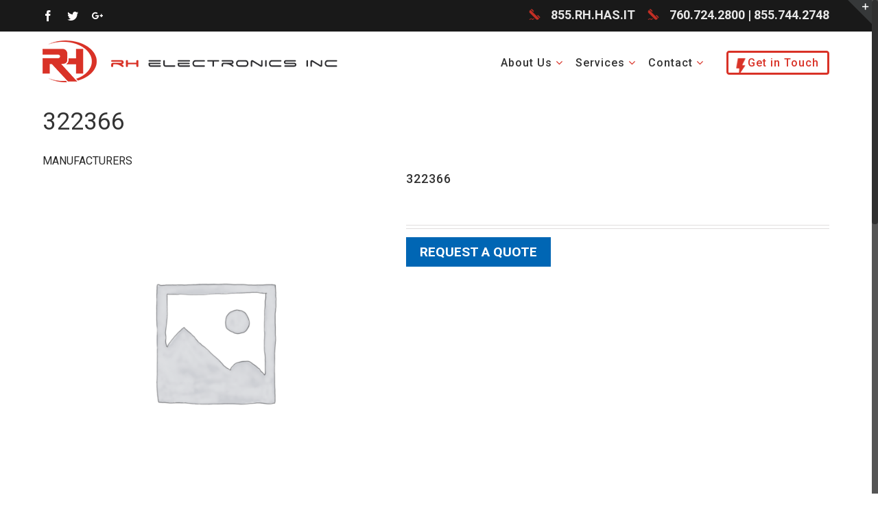

--- FILE ---
content_type: text/css
request_url: https://rhelectronics.com/wp-content/themes/Avada/style.css?ver=4.0.3
body_size: 455764
content:
/*

Theme Name: Avada

Description: The #1 selling theme of all time that allows you to build virtually any design style.

Author: ThemeFusion

Theme URI: http://avada.theme-fusion.com/

Author URI: http://themeforest.net/user/ThemeFusion

Version: 4.0.3

License: Themeforest Split Licence

License URI: -

Text Domain: Avada

-----------------------------------------------------------------------------*/

.group {

  zoom: 1;

}

.group:before,

.group:after {

  content: " ";

  display: table;

}

.group:after {

  clear: both;

}

/* Flexbox */

/*

Needed Styles From Bootstrap

-----------------------------------------------------------------------------*/

.fade {

  opacity: 0;

  -webkit-transform: opacity 0.3s linear;

  transform: opacity 0.3s linear;

  transition: opacity 0.3s linear;

}

.fade.in {

  opacity: 1;

}

.collapse {

  display: none;

}

.collapse.in {

  display: block;

}

.collapsing {

  position: relative;

  height: 0;

  overflow: hidden;

  -webkit-transform: height 0.35s ease;

  transform: height 0.35s ease;

  transition: height 0.35s ease;

}

.container {

  margin-right: auto;

  margin-left: auto;

  padding-left: 15px;

  padding-right: 15px;

}

@media (min-width: 0px) {

  .container {

    width: 750px;

  }

}



@media (min-width: 767px) {







  }











@media (min-width: 992px) {

  .container {

    width: 970px;

 

  }







#post-17 > div > div.fusion-fullwidth.fullwidth-box.fusion-fullwidth-4.fusion-parallax-none.nonhundred-percent-fullwidth > div{    height: 170px;}

}







@media (min-width: 1200px) {

  .container {

    width: 1170px;

  }

}

.container-fluid {

  margin-right: auto;

  margin-left: auto;

  padding-left: 15px;

  padding-right: 15px;

}

.row {

  margin-left: -15px;

  margin-right: -15px;

}

.col-xs-1, .col-sm-1, .col-md-1, .col-lg-1, .col-xs-2, .col-sm-2, .col-md-2, .col-lg-2, .col-xs-3, .col-sm-3, .col-md-3, .col-lg-3, .col-xs-4, .col-sm-4, .col-md-4, .col-lg-4, .col-xs-5, .col-sm-5, .col-md-5, .col-lg-5, .col-xs-6, .col-sm-6, .col-md-6, .col-lg-6, .col-xs-7, .col-sm-7, .col-md-7, .col-lg-7, .col-xs-8, .col-sm-8, .col-md-8, .col-lg-8, .col-xs-9, .col-sm-9, .col-md-9, .col-lg-9, .col-xs-10, .col-sm-10, .col-md-10, .col-lg-10, .col-xs-11, .col-sm-11, .col-md-11, .col-lg-11, .col-xs-12, .col-sm-12, .col-md-12, .col-lg-12 {

  position: relative;

  min-height: 1px;

  padding-left: 15px;

  padding-right: 15px;

}

.col-xs-1, .col-xs-2, .col-xs-3, .col-xs-4, .col-xs-5, .col-xs-6, .col-xs-7, .col-xs-8, .col-xs-9, .col-xs-10, .col-xs-11, .col-xs-12 {

  float: left;

}

.col-xs-12 {

  width: 100%;

}

.col-xs-11 {

  width: 91.66666667%;

}

.col-xs-10 {

  width: 83.33333333%;

}

.col-xs-9 {

  width: 75%;

}

.col-xs-8 {

  width: 66.66666667%;

}

.col-xs-7 {

  width: 58.33333333%;

}

.col-xs-6 {

  width: 50%;

}

.col-xs-5 {

  width: 41.66666667%;

}

.col-xs-4 {

  width: 33.33333333%;

}

.col-xs-3 {

  width: 25%;

}

.col-xs-2 {

  width: 16.66666667%;

}

.col-xs-1 {

  width: 8.33333333%;

}

.col-xs-pull-12 {

  right: 100%;

}

.col-xs-pull-11 {

  right: 91.66666667%;

}

.col-xs-pull-10 {

  right: 83.33333333%;

}

.col-xs-pull-9 {

  right: 75%;

}

.col-xs-pull-8 {

  right: 66.66666667%;

}

.col-xs-pull-7 {

  right: 58.33333333%;

}

.col-xs-pull-6 {

  right: 50%;

}

.col-xs-pull-5 {

  right: 41.66666667%;

}

.col-xs-pull-4 {

  right: 33.33333333%;

}

.col-xs-pull-3 {

  right: 25%;

}

.col-xs-pull-2 {

  right: 16.66666667%;

}

.col-xs-pull-1 {

  right: 8.33333333%;

}

.col-xs-pull-0 {

  right: 0%;

}

.col-xs-push-12 {

  left: 100%;

}

.col-xs-push-11 {

  left: 91.66666667%;

}

.col-xs-push-10 {

  left: 83.33333333%;

}

.col-xs-push-9 {

  left: 75%;

}

.col-xs-push-8 {

  left: 66.66666667%;

}

.col-xs-push-7 {

  left: 58.33333333%;

}

.col-xs-push-6 {

  left: 50%;

}

.col-xs-push-5 {

  left: 41.66666667%;

}

.col-xs-push-4 {

  left: 33.33333333%;

}

.col-xs-push-3 {

  left: 25%;

}

.col-xs-push-2 {

  left: 16.66666667%;

}

.col-xs-push-1 {

  left: 8.33333333%;

}

.col-xs-push-0 {

  left: 0%;

}

.col-xs-offset-12 {

  margin-left: 100%;

}

.col-xs-offset-11 {

  margin-left: 91.66666667%;

}

.col-xs-offset-10 {

  margin-left: 83.33333333%;

}

.col-xs-offset-9 {

  margin-left: 75%;

}

.col-xs-offset-8 {

  margin-left: 66.66666667%;

}

.col-xs-offset-7 {

  margin-left: 58.33333333%;

}

.col-xs-offset-6 {

  margin-left: 50%;

}

.col-xs-offset-5 {

  margin-left: 41.66666667%;

}

.col-xs-offset-4 {

  margin-left: 33.33333333%;

}

.col-xs-offset-3 {

  margin-left: 25%;

}

.col-xs-offset-2 {

  margin-left: 16.66666667%;

}

.col-xs-offset-1 {

  margin-left: 8.33333333%;

}

.col-xs-offset-0 {

  margin-left: 0%;

}

@media (min-width: 0px) {

  .col-sm-1, .col-sm-2, .col-sm-3, .col-sm-4, .col-sm-5, .col-sm-6, .col-sm-7, .col-sm-8, .col-sm-9, .col-sm-10, .col-sm-11, .col-sm-12 {

    float: left;

  }

  .col-sm-12 {

    width: 100%;

  }

  .col-sm-11 {

    width: 91.66666667%;

  }

  .col-sm-10 {

    width: 83.33333333%;

  }

  .col-sm-9 {

    width: 75%;

  }

  .col-sm-8 {

    width: 66.66666667%;

  }

  .col-sm-7 {

    width: 58.33333333%;

  }

  .col-sm-6 {

    width: 50%;

  }

  .col-sm-5 {

    width: 41.66666667%;

  }

  .col-sm-4 {

    width: 33.33333333%;

  }

  .col-sm-3 {

    width: 25%;

  }

  .col-sm-2 {

    width: 16.66666667%;

  }

  .col-sm-1 {

    width: 8.33333333%;

  }

  .col-sm-pull-12 {

    right: 100%;

  }

  .col-sm-pull-11 {

    right: 91.66666667%;

  }

  .col-sm-pull-10 {

    right: 83.33333333%;

  }

  .col-sm-pull-9 {

    right: 75%;

  }

  .col-sm-pull-8 {

    right: 66.66666667%;

  }

  .col-sm-pull-7 {

    right: 58.33333333%;

  }

  .col-sm-pull-6 {

    right: 50%;

  }

  .col-sm-pull-5 {

    right: 41.66666667%;

  }

  .col-sm-pull-4 {

    right: 33.33333333%;

  }

  .col-sm-pull-3 {

    right: 25%;

  }

  .col-sm-pull-2 {

    right: 16.66666667%;

  }

  .col-sm-pull-1 {

    right: 8.33333333%;

  }

  .col-sm-pull-0 {

    right: 0%;

  }

  .col-sm-push-12 {

    left: 100%;

  }

  .col-sm-push-11 {

    left: 91.66666667%;

  }

  .col-sm-push-10 {

    left: 83.33333333%;

  }

  .col-sm-push-9 {

    left: 75%;

  }

  .col-sm-push-8 {

    left: 66.66666667%;

  }

  .col-sm-push-7 {

    left: 58.33333333%;

  }

  .col-sm-push-6 {

    left: 50%;

  }

  .col-sm-push-5 {

    left: 41.66666667%;

  }

  .col-sm-push-4 {

    left: 33.33333333%;

  }

  .col-sm-push-3 {

    left: 25%;

  }

  .col-sm-push-2 {

    left: 16.66666667%;

  }

  .col-sm-push-1 {

    left: 8.33333333%;

  }

  .col-sm-push-0 {

    left: 0%;

  }

  .col-sm-offset-12 {

    margin-left: 100%;

  }

  .col-sm-offset-11 {

    margin-left: 91.66666667%;

  }

  .col-sm-offset-10 {

    margin-left: 83.33333333%;

  }

  .col-sm-offset-9 {

    margin-left: 75%;

  }

  .col-sm-offset-8 {

    margin-left: 66.66666667%;

  }

  .col-sm-offset-7 {

    margin-left: 58.33333333%;

  }

  .col-sm-offset-6 {

    margin-left: 50%;

  }

  .col-sm-offset-5 {

    margin-left: 41.66666667%;

  }

  .col-sm-offset-4 {

    margin-left: 33.33333333%;

  }

  .col-sm-offset-3 {

    margin-left: 25%;

  }

  .col-sm-offset-2 {

    margin-left: 16.66666667%;

  }

  .col-sm-offset-1 {

    margin-left: 8.33333333%;

  }

  .col-sm-offset-0 {

    margin-left: 0%;

  }

}

@media (min-width: 992px) {

  .col-md-1, .col-md-2, .col-md-3, .col-md-4, .col-md-5, .col-md-6, .col-md-7, .col-md-8, .col-md-9, .col-md-10, .col-md-11, .col-md-12 {

    float: left;

  }

  .col-md-12 {

    width: 100%;

  }

  .col-md-11 {

    width: 91.66666667%;

  }

  .col-md-10 {

    width: 83.33333333%;

  }

  .col-md-9 {

    width: 75%;

  }

  .col-md-8 {

    width: 66.66666667%;

  }

  .col-md-7 {

    width: 58.33333333%;

  }

  .col-md-6 {

    width: 50%;

  }

  .col-md-5 {

    width: 41.66666667%;

  }

  .col-md-4 {

    width: 33.33333333%;

  }

  .col-md-3 {

    width: 25%;

  }

  .col-md-2 {

    width: 16.66666667%;

  }

  .col-md-1 {

    width: 8.33333333%;

  }

  .col-md-pull-12 {

    right: 100%;

  }

  .col-md-pull-11 {

    right: 91.66666667%;

  }

  .col-md-pull-10 {

    right: 83.33333333%;

  }

  .col-md-pull-9 {

    right: 75%;

  }

  .col-md-pull-8 {

    right: 66.66666667%;

  }

  .col-md-pull-7 {

    right: 58.33333333%;

  }

  .col-md-pull-6 {

    right: 50%;

  }

  .col-md-pull-5 {

    right: 41.66666667%;

  }

  .col-md-pull-4 {

    right: 33.33333333%;

  }

  .col-md-pull-3 {

    right: 25%;

  }

  .col-md-pull-2 {

    right: 16.66666667%;

  }

  .col-md-pull-1 {

    right: 8.33333333%;

  }

  .col-md-pull-0 {

    right: 0%;

  }

  .col-md-push-12 {

    left: 100%;

  }

  .col-md-push-11 {

    left: 91.66666667%;

  }

  .col-md-push-10 {

    left: 83.33333333%;

  }

  .col-md-push-9 {

    left: 75%;

  }

  .col-md-push-8 {

    left: 66.66666667%;

  }

  .col-md-push-7 {

    left: 58.33333333%;

  }

  .col-md-push-6 {

    left: 50%;

  }

  .col-md-push-5 {

    left: 41.66666667%;

  }

  .col-md-push-4 {

    left: 33.33333333%;

  }

  .col-md-push-3 {

    left: 25%;

  }

  .col-md-push-2 {

    left: 16.66666667%;

  }

  .col-md-push-1 {

    left: 8.33333333%;

  }

  .col-md-push-0 {

    left: 0%;

  }

  .col-md-offset-12 {

    margin-left: 100%;

  }

  .col-md-offset-11 {

    margin-left: 91.66666667%;

  }

  .col-md-offset-10 {

    margin-left: 83.33333333%;

  }

  .col-md-offset-9 {

    margin-left: 75%;

  }

  .col-md-offset-8 {

    margin-left: 66.66666667%;

  }

  .col-md-offset-7 {

    margin-left: 58.33333333%;

  }

  .col-md-offset-6 {

    margin-left: 50%;

  }

  .col-md-offset-5 {

    margin-left: 41.66666667%;

  }

  .col-md-offset-4 {

    margin-left: 33.33333333%;

  }

  .col-md-offset-3 {

    margin-left: 25%;

  }

  .col-md-offset-2 {

    margin-left: 16.66666667%;

  }

  .col-md-offset-1 {

    margin-left: 8.33333333%;

  }

  .col-md-offset-0 {

    margin-left: 0%;

  }

}

@media (min-width: 1200px) {

  .col-lg-1, .col-lg-2, .col-lg-3, .col-lg-4, .col-lg-5, .col-lg-6, .col-lg-7, .col-lg-8, .col-lg-9, .col-lg-10, .col-lg-11, .col-lg-12 {

    float: left;

  }

  .col-lg-12 {

    width: 100%;

  }

  .col-lg-11 {

    width: 91.66666667%;

  }

  .col-lg-10 {

    width: 83.33333333%;

  }

  .col-lg-9 {

    width: 75%;

  }

  .col-lg-8 {

    width: 66.66666667%;

  }

  .col-lg-7 {

    width: 58.33333333%;

  }

  .col-lg-6 {

    width: 50%;

  }

  .col-lg-5 {

    width: 41.66666667%;

  }

  .col-lg-4 {

    width: 33.33333333%;

  }

  .col-lg-3 {

    width: 25%;

  }

  .col-lg-2 {

    width: 16.66666667%;

  }

  .col-lg-1 {

    width: 8.33333333%;

  }

  .col-lg-pull-12 {

    right: 100%;

  }

  .col-lg-pull-11 {

    right: 91.66666667%;

  }

  .col-lg-pull-10 {

    right: 83.33333333%;

  }

  .col-lg-pull-9 {

    right: 75%;

  }

  .col-lg-pull-8 {

    right: 66.66666667%;

  }

  .col-lg-pull-7 {

    right: 58.33333333%;

  }

  .col-lg-pull-6 {

    right: 50%;

  }

  .col-lg-pull-5 {

    right: 41.66666667%;

  }

  .col-lg-pull-4 {

    right: 33.33333333%;

  }

  .col-lg-pull-3 {

    right: 25%;

  }

  .col-lg-pull-2 {

    right: 16.66666667%;

  }

  .col-lg-pull-1 {

    right: 8.33333333%;

  }

  .col-lg-pull-0 {

    right: 0%;

  }

  .col-lg-push-12 {

    left: 100%;

  }

  .col-lg-push-11 {

    left: 91.66666667%;

  }

  .col-lg-push-10 {

    left: 83.33333333%;

  }

  .col-lg-push-9 {

    left: 75%;

  }

  .col-lg-push-8 {

    left: 66.66666667%;

  }

  .col-lg-push-7 {

    left: 58.33333333%;

  }

  .col-lg-push-6 {

    left: 50%;

  }

  .col-lg-push-5 {

    left: 41.66666667%;

  }

  .col-lg-push-4 {

    left: 33.33333333%;

  }

  .col-lg-push-3 {

    left: 25%;

  }

  .col-lg-push-2 {

    left: 16.66666667%;

  }

  .col-lg-push-1 {

    left: 8.33333333%;

  }

  .col-lg-push-0 {

    left: 0%;

  }

  .col-lg-offset-12 {

    margin-left: 100%;

  }

  .col-lg-offset-11 {

    margin-left: 91.66666667%;

  }

  .col-lg-offset-10 {

    margin-left: 83.33333333%;

  }

  .col-lg-offset-9 {

    margin-left: 75%;

  }

  .col-lg-offset-8 {

    margin-left: 66.66666667%;

  }

  .col-lg-offset-7 {

    margin-left: 58.33333333%;

  }

  .col-lg-offset-6 {

    margin-left: 50%;

  }

  .col-lg-offset-5 {

    margin-left: 41.66666667%;

  }

  .col-lg-offset-4 {

    margin-left: 33.33333333%;

  }

  .col-lg-offset-3 {

    margin-left: 25%;

  }

  .col-lg-offset-2 {

    margin-left: 16.66666667%;

  }

  .col-lg-offset-1 {

    margin-left: 8.33333333%;

  }

  .col-lg-offset-0 {

    margin-left: 0%;

  }

}

.alert {

  padding: 15px;

  margin-bottom: 20px;

  border: 1px solid transparent;

  border-radius: 4px;

}

.alert h4 {

  margin-top: 0;

  color: inherit;

}

.alert .alert-link {

  font-weight: bold;

}

.alert > p,

.alert > ul {

  margin-bottom: 0;

}

.alert > p + p {

  margin-top: 5px;

}

.alert-dismissable {

  padding-right: 35px;

}

.alert-dismissable .close {

  position: relative;

  top: -2px;

  right: -21px;

  color: inherit;

}

.alert-success {

  color: #468847;

  background-color: #dff0d8;

  border-color: #468847;

}

.alert-success hr {

  border-top-color: #c9e2b3;

}

.alert-success .alert-link {

  color: #356635;

}

.alert-info {

  color: #3a87ad;

  background-color: #d9edf7;

  border-color: #3a87ad;

}

.alert-info hr {

  border-top-color: #a6e1ec;

}

.alert-info .alert-link {

  color: #2d6987;

}

.alert-warning {

  color: #c09853;

  background-color: #fcf8e3;

  border-color: #c09853;

}

.alert-warning hr {

  border-top-color: #f7e1b5;

}

.alert-warning .alert-link {

  color: #a47e3c;

}

.alert-danger {

  color: #b94a48;

  background-color: #f2dede;

  border-color: #b94a48;

}

.alert-danger hr {

  border-top-color: #e4b9c0;

}

.alert-danger .alert-link {

  color: #953b39;

}

button.close {

  background: none repeat scroll 0 0 rgba(0, 0, 0, 0);

  border: 0 none;

  cursor: pointer;

  padding: 0;

}

.close {

  color: #000000;

  float: right;

  font-size: 21px;

  font-weight: bold;

  line-height: 1;

  opacity: 0.2;

  text-shadow: 0 1px 0 #FFFFFF;

}

.modal-open {

  overflow: hidden;

}

.modal {

  display: none;

  overflow: auto;

  overflow-y: scroll;

  position: fixed;

  top: 0;

  right: 0;

  bottom: 0;

  left: 0;

  z-index: 99999;

  -webkit-overflow-scrolling: touch;

  outline: 0;

}

.modal.fade .modal-dialog {

  -webkit-transform: translate(0, -25%);

  transform: translate(0, -25%);

  transition: -webkit-transform 0.3s ease-out;

  transition: transform 0.3s ease-out;

  transition: transform 0.3s ease-out, -webkit-transform 0.3s ease-out;

}

.modal.in .modal-dialog {

  -webkit-transform: translate(0, 0);

  transform: translate(0, 0);

}

.modal-dialog {

  position: relative;

  width: auto;

  margin: 10px;

}

.modal-content {

  position: relative;

  background-color: #ffffff;

  border: 1px solid rgba(0, 0, 0, 0.2);

  border-radius: 5px;

  /* Fix to make border-radius work for transparent colors */

  -moz-background-clip: padding;

  -webkit-background-clip: padding-box;

  box-shadow: 0 3px 9px rgba(0, 0, 0, 0.5);

  background-clip: padding-box;

  outline: none;

}

.modal-backdrop {

  position: fixed;

  top: 0;

  right: 0;

  bottom: 0;

  left: 0;

  z-index: 99998;

  background-color: #000000;

}

.modal-backdrop.fade {

  opacity: 0;

  filter: alpha(opacity=0);

}

.modal-backdrop.in {

  opacity: 0.5;

  filter: alpha(opacity=50);

}

.modal-header {

  padding: 15px 20px;

  border-bottom: 1px solid #e5e5e5;

  min-height: 16.53846154px;

}

.modal-header .close {

  margin-top: -2px;

}

.modal-title {

  margin: 0;

  line-height: 1.53846154;

}

.modal-body {

  position: relative;

  padding: 20px;

}

.modal-footer {

  margin-top: 15px;

  padding: 19px 20px 20px;

  text-align: right;

  border-top: 1px solid #e5e5e5;

}

.modal-footer .btn + .btn {

  margin-left: 5px;

  margin-bottom: 0;

}

.modal-footer .btn-group .btn + .btn {

  margin-left: -1px;

}

.modal-footer .btn-block + .btn-block {

  margin-left: 0;

}

@media (min-width: 900px) {

  .modal-dialog {

    width: 600px;

    margin: 30px auto;

  }

  .modal-content {

    box-shadow: 0 5px 15px rgba(0, 0, 0, 0.5);

  }

  .modal-sm {

    width: 300px;

  }

  .modal-lg {

    width: 900px;

  }

}

.popover {

  position: absolute;

  top: 0;

  left: 0;

  z-index: 1010;

  display: none;

  max-width: 276px;

  padding: 1px;

  text-align: left;

  background-color: #ffffff;

  border: 1px solid #cccccc;

  border: 1px solid rgba(0, 0, 0, 0.2);

  border-radius: 5px;

  /* Fix to make border-radius work for transparent colors */

  background-clip: padding-box;

  box-shadow: 0 5px 10px rgba(0, 0, 0, 0.2);

  white-space: normal;

}

.popover.top {

  margin-top: -10px;

}

.popover.right {

  margin-left: 10px;

}

.popover.bottom {

  margin-top: 10px;

}

.popover.left {

  margin-left: -10px;

}

.popover-title {

  margin: 0;

  padding: 8px 14px;

  font-size: 13px;

  font-weight: normal;

  line-height: 18px;

  background-color: #f7f7f7;

  border-bottom: 1px solid #ebebeb;

  border-radius: 5px 5px 0 0;

}

.popover-content {

  padding: 9px 14px;

  border-radius: 0px 0px 5px 5px;

}

.popover .arrow,

.popover .arrow:after {

  position: absolute;

  display: block;

  width: 0;

  height: 0;

  border-color: transparent;

  border-style: solid;

}

.popover .arrow {

  border-width: 11px;

}

.popover .arrow:after {

  border-width: 10px;

  content: "";

}

.popover.top .arrow {

  left: 50%;

  margin-left: -11px;

  border-bottom-width: 0;

  bottom: -11px;

}

.popover.top .arrow:after {

  content: " ";

  bottom: 1px;

  margin-left: -10px;

  border-bottom-width: 0;

  border-top-color: #ffffff;

}

.popover.right .arrow {

  top: 50%;

  left: -11px;

  margin-top: -11px;

  border-left-width: 0;

}

.popover.right .arrow:after {

  content: " ";

  left: 1px;

  bottom: -10px;

  border-left-width: 0;

  border-right-color: #ffffff;

}

.popover.bottom .arrow {

  left: 50%;

  margin-left: -11px;

  border-top-width: 0;

  top: -11px;

}

.popover.bottom .arrow:after {

  content: " ";

  top: 1px;

  margin-left: -10px;

  border-top-width: 0;

  border-bottom-color: #ffffff;

}

.popover.left .arrow {

  top: 50%;

  right: -11px;

  margin-top: -11px;

  border-right-width: 0;

}

.popover.left .arrow:after {

  content: " ";

  right: 1px;

  border-right-width: 0;

  border-left-color: #ffffff;

  bottom: -10px;

}

@-webkit-keyframes progress-bar-stripes {

  from {

    background-position: 40px 0;

  }

  to {

    background-position: 0 0;

  }

}

@keyframes progress-bar-stripes {

  from {

    background-position: 40px 0;

  }

  to {

    background-position: 0 0;

  }

}

.progress-bar {

  overflow: hidden;

  height: 20px;

  margin-bottom: 20px;

  background-color: #f5f5f5;

  border-radius: 5px;

  /* Fix to make border-radius work for transparent colors */

  background-clip: padding-box;

  box-shadow: inset 0 1px 2px rgba(0, 0, 0, 0.1);

}

.progress {

  float: left;

  width: 0%;

  height: 100%;

  font-size: 12px;

  line-height: 20px;

  color: #ffffff;

  text-align: center;

  background-color: #d93227;

  box-shadow: inset 0 -1px 0 rgba(0, 0, 0, 0.15);

  -webkit-transform: width 0.6s ease;

  transform: width 0.6s ease;

  transition: width 0.6s ease;

}

.progress-striped .progress {

  background-image: linear-gradient(45deg, rgba(255, 255, 255, 0.15) 25%, transparent 25%, transparent 50%, rgba(255, 255, 255, 0.15) 50%, rgba(255, 255, 255, 0.15) 75%, transparent 75%, transparent);

  background-size: 40px 40px;

}

.progress-bar.active .progress {

  -webkit-animation: progress-bar-stripes 2s linear infinite;

  animation: progress-bar-stripes 2s linear infinite;

}

.sr-only {

  position: absolute;

  width: 1px;

  height: 1px;

  margin: -1px;

  padding: 0;

  overflow: hidden;

  clip: rect(0, 0, 0, 0);

  border: 0;

}

table {

  max-width: 100%;

  background-color: transparent;

}

th {

  text-align: left;

}

.table {

  width: 100%;

  margin-bottom: 20px;

}

.table > thead > tr > th,

.table > tbody > tr > th,

.table > tfoot > tr > th,

.table > thead > tr > td,

.table > tbody > tr > td,

.table > tfoot > tr > td {

  padding: 8px;

  line-height: 1.53846154;

  vertical-align: top;

  border-top: 1px solid #e5e4e3;

}

.table > thead > tr > th {

  vertical-align: bottom;

  border-bottom: 2px solid #e5e4e3;

}

.table > caption + thead > tr:first-child > th,

.table > colgroup + thead > tr:first-child > th,

.table > thead:first-child > tr:first-child > th,

.table > caption + thead > tr:first-child > td,

.table > colgroup + thead > tr:first-child > td,

.table > thead:first-child > tr:first-child > td {

  border-top: 0;

}

.table > tbody + tbody {

  border-top: 2px solid #e5e4e3;

}

.table .table {

  background-color: #ffffff;

}

@media (max-width: -1px) {

  .table-responsive {

    width: 100%;

    margin-bottom: 15px;

    overflow-y: hidden;

    overflow-x: scroll;

    -ms-overflow-style: -ms-autohiding-scrollbar;

    border: 1px solid #e5e4e3;

    -webkit-overflow-scrolling: touch;

  }

  .table-responsive > .table {

    margin-bottom: 0;

  }

  .table-responsive > .table > thead > tr > th,

  .table-responsive > .table > tbody > tr > th,

  .table-responsive > .table > tfoot > tr > th,

  .table-responsive > .table > thead > tr > td,

  .table-responsive > .table > tbody > tr > td,

  .table-responsive > .table > tfoot > tr > td {

    white-space: nowrap;

  }

}

.tooltip {

  position: absolute;

  z-index: 1030;

  display: block;

  visibility: visible;

  font-size: 12px;

  line-height: 1.4;

  opacity: 0;

  filter: alpha(opacity=0);

}

.tooltip.in {

  opacity: 0.9;

  filter: alpha(opacity=90);

}

.tooltip.top {

  margin-top: -3px;

  padding: 5px 0;

}

.tooltip.right {

  margin-left: 3px;

  padding: 0 5px;

}

.tooltip.bottom {

  margin-top: 3px;

  padding: 5px 0;

}

.tooltip.left {

  margin-left: -3px;

  padding: 0 5px;

}

.tooltip-inner {

  max-width: 200px;

  padding: 3px 8px;

  color: #d1d1d2;

  text-align: center;

  text-decoration: none;

  background-color: rgba(33, 33, 33, 0.97);

  border-radius: 4px;

  /* Fix to make border-radius work for transparent colors */

  background-clip: padding-box;

}

.tooltip-arrow {

  position: absolute;

  width: 0;

  height: 0;

  border-color: transparent;

  border-style: solid;

}

.tooltip.top .tooltip-arrow {

  bottom: 0;

  left: 50%;

  margin-left: -5px;

  border-width: 5px 5px 0;

  border-top-color: rgba(33, 33, 33, 0.97);

}

.tooltip.top-left .tooltip-arrow {

  bottom: 0;

  left: 5px;

  border-width: 5px 5px 0;

  border-top-color: rgba(33, 33, 33, 0.97);

}

.tooltip.top-right .tooltip-arrow {

  bottom: 0;

  right: 5px;

  border-width: 5px 5px 0;

  border-top-color: rgba(33, 33, 33, 0.97);

}

.tooltip.right .tooltip-arrow {

  top: 50%;

  left: 0;

  margin-top: -5px;

  border-width: 5px 5px 5px 0;

  border-right-color: rgba(33, 33, 33, 0.97);

}

.tooltip.left .tooltip-arrow {

  top: 50%;

  right: 0;

  margin-top: -5px;

  border-width: 5px 0 5px 5px;

  border-left-color: rgba(33, 33, 33, 0.97);

}

.tooltip.bottom .tooltip-arrow {

  top: 0;

  left: 50%;

  margin-left: -5px;

  border-width: 0 5px 5px;

  border-bottom-color: rgba(33, 33, 33, 0.97);

}

.tooltip.bottom-left .tooltip-arrow {

  top: 0;

  left: 5px;

  border-width: 0 5px 5px;

  border-bottom-color: rgba(33, 33, 33, 0.97);

}

.tooltip.bottom-right .tooltip-arrow {

  top: 0;

  right: 5px;

  border-width: 0 5px 5px;

  border-bottom-color: rgba(33, 33, 33, 0.97);

}

* {

  box-sizing: border-box;

}

.fusion-clearfix {

  clear: both;

  zoom: 1;

}

.fusion-clearfix:before,

.fusion-clearfix:after {

  content: " ";

  display: table;

}

.fusion-clearfix:after {

  clear: both;

}

/* Alignment */

.alignleft {

  display: inline;

  float: left;

  margin-right: 15px;

}

.alignright {

  display: inline;

  float: right;

  margin-left: 15px;

}

.aligncenter {

  clear: both;

  display: block;

  margin-left: auto;

  margin-right: auto;

  text-align: center;

}

.create-block-format-context {

  display: inline-block;

  clear: both;

  zoom: 1;

  margin-bottom: 40px;

  width: 100%;

}

.create-block-format-context:before,

.create-block-format-context:after {

  content: " ";

  display: table;

}

.create-block-format-context:after {

  clear: both;

}

.fusionicon-arrow-down2 {

  display: table-cell;

  vertical-align: middle;

}

.icomoon-up:before {

  display: inline-block;

  -webkit-transform: rotate(180deg);

  transform: rotate(180deg);

}

html {

  overflow-y: scroll;

}

input[type=submit],

input[type=text],

input[type=password],

input[type=file],

textarea {

  -webkit-appearance: none;

  -webkit-border-radius: 0;

}

input[type="image"] {

  padding: 0;

  border: none;

}

body {

  margin: 0;

  color: #747474;

  min-width: 320px;

  -webkit-text-size-adjust: 100%;

  font: 13px/20px 'PTSansRegular', Arial, Helvetica, sans-serif;

}

html {

  overflow-x: hidden;

}

html.no-overflow-y {

  overflow-y: hidden;

}

#wrapper {

  overflow: visible;

}

.body_blank {

  display: table;

  height: 100%;

  width: 100%;

  position: absolute;

  margin: 0;

  left: 0;

  right: 0;

  top: 0;

  overflow-x: hidden;

}

body.body_blank.admin-bar {

  top: 31px;

}

body.body_blank.admin-bar #wrapper #slidingbar-area {

  top: 0;

}

.wrapper_blank {

  display: table-cell;

  float: none;

  vertical-align: middle;

  width: 100%;

}

.wrapper_blank .page-title-bar {

  margin-bottom: 25px;

}

.wrapper_blank #main {

  background: transparent;

  padding: 0;

}

.error404 .search-page-search-form {

  margin-bottom: 0;

  padding-bottom: 0;

  border: none;

}

img {

  border-style: none;

  vertical-align: top;

  max-width: 100%;

  height: auto;

}

object {

  max-width: 100%;

}

a {

  text-decoration: none;

  color: #333;

}

a:hover {

  color: #d93227;

  text-decoration: none;

}

input,

textarea,

select {

  font: 100% Arial, Helvetica, sans-serif;

  vertical-align: middle;

  color: #000;

}

form,

fieldset {

  margin: 0;

  padding: 0;

  border-style: none;

}

.clearfix:after,

#content:after,

.container:after,

.container-fluid:after,

.row:after,

.modal-footer:after {

  content: "";

  display: table;

  clear: both;

}

.clear {

  clear: both;

}

.wp-caption {

  max-width: 100%;

}

#wrapper .tp-bullets {

  -webkit-transform: translateZ(0);

  -transform: translateZ(0);

}

.search-table {

  display: table;

  width: 100%;

}

.header-v4 .search-table {

  display: table;

  width: 286px;

}

#fallback-slide {

  display: none;

}

#fallback-slide img {

  width: 100%;

}

.gallery-box {

  background: #3d3c3c;

  padding: 0 10px;

}

.gallery-box img {

  width: 100%;

}

.gallery {

  margin: 0 auto;

  max-width: 1400px;

}

#main {

  padding: 55px 10px 45px;

  background: #fff;

  clear: both;

}

.col .heading {

  overflow: hidden;

  margin: 0 0 15px;

}

.col .heading img {

  float: left;

  margin: 0 10px 0 0;

}

.col p {

  margin: 0 0 23px;

}

h2 {

  color: #333;

  margin: 0 0 20px;

}

h2.entry-title {

  margin-top: 0;

  margin-bottom: 28px;

}

.avada-myaccount-data h2 {

  margin-top: 0px;

}

#main .columns h2 {

  margin: 0;

  line-height: 35px;

}

.more {

  overflow: hidden;

  display: block;

  font: 13px/15px 'PTSansRegular', arial, helvetica, sans-serif;

}

.more a {

  float: right;

  padding: 0 0 0 0;

}

.more a,

.fusion-read-more {

  position: relative;

  margin-right: 10px;

  text-align: right;

}

.more a:after,

.fusion-read-more:after {

  content: '\f105';

  position: absolute;

  top: 50%;

  -webkit-transform: translateY(-50%);

  transform: translateY(-50%);

  padding-left: 5px;

  font-family: 'icomoon';

  font-size: 14px;

}

.more a.active {

  color: #d93227;

  text-decoration: none;

}

.more a.active:after {

  position: absolute;

  top: 50%;

  -webkit-transform: translateY(-50%);

  transform: translateY(-50%);

  font-family: 'icomoon';

  content: '\f105';

  color: #d93227;

  font-size: 14px;

  padding-left: 5px;

}

.content-boxes .more {

  margin-top: 18px;

}

.container {

  overflow: hidden;

}

#main .container h2 {

  margin: 0;

}

.container .columns .col {

  width: 31.42857%;

  padding: 0 2.85714% 0 0;

}

.container .col img {

  width: 100%;

}

.container .columns .col.last {

  margin-right: 0;

}

.container .holder {

  overflow: hidden;

}

.container h3 a.active {

  text-decoration: none;

  color: #d93227;

}

.slider {

  overflow: hidden;

}

.review {

  width: 100%;

}

.meta {

  list-style: none;

  margin: 0 0 13px;

  padding: 0;

  overflow: hidden;

  font-size: 12px;

  line-height: 14px;

  color: #333;

}

.meta li {

  float: left;

  padding: 0 8px 0 9px;

  border-left: 1px solid #333333;

}

.meta li:first-child {

  padding-left: 0;

  border-left: 0;

}

.social_links_shortcode .social-networks {

  float: none;

}

.fusion-content-widget-area .social-networks {

  float: none;

}

.fusion-content-widget-area .social-networks li,

.social_links_shortcode li {

  float: left;

  margin-left: 0;

  margin-right: 0px;

  width: 35px;

}

.fusion-content-widget-area .social-networks a {

  border-bottom: 0;

  padding: 0;

}

.fusion-content-widget-area .social-networks li {

  margin-bottom: 10px;

}

#content {

  width: 71.1702128%;

  float: left;

  min-height: 1px;

}

#content.full-width {

  width: 100%;

}

#posts-container {

  position: relative;

}

.single .fusion-sharing-box {

  margin-bottom: 0;

  margin-top: 60px;

}

.fusion-footer-widget-column .row,

.fusion-footer-widget-area .fusion-footer-widget-column .fusion-columns {

  margin-left: 0;

  margin-right: 0;

}

.fusion-footer-widget-area .fusion-footer-widget-column .fusion-column {

  padding-left: 3px;

  padding-right: 3px;

  padding-bottom: 3px;

}

.fusion-footer-widget-column .flexslider a,

.fusion-footer-widget-area ul.fusion-checklist li a,

.fusion-footer-widget-area ul.fusion-carousel-holder li a {

  border: 0;

  padding: 0;

}

.fusion-footer-widget-area ul#recentcomments li.recentcomments:first-child {

  padding-top: 0px;

  background: none;

}

.fusion-footer-widget-area li.recentcomments {

  padding: 12px 0;

  border-bottom: 1px solid #282a2b;

  display: block;

}

.fusion-footer-widget-area li.recentcomments a {

  border: none;

}

.fusion-footer-widget-area .widget_recent_entries li {

  border-bottom: 1px solid;

  padding-bottom: 12px;

}

.fusion-footer-widget-area .widget_recent_entries a {

  border-bottom: 0;

  padding-bottom: 0;

}

.fusion-footer-widget-area .fusion-footer-widget-column:not(.widget_icl_lang_sel_widget) ul:first-child > li:first-child > a,

.fusion-footer-widget-area .fusion-footer-widget-column:not(.widget_icl_lang_sel_widget) > ul > li:first-child > a {

  background-image: none;

  padding-top: 0px;

}

.post {

  margin-bottom: 65px;

}

.post .image {

  margin-bottom: 40px;

}

#main .post h2 {

  color: #333333;

  padding-bottom: 0;

}

#main .post h2 a {

  color: #333333;

}

.single .post .meta-info,

.avada_faq .meta-info {

  margin-bottom: 55px;

}

.search input,

.searchform input {

  border: 1px solid #e7e6e6;

  padding: 8px 15px;

  font-size: 13px;

  color: #333333;

  display: block;

}

.sidebar {

  width: 23.4042553%;

  float: right;

}

.sidebar .widget {

  margin-bottom: 45px;

  position: relative;

}

.sidebar .widget.flickr {

  overflow: hidden;

}

.sidebar .widget h4 {

  margin: 0;

  padding: 0;

  font-size: 13px;

  margin-bottom: 18px;

  color: #333333;

}

.sidebar .widget ul {

  list-style: none;

  margin: 0;

  padding: 0;

}

.sidebar .widget li {

  margin: 0;

  padding: 0;

  display: block;

}

.fusion-content-widget-area .widget {

  margin-bottom: 0px;

  position: relative;

}

.fusion-content-widget-area .widget.flickr {

  overflow: hidden;

}

.fusion-content-widget-area .widget ul {

  list-style: none;

  margin: 0;

  padding: 0;

}

.fusion-content-widget-area .widget li {

  margin: 0;

  padding: 0;

  display: block;

}

.fusion-content-widget-area .widget li a,

.fusion-content-widget-area .widget .recentcomments,

.fusion-content-widget-area .widget_categories li {

  display: block;

  color: #838383;

}

.fusion-content-widget-area .widget li a {

  display: inline;

}

.fusion-content-widget-area .widget .recentcomments a {

  background: none;

  border: none;

}

.fusion-content-widget-area .contact_info .address {

  margin: 0;

  margin-bottom: 15px;

}

.fusion-content-widget-area .contact_info p,

.fusion-footer-widget-area .contact_info p,

#slidingbar .contact_info p {

  margin: 0;

}

.fusion-content-widget-area .flickr-photo a {

  background: none;

  float: left;

  border: 0;

}

.fusion-content-widget-area .widget_categories li a {

  display: block;

  border: 0;

  background: none;

  padding: 0;

}

.fusion-content-widget-area .s,

.fusion-footer-widget-area .s,

#slidingbar-area .s {

  width: 100%;

}

#wrapper .fusion-tabs-widget .tab-holder {

  border: 1px solid #eaeaea;

}

#wrapper .fusion-tabs-widget .tabset {

  display: table;

  overflow: hidden;

  width: 100%;

  margin: 0;

  padding: 0;

  list-style: none;

}

#wrapper .fusion-tabs-widget .tabset li {

  display: table-cell;

  margin: 0;

  padding: 0;

  width: 33.3333%;

  border-bottom: none;

}

#wrapper .fusion-tabs-widget .tabset li:last-child {

  border-right: none;

}

#wrapper .fusion-tabs-widget .tabset li a {

  display: block;

  padding: 0;

  line-height: 38px !important;

  border-bottom: none;

  border-top: 3px solid transparent;

  transition: all .2s;

}

#wrapper .fusion-tabs-widget .tabset li .fusionicon-bubbles {

  font-size: 18px;

}

.fusion-tabs-widget a {

  color: #444444;

}

.fusion-tabs-widget .tab-set li {

  border-right: 1px solid;

}

.fusion-tabs-widget .tab-holder .tabs li a {

  border: 0;

  font-size: 13px;

  text-indent: 0;

  background: #F1F2F2;

  color: #333333;

  text-align: center;

}

.fusion-tabs-widget .tab-holder .tabs li a .fusion-icon-bubbles {

  display: block;

  height: 38px;

  line-height: 35px;

}

.fusion-tabs-widget .tab-holder .tabs li:hover a {

  background: none;

}

.fusion-tabs-widget .tab-holder .tabs li.active a {

  background: none;

  border-top: 3px solid #d93227;

  border-bottom: 0;

}

.fusion-tabs-widget .tab-holder .tab_content .news-list {

  list-style: none;

  margin: 0;

  padding: 0;

}

.fusion-tabs-widget .tab-holder .tab_content .news-list li {

  border-bottom: 1px solid #e2e2e2;

  padding: 20px 15px;

  overflow: hidden;

}

.fusion-tabs-widget .tab-holder .tab_content .news-list li:last-child {

  border-bottom: 0;

}

.fusion-tabs-widget .tab-holder .tab_content .news-list li a {

  padding: 0;

  background: none;

}

.fusion-tabs-widget .tab-holder .tab_content .image {

  float: left;

  margin-right: 13px;

  height: 50px;

  width: 52px;

}

.fusion-tabs-widget .tab-holder .tab_content .image a {

  height: auto;

  width: auto;

  line-height: normal;

  text-indent: 0;

}

.fusion-tabs-widget .tab-holder .tab_content .post-holder a {

  overflow: hidden;

  margin: 0;

  padding: 0;

  height: auto;

  line-height: normal;

  background: none;

  border: 0;

  text-indent: 0;

  font-size: 13px;

}

.fusion-tabs-widget .tab-holder .tab_content .post-holder p {

  margin: 0 0 5px 0;

}

.fusion-tabs-widget .tab-holder .tab_content .post-holder .meta {

  margin: 0;

  margin-top: 2px;

  font-size: 12px;

  color: #747474;

}

#wrapper .fusion-footer-widget-area .tab-holder,

#wrapper #slidingbar-area .tab-holder {

  border-top: none;

}

#wrapper .fusion-footer-widget-area .tab-holder .tabs li a,

#wrapper #slidingbar-area .tab-holder .tabs li a {

  background: rgba(0, 0, 0, 0.2);

}

#wrapper .fusion-footer-widget-area .tab-holder .tabs li:hover a,

#wrapper #slidingbar-area .tab-holder .tabs li:hover a {

  background: none;

}

#wrapper .fusion-footer-widget-area .tab-holder .tabs li.active a,

#wrapper #slidingbar-area .tab-holder .tabs li.active a {

  background: none;

}

#wrapper .fusion-footer-widget-area .tab-holder .tab_content a,

#wrapper #slidingbar-area .tab-holder .tab_content a {

  padding: 0;

  border-bottom: none;

}

.jtwt li {

  background: none;

}

.jtwt .jtwt_tweet,

.fusion-content-widget-area .jtwt .jtwt_tweet {

  position: relative;

  padding: 0;

  border: 0;

  margin-bottom: 30px;

  font-size: 13px;

  line-height: 20px;

  padding-left: 45px;

  padding-top: 0px;

}

.fusion-content-widget-area .jtwt .jtwt_tweet:before {

  color: #d8d8d8;

}

.jtwt .jtwt_tweet:before {

  position: absolute;

  top: 6px;

  margin-left: -45px;

  content: '\e605';

  font-family: 'icomoon';

  font-size: 30px;

}

.jtwt .jtwt_tweet a {

  background: none;

  color: #BFBFBF;

  display: inline;

  padding: 0;

  border: 0;

}

.jtwt .jtwt_tweet a:hover {

  color: #d93227;

}

.jtwt .jtwt_tweet .jtwt_tweet_text {

  margin-bottom: 0;

  margin-top: 0;

}

.fusion-body .fusion-footer-widget-area-center .jtwt .jtwt_tweet {

  padding: 0;

}

.fusion-body .fusion-footer-widget-area-center .jtwt .jtwt_tweet:before {

  position: relative;

  margin: 0;

}

.recent-works-items {

  overflow: hidden;

}

.recent-works-items a {

  display: inline-block;

  padding: 3px 1.5px;

}

.fusion-footer-widget-area .fusion-columns-4 .recent-works-items a,

.fusion-footer-widget-area .fusion-columns-5 .recent-works-items a,

.fusion-footer-widget-area .fusion-columns-6 .recent-works-items a,

#slidingbar-area .fusion-columns-4 .recent-works-items a,

#slidingbar-area .fusion-columns-5 .recent-works-items a,

#slidingbar-area .fusion-columns-6 .recent-works-items a {

  max-width: 60px;

}

.pagination.infinite-scroll {

  visibility: hidden;

  margin: 0;

  height: 0;

}

.pagination,

.page-links,

.woocommerce-pagination,

.bbp-pagination .bbp-pagination-links {

  float: right;

  margin-top: 40px;

  font-size: 9px;

  margin-right: 10px;

  line-height: normal;

}

.page-links {

  margin-bottom: 40px;

  margin-top: 30px;

}

.pagination a.inactive,

.page-links a,

.woocommerce-pagination .page-numbers,

.bbp-pagination .bbp-pagination-links a.inactive,

.bbp-topic-pagination .page-numbers,

.bbp-pagination-links span.dots {

  border: 1px solid #747474;

  display: inline-block;

  color: #747474;

  padding: 2px 6px;

  margin-left: 5px;

}

.pagination a.inactive:hover,

.page-links a:hover,

.woocommerce-pagination .page-numbers:hover,

.bbp-pagination .bbp-pagination-links a.inactive:hover {

  border: 1px solid #d93227;

}

.pagination .current,

.page-links > .page-number,

.woocommerce-pagination .current,

.bbp-pagination .bbp-pagination-links .current {

  border: 1px solid #d93227;

  display: inline-block;

  color: #fff;

  padding: 2px 6px;

  margin-left: 5px;

  background: #d93227;

}

.pagination .pagination-prev,

.woocommerce-pagination .prev,

.bbp-pagination .bbp-pagination-links .pagination-prev {

  display: inline-block;

  margin-right: -2px;

  font-size: 12px;

  border: 1px solid transparent;

  padding: 2px 6px;

  position: relative;

}

.pagination .pagination-next,

.woocommerce-pagination .next,

.bbp-pagination .bbp-pagination-links .pagination-next {

  display: inline-block;

  margin-left: 3px;

  font-size: 12px;

  border: 1px solid transparent;

  padding: 2px 6px;

  position: relative;

}

.img-list {

  overflow: hidden;

}

.img-list li {

  padding: 5px;

  background: none;

  float: left;

}

.img-list a {

  background: none;

  height: auto;

  width: auto;

  text-indent: 0;

  border: 0px;

}

.share-box h4 {

  font-size: 13px;

  line-height: 20px;

}

.about-author {

  margin-top: 55px;

  overflow: hidden;

  clear: both;

}

.about-author .title a {

  color: #d93227;

}

.about-author div.avatar {

  float: left;

  margin-right: 20px;

  margin-bottom: 5px;

}

.related-posts {

  margin-top: 55px;

}

.single-related-posts {

  clear: both;

}

.related-posts .image {

  width: 180px;

  height: 138px;

  margin-bottom: 0;

}

.single .comments-container {

  margin-top: 55px;

  clear: both;

}

.commentlist {

  list-style: none;

  margin: 0;

  padding: 0;

  margin-bottom: 65px;

}

.commentlist .children {

  list-style: none outside none;

}

.commentlist li {

  margin: 0;

  padding: 0;

}

.commentlist .the-comment {

  border-bottom: 1px solid #e7e6e6;

  padding-bottom: 25px;

  margin-bottom: 25px;

}

.commentlist .the-comment .comment-text {

  margin-left: 69px;

}

.commentlist .the-comment .comment-text *:last-child {

  margin-bottom: 0;

}

.commentlist div.avatar {

  float: left;

  margin-right: 15px;

}

.commentlist .comment-author strong {

  padding-right: 5px;

}

#respond {

  margin-top: 40px;

}

#comment-input {

  overflow: hidden;

}

.comment-form input,

#s,

#comment-input input {

  border: 1px solid #d2d2d2;

  min-width: 28%;

  font-size: 13px;

  color: #747474;

  padding: 8px 15px;

  float: left;

  margin-right: 1%;

}

#comment-input input {

  width: 32.666666%;

}

.comment-form #comment-submit {

  min-width: 0;

}

.comment-form input,

.s {

  float: none;

}

.fusion-content-widget-area #comment-input input,

.fusion-content-widget-area #s {

  width: 100%;

  margin-right: 0;

}

#comment-textarea {

  margin-bottom: 10px;

}

#comment-textarea.fusion-contact-comment-below {

  margin-top: 10px;

  margin-bottom: 0;

}

#comment-textarea textarea,

.comment-form-comment textarea {

  border: 1px solid #d2d2d2;

  width: 100%;

  height: 150px;

  font-size: 13px;

  color: #747474;

  padding: 8px 11px;

}

.comment-form .form-submit,

.avada-contact-form #comment-submit-container {

  margin-top: 20px;

  margin-bottom: 0;

}

.ui-datepicker-div,

.ui-datepicker-inline,

#ui-datepicker-div {

  border-color: #E9EAEE;

}

table.ui-datepicker td a,

.ui-datepicker-header select {

  background-color: #E9EAEE;

}

.ui-datepicker-header select {

  border: 1px solid #D2D2D2;

}

#comment-input input:last-child {

  margin-right: 0;

}

#comment-recaptcha {

  margin-top: 13px;

}

.input-text,

input[type="text"],

input[type="email"],

#tribe-bar-form input[type=text],

.tribe-bar-disabled #tribe-bar-form .tribe-bar-filters input[type=text] {

  border: 1px solid #d2d2d2;

  font-size: 13px;

  color: #747474;

  padding: 8px 15px;

  margin-right: 1%;

  width: 100%;

  box-sizing: border-box;

}

.select2-container .select2-choice,

.select2-results .select2-result-label {

  padding-left: 15px;

  padding-right: 15px;

}

#tribe-bar-form input[type=text]::-webkit-input-placeholder {

  font-style: normal;

}

#tribe-bar-form input[type=text]:-moz-placeholder {

  font-style: normal;

}

#tribe-bar-form input[type=text]::-moz-placeholder {

  font-style: normal;

}

#tribe-bar-form input[type=text]:-ms-input-placeholder {

  font-style: normal;

}

.input-radio,

#shipping_method input[type=radio] {

  background: none;

  -webkit-appearance: checkbox;

  -moz-appearance: checkbox;

  -ms-appearance: checkbox;

  /* not currently supported */

  -o-appearance: checkbox;

  /* not currently supported */

}

.single-navigation {

  height: 34px;

  line-height: 34px;

  border-top: 1px solid #e7e6e6;

  border-bottom: 1px solid #e7e6e6;

  margin-bottom: 60px;

  text-align: right;

}

.single-navigation a[rel=next] {

  margin-left: 15px;

  margin-right: 10px;

}

.single-navigation a {

  display: inline-block;

  position: relative;

}

.single-navigation a[rel=prev]:before,

.pagination-prev:before,

.woocommerce-pagination .prev:before {

  position: absolute;

  top: 50%;

  -webkit-transform: translateY(-50%);

  transform: translateY(-50%);

  left: auto;

  padding-right: 5px;

  font-family: 'icomoon';

  content: '\f104';

  color: #333333;

  margin-left: -10px;

}

.single-navigation a[rel=next]:after,

.pagination-next:after,

.woocommerce-pagination .next:after {

  position: absolute;

  top: 50%;

  -webkit-transform: translateY(-50%);

  transform: translateY(-50%);

  right: -5px;

  font-family: 'icomoon';

  content: '\f105';

  color: #333333;

  padding-left: 5px;

}

.single-navigation a[rel=next]:after {

  right: auto;

}

.portfolio-full .flexslider {

  margin-bottom: 70px;

}

.project-content h3 {

  font-size: 13px;

  line-height: 17px;

  color: #333333;

  margin: 0;

  margin-bottom: 28px;

}

.project-content .project-description {

  float: left;

  width: 74.4681%;

}

.project-content .project-description p {

  margin-top: 0;

}

.project-content .project-info {

  float: right;

  width: 23.4043%;

}

.project-content .project-info .project-info-box {

  border-bottom: 1px solid #e7e6e6;

  padding-bottom: 15px;

  margin-bottom: 15px;

  overflow: hidden;

}

.project-content .project-info .project-info-box a {

  color: #747474;

}

.project-content .project-info .project-info-box a:hover {

  color: #d93227;

}

.project-content .project-info h4 {

  color: #333333;

  margin: 0;

  float: left;

  width: 110px;

}

.with-sidebar .project-content .project-info .project-info-box h4 {

  display: block;

  width: 100%;

  margin-bottom: 5px;

}

.portfolio-full.with-sidebar .project-info {

  float: left;

}

.portfolio-full.with-sidebar .project-description {

  float: right;

  width: 72.5%;

}

.project-content .project-info .project-terms {

  float: left;

}

.portfolio-half .flexslider:not(.tfs-slider) {

  width: 65.9574%;

  float: left;

}

.portfolio-half .project-content {

  width: 31.9149%;

  float: right;

}

.portfolio-half .project-description {

  width: 100%;

  margin-bottom: 50px;

}

.portfolio-half .project-description .flexslider:not(.tfs-slider) {

  width: auto;

}

.portfolio-half .project-info {

  width: 100%;

}

.portfolio-sep {

  clear: both;

  display: block;

}

.portfolio-half .portfolio-sep {

  margin-bottom: 50px;

}

.project-info-box span {

  float: left;

}

.side-nav {

  list-style: none;

  margin: 0;

  padding: 0;

  border-top: 1px solid #ededed;

  margin-bottom: 20px;

}

.side-nav ul {

  list-style: none;

  margin: 0;

  padding: 0;

}

.side-nav li {

  margin: 0;

  padding: 0;

}

.side-nav li a {

  border-bottom: 1px solid #ededed;

  display: block;

  height: auto;

  font-weight: normal;

  font-size: 14px;

  line-height: 39px;

  color: #333333;

}

.side-nav li a {

  line-height: 1.69em;

  padding: 8px 0;

}

.side-nav li a:hover {

  background: none;

}

.side-nav li.current_page_item > a {

  background: none;

  color: #d93227;

}

.side-nav li.current_page_item li a {

  color: #333333;

  border-bottom: 1px solid #ededed;

}

.side-nav .children {

  display: none;

  margin-left: 15px;

}

.side-nav .arrow {

  display: inline;

  margin-left: 0;

}

.side-nav .arrow:after {

  position: absolute;

  font-size: 14px;

  font-family: 'icomoon';

}

.side-nav-left .side-nav {

  border-right: 1px solid #ededed;

}

.side-nav-left .side-nav li.current_page_item > a {

  border-right: 3px solid #d93227;

}

.side-nav-left .side-nav .arrow {

  margin-left: 10px;

}

.side-nav-left .side-nav .arrow:after {

  content: '\f105';

}

.side-nav-right .side-nav {

  border-left: 1px solid #ededed;

}

.side-nav-right .side-nav li.current_page_item > a {

  padding-left: 23px;

  border-left: 3px solid #d93227;

}

.side-nav-right .side-nav li a {

  padding-left: 25px;

}

.side-nav-right .side-nav .arrow {

  margin-right: 10px;

}

.side-nav-right .side-nav .arrow:after {

  content: '\f104';

}

.side-nav-right .side-nav .children {

  margin-left: 40px;

}

.side-nav-right .side-nav .children a {

  padding-left: 0;

}

.woocommerce-tabs .tabs a:hover .arrow,

.woocommerce-tabs .tabs li.active a .arrow {

  display: inline-block;

  margin-left: 10px;

  padding-right: 0;

}

.woocommerce-tabs .panel .panel {

  margin-left: auto;

  padding: 0;

}

.woocommerce .images #carousel .slides li {

  cursor: pointer;

}

h5.toggle {

  overflow: hidden;

  margin: 0;

}

h5.toggle a {

  font-size: 13px;

  line-height: 20px;

  cursor: pointer;

  color: #333333;

  border-bottom: 1px solid #e8e6e6;

  overflow: hidden;

  margin: 0;

  padding: 10px 0px;

  float: left;

  width: 100%;

}

h5.toggle.active a {

  border-bottom: 0;

}

h5.toggle span.arrow {

  background-color: #333333;

  display: block;

  width: 22px;

  height: 22px;

  float: left;

  margin-right: 18px;

}

h5.toggle.active span.arrow {

  background-color: #d93227;

}

h5.toggle span.toggle-title {

  float: left;

  width: 90%;

}

.toggle-content {

  padding-top: 10px;

  padding-bottom: 15px;

  position: relative;

}

h5.toggle.active + .toggle-content {

  border-bottom: 1px solid #E8E6E6;

}

/* Shortcodes */

.clearboth {

  clear: both;

  display: block;

  font-size: 0px;

  height: 0px;

  line-height: 0;

  width: 100%;

  overflow: hidden;

}

.shortcode-tabs {

  margin-bottom: 50px;

}

.shortcode-tabs .tab-hold .tabs li {

  border-right: 0;

  box-sizing: border-box;

}

.shortcode-tabs .tab-hold .tabs li a {

  display: block;

  width: 100%;

  padding: 0;

  text-indent: 15px;

}

.shortcode-tabs .tab-hold .tabs li.active a {

  background: none;

}

.shortcode-tabs .tab_content {

  padding: 15px;

  overflow: hidden;

}

.shortcode-tabs .tab_content *:last-child {

  margin-bottom: 0;

}

/* Post Content HTML */

.post-content p,

.fusion-post-content p {

  margin: 0;

  margin-bottom: 20px;

}

.post-content ul.arrow,

.fusion-post-content ul.arrow {

  list-style: none;

  margin: 0;

  padding: 0;

}

.post-content ul.arrow li,

.fusion-post-content ul.arrow li {

  line-height: 18px;

  margin: 0;

  padding: 0;

  margin-bottom: 15px;

  padding-left: 25px;

}

.post-content ul.arrow li:before,

.fusion-post-content ul.arrow li:before {

  display: inline-block;

  background-repeat: no-repeat;

  background-position: center center;

  background-color: #d93227;

  height: 18px;

  border-radius: 75px;

  width: 18px;

  position: absolute;

  font-size: 14px;

  content: '\f105';

  float: left;

  margin-right: 0;

  margin-left: -25px;

  font-family: 'icomoon';

  text-align: center;

  font-weight: normal;

  -webkit-font-smoothing: antialiased;

  color: #fff;

  line-height: 17px;

  text-indent: 1px;

}

.post-content blockquote,

.fusion-post-content blockquote {

  background: #f5f5f5;

  font: 13px/20px 'PTSansItalic', arial, helvetica, sans-serif;

  color: #444444;

  border-left: 4px solid #d93227;

  padding: 15px;

}

.post-content blockquote *:last-child,

.fusion-post-content blockquote *:last-child {

  margin-bottom: 0;

}

/**

 * Tooltip / Popup

 */

.popup {

  display: none;

  position: absolute;

  padding: 0 0 6px;

  color: #d1d1d2;

  font-size: 11px;

  line-height: 15px;

  bottom: 110%;

  left: -17px;

}

.popup p {

  margin: 0;

}

.popup .holder {

  padding: 4px 11px;

  background: #46494a;

}

.popup span {

  display: inline-block;

}

/**

 * Tagline Shortcode

 */

.reading-box-container {

  margin: 0 0 84px;

}

.reading-box {

  padding: 28px 28px 27px 31px;

  border-left: 3px solid #d93227;

  background: #f2efef;

}

#main .reading-box h2 {

  margin: 0 0 7px;

  font-size: 18px;

  line-height: 20px;

}

.continue {

  float: right;

}

.avada-google-map {

  height: 416px;

  margin-bottom: 50px;

  overflow: hidden;

}

#gmap img,

.shortcode-map img {

  max-width: none;

}

body #wrapper .gomapMarker {

  color: #333;

}

.fusion-post-content h1,

.fusion-post-content h2,

.fusion-post-content h3,

.fusion-post-content h4,

.fusion-post-content h5,

.fusion-post-content h6 {

  color: #333333;

  font-weight: normal;

}

.fusion-post-content h4 {

  font-size: 13px;

}

.fusion-post-content h5 {

  font-size: 12px;

}

.fusion-post-content h6 {

  font-size: 11px;

}

/* Extra excerpt classes to emulate shortcode stripping for html only shortcodes */

#wrapper .strip-html .fusion-dropcap {

  top: 0;

  float: none;

  margin: 0;

  padding: 0;

  background-color: inherit !important;

  box-shadow: none;

  line-height: inherit;

  text-shadow: none;

  color: inherit !important;

  font-size: inherit;

}

#wrapper .strip-html .fusion-highlight {

  background-color: inherit !important;

  color: inherit !important;

}

#wrapper .strip-html .fusion-tooltip {

  color: inherit;

  border-bottom: 1px dotted;

}

/* Fade Images */

.recent-works-items img,

.flickr_badge_image img,

.pyre_tabs img {

  transition: all .2s;

}

.recent-works-items img:hover,

.flickr_badge_image img:hover,

.pyre_tabs img:hover {

  opacity: 0.5;

}

.error-page .useful-links {

  width: 30.66%;

  padding-left: 5%;

}

.error-page .oops {

  font-size: 117px;

  margin: 0 0 20px 0;

  line-height: 117px;

  font-weight: bolder;

  color: #F0F0F0;

  font-family: "PT Sans", Arial, Helvetica, sans-serif;

}

.has-sidebar .error-page .oops {

  font-size: 90px;

  line-height: 90px;

}

.error_page .oops h1 {

  font-family: "PT Sans", Arial, Helvetica, sans-serif;

}

.fontawesome-icon {

  display: inline-block;

  float: left;

}

.aligncenter .fontawesome-icon,

.fusion-alignleft .fontawesome-icon,

.fusion-alignright .fontawesome-icon {

  float: none;

}

.fontawesome-icon {

  margin-right: 10px;

}

.fontawesome-icon.circle-yes {

  border-radius: 75px;

  border-width: 1px;

  border-style: solid;

  background-color: #333333;

  color: #fff;

  text-align: center;

  margin-top: 2px;

}

.fontawesome-icon.large {

  font-size: 40px;

}

.fontawesome-icon.large.circle-yes {

  width: 70px;

  height: 70px;

  line-height: 70px;

}

.fontawesome-icon.medium {

  font-size: 18px;

}

.fontawesome-icon.medium.circle-yes {

  width: 35px;

  height: 35px;

  line-height: 35px;

}

.fontawesome-icon.small {

  font-size: 10px;

}

.fontawesome-icon.small.circle-yes {

  width: 18px;

  height: 18px;

  line-height: 19px;

}

.fontawesome-icon.circle-no.large {

  margin-top: 2px;

}

.fontawesome-icon.circle-no.medium {

  margin-top: 3px;

}

.fontawesome-icon.circle-no.small {

  margin-top: 5px;

}

.icon-heading .fontawesome-icon {

  margin-top: -6px;

}

.content-boxes .heading .fontawesome-icon {

  float: left;

}

.content-boxes .heading-and-icon h2 {

  padding-left: 45px;

}

.main-flex {

  overflow: hidden;

  width: 100%;

  margin-left: auto;

  margin-right: auto;

}

.fusion-content-widget-area .widget_recent_entries ul {

  padding: 0;

}

.woocommerce-tabs .tabs a:hover .arrow:after,

.woocommerce-tabs .tabs li.active a .arrow:after,

.widget_layered_nav li a:before,

.widget_product_categories li a:before {

  position: absolute;

  font-size: 14px;

  font-family: 'icomoon';

  content: '\f105';

  margin-left: -12px;

}

.fusion-widget-area .widget_nav_menu li a:before,

.fusion-widget-area .widget_categories li a:before,

.fusion-widget-area .widget_meta li a:before,

.fusion-widget-area .widget .recentcomments:before,

.fusion-widget-area .widget_recent_entries li a:before,

.fusion-widget-area .widget_archive li a:before,

.fusion-widget-area .widget_pages li a:before,

.fusion-widget-area .widget_links li a:before {

  position: absolute;

  font-size: 14px;

  font-family: 'icomoon';

  content: '\f105';

  margin-left: -12px;

}

.fusion-widget-area .widget_nav_menu li,

.fusion-widget-area .widget_categories li,

.fusion-widget-area .widget_product_categories li,

.fusion-widget-area .widget_meta li,

.fusion-widget-area .widget .recentcomments,

.fusion-widget-area .widget_recent_entries li,

.fusion-widget-area .widget_archive li,

.fusion-widget-area .widget_pages li,

.fusion-widget-area .widget_links li,

.fusion-widget-area .widget_layered_nav li,

.fusion-widget-area .widget_product_categories li {

  display: block;

  padding: 10px 10px 10px 12px;

  border-bottom: 1px solid #e7e6e6;

  color: #333;

}

.fusion-widget-area .widget_categories li {

  position: relative;

}

.fusion-widget-area .widget_categories li span {

  position: absolute;

}

.fusion-widget-area .widget_categories .children {

  margin-left: 5px;

}

.fusion-widget-area .widget_categories li .children li:last-child,

.fusion-widget-area .widget_product_categories li .children li:last-child {

  padding-bottom: 0;

  border-bottom: none;

}

.shortcode-tabs .tab_content ul.arrow {

  float: none;

}

.fusion-widget-area ul.arrow {

  list-style: none;

  margin: 0;

  padding: 0;

}

.fusion-widget-area ul.arrow li:before {

  display: inline-block;

  background-repeat: no-repeat;

  background-position: center center;

  background-color: #d93227;

  height: 18px;

  border-radius: 75px;

  width: 18px;

  content: ' ';

  float: left;

  margin-right: 10px;

  margin-left: 0px;

}

.fusion-widget-area ul.arrow li {

  line-height: 18px;

  margin: 0;

  padding: 0;

  margin-bottom: 15px;

  padding-left: 0px;

}

.fusion-widget-area .sub-menu,

.fusion-widget-area .children,

.fusion-widget-area .sub-menu,

.fusion-widget-area .children,

#slidingbar-area .sub-menu,

#slidingbar-area .children {

  margin-left: 15px;

}

#slidingbar-area .fusion-columns {

  margin: 0 -15px;

}

.widget_categories li {

  background: none;

  padding: 0;

  border-bottom: 0;

}

.fusion-footer-widget-area .widget > ul > li:first-child,

#slidingbar-area .widget > ul > li:first-child {

  padding-top: 0px;

}

.fusion-footer-widget-area .widget_categories .children,

#slidingbar-area .widget_categories .children {

  margin-left: 5px;

}

.widget_wooslider_slideshow_slides li a {

  background: none;

  border: 0;

  margin: 0;

  padding: 0;

}

.fusion-content-widget-area .flickr_badge_image {

  float: left;

  padding: 3px;

}

.fusion-content-widget-area .flickr_badge_image a {

  display: block;

}

.fusion-content-widget-area .flickr_badge_image img {

  width: 66px;

  height: 66px;

}

.fusion-footer-widget-area .flickr_badge_image img,

#slidingbar-area .flickr_badge_image img {

  width: 66px;

  height: 66px;

  float: left;

  padding: 3px;

}

.fusion-footer-widget-area .fusion-columns-4 .flickr_badge_image img,

.fusion-footer-widget-area .fusion-columns-5 .flickr_badge_image img,

.fusion-footer-widget-area .fusion-columns-6 .flickr_badge_image img,

#slidingbar-area .fusion-columns-4 .flickr_badge_image img,

#slidingbar-area .fusion-columns-5 .flickr_badge_image img,

#slidingbar-area .fusion-columns-6 .flickr_badge_image img {

  width: 60px;

  height: 60px;

}

.fusion-footer-widget-area .social-networks,

#slidingbar-area .social-networks {

  float: left;

}

.fusion-footer-widget-area .social-networks li,

#slidingbar-area .social-networks li {

  float: left;

  margin-left: 0;

  margin-right: 20px;

  padding: 0;

}

.fusion-footer-widget-area .social-networks li,

.fusion-footer-widget-area .social-networks a,

#slidingbar-area .social-networks li,

#slidingbar-area .social-networks a {

  background-image: none;

}

.fusion-footer-widget-area .social-networks li:first-child,

#slidingbar-area .social-networks li:first-child {

  padding: 0;

}

.fusion-footer-widget-area .flexslider .slides > li,

#slidingbar-area .flexslider .slides > li {

  padding-top: 0;

  padding-bottom: 0;

}

.chat-icon {

  display: inline-block;

  width: 26px;

  height: 19px;

  margin-top: 9px;

}

.blog-shortcode h3.timeline-title {

  color: #747474;

  font-size: 13px;

}

/* New Shortcode CSS */

.reading-box-container {

  position: relative;

  z-index: 1;

}

.reading-box {

  position: relative;

}

.tagline-shadow:before,

.tagline-shadow:after {

  bottom: 15px;

  left: 10px;

  width: 50%;

  height: 20%;

  max-width: 300px;

  max-height: 100px;

  position: absolute;

  content: '';

  z-index: -1;

  box-shadow: 0 15px 10px rgba(0, 0, 0, 0.7);

  -webkit-transform: rotate(-3deg);

  transform: rotate(-3deg);

}

.tagline-shadow:after {

  right: 10px;

  left: auto;

  -webkit-transform: rotate(3deg);

  transform: rotate(3deg);

}

.tooltip-shortcode {

  position: relative;

  display: inline;

  cursor: pointer;

  color: #747474;

}

ul.list-icon {

  list-style: none;

  margin: 0;

  padding: 0;

  margin-top: 10px;

}

ul.list-icon li:before {

  display: inline-block;

  height: 18px;

  width: 18px;

  content: ' ';

  float: left;

  margin-right: 0;

  margin-left: -25px;

  font-family: 'icomoon';

  font-style: normal;

  font-weight: normal;

  text-decoration: inherit;

}

ul.list-icon-arrow li:before {

  content: '\f105';

}

ul.circle-yes li:before {

  border-radius: 75px;

  text-align: center;

  font-size: 9px;

}

ul.list-icon-color-light li:before {

  color: #fff;

}

ul.list-icon li {

  line-height: 18px;

  margin: 0;

  padding: 0;

  margin-bottom: 15px;

  padding-left: 25px;

}

.fusion-content-widget-area ul.list-icon {

  margin-left: 25px;

}

.fusion-content-widget-area ul.list-icon a,

.fusion-footer-widget-area ul.list-icon a,

#slidingbar-area ul.list-icon a {

  border: medium none;

  padding: 0;

}

.content-boxes-icon-on-top .col {

  text-align: center;

}

.content-boxes-icon-on-top .col .more a {

  float: none;

}

.content-boxes-icon-on-top .col .heading-and-icon .fontawesome-icon {

  float: none;

  width: 64px;

  height: 64px;

  line-height: 64px;

  font-size: 24px;

  margin: 0;

  display: inline-block;

}

.content-boxes-icon-on-top .col .heading-and-icon img {

  float: none;

  margin-right: 0;

}

.content-boxes-icon-on-top .col .heading-and-icon h2 {

  padding-left: 0;

}

.content-boxes-icon-on-side .col-content-container {

  padding-left: 45px;

}

.content-boxes-icon-boxed {

  overflow: visible;

}

.content-boxes-icon-boxed .col {

  overflow: visible !important;

  text-align: center;

  padding: 2%;

  padding-top: 50px;

}

.content-boxes-icon-boxed .col .more a {

  float: none;

}

.content-boxes-icon-boxed .col .heading-and-icon {

  overflow: visible;

  position: relative;

}

.content-boxes-icon-boxed .col .heading-and-icon .fontawesome-icon,

.content-boxes-icon-boxed .col .heading-and-icon img {

  float: none;

  position: absolute;

  top: -80px;

  width: 64px;

  height: 64px;

  line-height: 64px;

  font-size: 24px;

  margin: 0;

  margin-left: -32px;

  left: 50%;

}

.content-boxes-icon-boxed .col .heading-and-icon img {

  float: none;

}

.content-boxes-icon-boxed .col .heading-and-icon h2 {

  padding-left: 0;

}

.content-boxes-icon-boxed.columns-5 .col {

  width: 12.8%;

}

.content-boxes-icon-boxed.columns-4 .col {

  width: 18%;

}

.content-boxes-icon-boxed.columns-3 .col {

  width: 26.65%;

}

.content-boxes-icon-boxed.columns-2 .col {

  width: 44%;

}

.content-boxes-icon-boxed.columns-1 .col {

  width: 96%;

}

.fusion-post-content .wooslider .overlay-natural.layout-text-bottom .slide-excerpt {

  bottom: 15%;

}

.fusion-post-content .wooslider .overlay-natural.layout-text-top .slide-excerpt {

  top: 15%;

}

.fusion-post-content .wooslider .slide-excerpt .slide-title,

.fusion-post-content .wooslider .slide-excerpt .slide-title a {

  color: #fff;

}

.fusion-post-content .wooslider .overlay-full .slide-excerpt {

  padding: 50px;

  opacity: 0.7;

}

.fusion-post-content .wooslider .wooslider-control-thumbs {

  position: relative;

  width: auto;

  margin: 0 auto;

  margin-top: 33px;

  text-align: center;

}

.fusion-post-content .wooslider .wooslider-control-thumbs li {

  float: none;

  width: 56px;

}

.fusion-post-content .wooslider .wooslider-prev,

.fusion-post-content .wooslider .wooslider-next {

  top: 50%;

  margin-top: -29px;

}

.fusion-post-content .wooslider-type-attachments .wooslider-prev,

.fusion-post-content .wooslider-type-attachments .wooslider-next {

  top: 50%;

  margin-top: -59px;

}

.fusion-post-content .wooslider .overlay-none .slide-excerpt {

  margin-top: 10px;

}

.fusion-post-content .wooslider .overlay-none .slide-excerpt .slide-title,

.fusion-post-content .wooslider .overlay-none .slide-excerpt .slide-title a {

  color: #333;

}

.tabs-vertical {

  border: 0px;

}

.tabs-vertical .tabset {

  border-left: 1px solid #d3d3d3;

  border-top: 1px solid #d3d3d3;

  border-bottom: 1px solid #d3d3d3;

  width: 15.7446808511%;

  float: left;

  height: auto;

  position: relative;

  left: 1px;

  z-index: 10;

}

.tabs-vertical .tab-hold .tabset li {

  float: none;

  width: auto;

  height: auto;

  border: 0;

  background: none;

}

.tabs-vertical .tab-hold .tabset li a,

.tabs-vertical .tab-hold .tabset li:last-child a {

  border-bottom: 0;

}

.tabs-vertical .tab-hold .tabset li a {

  width: auto;

  text-indent: 0;

  border-bottom: 1px solid #d3d3d3;

  height: auto;

  line-height: normal;

  padding: 10px;

}

.tabs-vertical .tab-hold .tabset li.active a {

  background: #fff;

  border-width: 0px;

  border-style: solid;

  border-left-width: 3px;

  height: auto;

  line-height: normal;

}

.tabs-vertical .tabs-container {

  width: 83.9361702128%;

  float: left;

}

.tabs-vertical .tabs-container .tab_content {

  border: 1px solid #d3d3d3;

  padding: 30px;

}

body .portfolio-grid {

  margin-bottom: 80px;

}

.portfolio-grid .portfolio-tabs {

  margin-top: 0;

}

.portfolio-grid.portfolio-one .portfolio-item:last-child {

  margin-bottom: 0px;

}

.portfolio-grid.portfolio-one .image {

  width: 100%;

  float: none;

}

/* Avada 3.0 Images */

.error-message {

  color: #F0F0F0;

  font-size: 170px;

  line-height: 1;

  font-weight: bold;

}

/* WP 3.6 media player responsive */

.mejs-container.mejs-video {

  width: 100%;

  height: auto;

}

.mejs-overlay,

.mejs-poster {

  width: 100%;

  height: 100%;

}

.mejs-mediaelement video {

  position: absolute;

  top: 0;

  left: 0;

  right: 0;

  bottom: 0;

  width: 100%;

  height: 100%;

}

.mejs-container,

.mejs-embed,

.mejs-embed body {

  background: transparent;

}

.fusion-content-widget-area .products a,

.fusion-footer-widget-area .products a,

#slidingbar-area .products a {

  padding: 0;

  border: 0;

  background: none;

}

.fusion-content-widget-area .products .product-title,

.fusion-footer-widget-area .products .product-title,

#slidingbar-area .products .product-title {

  margin: 0;

  margin-bottom: 10px;

}

.fusion-footer-widget-area .product_list_widget li,

#slidingbar-area .product_list_widget li {

  border: 0;

  border-bottom: 1px solid #282a2b;

}

.fusion-footer-widget-area .product_list_widget li a,

#slidingbar-area .product_list_widget li a {

  border: none;

}

.fusion-footer-widget-area .widget_shopping_cart_content .total,

#slidingbar-area .widget_shopping_cart_content .total {

  margin: 10px 0px;

}

.fusion-footer-widget-area .widget_shopping_cart_content .buttons,

#slidingbar-area .widget_shopping_cart_content .buttons {

  background: #282a2b;

}

.fusion-footer-widget-area .products-slider a,

.fusion-footer-widget-area .simple-products-slider a,

#slidingbar-area .products-slider a,

#slidingbar-area .simple-products-slider a,

.fusion-content-widget-area .products-slider a,

.fusion-content-widget-area .simple-products-slider a {

  border: 0;

  background: none;

  margin: 0;

  padding-top: 0;

  padding-bottom: 0;

  padding-right: 0;

  display: inline-block;

  width: auto;

}

.fusion-footer-widget-area .products-slider li .image,

#slidingbar-area .products-slider li .image {

  width: auto;

  height: auto;

}

.fusion-footer-widget-area .simple-products-slider .es-carousel,

#slidingbar-area .simple-products-slider .es-carousel {

  padding-left: 38px;

}

.fusion-footer-widget-area .simple-products-slider .es-carousel li,

.fusion-footer-widget-area .simple-products-slider .es-carousel li .image,

#slidingbar-area .simple-products-slider .es-carousel li,

#slidingbar-area .simple-products-slider .es-carousel li .image {

  width: 149px;

  height: auto;

}

.fusion-footer-widget-area .image-extras-content h3,

#slidingbar-area .image-extras-content h3,

.fusion-content-widget-area .image-extras-content h3 {

  margin-bottom: 0;

  text-transform: none;

  margin-bottom: 5px;

}

.fusion-footer-widget-area .product-category mark,

#slidingbar-area .product-category mark,

.fusion-content-widget-area .product-category mark {

  background-color: transparent;

  color: inherit;

}

.fusion-footer-widget-area .product-category h3,

#slidingbar-area .product-category h3,

.fusion-content-widget-area .product-category h3 {

  margin-bottom: 0;

}

/* to top */

#toTop {

  background-color: #333333;

  border-radius: 4px 4px 0 0;

  bottom: 0;

  color: #FFFFFF;

  display: none;

  height: 35px;

  position: fixed;

  right: 30px;

  text-align: center;

  text-transform: uppercase;

  width: 48px;

  opacity: 0.9;

  z-index: 10000;

  transition: all 0.2s ease-in-out 0s;

}

.no-totop #toTop {

  display: none !important;

}

#toTop:before {

  line-height: 35px;

  content: '\f106';

  -webkit-font-smoothing: antialiased;

  font-family: 'icomoon';

  font-size: 22px;

}

#toTop:hover {

  background-color: #d93227;

}

#toTopHover {

  display: block;

  overflow: hidden;

  float: left;

  opacity: 0;

}

#toTop:active,

#toTop:focus {

  outline: none;

  background-color: #333333;

}

.fullwidthbanner-container {

  overflow: visible;

}

.tfs-slider .flex-caption {

  width: 97%;

}

.tfs-slider .flex-control-nav {

  bottom: 20px !important;

}

.tfs-slider .buttons a {

  margin: 0;

  display: inline-block;

}

/* Revslider Fix */

.tp-simpleresponsive .slotholder,

.tp-simpleresponsive .slotholder img {

  -webkit-backface-visibility: visible;

  -webkit-transform: none;

}

body .fusion-content-widget-area .button {

  margin-left: 15px;

}

#learndash_lessons .learndash_topic_dots {

  float: none;

}

.video-background {

  position: relative;

  overflow: hidden;

}

.video-bg {

  position: relative;

  padding-bottom: 56.25%;

  height: 0;

  overflow: hidden;

}

.video-bg iframe,

.video-bg object,

.video-bg embed {

  position: absolute;

  top: 0;

  left: 0;

  width: 100%;

  height: 100%;

}

.video-content {

  position: absolute;

  top: 0;

  padding: 15px;

  width: 100%;

}

.bbp-arrow {

  margin-top: -1px;

}

#sliders-container {

  position: relative;

}

#sliders-container .rev_slider_wrapper {

  -webkit-transform: translateZ(0);

}

.fusion-animated {

  position: relative;

  z-index: 2000;

}

.fusion-social-links-header .fusion-social-networks.boxed-icons a.fusion-social-network-icon.fusion-custom.fusion-icon-custom,

.fusion-social-links-footer .fusion-social-networks.boxed-icons a.fusion-social-network-icon.fusion-custom.fusion-icon-custom {

  padding: 0;

  background-color: transparent;

  border: none;

  border-radius: 0;

  box-shadow: none;

}

.fusion-social-links-header .fusion-social-networks.boxed-icons a.fusion-social-network-icon.fusion-custom.fusion-icon-custom img,

.fusion-social-links-footer .fusion-social-networks.boxed-icons a.fusion-social-network-icon.fusion-custom.fusion-icon-custom img {

  position: relative;

}

/* Classes needed by Theme Check */

.wp-caption-text {

  font-weight: normal;

}

.gallery-caption {

  font-weight: normal;

}

.bypostauthor {

  font-weight: normal;

}

/* Elastic Slider */

.ei-slider {

  position: relative;

  width: 100%;

  height: 400px;

  margin: 0 auto;

  overflow: hidden;

}

.ei-slider-loading {

  width: 100%;

  height: 100%;

  position: absolute;

  top: 0px;

  left: 0px;

  z-index: 999;

  background: rgba(0, 0, 0, 0.9);

  color: #fff;

  text-align: center;

  line-height: 400px;

}

.ei-slider-large {

  height: 100%;

  width: 100%;

  position: relative;

  overflow: hidden;

  margin: 0;

  padding: 0;

}

.ei-slider-large li {

  position: absolute;

  top: 0px;

  left: 0px;

  overflow: hidden;

  height: 100%;

  width: 100%;

}

.ei-slider-large li img {

  width: auto;

  max-width: none;

}

.ei-title {

  position: absolute;

  right: 50%;

  margin-right: 13%;

  top: 30%;

}

.ei-title h2,

.ei-title h3 {

  text-align: right;

  margin: 0;

  font-weight: normal;

}

.ei-slider-thumbs {

  height: 13px;

  margin: 0 auto;

  position: relative;

  padding: 0;

  bottom: 13px;

  z-index: 10;

}

.ei-slider-thumbs li {

  position: relative;

  float: left;

  height: 100%;

}

.ei-slider-thumbs li.ei-slider-element {

  top: 0px;

  left: 0px;

  position: absolute;

  height: 100%;

  z-index: 10;

  text-indent: -9000px;

  background: #000;

  background: rgba(0, 0, 0, 0.9);

}

.ei-slider-thumbs li a {

  display: block;

  text-indent: -9000px;

  background: #666 ;

  width: 100%;

  height: 100%;

  cursor: pointer;

  box-shadow: 0px 0px 2px 0px #ffffff;

  transition: background 0.2s ease;

}

.ei-slider-thumbs li a:hover {

  background-color: #f0f0f0;

}

.ei-slider-thumbs li img {

  position: absolute;

  bottom: 50px;

  opacity: 0;

  z-index: 999;

  max-width: 100%;

  transition: all 0.4s ease;

  -webkit-box-reflect: below 0px -webkit-gradient(linear, left top, left bottom, from(transparent), color-stop(50%, transparent), to(rgba(255, 255, 255, 0.3)));

  -ms-filter: "progid:DXImageTransform.Microsoft.Alpha(Opacity=0)";

}

.ei-slider-thumbs li:hover img {

  opacity: 1;

  bottom: 13px;

  -ms-filter: "progid:DXImageTransform.Microsoft.Alpha(Opacity=100)";

}

.ei-slider ul {

  list-style: none;

}

@media screen and (max-width: 830px) {

  .ei-title {

    position: absolute;

    right: 0px;

    margin-right: 0px;

    width: 100%;

    text-align: center;

    top: 28%;

    padding: 5px 0;

  }

  .ei-title h2,

  .ei-title h3 {

    text-align: center;

  }

  #wrapper .ei-title h2 {

    font-size: 20px;

    line-height: 24px;

  }

  #wrapper .ei-title h3 {

    font-size: 15px;

    line-height: 30px;

  }

}

/*

 * jQuery FlexSlider v2.0

 * http://www.woothemes.com/flexslider/

 *

 * Copyright 2012 WooThemes

 * Free to use under the GPLv2 license.

 * http://www.gnu.org/licenses/gpl-2.0.html

 *

 * Contributing author: Tyler Smith (@mbmufffin)

 */

/* Browser Resets */

.flex-container a:active,

.flexslider a:active,

.flex-container a:focus,

.flexslider a:focus {

  outline: none;

}

.flexslider .slides,

.flex-control-nav,

.flex-direction-nav {

  margin: 0;

  padding: 0;

  list-style: none;

  z-index: 1000;

}

/* FlexSlider Necessary Styles

*********************************/

.flexslider {

  margin: 0;

  padding: 0;

}

.flexslider .slides {

  overflow: hidden;

}

.flexslider .slides li {

  display: none;

  -webkit-backface-visibility: hidden;

}

/* Hide the slides before the JS is loaded. Avoids image jumping */

.flexslider .slides img {

  width: 100%;

  max-width: 100%;

  display: block;

  -webkit-user-select: none;

     -moz-user-select: none;

      -ms-user-select: none;

          user-select: none;

}

.flexslider .slides .video-shortcode {

  margin-bottom: 0;

}

.flex-pauseplay span {

  text-transform: capitalize;

}

/* Clearfix for the .slides element */

.flexslider .slides:after {

  content: ".";

  display: block;

  clear: both;

  visibility: hidden;

  line-height: 0;

  height: 0;

}

html[xmlns] .flexslider .slides {

  display: block;

}

* html .flexslider .slides {

  height: 1%;

}

.flexslider .slides,

.flex-control-nav,

.flex-direction-nav {

  z-index: 2;

}

/* No JavaScript Fallback */

/* If you are not using another script, such as Modernizr, make sure you

 * include js that eliminates this class on page load */

/*.no-js .flexslider .slides > li:first-child {display: block;}*/

/* FlexSlider Default Theme

*********************************/

.flexslider {

  margin: 0 0 60px;

  background-color: transparent;

  position: relative;

}

.flex-viewport {

  max-height: 2000px;

  transition: all 1s ease;

}

.loading .flex-viewport {

  max-height: 300px;

}

.carousel li {

  margin-right: 5px;

}

/* Direction Nav */

.flex-direction-nav {

  height: 0;

}

.flex-direction-nav a {

  font-family: 'icomoon';

  width: 30px;

  height: 30px;

  margin: -20px 0 0;

  background-color: rgba(0, 0, 0, 0.5);

  background-repeat: no-repeat;

  position: absolute;

  top: 50%;

  cursor: pointer;

  opacity: 0;

  -webkit-transition: all .3s ease;

  z-index: 100;

  overflow: hidden;

  text-align: center;

  line-height: 30px;

  font-size: 16px;

  font-weight: normal;

  -webkit-font-smoothing: none;

  color: #fff;

}

.flex-direction-nav a:hover {

  color: #fff;

}

.sidebar .widget .flex-direction-nav a,

.sidebar .widget .flex-direction-nav a:hover {

  color: #fff;

}

.no-opacity .flex-direction-nav a {

  display: none;

}

.no-opacity .flexslider:hover .flex-direction-nav a {

  display: block;

}

.flex-direction-nav .flex-next {

  right: 0;

  text-indent: 2px;

}

.flex-direction-nav .flex-prev {

  left: 0;

  text-indent: -2px;

}

.no-rgba .flex-direction-nav .flex-next,

.no-rgba .flex-direction-nav .flex-prev {

  background-color: #000;

}

.flexslider:hover .flex-next {

  opacity: 0.8;

  right: 0px;

}

.flexslider:hover .flex-prev {

  opacity: 0.8;

  left: 0px;

}

.flexslider:hover .flex-next:hover,

.flexslider:hover .flex-prev:hover {

  opacity: 1;

}

.flex-direction-nav .flex-disabled,

.main-flex:hover .flex-direction-nav .flex-disabled {

  opacity: 0;

  cursor: default;

  display: none;

  visibility: hidden;

}

/* Control Nav */

.flex-control-nav {

  width: 100%;

  position: absolute;

  bottom: 0px;

  text-align: center;

}

#wrapper .flex-control-nav li {

  margin: 0 6px;

  display: inline-block;

}

#wrapper .flex-control-paging li a {

  display: block;

}

.flex-control-paging li a {

  width: 11px;

  height: 11px;

  display: block;

  background: #666;

  background: rgba(0, 0, 0, 0.5);

  cursor: pointer;

  text-indent: -9999px;

  border-radius: 20px;

  box-shadow: inset 0 0 3px rgba(0, 0, 0, 0.3);

}

.flex-control-paging li a:hover {

  background: #333;

  background: rgba(0, 0, 0, 0.7);

}

.flex-control-paging li a.flex-active {

  background: #000;

  background: rgba(0, 0, 0, 0.9);

  cursor: default;

}

.flex-control-thumbs {

  margin: 5px 0 0;

  position: static;

  overflow: hidden;

}

.flex-control-thumbs li {

  width: 25%;

  float: left;

  margin: 0;

}

.flex-control-thumbs img {

  width: 100%;

  display: block;

  opacity: .7;

  cursor: pointer;

}

.flex-control-thumbs img:hover {

  opacity: 1;

}

.flex-control-thumbs .flex-active {

  opacity: 1;

  cursor: default;

}

.flex-caption {

  position: absolute;

  background: rgba(0, 0, 0, 0.6);

  width: 96%;

  padding: 2%;

  color: #fff;

  left: 0;

  bottom: 0;

  margin: 0;

}

.no-rgba .flex-caption {

  background-color: #000;

}

.main-flex {

  margin-bottom: 0;

}

@media screen and (max-width: 860px) {

  .flex-direction-nav .flex-prev {

    opacity: 1;

    left: 0;

  }

  .flex-direction-nav .flex-next {

    opacity: 1;

    right: 0;

  }

}

.col .flexslider {

  margin: 0;

}

/**** Isotope Filtering ****/

.isotope-item {

  z-index: 2;

}

.isotope-hidden.isotope-item {

  z-index: 1;

}

/**** Isotope CSS3 transitions ****/

.isotope,

.isotope .isotope-item {

  transition-duration: 0.8s;

}

.isotope {

  transition-property: height, width;

}

.isotope .isotope-item {

  transition-property: opacity, -webkit-transform;

  transition-property: transform, opacity;

  transition-property: transform, opacity, -webkit-transform;

}

/**** disabling Isotope CSS3 transitions ****/

.isotope.no-transition,

.isotope.no-transition .isotope-item,

.isotope .isotope-item.no-transition {

  transition-duration: 0s;

}

/**** Isotope filtering ****/

.isotope-item {

  z-index: 2;

}

.isotope-hidden.isotope-item {

  z-index: 1;

}

/* Slider */

#layerslider-container {

  margin: 0 auto;

}

#layerslider-wrapper {

  position: relative;

}

#layerslider-wrapper .ls-shadow-top {

  position: absolute;

  background-image: url(assets/images/shadow-top.png);

  background-repeat: no-repeat;

  background-position: top center;

  height: 42px;

  width: 100%;

  top: 0;

  z-index: 99;

}

#layerslider-wrapper .ls-shadow-bottom {

  position: absolute;

  background-image: url(assets/images/shadow-bottom.png);

  background-repeat: no-repeat;

  background-position: bottom center;

  height: 32px;

  width: 100%;

  bottom: 0;

  z-index: 99;

}

.ls-avada {

  border-top: 1px solid #d2d3d4;

  border-bottom: 1px solid #d2d3d4;

}

.ls-avada .ls-layer {

  background-repeat: no-repeat;

  background-position: center center;

}

.ls-avada .ls-nav-prev,

.ls-avada .ls-nav-next,

.products-slider .es-nav span {

  background-color: rgba(0, 0, 0, 0.5);

  width: 63px;

  height: 63px;

  display: none;

  position: absolute;

  top: 50%;

  margin-top: -31px;

  opacity: 0.8;

  text-align: center;

}

.ls-avada .ls-nav-prev:before,

.ls-avada .ls-nav-next:before {

  margin-left: -2px;

  content: '\e61e';

  line-height: 63px;

  font-family: 'icomoon';

  font-size: 25px;

  -webkit-font-smoothing: antialiased;

  color: #fff;

}

.ls-avada .ls-nav-next:before {

  margin-left: -1px;

  content: '\e620';

}

.no-rgba .ls-avada .ls-nav-prev,

.no-rgba .ls-avada .ls-nav-next,

.no-rgba .wooslider .wooslider-prev,

.no-rgba .wooslider .wooslider-next,

.no-rgba .products-slider .es-nav span {

  background-color: #ccc ;

}

.ls-avada .ls-nav-prev:hover,

.ls-avada .ls-nav-next:hover,

.products-slider .es-nav span:hover {

  opacity: 1;

}

.ls-avada:hover .ls-nav-prev,

.ls-avada:hover .ls-nav-next {

  display: block;

}

.ls-avada .ls-nav-prev,

.products-slider .es-nav span.es-nav-prev {

  left: 0;

  margin-left: 0;

  z-index: 10;

}

.ls-avada .ls-nav-next,

.products-slider .es-nav span.es-nav-next {

  right: 0 ;

  margin-left: 0;

  z-index: 10;

}

.ls-avada .ls-playvideo {

  width: 50px;

  height: 50px;

  margin-left: -25px;

  margin-top: -25px;

}

.ls-avada .ls-playvideo {

  background-position: -300px -150px;

}

.ls-avada .ls-playvideo:hover,

.ls-avada .ls-vpcontainer:hover .ls-playvideo {

  background-position: -375px -150px;

}

/* slidingbar */

#slidingbar-area {

  z-index: 99999;

  position: absolute;

  top: 0;

  right: 0;

  width: 100%;

  margin-left: auto;

  margin-right: auto;

}

body.admin-bar #wrapper #slidingbar-area {

  top: 32px;

}

#slidingbar {

  height: auto;

  color: #8c8989;

  background: #363839;

  background: rgba(54, 56, 57, 0.9);

  overflow: hidden;

  position: relative;

  z-index: 3;

  display: none;

  padding: 35px 10px;

}

.sb-toggle-wrapper {

  position: absolute;

  right: 0;

  border-top: 35px solid #363839;

  border-left: 35px solid transparent;

}

.sb-toggle-wrapper .sb-toggle:after {

  font-family: "IcoMoon";

  content: '\e61d';

  font-size: 16px;

  -webkit-font-smoothing: antialiased;

  display: block;

  position: absolute;

  left: -17px;

  top: -33px;

  line-height: normal;

  color: #fff;

  text-shadow: none;

}

.sb-toggle.open:after {

  content: '\e61c';

  -webkit-font-smoothing: antialiased;

}

.fusion-slidingbar-widget-column {

  margin-bottom: 50px;

}

.fusion-slidingbar-widget-column:last-child {

  margin-bottom: 0;

}

#slidingbar-area .logo {

  float: none;

  display: block;

  margin: 0 0 22px;

}

#slidingbar-area h3,

#slidingbar-area .widget-title {

  margin: 0 0 28px;

  color: #ddd;

  text-transform: uppercase;

  font: 13px/20px 'PTSansBold', arial, helvetica, sans-serif;

}

#slidingbar-area .holder-block img {

  width: 100%;

}

#slidingbar-area ul {

  list-style: none;

  margin: 0;

  padding: 0;

  font-size: 12px;

}

#slidingbar-area .widget_recent_entries ul li {

  padding: 12px 0;

  border-bottom: 1px solid #282a2b;

}

#slidingbar-area .widget_recent_entries ul li a {

  padding: 0 0 5px 0;

  border-bottom: none;

}

#slidingbar-area .slidingbar-widget-col:not(.widget_icl_lang_sel_widget) > ul > li:first-child,

#slidingbar-area .slidingbar-widget-col:not(.widget_icl_lang_sel_widget) ul:first-child > li:first-child > a,

#slidingbar-area .slidingbar-widget-col:not(.widget_icl_lang_sel_widget) > ul > li:first-child > a {

  background-image: none;

  padding-top: 0px;

}

.slidingbar-area a {

  color: #bfbfbf;

}

#slidingbar-area ul li a:hover {

  color: #d93227;

}

#slidingbar-area ul#recentcomments li.recentcomments:first-child {

  padding-top: 0px;

  background: none;

}

#slidingbar-area li.recentcomments {

  padding: 12px 0;

  border-bottom: 1px solid #282a2b;

  display: block;

}

#slidingbar-area li.recentcomments a {

  border: none;

}

/* WooSlider */

.fusion-post-content .wooslider {

  border: 0;

  background: none;

  box-shadow: none;

  border-radius: 0;

  margin: 0 auto;

  max-width: 940px;

}

.wooslider .slide-content {

  margin: 0;

}

.wooslider .wooslider-pauseplay {

  position: absolute;

  margin: 0;

  top: auto;

  bottom: 15px;

}

.wooslider .wooslider-control-nav {

  position: absolute;

  margin: 0;

  top: auto;

  bottom: -10px;

}

.wooslider .wooslider-prev,

.wooslider .wooslider-next,

.main-flex .flex-prev,

.main-flex .flex-next {

  background-color: rgba(0, 0, 0, 0.5);

  background-repeat: no-repeat;

  width: 63px;

  height: 63px;

  display: none;

  position: absolute;

  top: 42%;

  margin: 0;

  color: #fff;

  font-family: 'icomoon';

  text-align: center;

  line-height: 63px;

  font-size: 36px;

  font-weight: normal;

  -webkit-font-smoothing: antialiased;

}

.tfs-slider .flex-prev,

.tfs-slider .flex-next {

  font-size: 25px;

  -webkit-font-smoothing: antialiased;

}

.wooslider:hover .wooslider-prev,

.wooslider:hover .wooslider-next,

.main-flex:hover .flex-prev,

.main-flex:hover .flex-next {

  display: block;

}

.wooslider .wooslider-prev,

.main-flex .flex-prev {

  left: 0;

  padding: 0;

  border: 0;

  text-indent: -5px;

}

.wooslider .wooslider-next,

.main-flex .flex-next {

  right: 0;

  padding: 0;

  border: 0;

  text-indent: 5px;

}

.no-rgba .wooslider .wooslider-next,

.no-rgba .wooslider .wooslider-prev {

  background-color: #000;

}

#sliders-container .wooslider .slide-content p {

  margin: 0;

}

.sidebar .wooslider-control-nav li a,

.fusion-footer-widget-area .wooslider-control-nav li a {

  padding: 0;

  background: none;

  border: 0;

  background: #666;

  background: rgba(0, 0, 0, 0.5);

  margin-right: 3px;

}

.sidebar .wooslider-next,

.sidebar .wooslider-prev,

.fusion-post-content .wooslider .wooslider-prev,

.fusion-post-content .wooslider .wooslider-next,

.fusion-footer-widget-area .wooslider-next,

.fusion-footer-widget-area .wooslider-prev {

  width: 29px;

  height: 29px;

}

.sidebar .wooslider .wooslider-control-nav,

.fusion-footer-widget-area .wooslider .wooslider-control-nav {

  bottom: 5px;

}

.sidebar .widget_wooslider_slideshow_slides .wooslider-control-nav,

.fusion-footer-widget-area .widget_wooslider_slideshow_slides .wooslider-control-nav {

  bottom: 12px;

}

.fusion-footer-widget-area .slide-excerpt {

  overflow: hidden;

  position: absolute;

  bottom: -50px;

  padding: 0px;

  width: 100%;

  text-align: center;

}

.sidebar .slide-excerpt {

  bottom: 15%;

  width: 100%;

}

.sidebar .slide-excerpt .slide-title {

  float: none;

}

.sidebar .slide-excerpt .slide-title a {

  color: #ffffff;

  border: none;

}

.sidebar .slide-excerpt .slide-title a:hover {

  color: #ffffff;

}

.sidebar .widget .slides li div a {

  padding: 0;

}

/* =================================================================================================

Table of Contents

----------------------------------------------------------------------------------------------------

  01 Layout

  02 General Styles

  03 Author Page - Info

  04 FAQs Page

  05 Smooth Scroll

  06 Avada Adminbar Menu



================================================================================================= */

/* Layout

================================================================================================= */

.fusion-row {

  margin: 0 auto;

  zoom: 1;

}

.fusion-row:before,

.fusion-row:after {

  content: " ";

  display: table;

}

.fusion-row:after {

  clear: both;

}

.fusion-alignleft {

  display: inline;

  float: left;

  margin-right: 15px;

}

.fusion-alignright {

  display: inline;

  float: right;

  margin-left: 15px;

}

.fusion-aligncenter {

  display: block;

  clear: both;

  margin: 0 auto;

  text-align: center;

}

.fusion-columns {

  margin: 0 -15px;

}

.fusion-columns-5 .col-lg-2,

.fusion-columns-5 .col-md-2,

.fusion-columns-5 .col-sm-2,

.fusion-columns-5 .col-xs-2 {

  width: 20%;

}

.fusion-block-element {

  display: block;

}

.fusion-hidden {

  display: none;

}

.fusion-responsive-img {

  margin: 0;

}

/* General Styles

================================================================================================= */

iframe,

.fusion-video iframe {

  border: none;

}

.screen-reader-text {

  overflow: hidden;

  clip: rect(0px, 0px, 0px, 0px);

  position: absolute;

  margin: -1px;

  padding: 0;

  height: 1px;

  width: 1px;

  word-wrap: normal !important;

  border: 0 none;

}

mark {

  background: none;

  color: inherit;

}

/* Breadcrumbs */

.fusion-breadcrumb-prefix {

  padding-right: 5px;

}

.fusion-breadcrumb-sep {

  padding: 0 5px;

}

.fusion-breadcrumb-sep:last-child {

  display: none;

}

/* Search Form */

.searchform .search-field {

  display: table-cell;

  vertical-align: top;

}

.searchform .search-button {

  display: table-cell;

  width: 33px;

  vertical-align: top;

}

.searchform .search-table .search-field input {

  color: #AAA9A9;

  background-color: #ffffff;

  border: 1px solid #D2D2D2;

  color: #747474;

  font-size: 13px;

  padding: 8px 15px;

  height: 33px;

  width: 100%;

  box-sizing: border-box;

  margin: 0;

}

.searchform .search-table .search-button input[type="submit"] {

  background: #000000;

  border: none;

  border-radius: 0;

  color: #FFFFFF;

  font-size: 1em;

  height: 33px;

  line-height: 33px;

  margin: 0;

  padding: 0;

  width: 33px;

  text-indent: 0;

  cursor: pointer;

  font-family: 'icomoon';

  font-weight: normal;

  text-shadow: none;

  -webkit-font-smoothing: antialiased;

  transition: all .2s;

}

.searchform .search-table .search-button input[type="submit"]:hover {

  background: #d93227;

}

.search-page-search-form-top {

  padding-bottom: 60px;

  border-bottom: 1px solid #E6E5E6;

  margin-bottom: 60px;

}

.search-page-search-form-bottom {

  padding-top: 60px;

  border-top: 1px solid #E6E5E6;

  margin-top: 60px;

}

.search-page-search-form .seach-form {

  text-align: right;

}

.search-page-search-form .seach-form .search-table .search-field input {

  text-indent: 0;

}

/* Post Password Form */

.post-password-form input[type="password"] {

  margin: 0 10px;

  padding: 8px 15px;

  border: 1px solid #d2d2d2;

  font-size: 13px;

  color: #747474;

  box-sizing: border-box;

}

/* Rollovers */

.fusion-image-wrapper {

  overflow: hidden;

  z-index: 1;

  position: relative;

}

.fusion-image-wrapper:hover .fusion-rollover {

  opacity: 1;

  -webkit-transform: translateX(0%);

  transform: translateX(0%);

  -webkit-transform-style: preserve-3d;

}

.no-csstransforms .fusion-image-wrapper:hover .fusion-rollover {

  display: block;

}

.fusion-image-wrapper.fusion-video {

  display: block;

}

.fusion-image-size-fixed {

  display: inline-block;

  max-width: 100%;

  vertical-align: top;

}

.fusion-rollover {

  opacity: 0;

  position: absolute;

  top: 0;

  left: 0;

  width: 100.1%;

  height: 100.1%;

  line-height: normal;

  text-align: center;

  background-image: linear-gradient(to top, #aad75d, #d1e990);

  -webkit-transform: translateX(-100%);

  transform: translateX(-100%);

  transition: all 0.3s ease-in-out;

  -webkit-transform-style: preserve-3d;

}

.fusion-rollover:before {

  display: inline-block;

  content: '';

  vertical-align: middle;

  height: 100%;

}

.no-csstransforms .fusion-rollover {

  display: none;

}

.products .product .fusion-clean-product-image-wrapper .fusion-rollover-content .fusion-product-buttons,

.fusion-carousel-title-below-image .fusion-clean-product-image-wrapper .fusion-rollover-content .fusion-product-buttons {

  position: static;

  padding: 0;

}

.fusion-rollover-content {

  display: inline-block;

  vertical-align: middle;

  padding: 10px;

  height: auto;

  width: 90%;

}

.fusion-rollover-content .fusion-rollover-title,

.fusion-rollover-content .fusion-rollover-categories,

.fusion-rollover-content .price {

  margin: 0;

  line-height: normal;

  font-size: 13px;

  color: #333333;

}

.fusion-rollover-content .fusion-rollover-title {

  margin-bottom: 3px;

  margin-top: 10px;

}

.fusion-rollover-content .fusion-rollover-categories a {

  font-size: 11px;

}

.fusion-rollover-content .fusion-rollover-categories a:hover {

  color: #444;

}

.fusion-rollover-content .price {

  display: inline-block;

}

.fusion-rollover-content .fusion-product-buttons {

  position: absolute;

  left: 0;

  right: 0;

  bottom: 15px;

  padding: 0 10%;

  height: 40px;

  width: 100%;

}

.fusion-rollover-content .fusion-product-buttons a {

  display: block;

  margin-top: 10px;

  padding-left: 16px;

  width: auto;

  line-height: normal;

  text-align: left;

  max-width: 49%;

  font-size: 12px;

  box-sizing: border-box;

}

.fusion-carousel-title-below-image .fusion-rollover-content .fusion-product-buttons a {

  max-width: none;

}

.fusion-rollover-content .fusion-product-buttons a:first-child {

  float: left;

}

.fusion-rollover-content .fusion-product-buttons a:first-child:before {

  position: absolute;

  margin-left: -16px;

  content: '\f07a';

  font-family: 'icomoon';

}

.fusion-rollover-content .fusion-product-buttons a:last-child {

  float: right;

}

.fusion-rollover-content .fusion-product-buttons a:last-child:before {

  position: absolute;

  margin-left: -16px;

  content: '\e623';

  font-family: 'icomoon';

}

.fusion-rollover-content .fusion-product-buttons a.added_to_cart {

  display: none;

}

.fusion-rollover-sep {

  display: inline-block;

  vertical-align: middle;

  height: 36px;

  width: 5px;

}

.fusion-rollover-link,

.fusion-rollover-gallery {

  display: inline-block;

  opacity: 0.9;

  position: relative;

  vertical-align: middle;

  margin: 0;

  height: 36px;

  width: 35px;

  text-indent: -10000px;

  background-color: #333;

  border-radius: 50%;

  /* Fix to make border-radius work for transparent colors */

  background-clip: padding-box;

}

.fusion-rollover-link:hover,

.fusion-rollover-gallery:hover {

  opacity: 1;

}

.fusion-rollover-link:before,

.fusion-rollover-gallery:before {

  position: absolute;

  left: 50%;

  -webkit-transform: translateX(-50%);

  transform: translateX(-50%);

  text-indent: 0;

  line-height: 36px;

  text-shadow: none;

  font-family: 'icomoon';

  font-size: 15px;

  color: #fff;

  -webkit-font-smoothing: antialiased;

}

.fusion-rollover-link:before {

  content: '\e619';

}

.fusion-rollover-gallery:before {

  content: '\f002';

}

.fusion-placeholder-image {

  max-width: 100%;

  background-color: #f6f6f6;

}

.fusion-hidden-content {

  overflow: hidden;

  position: absolute;

  left: -10000px;

  top: auto;

  width: 1px;

  height: 1px;

}

/* Filters */

.fusion-filters {

  display: none;

  overflow: hidden;

  list-style: none;

  margin-bottom: 55px;

  padding: 0;

  line-height: 34px;

  border-top: 1px solid #e7e6e6;

  border-bottom: 1px solid #e7e6e6;

}

.fusion-filter {

  float: left;

  margin-right: 30px;

}

.fusion-filter.fusion-active a {

  line-height: 31px;

  border-top: 3px solid #d93227;

  color: #d93227;

}

.fusion-filter a {

  display: block;

}

/* Infinite scroll load more button */

.fusion-load-more-button {

  margin-top: 20px;

  height: 50px;

  line-height: 50px;

  background-color: #E9EAEE;

  cursor: pointer;

  text-align: center;

  text-transform: uppercase;

  transition: all .2s;

}

.fusion-load-more-button:hover {

  transition: all .3s;

}

.fusion-portfolio-wrapper .fusion-load-more-button {

  display: none;

}

/* Loading Spinner - Infinite Scroll */

.fusion-loading-container {

  margin-top: 20px;

}

.fusion-loading-container .fusion-loading-spinner {

  display: inline-block;

}

.fusion-loading-container .fusion-spinner-1,

.fusion-loading-container .fusion-spinner-2,

.fusion-loading-container .fusion-spinner-3 {

  width: 12px;

  height: 12px;

  background-color: #e2e0e0;

  border-radius: 100%;

  display: inline-block;

  -webkit-animation: fusion-bounce-delay 1.4s infinite ease-in-out;

  animation: fusion-bounce-delay 1.4s infinite ease-in-out;

  -webkit-animation-fill-mode: both;

  animation-fill-mode: both;

}

.fusion-loading-container .fusion-spinner-1 {

  -webkit-animation-delay: -0.32s;

  animation-delay: -0.32s;

}

.fusion-loading-container .fusion-spinner-2 {

  -webkit-animation-delay: -0.16s;

  animation-delay: -0.16s;

}

.fusion-loading-container .fusion-loading-msg {

  display: inline-block;

  margin-left: 7px;

}

@-webkit-keyframes fusion-bounce-delay {

  0%,

  80%,

  100% {

    -webkit-transform: scale(0);

  }

  40% {

    -webkit-transform: scale(1);

  }

}

@keyframes fusion-bounce-delay {

  0%,

  80%,

  100% {

    transform: scale(0);

    -webkit-transform: scale(0);

  }

  40% {

    transform: scale(1);

    -webkit-transform: scale(1);

  }

}

/* Loading Spinner - FusionSlider */

.fusion-body .wpcf7-form .fusion-slider-loading,

.fusion-slider-loading {

  position: absolute;

  top: 50%;

  left: 50%;

  margin: -3em 0 0 -3em;

  color: transparent;

  font-size: 10px;

  border-top: 0.5em solid rgba(0, 0, 0, 0.2);

  border-right: 0.5em solid rgba(0, 0, 0, 0.2);

  border-bottom: 0.5em solid #333;

  border-left: 0.5em solid rgba(0, 0, 0, 0.2);

  -webkit-animation: fusion-rotate 0.8s infinite linear;

  animation: fusion-rotate 0.8s infinite linear;

}

.fusion-body .wpcf7-form .fusion-slider-loading .fusion-slider-loading-text,

.fusion-slider-loading .fusion-slider-loading-text {

  position: absolute;

}

.no-cssanimations .fusion-body .wpcf7-form .fusion-slider-loading,

.no-cssanimations .fusion-slider-loading {

  padding-left: 5px;

  padding-top: 15px;

  color: #000;

}

.ua-ie-8 .fusion-body .wpcf7-form .fusion-slider-loading,

.ua-ie-8 .fusion-slider-loading {

  border: none;

  color: transparent;

  text-indent: 100000px;

  background: url(assets/images/ajax-loader.gif ) center center no-repeat;

}

.fusion-slider-loading,

.fusion-slider-loading:after {

  width: 6em;

  height: 6em;

  border-radius: 50%;

  /* Fix to make border-radius work for transparent colors */

  background-clip: padding-box;

}

.fusion-body .wpcf7-form .fusion-slider-loading {

  display: none;

  position: static;

  margin: 10px 0 0 0;

  border-width: 0.35em;

}

.fusion-body .wpcf7-form .fusion-slider-loading,

.fusion-body .wpcf7-form .fusion-slider-loading:after {

  width: 3em;

  height: 3em;

}

@-webkit-keyframes fusion-rotate {

  0% {

    -webkit-transform: rotate(0deg);

    transform: rotate(0deg);

  }

  100% {

    -webkit-transform: rotate(360deg);

    transform: rotate(360deg);

  }

}

@keyframes fusion-rotate {

  0% {

    -webkit-transform: rotate(0deg);

    transform: rotate(0deg);

  }

  100% {

    -webkit-transform: rotate(360deg);

    transform: rotate(360deg);

  }

}



#post-210 > div > div.fusion-fullwidth.fullwidth-box.fusion-fullwidth-3.fusion-parallax-none.nonhundred-percent-fullwidth > div > div:nth-child(1) > div > ul > li:nth-child(9){display: none!important;}
.fusion-li-item .fusion-checklist.fusion-li-icon.fa-paper-plane , .fa-send:before, .fa-paper-plane:before {display:none!important; color: #fff!important}

.fusion-inline-sep {

  padding: 0 5px;

}

.fusion-inline-sep:last-child {

  display: none;

}

/* p Tag */

.post-content p {

  margin-top: 0;

  margin-bottom: 20px;

}

/* Blockquote */

blockquote {

  padding: 15px;

  background: #f5f5f5;

  border-left: 4px solid #d93227;

  font: 13px/20px 'PTSansItalic', arial, helvetica, sans-serif;

  color: #444444;

  font-style: italic;

}

blockquote *:last-child {

  margin-bottom: 0;

}

/* Tables */

.table-1,

.table-2,

.tkt-slctr-tbl-wrap-dv {

  display: block;

  overflow-x: auto;

}

/* Tagcloud */

.tagcloud a {

  font-size: 13px;

  display: inline-block;

  padding: 0 10px;

  min-height: 28px;

  line-height: 28px;

  border: 1px solid;

  margin: 2px 0;

  -webkit-transform: all 0.2s;

  transform: all 0.2s;

  transition: all 0.2s;

}

.tagcloud a:hover {

  color: #fff;

}

/* Avada Select Boxes */

.select-arrow {

  width: 35px;

  height: 33px;

  line-height: 33px;

  border-left-width: 1px;

  border-left-style: solid;

  position: absolute;

  bottom: 1px;

  right: 1px;

  pointer-events: none;

  z-index: 10;

  font-family: 'icomoon';

  font-size: 9px;

  text-align: center;

}

.avada-select-parent {

  position: relative;

  overflow: hidden;

  margin: 0;

}

.bbpress .avada-select-parent {

  overflow: hidden;

}

.avada-select-parent select {

  border: 1px solid #dadada;

  -webkit-appearance: none;

  text-overflow: '';

  box-sizing: border-box;

  cursor: pointer;

  display: block;

  font-size: 13px;

  outline: none;

  height: auto;

  padding: 9px 15px;

  position: relative;

  text-indent: 0.01px;

  vertical-align: middle;

  z-index: 5;

  margin: 0;

  border-radius: 0;

  /* Fix to make border-radius work for transparent colors */

  background-clip: padding-box;

  min-width: 180px;

}

.sidebar .avada-select-parent select {

  min-width: initial;

}

.ua-ie .select-arrow {

  display: none;

}

.submit,

#submit {

  cursor: pointer;

}

/* WP Calendar Widget */

#slidingbar .widget_calendar table,

.sidebar .widget_calendar table,

.fusion-footer-widget-area .widget_calendar table {

  width: 100%;

}

/* Author Page - Info

================================================================================================= */

.fusion-author .fusion-edit-profile {

  font-size: 12px;

}

.fusion-author .fusion-social-networks {

  display: table-cell;

  vertical-align: middle;

  text-align: right;

  line-height: normal;

}

.fusion-author .fusion-social-networks .fusion-social-network-icon {

  margin-bottom: 0;

}

.fusion-author .fusion-social-networks.boxed-icons .fusion-social-network-icon {

  margin-bottom: 2px;

}

.fusion-author-avatar {

  float: left;

  margin-right: 20px;

  max-width: 20%;

}

.fusion-author-info {

  overflow: hidden;

}

.fusion-author-title {

  margin-top: 0;

  color: #333333;

  font-weight: normal;

}

.fusion-author-social {

  display: table;

  margin: 20px 0 80px 0;

  padding: 5px 0;

  width: 100%;

  border-top: 1px solid #E0DEDE;

  border-bottom: 1px solid #E0DEDE;

}

.fusion-author-tagline {

  display: table-cell;

  vertical-align: middle;

  max-width: 70%;

  font-weight: bold;

}

/* FAQs Page

================================================================================================= */

.fusion-faqs-wrapper {

  display: none;

}

.fusion-faq-post {

  position: relative;

}

/* Avada Adminbar Menu

================================================================================================= */

@media screen and (max-width: 782px) {

  #wp-toolbar > ul > .avada-menu {

    display: block;

  }

  #wpadminbar .avada-menu > .ab-item .ab-icon {

    padding-top: 6px !important;

    height: 40px !important;

    font-size: 30px !important;

  }

}

#menu-appearance a[href="themes.php?page=optionsframework"] {

  display: none;

}

#wpadminbar .avada-menu > .ab-item .ab-icon:before {

  content: "\e62d";

  font-family: 'icomoon';

  speak: none;

  font-style: normal;

  font-weight: normal;

  font-variant: normal;

  text-transform: none;

  line-height: 1;

  /* Better Font Rendering =========== */

  -webkit-font-smoothing: antialiased;

  -moz-osx-font-smoothing: grayscale;

}

/* =================================================================================================

Table of Contents

----------------------------------------------------------------------------------------------------

  01 General Header Styles

  02 Side Header Styles

  03 Main Menu Styles

  04 Flyout Menu Styles

  05 Secondary Menu Styles

  06 Common Menu Styles

  07 Megamenu Styles

  08 Sticky Header Styles

  09 Mobile Menu Styles

================================================================================================= */

/* General Header Styles

================================================================================================= */

.fusion-header-wrapper {

  position: relative;

  z-index: 10010;

}

.fusion-header-wrapper .tooltip {

  z-index: 10030;

}

.fusion-header-sticky-height {

  display: none;

}

.fusion-header {

  padding-left: 30px;

  padding-right: 30px;

  -webkit-backface-visibility: hidden;

  backface-visibility: hidden;

  -webkit-transform: background-color 0.25s ease-in-out;

  transform: background-color 0.25s ease-in-out;

  transition: background-color 0.25s ease-in-out;

  -webkit-transform: translate3d(0px, 0px, 0px);

}

.fusion-header-backface {

  -webkit-backface-visibility: hidden;

  backface-visibility: hidden;

}

.fusion-header-v2 .fusion-header,

.fusion-header-v3 .fusion-header,

.fusion-header-v4 .fusion-header,

.fusion-header-v5 .fusion-header {

  border-bottom: 1px solid transparent;

}

.fusion-logo {

  display: block;

  float: left;

  max-width: 100%;

  zoom: 1;    margin:  10px 0!important;

}

.fusion-logo:before,

.fusion-logo:after {

  content: " ";

  display: table;

}

.fusion-logo:after {

  clear: both;

}

.fusion-logo a {

  display: block;

  max-width: 100%;

}

.fusion-logo img {

  width: auto;

}

.fusion-logo-2x {

  display: none;

}

.fusion-mobile-logo-1x,

.fusion-mobile-logo-2x {

  display: none;

}

@media only screen and (-webkit-min-device-pixel-ratio: 1.5), only screen and (min-resolution: 144dpi), only screen and (min-resolution: 1.5dppx) {

  .fusion-standard-logo.fusion-logo-1x {

    display: none;

  }

  .fusion-standard-logo.fusion-logo-2x {

    display: inline-block;

  }

}

.fusion-secondary-header .fusion-alignleft {

  float: left;

  margin-right: 0;

}

.fusion-secondary-header .fusion-alignright {

  float: right;

  margin-left: 0;

}

.fusion-secondary-header {

  min-height: 43px;

  border-bottom: 1px solid transparent;

}

.fusion-secondary-header .fusion-row {

  display: -webkit-flex;

  display: -ms-flexbox;

  display: flex;

  -webkit-justify-content: space-between;

  -ms-flex-pack: justify;

      justify-content: space-between;

  -webkit-align-items: center;

  -ms-flex-align: center;

      align-items: center;

}

.fusion-secondary-header .fusion-alignleft {

  -webkit-flex-grow: 1;

  -ms-flex-positive: 1;

      flex-grow: 1;

}

.fusion-secondary-header .fusion-alignright {

  -webkit-flex-grow: 1;

  -ms-flex-positive: 1;

      flex-grow: 1;

}

.fusion-secondary-header .fusion-alignright > * {

  float: right;

}

.fusion-header-v2 .fusion-secondary-header {

  border-top: 3px solid transparent;

}

.fusion-secondary-header .fusion-mobile-nav-holder {

  width: 80%;

  margin: 0 auto;

}

.fusion-header-separator {

  padding: 0 6px;

}

.fusion-contact-info {

  line-height: 43px;

}

.fusion-header-v4 .fusion-header {

  padding-top: 30px;

  padding-bottom: 30px;

}

.fusion-header-v4 .fusion-logo {

  width: 100%;

}

.fusion-header-v4 .searchform {

  margin-left: 15px;

}

.fusion-header-v4 .search-table {

  width: 286px;

}

.fusion-header-v4 .fusion-logo {

  display: -webkit-flex;

  display: -ms-flexbox;

  display: flex;

  -webkit-flex-wrap: wrap;

  -ms-flex-wrap: wrap;

      flex-wrap: wrap;

  -webkit-flex-direction: row;

  -ms-flex-direction: row;

      flex-direction: row;

  -webkit-justify-content: space-between;

  -ms-flex-pack: justify;

      justify-content: space-between;

  -webkit-align-items: center;

  -ms-flex-align: center;

      align-items: center;

}

.fusion-header-v4 .fusion-logo:before,

.fusion-header-v4 .fusion-logo:after {

  content: none;

}

.fusion-header-v4 .fusion-logo .fusion-logo-link {

  float: none;

}

.fusion-header-v4 .fusion-logo .fusion-header-content-3-wrapper {

  display: -webkit-flex;

  display: -ms-flexbox;

  display: flex;

  -webkit-flex-wrap: nowrap;

  -ms-flex-wrap: nowrap;

      flex-wrap: nowrap;

  -webkit-flex-direction: row;

  -ms-flex-direction: row;

      flex-direction: row;

  -webkit-justify-content: space-between;

  -ms-flex-pack: justify;

      justify-content: space-between;

  -webkit-align-items: center;

  -ms-flex-align: center;

      align-items: center;

}

.fusion-header-v4 .fusion-logo .fusion-header-content-3-wrapper .fusion-header-tagline {

  -webkit-order: 1;

  -ms-flex-order: 1;

      order: 1;

}

.fusion-header-v4 .fusion-logo .fusion-header-content-3-wrapper .fusion-header-tagline a {

  display: inline;

}

.fusion-header-v4 .fusion-logo .fusion-header-content-3-wrapper .fusion-header-tagline .fusion-button {

  display: inline-block;

}

.fusion-header-v4 .fusion-logo .fusion-header-content-3-wrapper .fusion-secondary-menu-search {

  -webkit-order: 2;

  -ms-flex-order: 2;

      order: 2;

}

.fusion-header-tagline {

  margin: 0;

  padding: 0;

  line-height: 32px;

  font-weight: normal;

}

.fusion-header-banner {

  float: right;

}

.fusion-logo .fusion-header-banner a {

  float: none;

}

.fusion-secondary-main-menu {

  border-bottom: 1px solid transparent;

  padding-left: 30px;

  padding-right: 30px;

  -webkit-backface-visibility: hidden;

  backface-visibility: hidden;

}

.fusion-secondary-main-menu .fusion-main-menu {

  float: none;

}

.fusion-secondary-main-menu .search-table {

  width: 100%;

}

.fusion-secondary-main-menu .fusion-main-menu .searchform {

  display: none;

  float: none;

  padding: 5px 0px;

  margin-left: 0;

}

.fusion-secondary-main-menu .fusion-main-menu .searchform {

  display: block;

  padding: 0;

}

.fusion-secondary-main-menu .fusion-secondary-menu-search {

  display: none;

  padding: 5px 0px;

}

.fusion-secondary-main-menu .fusion-secondary-menu-search .searchform {

  margin-left: 0;

}

.fusion-header-menu-align-center .fusion-main-menu {

  text-align: center;

}

.fusion-header-menu-align-center .fusion-main-menu > ul > li {

  display: inline-block;

  vertical-align: top;

  float: none;

  text-align: left;

}

.fusion-header-menu-align-right .fusion-main-menu {

  float: right;

}

.fusion-header-v5.fusion-logo-center .fusion-logo {

  float: none;

  text-align: center;

}

.fusion-header-v5.fusion-logo-center .fusion-logo a {

  display: inline-block;

}

.fusion-logo-left .fusion-header-banner {

  float: right;

}

.fusion-logo-left.fusion-header-v4 .fusion-logo {

  float: none;

  width: auto;

}

.fusion-logo-right .fusion-logo {

  float: right;

  text-align: right;

}

.fusion-logo-right.fusion-header-v1 .fusion-main-menu,

.fusion-logo-right.fusion-header-v2 .fusion-main-menu,

.fusion-logo-right.fusion-header-v3 .fusion-main-menu,

.fusion-logo-right.fusion-header-v6 .fusion-main-menu {

  float: left;

}

.fusion-logo-right .fusion-header-banner {

  float: left;

}

.fusion-logo-right .fusion-header-tagline {

  float: left;

}

.fusion-logo-right .searchform {

  float: left;

}

.fusion-logo-right .fusion-mobile-menu-icons {

  left: 0;

  right: auto;

}

.fusion-logo-right .fusion-mobile-menu-icons a {

  float: left;

  margin-left: 0;   

  margin-right: 15px;

}

.fusion-logo-right.fusion-header-v4 .fusion-logo .fusion-logo-link {

  -webkit-order: 2;

  -ms-flex-order: 2;

      order: 2;

}

.fusion-logo-right.fusion-header-v4 .fusion-logo .fusion-header-content-3-wrapper {

  -webkit-order: 1;

  -ms-flex-order: 1;

      order: 1;

}

/* Side Header Styles

================================================================================================= */

body.side-header #wrapper .fusion-megamenu-wrapper {

  top: 0;

}

body.side-header #side-header .fusion-main-menu ul ul {

  right: auto;

}

body.side-header-left #wrapper {

  margin-left: 280px;

  width: auto;

}

body.side-header-left #side-header {

  left: 0;

}

body.side-header-left #side-header .side-header-border {

  border-right-width: 1px;

  border-right-style: solid;

}

body.side-header-left #side-header .fusion-main-menu > ul > li > ul,

body.side-header-left #side-header .fusion-main-menu .login-box,

body.side-header-left #side-header .fusion-main-menu .cart-contents,

body.side-header-left #side-header .fusion-main-menu .main-nav-search-form {

  left: 279px;

  top: 0;

}

body.side-header-left #side-header .fusion-main-menu .cart-contents {

  right: auto;

}

body.side-header-right #wrapper {

  margin-right: 280px;

  width: auto;

}

body.side-header-right #side-header {

  right: 0;

}

body.side-header-right #side-header .side-header-border {

  border-left-width: 1px;

  border-left-style: solid;

}

body.side-header-right #side-header .fusion-main-menu .fusion-megamenu-wrapper .fusion-megamenu {

  float: right;

}

body.side-header-right #side-header .fusion-main-menu .main-nav-search-form {

  left: -250px;

  top: 0;

}

body.side-header-right #side-header .cart-contents,

body.side-header-right #side-header .login-box {

  left: 0;

  right: auto;

}

body.side-header-right #side-header .fusion-main-menu .cart-contents {

  left: -182px;

}

body.side-header-right #side-header .fusion-main-menu .login-box {

  left: -187px;

}

body.side-header-right.rtl #side-header .cart-contents,

body.side-header-right.rtl #side-header .login-box {

  right: 0;

  left: auto;

}

#side-header {

  width: 280px;

  height: 100%;

  position: absolute;

  z-index: 3000;

  -webkit-backface-visibility: hidden;

  box-sizing: border-box;

}

#side-header .side-header-background,

#side-header .side-header-border {

  z-index: -1;

  position: fixed;

  top: 0;

  bottom: 0;

  min-height: 100vh;

  width: 280px;

  pointer-events: none;

}

#side-header .side-header-border {

  z-index: 0;

}

#side-header .side-header-wrapper {

  padding-bottom: 20px;

  zoom: 1;

}

#side-header .side-header-wrapper:before,

#side-header .side-header-wrapper:after {

  content: " ";

  display: table;

}

#side-header .side-header-wrapper:after {

  clear: both;

}

#side-header .side-header-wrapper > .fusion-secondary-menu-search {

  display: none;

  clear: both;

}

#side-header .fusion-secondary-menu-search-inner {

  border-top: 1px solid;

  padding: 5px 30px;

}

#side-header .fusion-logo {

  float: none;

}

#side-header .fusion-logo-left .fusion-logo {

  float: none;

}

#side-header .fusion-logo-center .fusion-logo {

  float: none;

  text-align: center;

}

#side-header .fusion-logo-right .fusion-logo {

  float: none;

}

#side-header .fusion-sticky-logo-1x,

#side-header .fusion-sticky-logo-2x {

  display: none;

}

@media only screen and (-webkit-min-device-pixel-ratio: 1.5), only screen and (min-resolution: 144dpi), only screen and (min-resolution: 1.5dppx) {

  #side-header .fusion-standard-logo.fusion-logo-1x {

    display: none;

  }

  #side-header .fusion-standard-logo.fusion-logo-2x {

    display: inline-block;

  }

}

#side-header .fusion-main-menu {

  float: none;

  -webkit-backface-visibility: hidden;

  position: relative;

  z-index: 1;

  clear: both;

}

#side-header .fusion-main-menu ul ul {

  top: 0;

  border-top: 0;

}

#side-header .fusion-main-menu .fusion-megamenu-wrapper .fusion-megamenu-holder {

  border-top: 0;

}

#side-header .fusion-main-menu > ul > li {

  float: none;

  padding: 0;

}

#side-header .fusion-main-menu > ul > li > a {

  border-top-width: 0px;

  border-bottom-width: 1px;

  border-right: 0;

  border-style: solid;

}

#side-header .fusion-main-menu > ul > li:first-child > a {

  border-top-width: 1px;

  border-style: solid;

}

#side-header .fusion-main-menu > ul .sub-menu > li:last-child > a {

  border-bottom: none;

}

.side-header-left #side-header .fusion-main-menu > ul > li > a {

  border-left-width: 0;

}

.side-header-left #side-header .fusion-main-menu > ul > li.current-menu-ancestor > a,

.side-header-left #side-header .fusion-main-menu > ul > li.current-menu-item > a {

  border-right-width: 3px;

}

.side-header-left #side-header .fusion-main-menu > ul > li > a {

  border-left-width: 0;

}

.side-header-right #side-header .fusion-main-menu > ul > li > a {

  border-left-width: 0;

}

.side-header-right #side-header .fusion-main-menu > ul > li.current-menu-ancestor > a,

.side-header-right #side-header .fusion-main-menu > ul > li.current-menu-item > a {

  border-left-width: 3px;

}

#side-header .side-header-content-1 {

  margin-top: 40px;

}

#side-header .side-header-content-2 {

  margin-top: 40px;

}

#side-header .fusion-custom-menu-item-contents {

  right: auto !important;

  top: 0;

}

#side-header .fusion-contact-info {

  word-wrap: break-word;

}

#side-header .header-social {

  background: none !important;

  border: 0 !important;

}

#side-header .fusion-social-links-header {

  margin: 0;

}

#side-header .fusion-secondary-menu .fusion-secondary-menu-icon {

  background: none;

  min-width: 100%;

  border-right: 0;

}

#side-header .fusion-secondary-menu .fusion-secondary-menu-icon .fusion-woo-cart-separator,

#side-header .fusion-secondary-menu .fusion-secondary-menu-icon .amount,

#side-header .fusion-secondary-menu .fusion-secondary-menu-icon:after {

  display: none;

}

#side-header .fusion-secondary-menu > ul > li:first-child > a {

  padding-left: 0;

}

#side-header .fusion-secondary-menu > ul > li {

  margin-botom: 2px;

}

#side-header .fusion-header-tagline {

  margin-top: 40px;

  float: none;

  text-align: left;

}

.rtl #side-header .fusion-header-tagline {

  text-align: right;

}

#side-header .side-header-content-3 .searchform {

  margin-top: 40px;

}

#side-header .fusion-header-banner {

  margin-top: 40px;

  float: none;

}

#side-header .fusion-social-links-header .fusion-social-networks a {

  margin-bottom: 20px;

}

#side-header .fusion-social-networks.boxed-icons .fusion-social-network-icon {

  margin-bottom: 10px;

}

#side-header .side-header-content {

  zoom: 1;

}

#side-header .side-header-content:before,

#side-header .side-header-content:after {

  content: " ";

  display: table;

}

#side-header .side-header-content:after {

  clear: both;

}

/* Main Menu Styles

================================================================================================= */

.fusion-main-menu {

  float: right;

  position: relative;

  z-index: 200;

  overflow: hidden;

}

.fusion-main-menu > ul > li:last-child {

  padding-right: 0;

}

.fusion-main-menu ul {

  list-style: none;

  margin: 0;

  padding: 0;

}

.fusion-main-menu li {

  float: left;

  margin: 0;

  padding: 0;

  position: relative;

  cursor: pointer;

}

.fusion-main-menu a {

  display: block;

  box-sizing: content-box;

}

.fusion-main-menu .iclflag {

  vertical-align: middle;

  margin-top: -2px;

}

.fusion-main-menu > ul > li {

  padding-right: 45px;

}

.fusion-main-menu > ul > li > a {

  -webkit-font-smoothing: subpixel-antialiased;

}

.fusion-main-menu li:hover > .sub-menu,

.fusion-main-menu li:hover > .fusion-megamenu-wrapper {

  visibility: visible;

  opacity: 1;

}

.fusion-main-menu .fusion-dropdown-menu {

  overflow: hidden;

}

.fusion-main-menu .sub-menu {

  position: absolute;

  left: 0;

  visibility: hidden;

  opacity: 0;

  z-index: 1;

  transition: opacity 0.2s ease-in;

}

.fusion-main-menu .sub-menu ul {

  top: 0;

}

.fusion-main-menu .sub-menu li {

  float: none;

  margin: 0;

  padding: 0;

}

.fusion-main-menu .sub-menu a {

  border: 0;

  padding: 7px 20px;

  line-height: 19px;

  text-indent: 0;

  height: auto;

  transition: color 0.2s ease-in-out, background-color 0.2s ease-in-out, border-color 0.2s ease-in-out, height 0s, line-height 0s;

}

.fusion-main-menu .fusion-custom-menu-item-contents {

  position: absolute;

  left: auto;

  right: 0;

  visibility: hidden;

  opacity: 0;

  transition: opacity 0.2s ease-in;

}

.fusion-main-menu .fusion-last-menu-item {

  padding-right: 0;

}

.fusion-main-menu .fusion-main-menu-search a {

  font-family: 'icomoon';

  cursor: pointer;

}

.fusion-main-menu .fusion-main-menu-search a:after {

  border-radius: 50% 50% 50% 50%;

  content: '\f002';

}

.fusion-main-menu .fusion-main-menu-search .fusion-custom-menu-item-contents {

  display: none;

  width: 250px;

  padding: 25px;

  text-align: right;

  border: 1px solid transparent;

}

.fusion-main-menu .fusion-main-menu-search-open .fusion-custom-menu-item-contents {

  visibility: visible;

  opacity: 1;

}

.fusion-main-menu .fusion-main-menu-cart > a {

  font-family: 'icomoon';

  cursor: pointer;

}

.fusion-main-menu .fusion-main-menu-cart > a:after {

  border-radius: 50% 50% 50% 50%;

  content: '\f07a';

}

.fusion-main-menu .fusion-widget-cart-counter > a {

  font-family: 'icomoon';

  cursor: pointer;

  display: -webkit-flex;

  display: -ms-flexbox;

  display: flex;

  -webkit-justify-content: center;

      -ms-flex-pack: center;

          justify-content: center;

  -webkit-align-items: center;

      -ms-flex-align: center;

          align-items: center;

}

.fusion-main-menu .fusion-widget-cart-counter > a:before {

  border-radius: 50% 50% 50% 50%;

  content: '\f07a';

  margin-right: 5px;

  line-height: 1;

}

.fusion-main-menu .fusion-widget-cart-counter > a:after {

  display: none;

}

.fusion-main-menu .fusion-widget-cart-counter > a .menu-text,

.fusion-main-menu .fusion-widget-cart-counter > a .fusion-widget-cart-number {

  line-height: 1;

}

.fusion-main-menu .fusion-widget-cart-counter > a .fusion-widget-cart-number {

  padding: 5px;

  box-sizing: content-box;

}

/* Flyout Menu Styles

================================================================================================= */

.fusion-header-v6 .fusion-header {

  z-index: 999999;

  left: 0;

  right: 0;

  top: 0;

  margin: 0 auto;

  width: 100%;

  overflow: visible !important;

}

.fusion-is-sticky .fusion-header-v6 .fusion-header {

  position: fixed;

}

.admin-bar .fusion-header-v6 .fusion-header {

  top: 30px;

}

.fusion-header-v6 .fusion-header-v6-content {

  z-index: 99999;

  display: -webkit-flex;

  display: -ms-flexbox;

  display: flex;

  -webkit-align-items: center;

  -ms-align-items: center;

  -ms-flex-align: center;

      align-items: center;

  -webkit-justify-content: space-between;

  -ms-justify-content: space-between;

  -ms-flex-pack: justify;

      justify-content: space-between;

}

.fusion-header-v6 .fusion-header-v6-content .fusion-logo {

  z-index: 99999;

}

.fusion-header-v6 .fusion-header-v6-content .fusion-flyout-menu-icons {

  display: -webkit-flex;

  display: -ms-flexbox;

  display: flex;

  -webkit-align-items: center;

  -ms-align-items: center;

  -ms-flex-align: center;

      align-items: center;

  z-index: 99999;

}

.fusion-header-v6 .fusion-header-v6-content .fusion-flyout-menu-icons .fusion-flyout-menu-toggle,

.fusion-header-v6 .fusion-header-v6-content .fusion-flyout-menu-icons .fusion-flyout-search-toggle,

.fusion-header-v6 .fusion-header-v6-content .fusion-flyout-menu-icons .fusion-flyout-cart-wrapper {

  display: inline-block;

  padding: 0 5px;

  line-height: 1;

  cursor: pointer;

}

.fusion-header-v6 .fusion-header-v6-content .fusion-flyout-menu-icons .fusion-flyout-menu-toggle,

.fusion-header-v6 .fusion-header-v6-content .fusion-flyout-menu-icons .fusion-flyout-search-toggle {

  cursor: pointer;

  display: -webkit-flex;

  display: -ms-flexbox;

  display: flex;

  -webkit-justify-content: space-between;

  -ms-justify-content: space-between;

  -ms-flex-pack: justify;

      justify-content: space-between;

  -webkit-flex-direction: column;

  -ms-flex-direction: column;

      flex-direction: column;

  box-sizing: content-box;

}

.fusion-header-v6 .fusion-header-v6-content .fusion-flyout-menu-icons .fusion-flyout-menu-toggle .fusion-toggle-icon-line,

.fusion-header-v6 .fusion-header-v6-content .fusion-flyout-menu-icons .fusion-flyout-search-toggle .fusion-toggle-icon-line {

  opacity: 1;

  -webkit-transform: rotate(0deg);

  transform: rotate(0deg);

  -webkit-transform: 0.25s ease-in-out;

  transform: 0.25s ease-in-out;

  transition: 0.25s ease-in-out;

}

.fusion-header-v6 .fusion-header-v6-content .fusion-flyout-menu-icons .fusion-flyout-menu-toggle .fusion-toggle-icon-line:nth-child(1),

.fusion-header-v6 .fusion-header-v6-content .fusion-flyout-menu-icons .fusion-flyout-search-toggle .fusion-toggle-icon-line:nth-child(1) {

  -webkit-transform-origin: left top;

  transform-origin: left top;

}

.fusion-header-v6 .fusion-header-v6-content .fusion-flyout-menu-icons .fusion-flyout-menu-toggle .fusion-toggle-icon-line:nth-child(3),

.fusion-header-v6 .fusion-header-v6-content .fusion-flyout-menu-icons .fusion-flyout-search-toggle .fusion-toggle-icon-line:nth-child(3) {

  -webkit-transform-origin: left bottom;

  transform-origin: left bottom;

}

.fusion-header-v6 .fusion-header-v6-content .fusion-flyout-menu-icons .fusion-flyout-search-toggle {

  position: relative;

}

.fusion-header-v6 .fusion-header-v6-content .fusion-flyout-menu-icons .fusion-flyout-search-toggle .fusion-icon-search {

  display: block;

  position: absolute;

  top: 50%;

  left: 50%;

  -webkit-transform: translateX(-50%) translateY(-50%);

  transform: translateX(-50%) translateY(-50%);

  opacity: 1;

}

.fusion-header-v6 .fusion-header-v6-content .fusion-flyout-menu-icons .fusion-flyout-search-toggle .fusion-toggle-icon {

  display: -webkit-flex;

  display: -ms-flexbox;

  display: flex;

  -webkit-justify-content: space-between;

  -ms-justify-content: space-between;

  -ms-flex-pack: justify;

      justify-content: space-between;

  -webkit-flex-direction: column;

  -ms-flex-direction: column;

      flex-direction: column;

}

.fusion-header-v6 .fusion-header-v6-content .fusion-flyout-menu-icons .fusion-flyout-search-toggle .fusion-toggle-icon-line {

  opacity: 0;

  height: 0;

  -webkit-transform: 0.25s ease-in-out;

  transform: 0.25s ease-in-out;

  transition: 0.25s ease-in-out;

}

.fusion-header-v6 .fusion-header-v6-content .fusion-flyout-menu-icons .fusion-icon-shopping-cart.fusion-widget-cart-counter:before {

  vertical-align: middle;

}

.fusion-header-v6 .fusion-header-v6-content .fusion-flyout-menu-icons .fusion-icon-shopping-cart .fusion-widget-cart-number {

  margin-left: 6px;

  padding: 0 3px;

  vertical-align: middle;

  box-sizing: content-box;

}

.fusion-header-v6 .fusion-header-v6-content .fusion-flyout-menu-icons .fusion-icon {

  margin-top: -2px;

  -webkit-transform: all 0.25s ease-in-out;

  transform: all 0.25s ease-in-out;

  transition: all 0.25s ease-in-out;

}

.fusion-header-v6 .fusion-header-v6-content .fusion-flyout-menu-icons .fusion-icon:before {

  border-radius: 50%;

  /* Fix to make border-radius work for transparent colors */

  background-clip: padding-box;

  -webkit-transform: all 0.25s ease-in-out;

  transform: all 0.25s ease-in-out;

  transition: all 0.25s ease-in-out;

}

.fusion-header-v6.fusion-logo-right .fusion-logo {

  -ms-flex-order: 2;

  -webkit-order: 2;

  order: 2;

}

.fusion-header-v6.fusion-logo-right .fusion-flyout-menu-icons {

  -ms-flex-order: 1;

  -webkit-order: 1;

  order: 1;

}

.fusion-header-v6.fusion-logo-right .fusion-flyout-menu-icons .fusion-flyout-menu-toggle {

  -ms-flex-order: 1;

  -webkit-order: 1;

  order: 1;

}

.fusion-header-v6.fusion-logo-right .fusion-flyout-menu-icons .fusion-flyout-search-toggle {

  -ms-flex-order: 2;

  -webkit-order: 2;

  order: 2;

}

.fusion-header-v6.fusion-logo-right .fusion-flyout-menu-icons .fusion-flyout-cart-wrapper {

  -ms-flex-order: 3;

  -webkit-order: 3;

  order: 3;

}

.fusion-header-v6 .fusion-flyout-menu {

  display: -webkit-flex;

  display: -ms-flexbox;

  display: flex;

  -webkit-align-items: center;

  -ms-align-items: center;

  -ms-flex-align: center;

      align-items: center;

  overflow-y: auto;

  padding: 0 25px 25px 25px;

  height: 100%;

}

.fusion-is-sticky .fusion-header-v6 .fusion-flyout-menu.fusion-main-menu {

  display: -webkit-flex;

  display: -ms-flexbox;

  display: flex;

}

.fusion-header-v6 .fusion-flyout-menu .fusion-menu {

  width: 100%;

  text-align: center;

}

.fusion-header-v6 .fusion-flyout-menu .fusion-menu li {

  display: block;

  float: none;

  padding: 14px 0;

  line-height: normal;

  width: 100%;

  cursor: default;

}

.fusion-header-v6 .fusion-flyout-menu .fusion-menu li a {

  display: inline-block;

}

.fusion-header-v6 .fusion-flyout-search {

  display: -webkit-flex;

  display: -ms-flexbox;

  display: flex;

}

.fusion-header-v6 .fusion-flyout-search .searchform {

  display: -webkit-flex;

  display: -ms-flexbox;

  display: flex;

  -webkit-align-items: center;

  -ms-align-items: center;

  -ms-flex-align: center;

      align-items: center;

  margin: 0 auto;

  padding: 50px;

}

#wrapper .fusion-header-v6 .fusion-flyout-search .searchform .s {

  height: auto;

  background-color: transparent;

  border: none;

  border-bottom: 1px solid;

  font-size: 50px;

  outline: 0;

}

.fusion-header-v6 .fusion-flyout-search .searchform .search-button {

  display: none;

}

.fusion-header-v6 .fusion-flyout-menu,

.fusion-header-v6 .fusion-flyout-search {

  z-index: 99998;

  position: fixed;

  top: 0;

  left: 0;

  right: 0;

  width: 100%;

  height: 100%;

  opacity: 0;

  transition: all 0.3s ease-in-out 0s;

}

.fusion-header-v6 .fusion-flyout-menu-bg {

  position: fixed;

  top: 0;

  left: 0;

  right: 0;

  width: 100%;

  height: 100%;

  min-height: 700px;

  opacity: 0;

  transition: all 0.3s ease-in-out 0s;

}

.fusion-header-v6.fusion-flyout-active .fusion-flyout-menu-icons {

  z-index: 99999;

}

.fusion-header-v6.fusion-flyout-active .fusion-flyout-menu-bg {

  z-index: 99997;

  opacity: 1;

}

.fusion-header-v6.fusion-flyout-menu-active .fusion-flyout-menu-icons .fusion-flyout-menu-toggle .fusion-toggle-icon-line:nth-child(1) {

  -webkit-transform: rotate(45deg);

  transform: rotate(45deg);

}

.fusion-header-v6.fusion-flyout-menu-active .fusion-flyout-menu-icons .fusion-flyout-menu-toggle .fusion-toggle-icon-line:nth-child(2) {

  width: 0%;

  opacity: 0;

}

.fusion-header-v6.fusion-flyout-menu-active .fusion-flyout-menu-icons .fusion-flyout-menu-toggle .fusion-toggle-icon-line:nth-child(3) {

  -webkit-transform: rotate(-45deg);

  transform: rotate(-45deg);

}

.fusion-header-v6.fusion-flyout-menu-active .fusion-flyout-menu {

  opacity: 1;

}

.fusion-header-v6.fusion-flyout-search-active .fusion-flyout-menu-icons .fusion-flyout-search-toggle .fusion-toggle-icon-line {

  opacity: 1;

  margin: 0 auto;

  -webkit-transform: 0.25s ease-in-out;

  transform: 0.25s ease-in-out;

  transition: 0.25s ease-in-out;

}

.fusion-header-v6.fusion-flyout-search-active .fusion-flyout-menu-icons .fusion-flyout-search-toggle .fusion-toggle-icon-line:nth-child(1) {

  -webkit-transform: rotate(45deg);

  transform: rotate(45deg);

}

.fusion-header-v6.fusion-flyout-search-active .fusion-flyout-menu-icons .fusion-flyout-search-toggle .fusion-toggle-icon-line:nth-child(2) {

  width: 0%;

  opacity: 0;

}

.fusion-header-v6.fusion-flyout-search-active .fusion-flyout-menu-icons .fusion-flyout-search-toggle .fusion-toggle-icon-line:nth-child(3) {

  -webkit-transform: rotate(-45deg);

  transform: rotate(-45deg);

}

.fusion-header-v6.fusion-flyout-search-active .fusion-flyout-menu-icons .fusion-flyout-search-toggle .fusion-icon-search {

  opacity: 0;

}

.fusion-header-v6.fusion-flyout-search-active .fusion-flyout-search {

  opacity: 1;

}

#wrapper .fusion-header-v6 .fusion-flyout-search .searchform .s::-webkit-input-placeholder {

  opacity: 1;

}

#wrapper .fusion-header-v6 .fusion-flyout-search .searchform .s::-moz-placeholder {

  opacity: 1;

}

#wrapper .fusion-header-v6 .fusion-flyout-search .searchform .s:-moz-placeholder {

  opacity: 1;

}

#wrapper .fusion-header-v6 .fusion-flyout-search .searchform .s:-ms-input-placeholder {

  opacity: 1;

}

@media screen and (max-width: 782px) {

  .admin-bar .fusion-header-v6 .fusion-header {

    top: 46px;

  }

}

/* Secondary Menu Styles

================================================================================================= */

.fusion-secondary-menu {

  position: relative;

  z-index: 210;

}

.fusion-secondary-menu .fusion-megamenu-wrapper {

  display: none;

}

.fusion-secondary-menu ul {

  margin: 0;

  padding: 0;

  list-style: none;

}

.fusion-secondary-menu > ul > li {

  float: left;

  border-left: 1px solid transparent;

}

.fusion-secondary-menu > ul > li:first-child {

  border-left: none;

}

.fusion-secondary-menu > ul > li > a {

  display: table;

  position: relative;

  padding: 0 13px;

}

.fusion-secondary-menu > ul > li > a .menu-text {

  display: table-cell;

  vertical-align: middle;

}

.fusion-secondary-menu li {

  position: relative;

}

.fusion-secondary-menu .iclflag {

  margin-top: -2px;

}

.fusion-secondary-menu .sub-menu {

  display: block;

  position: absolute;

  left: -1px;

  z-index: 1;

  visibility: hidden;

  opacity: 0;

  transition: opacity 0.2s ease-in;

  -webkit-border-bottom-right-radius: 2px;

  -webkit-border-bottom-left-radius: 2px;

  -moz-border-radius-bottomright: 2px;

  -moz-border-radius-bottomleft: 2px;

  border-bottom-right-radius: 2px;

  border-bottom-left-radius: 2px;

  border: 1px solid transparent;

}

.fusion-secondary-menu .sub-menu a {

  display: block;

  padding: 7px 10px;

  line-height: normal;

  border-bottom: 1px solid transparent;

  transition: color 0.2s ease-in-out, background-color 0.2s ease-in-out, border-color 0.2s ease-in-out, height 0s, line-height 0s;

}

.fusion-secondary-menu .sub-menu > li:last-child > a {

  border-bottom: none;

}

.fusion-secondary-menu > ul > li > .sub-menu .sub-menu {

  top: -1px;

}

.fusion-secondary-menu li:hover > .sub-menu {

  visibility: visible;

  opacity: 1;

}

.fusion-secondary-menu .fusion-custom-menu-item-contents {

  position: absolute;

  left: -1px;

  visibility: hidden;

  opacity: 0;

  transition: opacity 0.2s ease-in;

}

.fusion-secondary-menu .fusion-secondary-menu-icon {

  padding-left: 13px;

  padding-right: 13px;

}

.fusion-secondary-menu-cart > a {

  text-transform: uppercase;

}

.fusion-secondary-menu-icon {

  min-width: 176px;

  text-align: center;

}

.fusion-secondary-menu-icon .menu-text {

  width: 100%;

}

.fusion-secondary-menu-icon .menu-text:before {

  font-family: 'icomoon';

  content: '\f07a';

  margin-right: 10px;

}

.fusion-secondary-menu-icon .menu-text:after {

  font-family: 'icomoon';

  content: '\e61f';

  margin-left: 10px;

}

.fusion-social-links-header {

  margin-top: 10px;

}

/* Common Menu Styles

================================================================================================= */

.fusion-caret {

  margin-left: 6px;

}

.side-header-left .fusion-caret,

.side-header-right .fusion-caret {

  position: absolute;

}

.side-header-left.menu-text-align-right .fusion-caret,

.side-header-right.menu-text-align-left .fusion-caret {

  position: static;

}

.side-header-left .fusion-caret {

  margin-left: 9px;

}

.side-header-right .fusion-caret {

  margin-left: 0;

  margin-right: 9px;

}

.fusion-caret .fusion-dropdown-indicator {

  vertical-align: middle;

}

.fusion-caret .fusion-dropdown-indicator:before {

  content: '\f107';

  font-family: 'IcoMoon';

  font-style: normal;

}

.side-header-left .fusion-caret .fusion-dropdown-indicator:before {

  content: '\f105';

}

.side-header-right .fusion-caret .fusion-dropdown-indicator:before {

  content: '\f104';

}

.fusion-menu-cart:hover .fusion-custom-menu-item-contents {

  visibility: visible;

  opacity: 1;

}

.fusion-menu-cart-items {

  width: 180px;

  border: 1px solid transparent;

}

.fusion-menu-cart-item a {

  border-bottom: 1px solid transparent;

  padding: 14px;

  line-height: normal;

  height: auto;

  display: block;

}

.fusion-menu-cart-item img {

  display: inline-block;

  max-width: 36px;

  margin-right: 13px;

  border: 1px solid transparent;

}

.fusion-menu-cart-item .amount {

  display: inline-block;

}

.fusion-menu-cart-item-details {

  display: inline-block;

  max-width: calc(100% - 49px);

  text-align: left;

}

.fusion-menu-cart-item-title {

  margin-bottom: 6px;

}

.fusion-menu-cart-item-title,

.fusion-menu-cart-item-quantity {

  display: block;

  line-height: normal;

}

.fusion-menu-cart-checkout {

  zoom: 1;

  padding: 0 14px;

}

.fusion-menu-cart-checkout:before,

.fusion-menu-cart-checkout:after {

  content: " ";

  display: table;

}

.fusion-menu-cart-checkout:after {

  clear: both;

}

.fusion-menu-cart-link,

.fusion-menu-cart-checkout-link {

  width: auto;

  max-width: 49%;

  vertical-align: top;

}

.fusion-menu-cart-link a,

.fusion-menu-cart-checkout-link a {

  display: block;

  line-height: 15px;

  padding-bottom: 14px;

  padding-top: 14px;

  padding-left: 1.4em;

  height: auto;

  text-align: left;

  position: relative;

}

.fusion-menu-cart-link a:before,

.fusion-menu-cart-checkout-link a:before {

  position: absolute;

  margin-left: -15px;

  line-height: inherit;

}

.fusion-menu-cart-link {

  float: left;

}

.fusion-menu-cart-link a:before {

  font-family: 'IcoMoon';

  content: '\f07a';

}

.fusion-menu-cart-checkout-link {

  float: right;

}

.fusion-menu-cart-checkout-link a:before {

  font-family: 'IcoMoon';

  content: '\f046';

}

.fusion-menu-login-box .fusion-custom-menu-item-contents {

  left: 0;

  border: 1px solid transparent;

  width: 187px;

  padding: 20px;

}

.fusion-menu-login-box:hover .fusion-custom-menu-item-contents {

  visibility: visible;

  opacity: 1;

}

.fusion-menu-login-box p {

  margin-top: 0;

  margin-bottom: 10px;

}

.fusion-menu-login-box .fusion-login-box-submit,

.fusion-menu-login-box .fusion-remember-checkbox {

  margin-bottom: 0;

}

.fusion-menu-login-box .fusion-menu-login-box-register {

  clear: both;

  float: right;

  padding-top: 10px;

}

.fusion-login-box-submit {

  float: right;

}

.fusion-remember-checkbox {

  font-size: 11px;

  line-height: 32px;

}

.fusion-menu-login-box-error {

  font-size: 11px;

  color: #D04544;

}

/* Megamenu Styles

================================================================================================= */

.fusion-megamenu-wrapper {

  margin: 0 auto;

  padding: 0 15px;

  visibility: hidden;

  opacity: 0;

  position: absolute;

  left: 0;

  transition: opacity 0.2s ease-in;

  z-index: 10;

}

.fusion-megamenu-wrapper.col-span-12 .fusion-megamenu {

  table-layout: fixed;

  width: 100%;

}

.fusion-megamenu-wrapper.col-sm-12 {

  width: 100%;

}

.fusion-megamenu-wrapper.col-sm-6 {

  width: 50%;

}

.fusion-megamenu-wrapper.col-sm-4 {

  width: 33.33333333%;

}

.fusion-megamenu-wrapper.col-sm-3 {

  width: 25%;

}

.fusion-megamenu-wrapper.col-sm-2 {

  width: 16.66666667%;

}

.fusion-megamenu-wrapper .fusion-megamenu-submenu {

  display: table-cell;

  vertical-align: top;

  float: none;

  padding: 29px 0px;

  border-right: 1px solid transparent;

}

.fusion-megamenu-wrapper .fusion-megamenu-submenu:last-child {

  border-right: none;

}

.fusion-megamenu-wrapper .fusion-megamenu-submenu > a {

  display: block;

  padding: 5px 34px;

  border-bottom: none;

  line-height: 19px;

  transition: color 0.2s ease-in-out, background-color 0.2s ease-in-out, border-color 0.2s ease-in-out, height 0s, line-height 0s;

}

.fusion-megamenu-wrapper .fusion-megamenu-submenu .sub-menu {

  position: relative;

  display: block;

  left: auto;

  right: auto;

  border: none;

  background: none;

  box-shadow: none;

  top: 0;

  width: auto;

}

.fusion-megamenu-wrapper .fusion-megamenu-submenu .sub-menu a {

  display: block;

  padding: 5px 34px;

  border-bottom: none;

}

.fusion-megamenu-wrapper .fusion-megamenu-submenu .sub-menu .deep-level a {

  padding-left: 49px;

}

.fusion-megamenu-wrapper .fusion-megamenu-submenu .sub-menu .deep-level .deep-level a {

  padding-left: 64px;

}

.fusion-megamenu-wrapper .fusion-megamenu-border {

  border-bottom: 1px solid #dcd9d9;

}

.fusion-megamenu-wrapper .menu-text {

  margin-left: 23px;

}

.fusion-main-menu li:hover > .fusion-megamenu-wrapper .sub-menu {

  visibility: visible;

  opacity: 1;

}

.fusion-megamenu-holder {

  zoom: 1;

  padding: 0;

  margin: 0;

  border-top: 3px solid transparent;

}

.fusion-megamenu-holder:before,

.fusion-megamenu-holder:after {

  content: " ";

  display: table;

}

.fusion-megamenu-holder:after {

  clear: both;

}

.fusion-megamenu {

  display: table;

  zoom: 1;

}

.fusion-megamenu:before,

.fusion-megamenu:after {

  content: " ";

  display: table;

}

.fusion-megamenu:after {

  clear: both;

}

.fusion-megamenu-title {

  margin: 0;

  padding: 0 34px 15px 34px;

  font-weight: normal;

  line-height: normal;

  -webkit-font-smoothing: antialiased;

}

.fusion-megamenu-icon {

  display: inline;

  margin-right: 12px;

}

.fusion-megamenu-icon img {

  margin-top: -2px;

  max-height: 15px;

  vertical-align: middle;

}

.sub-menu .fusion-megamenu-icon.text-menu-icon {

  position: absolute;

}

.fusion-megamenu-bullet {

  display: block;

  float: left;

  margin-top: 0.5em;

  margin-right: 10px;

  border-top: 3px solid transparent;

  border-bottom: 3px solid transparent;

  border-left: 3px solid transparent;

  height: 0;

  width: 0;

}

.fusion-megamenu-widgets-container {

  display: block;

  padding: 0 34px;

  margin-bottom: 10px;

  pointer-events: none;

}

.fusion-main-menu > ul > .fusion-megamenu-menu:hover .fusion-megamenu-widgets-container {

  pointer-events: auto;

}

/* Sticky Header Styles

================================================================================================= */

.fusion-is-sticky {

  /*.fusion-header-v1, .fusion-header-v2, .fusion-header-v3, .fusion-header-v4, .fusion-header-v5 {

    .fusion-logo {

      margin-left: 0;

      margin-right: 0;

    }



    .fusion-header {

      .fusion-row {

        padding-left: 0;

        padding-right: 0;

      }

    }

  }*/

}

.fusion-is-sticky .fusion-logo img {

  width: auto;

}

.fusion-is-sticky .fusion-header-v1 .fusion-header,

.fusion-is-sticky .fusion-header-v2 .fusion-header,

.fusion-is-sticky .fusion-header-v3 .fusion-header,

.fusion-is-sticky .fusion-header-v6 .fusion-header {

  position: fixed;

  top: 0;

  z-index: 210;

  max-width: 100%;

  width: 100%;

  border-bottom: 0;

}

.fusion-is-sticky .fusion-header-v1 .fusion-sticky-shadow,

.fusion-is-sticky .fusion-header-v2 .fusion-sticky-shadow,

.fusion-is-sticky .fusion-header-v3 .fusion-sticky-shadow,

.fusion-is-sticky .fusion-header-v6 .fusion-sticky-shadow {

  box-shadow: rgba(0, 0, 0, 0.117647) 0px 1px 3px;

}

.layout-boxed-mode .fusion-is-sticky .fusion-header-v1 .fusion-sticky-shadow,

.layout-boxed-mode .fusion-is-sticky .fusion-header-v2 .fusion-sticky-shadow,

.layout-boxed-mode .fusion-is-sticky .fusion-header-v3 .fusion-sticky-shadow,

.layout-boxed-mode .fusion-is-sticky .fusion-header-v6 .fusion-sticky-shadow {

  box-shadow: rgba(0, 0, 0, 0.118) 0 4px 3px -3px;

}

.fusion-is-sticky .fusion-secondary-main-menu {

  border-bottom: 0;

}

.fusion-is-sticky .fusion-sticky-menu-only.fusion-header-v1 .fusion-header,

.fusion-is-sticky .fusion-sticky-menu-only.fusion-header-v2 .fusion-header,

.fusion-is-sticky .fusion-sticky-menu-only.fusion-header-v3 .fusion-header,

.fusion-is-sticky .fusion-sticky-menu-only.fusion-header-v4 .fusion-header,

.fusion-is-sticky .fusion-sticky-menu-only.fusion-header-v5 .fusion-header {

  border-bottom: 0;

}

.fusion-is-sticky .fusion-sticky-menu-only.fusion-header-v1 .fusion-secondary-main-menu,

.fusion-is-sticky .fusion-sticky-menu-only.fusion-header-v2 .fusion-secondary-main-menu,

.fusion-is-sticky .fusion-sticky-menu-only.fusion-header-v3 .fusion-secondary-main-menu,

.fusion-is-sticky .fusion-sticky-menu-only.fusion-header-v4 .fusion-secondary-main-menu,

.fusion-is-sticky .fusion-sticky-menu-only.fusion-header-v5 .fusion-secondary-main-menu {

  position: fixed;

  top: 0;

  z-index: 210;

  max-width: 100%;

  width: 100%;

  box-shadow: rgba(0, 0, 0, 0.117647) 0px 1px 3px;

}

.layout-boxed-mode .fusion-is-sticky .fusion-sticky-menu-only.fusion-header-v1 .fusion-secondary-main-menu,

.layout-boxed-mode .fusion-is-sticky .fusion-sticky-menu-only.fusion-header-v2 .fusion-secondary-main-menu,

.layout-boxed-mode .fusion-is-sticky .fusion-sticky-menu-only.fusion-header-v3 .fusion-secondary-main-menu,

.layout-boxed-mode .fusion-is-sticky .fusion-sticky-menu-only.fusion-header-v4 .fusion-secondary-main-menu,

.layout-boxed-mode .fusion-is-sticky .fusion-sticky-menu-only.fusion-header-v5 .fusion-secondary-main-menu {

  box-shadow: rgba(0, 0, 0, 0.118) 0 4px 3px -3px;

}

.fusion-is-sticky .fusion-sticky-menu-and-logo.fusion-header-v1 .fusion-sticky-header-wrapper,

.fusion-is-sticky .fusion-sticky-menu-and-logo.fusion-header-v2 .fusion-sticky-header-wrapper,

.fusion-is-sticky .fusion-sticky-menu-and-logo.fusion-header-v3 .fusion-sticky-header-wrapper,

.fusion-is-sticky .fusion-sticky-menu-and-logo.fusion-header-v4 .fusion-sticky-header-wrapper,

.fusion-is-sticky .fusion-sticky-menu-and-logo.fusion-header-v5 .fusion-sticky-header-wrapper {

  position: fixed;

  top: 0;

  z-index: 210;

  max-width: 100%;

  width: 100%;

  box-shadow: rgba(0, 0, 0, 0.117647) 0px 1px 3px;

}

.layout-boxed-mode .fusion-is-sticky .fusion-sticky-menu-and-logo.fusion-header-v1 .fusion-sticky-header-wrapper,

.layout-boxed-mode .fusion-is-sticky .fusion-sticky-menu-and-logo.fusion-header-v2 .fusion-sticky-header-wrapper,

.layout-boxed-mode .fusion-is-sticky .fusion-sticky-menu-and-logo.fusion-header-v3 .fusion-sticky-header-wrapper,

.layout-boxed-mode .fusion-is-sticky .fusion-sticky-menu-and-logo.fusion-header-v4 .fusion-sticky-header-wrapper,

.layout-boxed-mode .fusion-is-sticky .fusion-sticky-menu-and-logo.fusion-header-v5 .fusion-sticky-header-wrapper {

  box-shadow: rgba(0, 0, 0, 0.118) 0 4px 3px -3px;

}

.fusion-sticky-menu-1 .fusion-sticky-menu {

  display: none;

}

.fusion-is-sticky .fusion-sticky-menu-1 .fusion-main-menu {

  display: none;

}

.fusion-is-sticky .fusion-sticky-menu-1 .fusion-sticky-menu {

  display: block;

}

.fusion-sticky-logo-1.fusion-header-v1 .fusion-sticky-logo-1x,

.fusion-sticky-logo-1.fusion-header-v2 .fusion-sticky-logo-1x,

.fusion-sticky-logo-1.fusion-header-v3 .fusion-sticky-logo-1x,

.fusion-sticky-logo-1.fusion-header-v4 .fusion-sticky-logo-1x,

.fusion-sticky-logo-1.fusion-header-v5 .fusion-sticky-logo-1x,

.fusion-sticky-logo-1.fusion-header-v6 .fusion-sticky-logo-1x,

.fusion-sticky-logo-1#side-header .fusion-sticky-logo-1x,

.fusion-sticky-logo-1.fusion-header-v1 .fusion-sticky-logo-2x,

.fusion-sticky-logo-1.fusion-header-v2 .fusion-sticky-logo-2x,

.fusion-sticky-logo-1.fusion-header-v3 .fusion-sticky-logo-2x,

.fusion-sticky-logo-1.fusion-header-v4 .fusion-sticky-logo-2x,

.fusion-sticky-logo-1.fusion-header-v5 .fusion-sticky-logo-2x,

.fusion-sticky-logo-1.fusion-header-v6 .fusion-sticky-logo-2x,

.fusion-sticky-logo-1#side-header .fusion-sticky-logo-2x {

  display: none;

}

.fusion-is-sticky .fusion-sticky-logo-1.fusion-header-v1 .fusion-logo-1x,

.fusion-is-sticky .fusion-sticky-logo-1.fusion-header-v2 .fusion-logo-1x,

.fusion-is-sticky .fusion-sticky-logo-1.fusion-header-v3 .fusion-logo-1x,

.fusion-is-sticky .fusion-sticky-logo-1.fusion-header-v4 .fusion-logo-1x,

.fusion-is-sticky .fusion-sticky-logo-1.fusion-header-v5 .fusion-logo-1x,

.fusion-is-sticky .fusion-sticky-logo-1.fusion-header-v6 .fusion-logo-1x,

.fusion-is-sticky .fusion-sticky-logo-1#side-header .fusion-logo-1x,

.fusion-is-sticky .fusion-sticky-logo-1.fusion-header-v1 .fusion-logo-2x,

.fusion-is-sticky .fusion-sticky-logo-1.fusion-header-v2 .fusion-logo-2x,

.fusion-is-sticky .fusion-sticky-logo-1.fusion-header-v3 .fusion-logo-2x,

.fusion-is-sticky .fusion-sticky-logo-1.fusion-header-v4 .fusion-logo-2x,

.fusion-is-sticky .fusion-sticky-logo-1.fusion-header-v5 .fusion-logo-2x,

.fusion-is-sticky .fusion-sticky-logo-1.fusion-header-v6 .fusion-logo-2x,

.fusion-is-sticky .fusion-sticky-logo-1#side-header .fusion-logo-2x {

  display: none;

}

.fusion-is-sticky .fusion-sticky-logo-1.fusion-header-v1 .fusion-sticky-logo-1x,

.fusion-is-sticky .fusion-sticky-logo-1.fusion-header-v2 .fusion-sticky-logo-1x,

.fusion-is-sticky .fusion-sticky-logo-1.fusion-header-v3 .fusion-sticky-logo-1x,

.fusion-is-sticky .fusion-sticky-logo-1.fusion-header-v4 .fusion-sticky-logo-1x,

.fusion-is-sticky .fusion-sticky-logo-1.fusion-header-v5 .fusion-sticky-logo-1x,

.fusion-is-sticky .fusion-sticky-logo-1.fusion-header-v6 .fusion-sticky-logo-1x,

.fusion-is-sticky .fusion-sticky-logo-1#side-header .fusion-sticky-logo-1x {

  display: inline-block;

}

@media only screen and (-webkit-min-device-pixel-ratio: 1.5), only screen and (min-resolution: 144dpi), only screen and (min-resolution: 1.5dppx) {

  .fusion-is-sticky .fusion-sticky-logo-1.fusion-header-v1 .fusion-sticky-logo-1x,

  .fusion-is-sticky .fusion-sticky-logo-1.fusion-header-v2 .fusion-sticky-logo-1x,

  .fusion-is-sticky .fusion-sticky-logo-1.fusion-header-v3 .fusion-sticky-logo-1x,

  .fusion-is-sticky .fusion-sticky-logo-1.fusion-header-v4 .fusion-sticky-logo-1x,

  .fusion-is-sticky .fusion-sticky-logo-1.fusion-header-v5 .fusion-sticky-logo-1x,

  .fusion-is-sticky .fusion-sticky-logo-1.fusion-header-v6 .fusion-sticky-logo-1x,

  .fusion-is-sticky .fusion-sticky-logo-1#side-header .fusion-sticky-logo-1x {

    display: none;

  }

  .fusion-is-sticky .fusion-sticky-logo-1.fusion-header-v1 .fusion-sticky-logo-2x,

  .fusion-is-sticky .fusion-sticky-logo-1.fusion-header-v2 .fusion-sticky-logo-2x,

  .fusion-is-sticky .fusion-sticky-logo-1.fusion-header-v3 .fusion-sticky-logo-2x,

  .fusion-is-sticky .fusion-sticky-logo-1.fusion-header-v4 .fusion-sticky-logo-2x,

  .fusion-is-sticky .fusion-sticky-logo-1.fusion-header-v5 .fusion-sticky-logo-2x,

  .fusion-is-sticky .fusion-sticky-logo-1.fusion-header-v6 .fusion-sticky-logo-2x,

  .fusion-is-sticky .fusion-sticky-logo-1#side-header .fusion-sticky-logo-2x {

    display: inline-block;

  }

}

.no-overflow-y .fusion-is-sticky .fusion-header-v1 .fusion-header,

.no-overflow-y .fusion-is-sticky .fusion-header-v2 .fusion-header,

.no-overflow-y .fusion-is-sticky .fusion-header-v3 .fusion-header {

  padding-right: 39px;

}

.no-overflow-y .fusion-is-sticky .fusion-sticky-menu-only .fusion-secondary-main-menu {

  padding-right: 39px;

}

#side-header.fusion-is-sticky {

  box-shadow: rgba(0, 0, 0, 0.117647) 0px 1px 3px;

}

/* Mobile Menu Styles

================================================================================================= */

.fusion-mobile-nav-holder {

  display: none;

  clear: both;

  color: #333;

}

.fusion-is-sticky .fusion-mobile-nav-holder > ul {

  max-height: 200px;

  overflow-y: scroll;

  overflow-x: hidden;

}

.fusion-mobile-nav-holder li.fusion-mobile-nav-item li a {

  padding-left: 21px;

}

.fusion-mobile-nav-holder li.fusion-mobile-nav-item li a:before {

  content: "-";

  margin-right: 2px;

}

.fusion-mobile-nav-holder li.fusion-mobile-nav-item li li a {

  padding-left: 30px;

}

.fusion-mobile-nav-holder li.fusion-mobile-nav-item li li a:before {

  content: "--";

  margin-right: 2px;

}

.fusion-mobile-nav-holder li.fusion-mobile-nav-item li li li a {

  padding-left: 39px;

}

.fusion-mobile-nav-holder li.fusion-mobile-nav-item li li li a:before {

  content: "---";

  margin-right: 2px;

}

.fusion-mobile-nav-holder li.fusion-mobile-nav-item li li li li a {

  padding-left: 48px;

}

.fusion-mobile-nav-holder li.fusion-mobile-nav-item li li li li a:before {

  content: "----";

  margin-right: 2px;

}

.fusion-mobile-nav-holder li.fusion-mobile-nav-item .submenu-languages li a:before {

  content: none;

}

.fusion-mobile-nav-holder .fusion-megamenu-icon {

  display: none;

}

.fusion-mobile-selector {

  line-height: 31px;

  width: 100%;

  position: relative;

  font-size: 12px;

  cursor: pointer;

  border: 1px solid transparent;

}

.fusion-mobile-selector span {

  margin-left: 12px;

  margin-right: 12px;

}

.fusion-selector-down {

  position: absolute;

  top: 0;

  right: 0;

  height: 31px;

  width: 50px;

  border-left: 1px solid transparent;

  font-size: 24px;

  text-align: center;

}

.fusion-selector-down:before {

  content: '\f0c9';

  font-family: 'icomoon';

}

.fusion-mobile-nav-holder > ul {

  display: none;

  list-style: none;

  margin: 0;

  padding: 0;

  border-left: 1px solid transparent;

  border-right: 1px solid transparent;

  border-bottom: 1px solid transparent;

}

.fusion-mobile-menu-design-modern .fusion-mobile-nav-holder > ul {

  border-top: 1px solid transparent;

}

.fusion-mobile-nav-holder ul {

  list-style: none;

  margin: 0;

  padding: 0;

}

.fusion-mobile-menu-design-modern .fusion-header > .fusion-row {

  position: relative;

}

.fusion-mobile-nav-item {

  position: relative;

  font-size: 12px;

  line-height: normal;

}

.fusion-mobile-nav-item a {

  color: #333;

  padding: 0px 12px;

  font-size: 12px;

  display: block;

  border-bottom: 1px solid transparent;

}

.fusion-mobile-nav-item .iclflag {

  vertical-align: middle;

  margin-right: 5px;

}

.fusion-mobile-menu-icons {

  display: none;

  position: relative;

  top: 0;

  right: 0;

  vertical-align: middle;

  text-align: right;

}

.fusion-mobile-menu-icons a {

  float: right;

  font-size: 21px;

  margin-left: 20px; margin-top: 12px;

}

.fusionicon-bars:before {

  content: '\f0c9';

}

.fusionicon-shopping-cart:before {

  content: '\f0c9';

}

.fusion-mobile-menu-sep {

  position: absolute;

  top: 43px;

  width: 100%;

  border-bottom: 1px solid transparent;

}

.fusion-open-submenu {

  display: block;

  position: absolute;

  right: 0;

  width: 50px;

  border: none;

  line-height: 15px;

  font-size: 13px;

  cursor: pointer;

  text-align: center;

}

.fusion-open-submenu:hover {

  color: #d93227;

}

.fusion-open-submenu:before {

  display: block;

  margin: 0;

  content: '\e61f';

  font-family: 'icomoon';

}

/* =================================================================================================

Table of Contents

----------------------------------------------------------------------------------------------------

  01 Page Title Bar



================================================================================================= */

/* Page Title Bar

================================================================================================= */

.fusion-page-title-bar {

  clear: both;

  padding: 0 10px;

  height: 87px;

  width: 100%;

  background-position: center center;

  background-repeat: no-repeat;

  background-color: #f6f6f6;

  border-top: 1px solid #d2d3d4;

  border-bottom: 1px solid #d2d3d4;

}

.fusion-page-title-bar h1,

.fusion-page-title-bar h3 {

  margin: 0;

  padding: 0;

  line-height: 26px;

  font-weight: normal;

  font-size: 14px;

  color: #343333;

}

.fusion-page-title-bar h1 {

  font-size: 18px;

}

.fusion-page-title-row {

  overflow: hidden;

  margin: 0 auto;

  height: 100%;

  max-width: 940px;

}

.fusion-page-title-wrapper {

  display: table;

  z-index: 1;

  position: relative;

  height: 100%;

  width: 100%;

}

.fusion-page-title-captions {

  display: table-cell;

  vertical-align: middle;

  width: 45%;

}

.page-title-bar-search .fusion-page-title-captions {

  width: auto;

}

.fusion-page-title-secondary {

  display: table-cell;

  vertical-align: middle;

  width: 45%;

  text-align: right;

}

.fusion-page-title-secondary .searchform {

  display: inline-block;

  width: 100%;

  max-width: 250px;

}

.fusion-breadcrumbs {

  list-style: none;

  margin: 0;

  padding: 0;

}

.fusion-breadcrumbs span {

  display: inline-block;

}

.fusion-page-title-bar-center .fusion-page-title-captions {

  text-align: center;

  width: auto;

}

.fusion-page-title-bar-center .fusion-page-title-secondary {

  display: block;

  width: 100%;

  text-align: center;

}

.fusion-page-title-bar-center .searchform {

  margin-top: 10px;

}

.fusion-page-title-bar-right .fusion-page-title-row {

  direction: rtl;

}

.fusion-page-title-bar-right .fusion-page-title-captions,

.fusion-page-title-bar-right .fusion-page-title-secondary {

  direction: ltr;

}

.fusion-page-title-bar-right .fusion-page-title-captions {

  text-align: right;

}

.fusion-page-title-bar-right .fusion-page-title-secondary {

  text-align: left;

}

/* =================================================================================================

Table of Contents

----------------------------------------------------------------------------------------------------

  01 Blog Layout Styles

================================================================================================= */

/* Blog Layout Styles

================================================================================================= */

/* General blog elements, only used in blog */

.fusion-post-slideshow .image {

  margin-bottom: 0;

}

.fusion-post-slideshow .fusion-image-size-fixed {

  display: block;

}

.fusion-flexslider.fusion-post-slideshow {

  overflow: visible;

}

.fusion-meta-info {

  clear: both;

  overflow: hidden;

  margin-top: 20px;

  padding: 5px 0;

  border-top: 1px solid #e7e6e6;

  border-bottom: 1px solid #e7e6e6;

  font-size: 12px;

}

.fusion-meta-info .fusion-alignleft {

  width: 80%;

}

.fusion-single-line-meta {

  margin-bottom: 20px;

  font-size: 12px;

}

.fusion-content-sep {

  margin-top: 20px;

  height: 6px;

  border-top: 1px solid #EAEAEA;

  border-bottom: 1px solid #EAEAEA;

}

/* Alternate layout elements */

.fusion-date-and-formats {

  float: left;

  margin-right: 17px;

  width: 82px;

  text-align: center;

}

.fusion-date-and-formats .fusion-date-box {

  padding: 8px 0 5px 0px;

  color: #fff;

}

.fusion-date-and-formats .fusion-date {

  display: block;

  line-height: 29px;

  font-size: 29px;

  font-weight: bold;

}

.fusion-date-and-formats .fusion-format-box {

  margin-top: 3px;

  background-color: #eef0f2;

}

.fusion-date-and-formats .fusion-format-box i {

  display: block;

  line-height: 55px;

  font-size: 30px;

}

/* Timeline elements */

.fusion-timeline-line {

  position: absolute;

  left: 50%;

  top: 0;

  margin-left: -1px;

  height: 100%;

  border-left: 1px solid #efeeee;

  border-right: 1px solid #ebeaea;

}

.fusion-timeline-icon {

  margin: 0 auto -20px;

  max-width: 1000px;

  font-size: 46px;

  color: #ebeaea;

  text-align: center;

}

.fusion-timeline-icon .fusionicon-bubbles {

  cursor: pointer;

}

.fusion-timeline-circle {

  position: absolute;

  left: 50%;

  margin: 10px 0 0 -5px;

  height: 10px;

  width: 10px;

  border-radius: 50%;

  background-color: #efeeee;

}

.fusion-timeline-arrow {

  position: absolute;

}

.fusion-timeline-arrow:before {

  color: #E9EAEE;

  font-family: 'icomoon';

  font-size: 28px;

  position: absolute;

  top: 0px;

  line-height: 30px;

}

/* General blog elements that are also used outside blog */

.fusion-blog-archive .entry-title {

  margin-top: 0;

  margin-bottom: 5px;

}

/* Mixed layout styles */

.fusion-blog-layout-large .entry-title,

.fusion-blog-layout-medium .entry-title {

  margin-top: 0;

  margin-bottom: 25px;

}

.single-post .fusion-post-slideshow,

.single-wpfc_sermon .fusion-post-slideshow,

.fusion-blog-layout-large .fusion-post-slideshow,

.fusion-blog-layout-large-alternate .fusion-post-slideshow {

  margin-bottom: 30px;

}

.fusion-blog-layout-large-alternate .entry-title,

.fusion-blog-layout-medium-alternate .entry-title {

  margin-top: 0;

  margin-bottom: 5px;

}

.fusion-blog-layout-large-alternate .fusion-post-content-container,

.fusion-blog-layout-medium-alternate .fusion-post-content-container {

  margin-top: 20px;

}

.fusion-blog-layout-large-alternate .fusion-meta-info,

.fusion-blog-layout-medium-alternate .fusion-meta-info {

  margin-top: 0;

  border-top: 0;

}

.fusion-blog-layout-medium .fusion-post-slideshow,

.fusion-blog-layout-medium-alternate .fusion-post-slideshow {

  float: left;

  margin-right: 25px;

  width: 320px;

}

.fusion-blog-layout-grid .fusion-post-slideshow,

.fusion-blog-layout-timeline .fusion-post-slideshow {

  margin-bottom: 0;

  border-bottom: 1px solid #EAEAEA;

}

.fusion-blog-layout-grid .fusion-post-content-wrapper,

.fusion-blog-layout-timeline .fusion-post-content-wrapper {

  padding: 30px 25px 0px 25px;

}

.fusion-blog-layout-grid .fusion-post-content-container,

.fusion-blog-layout-timeline .fusion-post-content-container {

  margin-top: 20px;

}

.fusion-blog-layout-grid .fusion-meta-info,

.fusion-blog-layout-timeline .fusion-meta-info {

  margin-bottom: 20px;

  border: 0;

}

.fusion-blog-layout-grid .fusion-meta-info .fusion-alignleft,

.fusion-blog-layout-timeline .fusion-meta-info .fusion-alignleft {

  width: 50%;

}

.fusion-blog-layout-grid .fusion-password,

.fusion-blog-layout-timeline .fusion-password {

  width: auto;

  max-width: 100%;

}

/* Large alternate layout */

.fusion-blog-layout-large-alternate .fusion-post-content {

  margin-left: 110px;

}

/* Medium alternate layout */

.fusion-blog-layout-medium-alternate .fusion-post-slideshow {

  display: none;

}

.fusion-blog-layout-medium-alternate .fusion-post-content {

  margin-left: 99px;

}

.fusion-blog-layout-medium-alternate .has-post-thumbnail .fusion-post-slideshow {

  display: block;

  margin-right: 17px;

}

.fusion-blog-layout-medium-alternate .has-post-thumbnail .fusion-post-content {

  margin-left: 436px;

}

.fusion-blog-layout-medium-alternate.fusion-blog-no-images .fusion-post-content {

  margin-left: 99px;

}

/* Grid layout */

.fusion-blog-layout-grid .fusion-post-grid {

  margin-bottom: 0;

}

.fusion-blog-layout-grid .fusion-post-wrapper {

  border: 1px solid #EAEAEA;

  border-bottom-width: 3px;

}

.fusion-blog-layout-grid.fusion-blog-layout-grid-2 .post {

  width: 50%;

  display: inline-block;

  float: left;

}

.fusion-blog-layout-grid.fusion-blog-layout-grid-3 .post {

  width: 33%;

  display: inline-block;

  float: left;

}

.fusion-blog-layout-grid.fusion-blog-layout-grid-4 .post {

  width: 25%;

  display: inline-block;

  float: left;

}

.fusion-blog-layout-grid.fusion-blog-layout-grid-5 .post {

  width: 20%;

  display: inline-block;

  float: left;

}

.fusion-blog-layout-grid.fusion-blog-layout-grid-6 .post {

  width: 16.66%;

  display: inline-block;

  float: left;

}

.fusion-blog-layout-grid .fusion-post-content,

.fusion-blog-layout-grid .post-content {

  word-wrap: break-word;

}

/* Timeline layout */

.fusion-blog-layout-timeline {

  position: relative;

  margin: 0 auto;

  padding-top: 30px;

  max-width: 1000px;

  /* Needed here because of blog shortcode */

}

.fusion-blog-layout-timeline .fusion-post-timeline {

  position: static;

  margin-bottom: 40px;

  border: 1px solid #EAEAEA;

  border-bottom-width: 3px;

}

.fusion-blog-layout-timeline .fusion-left-column {

  float: left;

  clear: left;

  width: 40%;

}

.fusion-blog-layout-timeline .fusion-right-column {

  float: right;

  clear: right;

  width: 40%;

}

.fusion-blog-layout-timeline .fusion-timeline-date {

  position: relative;

  clear: both;

  margin: 0 auto 2px auto;

  padding: 4px 0;

  width: 108px;

  line-height: 20px;

  background: #efeeee;

  font-size: 13px;

  font-weight: normal;

  text-align: center;

  cursor: pointer;

}

.fusion-blog-layout-timeline .fusion-left-column .fusion-timeline-arrow {

  left: 40%;

  margin-left: -0.5px;

}

.fusion-blog-layout-timeline .fusion-left-column .fusion-timeline-arrow:before {

  content: '\f0da';

  left: 100%;

}

.fusion-blog-layout-timeline .fusion-right-column .fusion-timeline-arrow {

  right: 40%;

  margin-right: -0.5px;

}

.fusion-blog-layout-timeline .fusion-right-column .fusion-timeline-arrow:before {

  content: '\f0d9';

  right: 100%;

}

.fusion-blog-infinite .pagination {

  display: none;

}

.fusion-blog-infinite .fusion-load-more-button {

  margin-bottom: 40px;

}

/* =================================================================================================

Table of Contents

----------------------------------------------------------------------------------------------------

  01 Portfolio Layout Styles

================================================================================================= */

/* Portfolio Layout Styles

================================================================================================= */

.fusion-portfolio-wrapper {

  display: block;

}

.fusion-portfolio-post {

  float: left;

}

.fusion-portfolio-post .fusion-image-wrapper {

  opacity: 0;

}

.fusion-portfolio-one .fusion-portfolio-post {

  overflow: hidden;

  float: none;

  padding-bottom: 50px;

  width: 100%;

}

.fusion-portfolio-two .fusion-portfolio-post {

  width: 50%;

}

.fusion-portfolio-three .fusion-portfolio-post,

.fusion-portfolio-grid > .fusion-portfolio-wrapper .fusion-portfolio-post {

  width: 33.33%;

}

.fusion-portfolio-four .fusion-portfolio-post {

  width: 25%;

}

.fusion-portfolio-five .fusion-portfolio-post {

  width: 20%;

}

.fusion-portfolio-six .fusion-portfolio-post {

  width: 16.6666%;

}

.fusion-portfolio-content {

  margin-top: 20px;

}

.fusion-portfolio-content h2 {

  margin: 0 0 1px 0;

  padding: 0;

}

.fusion-portfolio-content h4 {

  margin: 0 0 10px 0;

  padding: 0;

  font-weight: normal;

  font-size: 13px;

}

.fusion-portfolio-content p {

  margin: 0 0 20px 0;

}

.fusion-portfolio-content p:last-child {

  margin-bottom: 0;

}

.fusion-portfolio .fusion-content-sep {

  margin-bottom: 20px;

}

.fusion-portfolio .fusion-separator {

  margin-top: 35px;

}

.fusion-portfolio #infscr-loading {

  bottom: -29px;

}

.fusion-portfolio .loading-container {

  display: none;

}

.fusion-portfolio-content-wrapper {

  opacity: 0;

}

.fusion-portfolio-content-wrapper .fusion-portfolio-content {

  margin-bottom: 20px;

}

.fusion-portfolio-content-wrapper .fusion-image-wrapper {

  opacity: 1;

}

.fusion-portfolio-boxed .fusion-portfolio-content-wrapper {

  padding: 0;

  border: 1px solid #e9eaee;

  border-bottom-width: 3px;

}

.fusion-portfolio-boxed .fusion-portfolio-content {

  margin: 0;

  padding: 25px;

}

.fusion-portfolio-one .fluid-width-video-wrapper {

  position: static;

}

.fusion-portfolio-one .fusion-image-wrapper {

  margin-bottom: 15px;

}

.fusion-portfolio-one .fusion-portfolio-buttons {

  margin-top: 20px;

}

.fusion-portfolio-one .fusion-portfolio-buttons .fusion-button {

  margin: 0 30px 15px 0;

}

.fusion-portfolio-one-nontext .fusion-image-wrapper {

  float: left;

  margin: 0 25px 15px 0;

  max-width: 540px;

  width: 100%;

}

.fusion-portfolio-one-nontext .fusion-portfolio-content {

  margin-top: 0;

}

/* New Portfolio Templates */

.portfolio-one-text .portfolio-item .image {

  width: 100%;

  height: 100%;

  float: none;

  margin-right: 0;

}

.portfolio-one-sidebar .portfolio-item .image {

  float: none;

}

.portfolio-infinite .isotope {

  overflow: visible !important;

}

.fusion-portfolio-gallery-hidden {

  display: none;

}

/* =================================================================================================

Table of Contents

----------------------------------------------------------------------------------------------------

  01 General Footer Styles

  02 Centered Footer Styles

  

================================================================================================= */

/* General Footer Styles

================================================================================================= */

.fusion-footer-parallax {

  z-index: 0;

  position: fixed;

  bottom: 0;

  left: 0;

  right: 0;

}

.fusion-footer-parallax .fusion-footer-widget-area {

  -webkit-backface-visibility: visible;

  backface-visibility: visible;

}

.fusion-footer-widget-area {

  overflow: hidden;

  position: relative;

  padding: 43px 10px 40px;

  border-top: 12px solid #e9eaee;

  background: #363839;

  color: #8c8989;

  -webkit-backface-visibility: hidden;

  backface-visibility: hidden;

}

.fusion-footer-widget-area h3,

.fusion-footer-widget-area .widget-title {

  margin: 0 0 28px;

  color: #ddd;

  text-transform: uppercase;

  font: 13px/20px 'PTSansBold', arial, helvetica, sans-serif;

}

.fusion-footer-widget-area a {

  color: #bfbfbf;

}

.fusion-footer-widget-area ul {

  list-style: none;

  margin: 0;

  padding: 0;

  font-size: 12px;

}

.fusion-footer-widget-area ul li a {

  display: block;

  position: relative;

}

.fusion-footer-widget-area ul li a:hover {

  color: #d93227;

}

.fusion-footer-widget-area .widget > ul > li:first-child {

  padding-top: 0px;

}

.fusion-footer-widget-area .widget_nav_menu ul ul li a {

  padding-top: 12px;

}

.fusion-footer-widget-area .holder-block img {

  width: 100%;

}

.fusion-footer-widget-area .widget_nav_menu li a:before,

.fusion-footer-widget-area .widget_categories li a:before,

.fusion-footer-widget-area .widget_meta li a:before,

.fusion-footer-widget-area .widget .recentcomments:before,

.fusion-footer-widget-area .widget_recent_entries li a:before,

.fusion-footer-widget-area .widget_archive li a:before,

.fusion-footer-widget-area .widget_pages li a:before,

.fusion-footer-widget-area .widget_links li a:before {

  position: absolute;

  font-size: 14px;

  font-family: 'icomoon';

  content: '\f105';

  margin-left: -12px;

}

.fusion-footer-widget-column {

  margin-bottom: 50px;

}

.fusion-footer-widget-column:last-child {

  margin-bottom: 0;

}

.fusion-footer-copyright-area {

  z-index: 1;

  position: relative;

  padding: 18px 10px 12px;

  border-top: 1px solid #4b4c4d;

  background: #282a2b;

      background-color: #ffffff;

    border-color: #4b4c4d;

    border-top-width: 0px;

    padding-top: 13px!important;

    padding-bottom: 0!important;

    height: 26px!important;

}

.fusion-copyright-content {

  display: table;

  width: 100%;

}

.fusion-copyright-notice {

  display: table-cell;

  vertical-align: middle;

  margin: 0;

  padding: 0;

  color: #8c8989;

  font-size: 12px;

}

.fusion-copyright-notice a {

  color: #bfbfbf;

}

/* Centered Footer Styles

================================================================================================= */

.fusion-body .fusion-footer-widget-area-center .fusion-columns .fusion-column {

  text-align: center;

}

.fusion-body .fusion-footer-copyright-center .fusion-copyright-content {

  display: block;

  text-align: center;

}

.fusion-body .fusion-footer-copyright-center .fusion-copyright-notice,

.fusion-body .fusion-footer-copyright-center .fusion-social-links-footer {

  display: block;

  width: 100%;

  text-align: center;

}

.fusion-body .fusion-footer-copyright-center .fusion-social-links-footer {

  margin-top: 20px;

}

/* =================================================================================================

Description

----------------------------------------------------------------------------------------------------

  Contains support for third party plugins, that don't have an own file and only need a few

  styles to integrate nicely with the theme.



Table of Contents

----------------------------------------------------------------------------------------------------

  01 WordPress

  02 Events Espresso Styles

  03 NextGEN

  43 Lightbox Plus Colorbox

  05 Polylang Styles

  06 qTranslate Styles

  07 Sermon Manager Styles

================================================================================================= */

/* WordPress Styles

================================================================================================= */

.wp-audio-shortcode {

  max-height: 150px;

}

/* Events Espresso Styles

================================================================================================= */

.tkt-slctr-tbl-wrap-dv table {

  margin-bottom: 10px;

}

/* NextGen Styles (to make sure the lightboxes stay on top of header etc)

================================================================================================= */

#fancybox-overlay {

  z-index: 100049 !important;

}

#fancybox-wrap {

  z-index: 100050 !important;

}

div#shShutter {

  z-index: 100049;

}

div#shDisplay {

  z-index: 100050;

}

/* Lightbox Plus Colorbox (to make sure the lightboxes stay on top of header etc)

================================================================================================= */

#cboxOverlay {

  z-index: 100049 !important;

}

#colorbox {

  z-index: 100050 !important;

}

/* Polylang Styles

================================================================================================= */

.fusion-main-menu .lang-item > a img,

.fusion-secondary-menu .lang-item > a img {

  vertical-align: middle;

  padding: 0 2px;

}

/* qTranslate Styles

================================================================================================= */

.qtranxs-lang-menu > a img,

.qtranxs-lang-menu-item > a img {

  vertical-align: middle;

  padding: 0 3px;

}

/* Sermon Manager Styles

================================================================================================= */

#wpfc_sermon_sorting {

  overflow: hidden;

  margin: 0 -10px;

}

#wpfc_sermon_sorting > span {

  display: block;

  float: left;

  width: 25%;

  padding: 0 10px;

}

#wpfc_sermon_sorting .avada-select-parent select {

  width: 100%;

}

/* =================================================================================================

Table of Contents

----------------------------------------------------------------------------------------------------

  01 Fusion Slider Layout Styles

================================================================================================= */

/* Fusion Slider Layout Styles

================================================================================================= */

.fusion-slider-container {

  position: relative;

  margin-left: auto;

  margin-right: auto;

  width: 100%;

}

.tfs-slider {

  -webkit-transform: translate(0, 0);

  transform: translate(0, 0);

  -o-transform: translate(0, 0);

  left: 0;

}

.tfs-slider.fixed-width-slider .slide-content-container {

  padding-left: 10%;

  padding-right: 10%;

}

.tfs-slider li.flex-active-slide {

  position: relative;

}

.tfs-slider .slides li {

  -webkit-backface-visibility: visible;

}

.tfs-slider .slide-content-container {

  position: absolute;

  top: 50%;

  width: 100%;

  padding: 0;

  z-index: 5;

  -webkit-transform: translateY(-50%);

  transform: translateY(-50%);

}

.tfs-slider .slide-content-container .slide-content {

  opacity: 0;

  margin-left: auto;

  margin-right: auto;

  width: auto;

  max-width: 940px;

}

.tfs-slider .slide-content-container .heading,

.tfs-slider .slide-content-container .caption {

  display: block;

}

.tfs-slider .slide-content-container h2,

.tfs-slider .slide-content-container h3 {

  margin: 0;

  font-weight: normal;

  color: #fff;

  -webkit-font-smoothing: antialiased;

  display: inline-block;

  padding: 0;

}

.tfs-slider .slide-content-container .with-bg .fusion-title-sc-wrapper {

  padding: 3px 15px;

}

.tfs-slider .slide-content-container .fusion-title-sc-wrapper {

  display: inline-block;

  padding: 0;

  line-height: 1;

}

.tfs-slider .slide-content-container .fusion-block-element {

  display: block;

}

.tfs-slider .slide-content-container .heading {

  margin: 0 0 10px 0;

}

.tfs-slider .slide-content-container h2 {

  font-size: 60px;

  line-height: 80px;

  margin-bottom: 10px;

}

.tfs-slider .slide-content-container h3 {

  font-size: 24px;

  line-height: 38px;

}

.tfs-slider .slide-content-container .fusion-sep-none {

  display: inline-block;

}

.tfs-slider .slide-content-container .fusion-sep-none h2,

.tfs-slider .slide-content-container .fusion-sep-none h3 {

  display: inline-block;

}

.tfs-slider .slide-content-container .fusion-title-size-two {

  margin: 0;

}

.tfs-slider .slide-content-container .fusion-title-size-two h2 {

  margin: 0;

}

.tfs-slider .slide-content-container .fusion-title-size-three {

  margin: 0;

}

.tfs-slider .slide-content-container .fusion-title-size-three h3 {

  margin: 0;

}

.tfs-slider .slide-content-container .fusion-title .title-sep,

.tfs-slider .slide-content-container .fusion-title.sep-underline {

  border-color: #fff;

}

.tfs-slider .slide-content-container .buttons {

  margin-top: 3.25%;

  overflow: visible;

}

.tfs-slider .slide-content-container .buttons a {

  -webkit-backface-visibility: hidden;

}

.tfs-slider .slide-content-container .tfs-button-1,

.tfs-slider .slide-content-container .tfs-button-2 {

  display: inline-block;

}

.tfs-slider .slide-content-container .tfs-button-2 {

  margin-left: 16px;

}

.tfs-slider .slide-content-center {

  text-align: center;

}

.tfs-slider .slide-content-right {

  text-align: right;

}

.ua-mobile .tfs-slider .self-hosted-video-bg {

  display: none;

}

.tfs-slider .background {

  display: block;

  overflow: hidden;

  position: relative;

  z-index: 2;

  max-width: 100%;

}

.tfs-slider .background-image {

  background-position: 50% 50%;

  background-repeat: no-repeat;

  background-size: cover;

  -moz-background-size: cover;

  -webkit-background-size: cover;

  -o-background-size: cover;

}

.tfs-slider video {

  width: 100%;

  height: auto;

  visibility: visible;

  position: static;

  top: 0%;

  z-index: 1;

  -webkit-backface-visibility: hidden;

          backface-visibility: hidden;

}

.tfs-slider .overlay {

  position: absolute;

  top: 0;

  left: 0;

  height: 100%;

  width: 100%;

  z-index: 3;

}

.tfs-slider .mobile_video_image {

  display: none;

}

.ua-mobile .tfs-slider .mobile_video_image {

  /*position: absolute;

    top: 0;

    left: 0;*/

  width: 100%;

  height: 100%;

  display: block;

  z-index: 4;

  background-size: cover;

  -moz-background-size: cover;

  -webkit-background-size: cover;

  -o-background-size: cover;

  background-position: center center;

}

.tfs-slider .overlay-link {

  position: absolute;

  top: 0;

  left: 0;

  width: 100%;

  height: 100%;

  display: block;

  z-index: 5;

}

.tfs-slider .flex-direction-nav a {

  top: 50%;

  margin-top: -31px;

}

.tfs-slider .background iframe {

  position: relative;

  z-index: 1 !important;

  margin: 0 !important;

}

.bg-parallax-parent.video {

  position: relative;

}

.bg-parallax.video,

.fusion-bg-parallax.video {

  position: absolute;

  pointer-events: none !important;

  overflow: hidden;

  top: 0;

  left: 0;

  right: 0;

  bottom: 0;

  z-index: -1;

}

.bg-parallax.video iframe,

.fusion-bg-parallax.video iframe {

  margin-bottom: 0 !important;

  display: block !important;

  max-width: none !important;

  max-height: none !important;

}

.parallax-inner {

  min-height: 150px;

}

.fusion-bg-parallax[data-bg-size-adjust="dont-scale"] + .bg-parallax-parent .parallax-inner {

  background-size: auto !important;

}

.gform_wrapper {

  margin-bottom: 50px;

}

.gform_wrapper ul.gform_fields {

  padding: 0;

  list-style-type: none;

}

.gform_wrapper li,

.gform_wrapper form li {

  list-style: outside none none;

  margin-left: 0;

}

.gform_wrapper .gfield input[type=text],

.gform_wrapper .gfield input[type=email],

.gform_wrapper .gfield input[type=tel],

.gform_wrapper .gfield input[type=url],

.gform_wrapper .gfield input[type=number],

.gform_wrapper .gfield input[type=password] input[type="number"],

.gform_wrapper input[type="password"],

.gform_wrapper .gfield textarea {

  border: 1px solid #d2d2d2;

  font-size: 13px;

  color: #747474;

  padding: 8px 15px;

  font-family: Arial, Helvetica, sans-serif;

}

.gform_wrapper .gfield textarea {

  padding: 8px;

}

.gform_wrapper .top_label input.large,

.gform_wrapper .top_label select.large,

.gform_wrapper .top_label textarea.textarea {

  width: 100%;

}

.gform_wrapper .right_label input.medium,

.gform_wrapper .left_label input.medium,

.gform_wrapper .right_label select.medium,

.gform_wrapper .left_label select.medium {

  width: 35% !important;

}

.gform_wrapper .left_label .gfield_label {

  font-weight: normal;

}

.gform_wrapper .gform_page_footer input[type=button],

.gform_wrapper .gform_button {

  padding: 9px 20px;

  line-height: 14px;

  font-size: 12px;

}

.gform_wrapper .gform_page_footer input[type=button].button-3d:active,

.gform_wrapper .gform_button.button-3d:active {

  top: 2px;

}

.gform_wrapper .gform_page_footer input[type=button] .fusion-button-text-left,

.gform_wrapper .gform_button .fusion-button-text-left {

  display: inline-block;

  padding-left: 25px;

}

.gform_wrapper .gform_page_footer input[type=button] .fusion-button-text-right,

.gform_wrapper .gform_button .fusion-button-text-right {

  display: inline-block;

  padding-right: 25px;

}

.gform_wrapper .gform_page_footer input[type=button] .button-icon-divider-left,

.gform_wrapper .gform_button .button-icon-divider-left {

  padding: 0 10px;

}

.gform_wrapper .gform_page_footer input[type=button] .button-icon-divider-left.fusion-megamenu-image,

.gform_wrapper .gform_button .button-icon-divider-left.fusion-megamenu-image {

  padding: 0 5px;

}

.gform_wrapper .gform_page_footer input[type=button] .button-icon-divider-right,

.gform_wrapper .gform_button .button-icon-divider-right {

  padding: 0 10px;

}

.gform_wrapper .gform_page_footer input[type=button] .button-icon-divider-right.fusion-megamenu-image,

.gform_wrapper .gform_button .button-icon-divider-right.fusion-megamenu-image {

  padding: 0 5px;

}

.gform_wrapper .gform_page_footer input[type=button] .button-icon-divider-left i,

.gform_wrapper .gform_button .button-icon-divider-left i,

.gform_wrapper .gform_page_footer input[type=button] .button-icon-divider-right i,

.gform_wrapper .gform_button .button-icon-divider-right i,

.gform_wrapper .gform_page_footer input[type=button] .button-icon-divider-left img,

.gform_wrapper .gform_button .button-icon-divider-left img,

.gform_wrapper .gform_page_footer input[type=button] .button-icon-divider-right img,

.gform_wrapper .gform_button .button-icon-divider-right img {

  top: 50%;

  margin-top: -6px;

  display: block;

}

.gform_wrapper .gfield_select[multiple=multiple] {

  border: 1px solid #d2d2d2;

}

.gform_wrapper .gravity-select-parent select,

.gform_wrapper .gravity-select-parent .ginput_complex select,

.gform_wrapper .ginput_complex .ginput_right .gravity-select-parent select {

  width: 100%;

  text-indent: 2px;

}

.gform_wrapper label {

  font-weight: normal;

}

.gform_wrapper .gfield_time_hour label {

  display: inline;

}

.gform_wrapper .gform_footer {

  padding: 0;

}

.gform_wrapper span.ginput_total {

  font-size: 18px;

}

.gform_wrapper .gravity-select-parent {

  position: relative;

  overflow: hidden;

}

.gform_wrapper .gravity-select-parent .select-arrow {

  height: 34px;

}

.gform_wrapper .ginput_complex .gravity-select-parent {

  width: 95% !important;

}

.gform_wrapper .gravity-select-parent select {

  -webkit-appearance: none;

  text-overflow: '';

  background: #fbfaf9;

  border: 1px solid #dadada;

  box-sizing: border-box;

  -webkit-box-sizing: border-box;

  -moz-box-sizing: border-box;

  -o-box-sizing: border-box;

  color: #333333;

  cursor: pointer;

  display: block;

  font-size: 13px;

  outline: none;

  height: auto;

  padding: 8px 15px;

  position: relative;

  text-indent: 0.01px;

  vertical-align: middle;

  z-index: 5;

  margin: 0;

  border-radius: 0;

  -webkit-border-radius: 0;

  -moz-border-radius: 0;

  -o-border-radius: 0;

  min-width: 70px;

}

.gform_wrapper .gform_wrapper select {

  padding-left: 15px !important;

  padding-right: 15px !important;

}

.gform_wrapper .gfield_list_icons img {

  margin-top: 4px !important;

}

.gform_wrapper .top_label .gfield_label {

  margin-bottom: 0 !important;

}

.gform_wrapper ul li.gfield {

  margin-bottom: 15px;

}

.gform_wrapper .gfield_time_minute label,

.gform_wrapper .gfield_time_hour label {

  margin-bottom: 0 !important;

}

.gform_wrapper .gfield_time_hour i {

  margin-top: 3% !important;

}

.gform_wrapper.gf_browser_chrome .gfield_checkbox li input[type=checkbox],

.gform_wrapper.gf_browser_chrome .gfield_radio li input[type=radio],

.gform_wrapper.gf_browser_chrome .gfield_checkbox li input {

  margin-top: .1em !important;

}

.gfield_time_ampm .gravity-select-parent select {

  height: 33px;

  padding-left: 6px !important;

  min-width: 61px !important;

}

.gfield_time_ampm .select-arrow {

  width: 31px;

  height: 31px;

}

#wrapper .entry-summary .gform_wrapper ul li {

  clear: none !important;

}

#wrapper .gform_wrapper .gravity-select-parent select {

  margin: 0;

}

.gform_wrapper.gf_browser_chrome ul.gform_fields li.gfield input[type=radio] {

  margin-left: 3px !important;

}

.wpcf7-form .wpcf7-text,

.wpcf7-form .wpcf7-quiz,

.wpcf7-form .wpcf7-number,

.wpcf7-form textarea {

  float: none !important;

  width: 100% !important;

  box-sizing: border-box;

}

.wpcf7-form .wpcf7-text,

.wpcf7-form .wpcf7-quiz,

.wpcf7-form .wpcf7-number,

.wpcf7-form .wpcf7-captchar,

.wpcf7-form .wpcf7-date {

  border: 1px solid #d2d2d2;

  width: 28%;

  font-size: 13px;

  color: #747474;
 height:auto!important;
  padding: 8px 15px!important;

  float: left;

  margin-right: 1%;

}

.wpcf7-form input[type="submit"] {

  padding: 5px 15px;

}

.wpcf7-form .wpcf7-text,

.wpcf7-form .wpcf7-quiz,

.wpcf7-form .wpcf7-number,

.wpcf7-form .wpcf7-captchar,

.wpcf7-form .wpcf7-date {

  float: none;

}

.wpcf7-form .wpcf7-captchar,

.wpcf7-form .wpcf7-date {

  width: 100%;

  margin-right: 0;

}

.wpcf7-form .wpcf7-text,

.wpcf7-form .wpcf7-quiz,

.wpcf7-form .wpcf7-number,

.wpcf7-form textarea,

.wpcf7-form .wpcf7-captchar,

.wpcf7-form .wpcf7-date {

  width: 100%;

  margin-right: 0;

  box-sizing: border-box;

  -webkit-box-sizing: border-box;

  -moz-box-sizing: border-box;

  -o-box-sizing: border-box;

}

.wpcf7-form input {

  float: none;

}

.wpcf7-form textarea {

  border: 1px solid #d2d2d2;

  width: 100%;

  height: 150px;

  font-size: 13px;

  color: #747474;

  padding: 8px 15px;

  margin-right: 0;

  box-sizing: border-box;

  -webkit-box-sizing: border-box;

  -moz-box-sizing: border-box;

  -o-box-sizing: border-box;

}

.wpcf7-form input[type="submit"] {

  width: auto;

  font-weight: bold;

  cursor: pointer;

}

.wpcf7-form .wpcf7-not-valid-tip {

  display: inline;

}

.wpcf7-form .wpcf7-response-output {

  margin-left: 0;

  margin-right: 0;

  padding: 25px;

  box-shadow: 0 1px 1px rgba(0, 0, 0, 0.1);

  text-align: center;

  text-transform: uppercase;

}

.wpcf7-form .wpcf7-validation-errors {

  background-color: #f2dede;

  border: 1px solid #b94a48;

  color: #b94a48;

}

.wpcf7-form .wpcf7-mail-sent-ok {

  background-color: #dff0d8;

  border: 1px solid #468847;

  color: #468847;

}

.sidebar .wpcf7-form .wpcf7-text,

.sidebar .wpcf7-form .wpcf7-quiz,

.sidebar .wpcf7-form .wpcf7-number {

  width: 100%;

  margin-right: 0;

}

.wpcf7-select-parent {

  overflow: hidden;

  position: relative;

  width: 100%;

}

.wpcf7-select-parent .select-arrow {

  width: 35px;

  height: 33px;

  line-height: 33px;

  border-left: 1px solid #dadada;

  position: absolute;

  top: 1px;

  right: 1px;

  background: #fff;

  pointer-events: none;

  z-index: 10;

  font-family: 'icomoon';

  font-size: 9px;

  text-align: center;

}

.wpcf7-select-parent .wpcf7-select {

  -webkit-appearance: none;

  text-overflow: '';

  background: #fbfaf9;

  border: 1px solid #dadada;

  color: #333333;

  cursor: pointer;

  display: block;

  font-size: 13px;

  outline: none;

  height: auto;

  width: 100%;

  padding: 8px 15px;

  position: relative;

  text-indent: 0.01px;

  vertical-align: middle;

  z-index: 5;

  margin: 0;

  border-radius: 0;

  -webkit-border-radius: 0;

  -moz-border-radius: 0;

  -o-border-radius: 0;

}

@-webkit-keyframes avadaToRightFromLeft {

  49% {

    -webkit-transform: translate(100%);

  }

  50% {

    opacity: 0;

    -webkit-transform: translate(-100%);

  }

  51% {

    opacity: 1;

  }

  100% {

    opacity: 1;

  }

}

@keyframes avadaToRightFromLeft {

  49% {

    -webkit-transform: translate(100%);

            transform: translate(100%);

  }

  50% {

    opacity: 0;

    -webkit-transform: translate(-100%);

            transform: translate(-100%);

  }

  51% {

    opacity: 1;

  }

  100% {

    opacity: 1;

  }

}

@-webkit-keyframes avadaExpandAndShow {

  0% {

    -webkit-transform: scale(0.5);

    opacity: 1;

  }

  100% {

    -webkit-transform: scale(1);

    opacity: 1;

  }

}

@keyframes avadaExpandAndShow {

  0% {

    -webkit-transform: scale(0.5);

            transform: scale(0.5);

    opacity: 1;

  }

  100% {

    -webkit-transform: scale(1);

            transform: scale(1);

    opacity: 1;

  }

}

@-webkit-keyframes avadaExpandWidth {

  0% {

    width: 0%;

  }

  100% {

    width: 99%;

  }

}

@keyframes avadaExpandWidth {

  0% {

    width: 0%;

  }

  100% {

    width: 99%;

  }

}

@keyframes avadaExpandHeight {

  0% {

    height: 0%;

  }

  100% {

    height: 100%;

  }

}

@-webkit-keyframes avadaExpandHeight {

  0% {

    height: 0%;

  }

  100% {

    height: 100%;

  }

}

.icon-hover-animation-slide .fontawesome-icon:before {

  display: block;

  opacity: 1;

}

.icon-hover-animation-fade .fontawesome-icon {

  transition: background 0.3s;

}

.link-area-link-icon-hover.icon-hover-animation-fade .fontawesome-icon,

.link-area-box-hover.icon-hover-animation-fade .fontawesome-icon {

  transition: background 0.3s;

}

.link-area-link-icon-hover.icon-hover-animation-slide .fontawesome-icon:before,

.link-area-box-hover.icon-hover-animation-slide .fontawesome-icon:before {

  display: block;

  -webkit-animation: avadaToRightFromLeft 0.3s forwards;

  animation: avadaToRightFromLeft 0.3s forwards;

}

.fusion-content-boxes .link-area-link-icon-hover.icon-hover-animation-pulsate .heading,

.fusion-content-boxes .link-area-box-hover.icon-hover-animation-pulsate .heading {

  overflow: visible;

}

.link-area-link-icon-hover.icon-hover-animation-pulsate .fontawesome-icon,

.link-area-box-hover.icon-hover-animation-pulsate .fontawesome-icon {

  transition: background 0.3s;

}

.link-area-link-icon-hover.icon-hover-animation-pulsate .fontawesome-icon:after,

.link-area-box-hover.icon-hover-animation-pulsate .fontawesome-icon:after {

  pointer-events: none;

  position: absolute;

  width: 100%;

  height: 100%;

  border-radius: inherit;

  content: '';

  box-sizing: content-box;

  top: 0;

  left: 0;

  padding: 0;

  z-index: -1;

  box-shadow: 0 0 0 2px rgba(255, 255, 255, 0.1);

  opacity: 0;

  -webkit-transform: scale(0.9);

  transform: scale(0.9);

}

.link-area-link-icon-hover.icon-hover-animation-pulsate .fontawesome-icon,

.link-area-box-hover.icon-hover-animation-pulsate .fontawesome-icon {

  -webkit-transform: scale(0.93);

  transform: scale(0.93);

}

.link-area-link-icon-hover.icon-hover-animation-pulsate .fontawesome-icon:after,

.link-area-box-hover.icon-hover-animation-pulsate .fontawesome-icon:after {

  display: inline-block;

  -webkit-animation: avadaSonarEffect 1.3s ease-out 75ms;

  animation: avadaSonarEffect 1.3s ease-out 75ms;

}

.fusion-content-boxes .link-area-link-icon-hover.icon-wrapper-hover-animation-pulsate .heading,

.fusion-content-boxes .link-area-box-hover.icon-wrapper-hover-animation-pulsate .heading {

  overflow: visible;

}

.link-area-link-icon-hover.icon-wrapper-hover-animation-pulsate .fontawesome-icon,

.link-area-box-hover.icon-wrapper-hover-animation-pulsate .fontawesome-icon {

  transition: background 0.3s;

}

.link-area-link-icon-hover.icon-wrapper-hover-animation-pulsate .icon span,

.link-area-box-hover.icon-wrapper-hover-animation-pulsate .icon span {

  -webkit-transform: scale(0.93);

  transform: scale(0.93);

}

.link-area-link-icon-hover.icon-wrapper-hover-animation-pulsate .icon span:after,

.link-area-box-hover.icon-wrapper-hover-animation-pulsate .icon span:after {

  pointer-events: none;

  position: absolute;

  width: 100%;

  height: 100%;

  border-radius: inherit;

  content: '';

  box-sizing: content-box;

  top: 0;

  left: 0;

  padding: 0;

  z-index: -1;

  box-shadow: 0 0 0 2px rgba(255, 255, 255, 0.1);

  opacity: 0;

  -webkit-transform: scale(0.9);

  transform: scale(0.9);

  display: inline-block;

  -webkit-animation: avadaSonarEffect 1.3s ease-out 75ms;

  animation: avadaSonarEffect 1.3s ease-out 75ms;

}

.fusion-image-hovers .hover-type-zoomin {

  overflow: hidden;

}

.fusion-image-hovers .hover-type-zoomin img,

.fusion-image-hovers .hover-type-zoomin .tribe-events-event-image,

.fusion-image-hovers .hover-type-zoomin .fusion-column-inner-bg-image {

  opacity: 1;

  transition: opacity 1s, -webkit-transform 1s;

  transition: opacity 1s, transform 1s;

  transition: opacity 1s, transform 1s, -webkit-transform 1s;

}

.fusion-image-hovers .hover-type-zoomin:hover img,

.fusion-image-hovers .hover-type-zoomin:hover .tribe-events-event-image,

.fusion-image-hovers .hover-type-zoomin:hover .fusion-column-inner-bg-image {

  opacity: 0.9;

  -webkit-transform: scale3d(1.1, 1.1, 1);

  transform: scale3d(1.1, 1.1, 1);

}

.fusion-image-hovers .hover-type-zoomout {

  overflow: hidden;

}

.fusion-image-hovers .hover-type-zoomout img,

.fusion-image-hovers .hover-type-zoomout .tribe-events-event-image,

.fusion-image-hovers .hover-type-zoomout .fusion-column-inner-bg-image {

  opacity: 1;

  -webkit-transform: scale(1.12);

  transform: scale(1.12);

  transition: opacity 1s, -webkit-transform 1s;

  transition: opacity 1s, transform 1s;

  transition: opacity 1s, transform 1s, -webkit-transform 1s;

}

.fusion-image-hovers .hover-type-zoomout:hover img,

.fusion-image-hovers .hover-type-zoomout:hover .tribe-events-event-image,

.fusion-image-hovers .hover-type-zoomout:hover .fusion-column-inner-bg-image {

  opacity: 0.9;

  -webkit-transform: scale(1);

  transform: scale(1);

}

.fusion-image-hovers .imageframe-liftup {

  display: inline-block;

  position: relative;

  max-width: 100%;

}

.fusion-image-hovers .imageframe-liftup.fusion-imageframe-liftup-left {

  float: left;

  margin-right: 25px;

}

.fusion-image-hovers .imageframe-liftup.fusion-imageframe-liftup-right {

  float: right;

  margin-left: 25px;

}

.fusion-image-hovers .imageframe-liftup span {

  opacity: 1;

  -webkit-transform: perspective(1000px) scale(1);

  transform: perspective(1000px) scale(1);

  transition: -webkit-transform 0.35s;

  transition: transform 0.35s;

  transition: transform 0.35s, -webkit-transform 0.35s;

}

.fusion-image-hovers .imageframe-liftup span:hover {

  -webkit-transform: perspective(1000px) scale(1.03);

  transform: perspective(1000px) scale(1.03);

}

.fusion-image-hovers .imageframe-liftup:before {

  position: absolute;

  top: 0;

  left: 0;

  z-index: 1;

  width: 100%;

  height: 100%;

  content: '';

  transition: opacity 0.35s;

  box-shadow: 0 3px 15px rgba(0, 0, 0, 0.4);

  opacity: 0;

}

.fusion-image-hovers .imageframe-liftup:hover:before {

  opacity: 1;

}

.fusion-image-hovers .hover-type-liftup {

  position: relative;

  display: inline-block;

  overflow: visible;

}

.fusion-image-hovers .hover-type-liftup img,

.fusion-image-hovers .hover-type-liftup .tribe-events-event-image,

.fusion-image-hovers .hover-type-liftup .tribe-events-list-event-title > a,

.fusion-image-hovers .hover-type-liftup .fusion-column-inner-bg-image {

  -webkit-transform: perspective(1000px) scale(1);

  transform: perspective(1000px) scale(1);

  transition: -webkit-transform 0.35s;

  transition: transform 0.35s;

  transition: transform 0.35s, -webkit-transform 0.35s;

  position: relative;

  z-index: 1;

}

.fusion-image-hovers .hover-type-liftup:hover img,

.fusion-image-hovers .hover-type-liftup:hover .tribe-events-event-image,

.fusion-image-hovers .hover-type-liftup:hover .tribe-events-list-event-title > a,

.fusion-image-hovers .hover-type-liftup:hover .fusion-column-inner-bg-image {

  -webkit-transform: perspective(1000px) scale(1.03);

  transform: perspective(1000px) scale(1.03);

}

.fusion-image-hovers .hover-type-liftup.fusion-column-inner-bg {

  position: absolute;

}

.fusion-image-hovers .hover-type-liftup.fusion-column-inner-bg .fusion-column-inner-bg-image {

  position: absolute;

}

.fusion-image-hovers .hover-type-liftup.fusion-column-inner-bg:hover .fusion-column-inner-bg-image {

  position: absolute;

}

.fusion-image-hovers .hover-type-liftup:before {

  position: absolute;

  top: 0;

  left: 0;

  z-index: 1;

  width: 100%;

  height: 100%;

  content: '';

  transition: opacity 0.35s;

  box-shadow: 0 3px 15px rgba(0, 0, 0, 0.4);

  opacity: 0;

}

.fusion-image-hovers .hover-type-liftup:hover:before {

  opacity: 1;

}

.fusion-image-hovers .flexslider-hover-type-liftup {

  overflow: visible !important;

}

.fusion-image-hovers .flexslider-hover-type-liftup .slides {

  overflow: visible !important;

}

.fusion-image-hovers .flexslider-hover-type-liftup li {

  overflow: visible;

}

.events-list .tribe-events-loop,

.single-tribe_organizer .tribe-events-loop,

.single-tribe_venue .tribe-events-loop,

.tribe-events-day .tribe-events-loop {

  max-width: 100%;

}

.tribe-filter-live #main {

  overflow: hidden;

}

.tribe-events-gmap {

  font-weight: normal;

}

#tribe-events-pg-template {

  max-width: 100%;

}

.event-is-recurring {

  cursor: pointer;

}

.tribe-events-notices {

  margin-top: 0;

}

#tribe-events-bar {

  float: left;

  z-index: 5;

  margin-bottom: 60px;

}

#tribe-events-bar:before,

#tribe-events-bar:after {

  content: ' ';

  position: absolute;

  display: block;

  background-color: #f5f5f5;

  width: 2224px;

  height: 100%;

  left: -2224px;

  overflow: hidden;

}

#tribe-events-bar:after {

  left: 100%;

}

#tribe-events-bar .tribe-bar-filters {

  padding: 25px 15px;

}

#tribe-events-bar .tribe-bar-filters-inner {

  display: -webkit-flex;

  display: -ms-flexbox;

  display: flex;

  -webkit-align-items: flex-end;

      -ms-flex-align: end;

          align-items: flex-end;

}

.has-sidebar #tribe-events-bar:before,

.has-sidebar #tribe-events-bar:after {

  display: none;

}

#tribe-events-bar #tribe-bar-form {

  display: -webkit-flex;

  display: -ms-flexbox;

  display: flex;

  -webkit-align-items: center;

      -ms-flex-align: center;

          align-items: center;

  float: left;

}

#tribe-events-bar #tribe-bar-form input[type=text] {

  font-style: normal;

  font-weight: 400;

}

#tribe-events-bar .tribe-bar-geoloc-filter,

#tribe-events-bar .tribe-bar-date-filter,

#tribe-events-bar .tribe-bar-search-filter,

#tribe-events-bar .tribe-bar-submit {

  padding-top: 0;

  padding-bottom: 0;

}

#tribe-events-bar .tribe-bar-submit {

  float: right;

  padding-top: 0;

}

#tribe-events-bar #tribe-bar-views .tribe-bar-views-inner {

  padding-top: 35px;

  padding-bottom: 60px;

}

#tribe-events-bar #tribe-bar-views .tribe-bar-views-inner label,

#tribe-events-bar #tribe-bar-views .tribe-bar-views-inner .tribe-bar-views-option a {

  padding-left: 30px;

  padding-right: 30px;

}

#tribe-events-bar .tribe-events-button {

  margin-right: 9px;

}

#tribe-events-bar .tribe-bar-full .tribe-bar-filters {

  padding-left: 0;

}

.has-sidebar #tribe-events-bar .tribe-bar-full .tribe-bar-filters {

  padding-left: 15px;

}

#tribe-events-bar .tribe-bar-full .tribe-bar-filters .tribe-bar-filters-inner > :first-child {

  padding-left: 0;

}

#tribe-events-bar #tribe-bar-form.tribe-bar-collapse {

  -webkit-flex-wrap: wrap;

      -ms-flex-wrap: wrap;

          flex-wrap: wrap;

}

#tribe-events-bar #tribe-bar-form.tribe-bar-collapse #tribe-bar-collapse-toggle {

  padding: 15px;

  padding-left: 0px;

}

.has-sidebar #tribe-events-bar #tribe-bar-form.tribe-bar-collapse #tribe-bar-collapse-toggle {

  padding-left: 15px;

}

#tribe-events-bar #tribe-bar-form.tribe-bar-collapse .tribe-bar-filters {

  padding: 10px 0;

}

#tribe-events-bar #tribe-bar-form.tribe-bar-collapse .tribe-bar-filters-inner {

  display: block;

}

#tribe-events-bar #tribe-bar-form.tribe-bar-collapse .tribe-bar-filters-inner > div {

  padding-bottom: 5px;

  padding-right: 0;

}

.has-sidebar #tribe-events-bar #tribe-bar-form.tribe-bar-collapse .tribe-bar-filters-inner > div {

  padding-left: 15px;

  padding-right: 15px;

}

#tribe-events-bar #tribe-bar-form.tribe-bar-collapse .tribe-bar-filters-inner .tribe-bar-submit {

  padding-top: 10px;

}

#tribe-events-bar #tribe-bar-form.tribe-bar-collapse #tribe-bar-views .tribe-bar-views-inner {

  padding: 10px 0 40px;

}

.tribe-bar-disabled #tribe-events-bar {

  float: left;

  width: 100%;

  min-width: 220px;

}

.tribe-bar-disabled #tribe-events-bar #tribe-bar-form {

  width: 100%;

  border-radius: 0;

}

.tribe-bar-disabled {

  float: none;

}

#tribe-events-content-wrapper #tribe_events_filters_wrapper.tribe-events-filters-horizontal {

  position: relative;

  margin: 0;

  padding: 0;

  float: left;

  margin-bottom: 50px;

  width: 100%;

  z-index: 3;

}

#tribe-events-content-wrapper #tribe_events_filters_wrapper.tribe-events-filters-horizontal:before,

#tribe-events-content-wrapper #tribe_events_filters_wrapper.tribe-events-filters-horizontal:after {

  content: ' ';

  position: absolute;

  display: block;

  background-color: #f5f5f5;

  width: 2224px;

  height: 100%;

  left: -2224px;

  overflow: hidden;

}

#tribe-events-content-wrapper #tribe_events_filters_wrapper.tribe-events-filters-horizontal:after {

  left: 100%;

}

#tribe-events-content-wrapper #tribe_events_filters_wrapper.tribe-events-filters-horizontal .tribe-events-filters-content {

  float: left;

  width: 100%;

  padding: 25px 0px 15px 0px;

  border: 0;

  background: transparent;

}

#tribe-events-content-wrapper #tribe_events_filters_wrapper.tribe-events-filters-horizontal #tribe_events_filter_control {

  position: absolute;

  right: 0;

}

.tribe-mobile #tribe-events-content-wrapper #tribe_events_filters_wrapper.tribe-events-filters-horizontal #tribe_events_filter_control,

.tribe-filters-closed #tribe-events-content-wrapper #tribe_events_filters_wrapper.tribe-events-filters-horizontal #tribe_events_filter_control {

  position: relative;

}

.tribe-filters-closed #tribe-events-content-wrapper #tribe_events_filters_wrapper.tribe-events-filters-horizontal .tribe-events-filters-content {

  padding: 25px 0px;

}

#tribe-events-content-wrapper #tribe_events_filters_wrapper.tribe-events-filters-horizontal .tribe-events-filters-label {

  margin-left: 0;

  margin-bottom: 10px;

}

.tribe-filters-open #tribe-events-content-wrapper #tribe_events_filters_wrapper.tribe-events-filters-horizontal #tribe_events_filter_control.tribe-events-filters-mobile-controls {

  margin-top: 20px;

  margin-left: 0;

}

#tribe-events-content-wrapper #tribe_events_filters_wrapper.tribe-events-filters-horizontal .tribe-events-filters-label {

  padding-left: 0;

  border-bottom: 0;

}

#tribe-events-content-wrapper #tribe_events_filters_wrapper.tribe-events-filters-horizontal label input[type=checkbox],

#tribe-events-content-wrapper #tribe_events_filters_wrapper.tribe-events-filters-horizontal label input[type=radio] {

  width: auto;

}

#tribe-events-content-wrapper #tribe_events_filters_wrapper.tribe-events-filters-horizontal .tribe-events-filter-group {

  box-shadow: none;

}

#tribe-events-content-wrapper #tribe_events_filters_wrapper.tribe-events-filters-horizontal .tribe-events-filter-group:before {

  top: -14px;

}

#tribe-events-content-wrapper #tribe_events_filters_wrapper.tribe-events-filters-horizontal #tribe_events_filter_control #tribe_events_filters_reset,

#tribe-events-content-wrapper #tribe_events_filters_wrapper.tribe-events-filters-horizontal #tribe_events_filter_control #tribe_events_filters_toggle {

  height: auto;

  border-color: transparent;

}

#tribe-events-content-wrapper #tribe_events_filters_wrapper.tribe-events-filters-vertical {

  z-index: 1;

}

.tribe-filters-open #tribe-events-content-wrapper #tribe_events_filters_wrapper.tribe-events-filters-vertical {

  position: relative;

  margin-bottom: 30px;

}

#tribe-events-content-wrapper #tribe_events_filters_wrapper.tribe-events-filters-vertical .tribe-events-filters-content {

  background: transparent;

}

#tribe-events-content-wrapper #tribe_events_filters_wrapper.tribe-events-filters-vertical .tribe_events_filters_show_filters {

  text-align: center;

}

#tribe-events-content-wrapper #tribe_events_filters_wrapper.tribe-events-filters-vertical label input[type=checkbox],

#tribe-events-content-wrapper #tribe_events_filters_wrapper.tribe-events-filters-vertical label input[type=radio] {

  width: auto;

}

#tribe-events-content-wrapper #tribe_events_filters_wrapper.tribe-events-filters-vertical #tribe_events_filter_control #tribe_events_filters_reset,

#tribe-events-content-wrapper #tribe_events_filters_wrapper.tribe-events-filters-vertical #tribe_events_filter_control #tribe_events_filters_toggle {

  height: auto;

  border-color: transparent;

}

.fusion-events-before-title {

  zoom: 1;

  clear: both;

  margin-bottom: 60px;

  text-align: center;

}

.fusion-events-before-title:before,

.fusion-events-before-title:after {

  content: " ";

  display: table;

}

.fusion-events-before-title:after {

  clear: both;

}

#wrapper .post-content .fusion-events-before-title h2 {

  margin: 0;

  border-top-width: 1px;

  border-top-style: solid;

  border-bottom-width: 1px;

  border-bottom-style: solid;

  padding: 20px 0px;

  text-align: center;

}

.fusion-events-before-title .tribe-events-user-recurrence-toggle {

  margin-top: 30px;

}

.tribe-events-page-template .fusion-events-before-title .tribe-events-user-recurrence-toggle {

  margin-top: 0;

}

#tribe-events-footer .tribe-events-sub-nav,

#tribe-events-header .tribe-events-sub-nav {

  overflow: visible;

}

#tribe-events-content #tribe-events-header {

  display: none;

  margin-bottom: 60px;

}

#tribe-events-content #tribe-events-header .tribe-events-sub-nav li {

  display: block;

  margin-top: -45px;

}

#tribe-events-content #tribe-events-header .tribe-events-sub-nav .tribe-events-nav-previous a,

#tribe-events-content #tribe-events-header .tribe-events-sub-nav .tribe-events-nav-next a {

  display: inline-block;

}

#tribe-events-content .tribe-events-tooltip {

  padding: 0;

  z-index: 100000;

  border: none;

  box-shadow: 3px 4px 21px rgba(0, 0, 0, 0.38);

}

#tribe-events-content .tribe-events-tooltip .tribe-events-event-body {

  padding: 13px 22px 5px 22px;

}

#tribe-events-content .tribe-events-tooltip .entry-title,

#tribe-events-content .tribe-events-tooltip .tribe-event-title {

  padding: 12px 22px 12px 22px;

  font-weight: normal;

}

#tribe-events-content .tribe-events-tooltip .tribe-events-event-thumb {

  padding-bottom: 10px;

  padding-top: 2px;

  max-width: 100%;

}

#tribe-events-content .tribe-events-tooltip .tribe-events-arrow {

  display: none;

}

#tribe-events-content .tribe-events-tooltip.recurring-info-tooltip .tribe-events-event-body {

  padding: 14px;

}

#tribe-events-content .tribe-events-tooltip .tribe-events-event-body .description {

  word-wrap: break-word;

}

#tribe-events-content .tribe-events-tooltip .tribe-event-duration {

  padding-bottom: 5px;

  font-weight: bold;

}

.tribe-events-tooltip .tribe-events-arrow {

  display: none;

}

.tribe-events-list-separator-month {

  text-align: left;

  padding: 0;

  height: 42px;

  line-height: normal;

  padding-left: 30px;

  padding-right: 30px;

  font-size: 18px;

  margin: 1.25em auto 2.5em;

}

.tribe-events-list-separator-month span {

  font-weight: normal;

  background-color: transparent;

  padding: 0px;

  line-height: 42px;

}

.tribe-events-list-separator-month:after {

  display: none;

}

#tribe-events .tribe-events-list .type-tribe_events {

  padding: 0;

  border: 1px solid;

  margin-bottom: 44px;

  min-height: 250px;

  position: relative;

}

#tribe-events .tribe-events-list .type-tribe_events .tribe-events-event-image {

  width: 100%;

  margin: 0;

  min-height: 250px;

}

#tribe-events .tribe-events-list .fusion-tribe-events-event-image-responsive {

  display: none;

}

#tribe-events .tribe-events-list .fusion-tribe-primary-info {

  float: left;

  width: 40%;

  position: relative;

}

#tribe-events .tribe-events-list .fusion-tribe-primary-info .tribe-events-list-event-title {

  margin: 0;

}

#tribe-events .tribe-events-list .fusion-tribe-primary-info .tribe-events-list-event-title a {

  position: absolute;

  z-index: 2;

  bottom: 0;

  left: 0;

  margin: 0;

  width: 100%;

  padding: 15px 20px;

}

#tribe-events .tribe-events-list .fusion-tribe-secondary-info {

  float: right;

  width: 60%;

}

#tribe-events .tribe-events-list .fusion-tribe-secondary-info .recurringinfo {

  display: block;

}

#tribe-events .tribe-events-list .fusion-tribe-secondary-info .event-is-recurring .tribe-events-divider {

  display: none;

}

#tribe-events .tribe-events-list .tribe-events-event-cost {

  position: absolute;

  bottom: 0;

  right: 0;

  margin: 0;

  border: 0;

}

#tribe-events .tribe-events-list .tribe-events-event-cost span {

  border: 0;

  padding: 10px 15px;

}

#tribe-events .tribe-events-list .tribe-events-event-meta {

  margin: 0;

  padding: 0;

  float: right;

  width: 100%;

  background: none;

  border: none;

}

#tribe-events .tribe-events-list .tribe-events-event-meta .author {

  display: table;

  table-layout: fixed;

  width: 100%;

}

#tribe-events .tribe-events-list .tribe-events-event-meta .author > div {

  display: table-cell;

  vertical-align: middle;

  padding: 15px 4.5%;

  border-right-width: 1px;

  border-right-style: solid;

  border-bottom-width: 1px;

  border-bottom-style: solid;

  border-top: none;

}

#tribe-events .tribe-events-list .tribe-events-event-meta .author > div:last-child {

  border-right: none;

}

#tribe-events .tribe-events-list .tribe-events-content {

  width: auto;

  padding: 30px;

}

#tribe-events .tribe-events-list .tribe-events-event-meta .tribe-events-gmap,

#tribe-events .tribe-events-list .tribe-events-event-meta-desc .tribe-events-gmap {

  white-space: normal;

}

#tribe-events .tribe-events-list .tribe-events-gmap:before {

  font-family: FontAwesome;

  content: '\f041';

  margin-right: 5px;

}

#tribe-events .tribe-events-list .fusion-tribe-no-featured-image .fusion-tribe-events-headline {

  width: 40%;

}

#tribe-events .tribe-events-list .fusion-tribe-no-featured-image .fusion-tribe-events-headline h3 {

  margin: 0;

}

#tribe-events .tribe-events-list .fusion-tribe-no-featured-image .fusion-tribe-secondary-info {

  width: 100%;

}

#tribe-events .tribe-events-list .hover-type-liftup {

  float: left;

}

#tribe-events .tribe-events-list-separator-month + .type-tribe_events {

  border-top: 1px solid;

}

.tribe-events-list-event-description .fusion-read-more {

  display: inline-block;

  margin-top: 10px;

}

.type-tribe_events .fusion-tribe-primary-info .hover-type-liftup {

  width: 100%;

}

.type-tribe_events .fusion-tribe-secondary-info .date-end,

.type-tribe_events .fusion-tribe-secondary-info .end-time {

  display: inline;

}

.tribe-events-list .time-details,

.tribe-events-list .tribe-events-venue-details {

  line-height: 1.5;

}

.tribe-events-list .tribe-events-venue-details {

  font-style: italic;

  font-weight: 400;

}

#tribe-events .tribe-events-day .type-tribe_events {

  margin: 0;

  margin-bottom: 44px;

  border-top-width: 1px;

  border-top-style: solid;

}

#tribe-events .tribe-events-day .tribe-events-day-time-slot .type-tribe_events:last-child {

  border-bottom-width: 1px;

  border-bottom-style: solid;

}

#tribe-events .tribe-events-day .tribe-events-day-time-slot h5 {

  text-align: left;

  padding: 0;

  height: 42px;

  line-height: 42px;

  padding-left: 30px;

  padding-right: 30px;

  margin: 1.25em auto 2.5em;

  font-weight: normal;

  font-size: 18px;

}

#tribe-events .fusion-blog-layout-grid .fusion-post-slideshow .slides {

  overflow: visible;

}

#tribe-events-content table.tribe-events-calendar {

  border-top-width: 1px;

  border-top-style: solid;

}

.tribe-events-calendar thead th {

  border-left: 0;

  border-right: 0;

  padding: 1.5em 0;

}

.datepicker.dropdown-menu {

  border-radius: 0;

  border: 0;

  padding: 15px;

}

.datepicker.dropdown-menu:before {

  border-bottom: 0;

}

.datepicker.dropdown-menu thead tr:first-child {

  font-size: 16px;

}

.datepicker.dropdown-menu td,

.datepicker.dropdown-menu th {

  border-radius: 0;

  border: 0;

  padding: 9px 10px;

}

.datepicker.dropdown-menu td.active,

.datepicker.dropdown-menu td.active:hover {

  border: 0;

  text-shadow: none;

}

.datepicker.dropdown-menu table tr td.old,

.datepicker.dropdown-menu table tr td.new {

  background-color: white !important;

  color: #999999 !important;

}

.datepicker.dropdown-menu tbody td {

  border: 1px solid #fff;

}

.datepicker.dropdown-menu .datepicker-months td {

  padding: 0;

  padding-top: 15px;

}

.datepicker.dropdown-menu .datepicker-months span {

  margin: 2px;

  text-shadow: none;

}

.datepicker.dropdown-menu .datepicker-months span:hover {

  text-shadow: none;

}

.fusion-events-featured-image {

  display: inline-block;

  position: relative;

  margin-bottom: 50px;

  max-width: 100%;

}

.fusion-events-featured-image .hover-type-liftup {

  display: block;

}

.fusion-events-featured-image .tribe-events-event-image {

  margin: 0;

}

.fusion-events-featured-image .fusion-events-single-title-content {

  position: absolute;

  bottom: 0;

  left: 0;

  width: 100%;

  display: -webkit-flex;

  display: -ms-flexbox;

  display: flex;

  -webkit-flex-wrap: wrap;

      -ms-flex-wrap: wrap;

          flex-wrap: wrap;

  -webkit-justify-content: space-between;

      -ms-flex-pack: justify;

          justify-content: space-between;

  -webkit-align-items: baseline;

      -ms-flex-align: baseline;

          align-items: baseline;

  padding: 15px 20px;

  z-index: 1;

}

.fusion-events-featured-image .fusion-events-single-title-content h2 {

  float: none;

  line-height: normal;

}

.fusion-events-featured-image .fusion-events-single-title-content .tribe-events-schedule {

  margin: 0;

  padding: 0;

  float: none;

  background: none;

  border: none;

}

.fusion-events-featured-image .fusion-events-single-title-content .tribe-events-schedule h3 {

  font-size: 16px;

  line-height: normal;

}

.fusion-events-featured-image .fusion-events-single-title-content .event-is-recurring:hover,

.fusion-events-featured-image .fusion-events-single-title-content a:hover {

  opacity: 0.7;

}

.single-tribe_events #tribe-events-content .fusion-events-featured-image .updated {

  display: -webkit-flex;

  display: -ms-flexbox;

  display: flex;

  -webkit-align-items: baseline;

      -ms-flex-align: baseline;

          align-items: baseline;

  -webkit-flex-wrap: wrap;

      -ms-flex-wrap: wrap;

          flex-wrap: wrap;

}

.single-tribe_events .fusion-events-featured-image .recurringinfo {

  margin-right: 0;

  font-size: 16px;

  line-height: normal;

  font-weight: normal;

}

.single-tribe_events .fusion-events-featured-image .recurringinfo .event-is-recurring {

  font-weight: normal;

}

.single-tribe_events .fusion-events-featured-image .tribe-events-divider,

.single-tribe_events .fusion-events-featured-image .tribe-events-cost {

  line-height: normal;

  font-size: 16px;

}

.fusion-events-single-title {

  display: block;

}

.fusion-events-single-title .fusion-events-single-title-content {

  position: static;

}

.single-tribe_events .tribe-events-schedule .recurringinfo .tribe-events-divider {

  display: inline-block;

}

.single-tribe_events .tribe-events-schedule .tribe-events-divider {

  display: block;

}

#tribe-events-content #tribe-events-footer {

  overflow: hidden;

  padding-top: 20px;

  padding-bottom: 20px;

  border-top: 1px solid #ccc;

  border-bottom: 1px solid #ccc;

  margin-top: 50px;

}

.tribe-events-single .tribe-events-notices {

  margin-top: 0;

}

.tribe-events-single ul.tribe-related-events > li {

  margin-right: 3.5%;

  width: 31%;

  border: none;

  background: none;

}

.tribe-events-single ul.tribe-related-events > li:last-child {

  margin-right: 0;

}

.tribe-events-single ul.tribe-related-events .tribe-related-events-title {

  font-weight: normal;

}

.sidebar .single-related-posts {

  display: none;

}

.sidebar .tribe-events-meta-group {

  width: 100%;

  float: none;

  margin: 0;

  margin-bottom: 45px;

  padding: 0;

}

.sidebar .tribe-events-meta-group dt {

  float: none;

  margin: 0;

  font-weight: bold;

}

.sidebar .tribe-events-meta-group dd {

  float: none;

  margin: 0;

  border-bottom-style: solid;

  border-bottom-width: 1px;

  margin-bottom: 10px;

  padding-bottom: 10px;

}

.sidebar .tribe-events-meta-group dl :last-child {

  border-bottom: 0;

}

.tribe-events-meta-group .url a {

  word-wrap: break-word;

}

.tribe-events-meta-group .email {

  word-wrap: break-word;

}

.sidebar .tribe-events-single-section-title {

  margin: 0;

  margin-bottom: 18px;

}

.sidebar .tribe-events-venue-map {

  width: 100%;

  margin: 0;

  margin-top: -45px;

  margin-bottom: 45px;

  padding: 0;

  background-color: transparent;

  border: 0;

}

.sidebar .tribe-events-gmap {

  display: block;

  font-style: normal;

  position: relative;

}

.sidebar .tribe-events-gmap::first-letter {

  color: transparent;

}

.sidebar .tribe-events-gmap:after {

  font-family: FontAwesome;

  content: '\f041';

  margin-right: 8px;

  position: absolute;

  top: 0;

  left: 0;

}

.single-tribe_events .tribe-events-single-section {

  background: transparent;

  border: none;

  margin: 0;

}

.sidebar .tribe-events-list-widget ol,

#slidingbar-area .tribe-events-list-widget ol,

.fusion-footer .tribe-events-list-widget ol,

.post-content .tribe-events-list-widget ol {

  list-style: none;

  margin: 0;

  padding: 0;

}

.sidebar .tribe-events-list-widget ol :first-child,

#slidingbar-area .tribe-events-list-widget ol :first-child,

.fusion-footer .tribe-events-list-widget ol :first-child,

.post-content .tribe-events-list-widget ol :first-child {

  padding-top: 0;

}

.sidebar .tribe-events-list-widget ol li,

#slidingbar-area .tribe-events-list-widget ol li,

.fusion-footer .tribe-events-list-widget ol li,

.post-content .tribe-events-list-widget ol li {

  overflow: hidden;

  margin: 0;

  padding: 20px 0px;

  border-bottom-width: 1px;

  border-bottom-style: solid;

}

.sidebar .tribe-events-list-widget ol li .tribe-events-event-image,

#slidingbar-area .tribe-events-list-widget ol li .tribe-events-event-image,

.fusion-footer .tribe-events-list-widget ol li .tribe-events-event-image,

.post-content .tribe-events-list-widget ol li .tribe-events-event-image {

  float: left;

  margin: 0;

  margin-right: 13px;

}

.sidebar .tribe-events-list-widget ol li h4,

#slidingbar-area .tribe-events-list-widget ol li h4,

.fusion-footer .tribe-events-list-widget ol li h4,

.post-content .tribe-events-list-widget ol li h4 {

  margin: 0;

}

.sidebar .tribe-events-venue-widget ul,

#slidingbar-area .tribe-events-venue-widget ul,

.fusion-footer .tribe-events-venue-widget ul,

.post-content .tribe-events-venue-widget ul {

  margin-bottom: 13px;

}

.sidebar .tribe-events-venue-widget ul :first-child,

#slidingbar-area .tribe-events-venue-widget ul :first-child,

.fusion-footer .tribe-events-venue-widget ul :first-child,

.post-content .tribe-events-venue-widget ul :first-child {

  padding-top: 0;

}

.sidebar .tribe-events-venue-widget li,

#slidingbar-area .tribe-events-venue-widget li,

.fusion-footer .tribe-events-venue-widget li,

.post-content .tribe-events-venue-widget li {

  overflow: hidden;

  margin: 0;

  padding: 15px 0px;

  border-bottom-width: 1px;

  border-bottom-style: solid;

}

.sidebar .tribe-events-venue-widget li h4,

#slidingbar-area .tribe-events-venue-widget li h4,

.fusion-footer .tribe-events-venue-widget li h4,

.post-content .tribe-events-venue-widget li h4 {

  margin: 0;

  margin-bottom: 5px;

}

.tribe-events-list-widget .duration,

.tribe-events-adv-list-widget .duration {

  display: inline-block;

  margin-top: 5px;

  font-weight: normal;

  line-height: 1.4;

}

.tribe-events-list-widget .tribe-events-widget-link a,

.tribe-events-adv-list-widget .tribe-events-widget-link a {

  font-weight: normal;

}

.tribe-events-list-widget li.tribe-events-list-widget-events {

  display: -webkit-flex;

  display: -ms-flexbox;

  display: flex;

}

.tribe-mini-calendar-event {

  overflow: hidden;

  margin: 0;

  padding: 20px 0px;

  border-bottom-width: 1px;

  border-bottom-style: solid;

}

.tribe-mini-calendar-event .list-date,

.tribe-mini-calendar-event .list-info {

  margin-top: 0;

  margin-bottom: 0;

}

.tribe-mini-calendar-event .list-info h2 {

  margin-bottom: 0;

}

.tribe-mini-calendar-event .list-info .duration {

  display: inline-block;

  margin-top: 5px;

  font-weight: normal;

  line-height: 1.4;

}

.tribe-mini-calendar-event .vcard {

  line-height: 20px;

  margin-top: 10px;

}

.tribe-events-adv-list-widget :nth-child(2) .tribe-mini-calendar-event {

  padding-top: 0;

}

.tribe-events-venue-widget .tribe-venue-widget-thumbnail {

  position: relative;

}

.tribe-events-venue-widget .tribe-venue-widget-thumbnail .tribe-venue-widget-venue-name {

  position: absolute;

  z-index: 2;

  bottom: 0;

  left: 0;

  margin: 0;

}

.tribe-events-venue-widget ul li a {

  padding: 0;

  border: 0;

}

.tribe-events-venue-widget .tribe-venue-widget-venue-name {

  width: 100%;

  padding: 10px 15px;

  margin-bottom: 20px;

}

.tribe-events-venue-widget .tribe-venue-widget-venue-name h3 {

  margin: 0;

}

.tribe-events-venue-widget .tribe-venue-widget-venue-name a {

  font-weight: normal;

}

.tribe-events-venue-widget .tribe-venue-widget-venue-name a:hover {

  opacity: 0.7;

}

.tribe-mini-calendar {

  line-height: normal;

}

.tribe-mini-calendar thead {

  background-color: transparent;

  border: none;

}

.tribe-mini-calendar td,

.tribe-mini-calendar th {

  border: 0;

  padding: 0;

  transition: none !important;

}

.tribe-mini-calendar td {

  background-color: transparent;

}

.tribe-mini-calendar .tribe-mini-calendar-nav td {

  padding: 10px 10px;

  border: none;

}

.tribe-mini-calendar .tribe-mini-calendar-nav td a,

.tribe-mini-calendar .tribe-mini-calendar-nav td span {

  font-weight: normal;

  font-size: 16px;

}

.tribe-mini-calendar .tribe-mini-calendar-nav td span {

  text-transform: initial;

}

.tribe-mini-calendar .tribe-mini-calendar-nav-link.prev-month {

  float: left;

}

.tribe-mini-calendar .tribe-mini-calendar-nav-link.next-month {

  float: right;

}

.tribe-mini-calendar .tribe-mini-calendar-nav-link.prev-month,

.tribe-mini-calendar .tribe-mini-calendar-nav-link.next-month,

.tribe-mini-calendar .tribe-mini-calendar-month {

  padding: 0;

}

.tribe-mini-calendar .tribe-mini-calendar-dayofweek {

  background-color: transparent;

  padding: 10px 10px;

  border: 0px;

}

.tribe-mini-calendar td.tribe-events-has-events,

.tribe-mini-calendar td.tribe-events-has-events.tribe-events-present,

.tribe-mini-calendar td.tribe-events-has-events.tribe-mini-calendar-today,

.tribe-mini-calendar .tribe-events-present,

.tribe-mini-calendar .tribe-mini-calendar-today {

  background: transparent;

}

.fusion-body .tribe-mini-calendar td.tribe-events-has-events {

  background-color: #222;

}

.fusion-body .tribe-mini-calendar td.tribe-events-has-events.tribe-events-othermonth {

  background-color: #999;

}

.fusion-body .tribe-mini-calendar td.tribe-events-has-events.tribe-events-othermonth a {

  color: #555;

}

.tribe-mini-calendar td.tribe-events-has-events div[id*='daynum-'] a {

  font-weight: normal;

}

.tribe-mini-calendar td.tribe-events-has-events div[id*='daynum-'] a:before {

  display: none;

}

.tribe-mini-calendar td.tribe-events-has-events div[id*='daynum-'] a,

.tribe-mini-calendar .tribe-mini-calendar-no-event {

  padding: 10px 10px;

}

.tribe-mini-calendar .tribe-mini-calendar-no-event {

  background-color: transparent;

  font-weight: normal;

}

.tribe-mini-calendar .tribe-events-past {

  background-color: transparent;

  opacity: 1;

}

.tribe-mini-calendar .tribe-events-has-events:hover,

.tribe-mini-calendar .tribe-events-has-events.tribe-mini-calendar-today:hover {

  background-color: transparent;

}

.fusion-body .tribe-mini-calendar .tribe-events-has-events:hover a:hover {

  background-color: transparent;

}

.tribe-mini-calendar .tribe-events-othermonth,

.tribe-mini-calendar .tribe-events-othermonth div[id*='daynum-'] a,

.tribe-mini-calendar .tribe-events-othermonth div[id*='daynum-'] span {

  background-color: transparent;

  color: #999;

}

.tribe-events-countdown-widget .tribe-countdown-text {

  margin: 0;

  text-align: center;

  padding-top: 20px;

  padding-bottom: 10px;

  font-size: 18px;

  font-weight: normal;

}

.tribe-events-countdown-widget .tribe-countdown-text a {

  font-weight: normal;

}

.tribe-events-countdown-widget .tribe-countdown-text a:hover {

  opacity: 0.7;

}

.tribe-events-countdown-widget .tribe-countdown-timer {

  display: block;

  padding: 20px;

  padding-top: 0;

}

.tribe-events-countdown-widget .tribe-countdown-timer {

  line-height: normal;

  padding-top: 0;

  display: -webkit-flex;

  display: -ms-flexbox;

  display: flex;

  -webkit-flex-wrap: nowrap;

      -ms-flex-wrap: nowrap;

          flex-wrap: nowrap;

  -webkit-flex-direction: row;

      -ms-flex-direction: row;

          flex-direction: row;

  -webkit-justify-content: space-between;

      -ms-flex-pack: justify;

          justify-content: space-between;

  -webkit-align-items: center;

      -ms-flex-align: center;

          align-items: center;

}

.tribe-events-countdown-widget .tribe-countdown-timer .tribe-countdown-number {

  float: none;

  padding: 12px 10px;

  margin-right: 5px;

  -webkit-flex-grow: 1;

      -ms-flex-positive: 1;

          flex-grow: 1;

}

.tribe-events-countdown-widget .tribe-countdown-timer :last-child {

  margin-right: 0;

}

.tribe-events-countdown-widget .tribe-countdown-timer .fusion-tribe-counterdown-over {

  display: block;

  font-weight: normal;

  font-size: 24px;

}

.tribe-events-countdown-widget .tribe-countdown-timer .tribe-countdown-under {

  display: block;

  font-weight: normal;

  font-size: 12px;

}

#wrapper .tribe-events-widget-link {

  margin: 13px 0px 0px 0px;

}

.tribe-events-sub-nav .tribe-events-nav-previous a,

.tribe-events-sub-nav .tribe-events-nav-next a {

  display: inline-block;

  padding: 0;

  margin-bottom: 0;

  background: none;

  font-weight: normal;

}

.tribe-events-sub-nav .tribe-events-nav-previous a span,

.tribe-events-sub-nav .tribe-events-nav-next a span {

  display: none;

}

.tribe-events-nav-previous a,

.tribe-events-nav-left a {

  position: relative;

  margin-left: 10px;

}

.tribe-events-nav-previous a:before,

.tribe-events-nav-left a:before {

  font-family: 'icomoon';

  content: '\f104';

  margin-right: 6px;

  position: absolute;

  top: 50%;

  -webkit-transform: translateY(-50%);

          transform: translateY(-50%);

  left: -10px;

}

.tribe-events-nav-next a,

.tribe-events-nav-right a {

  position: relative;

  margin-right: 10px;

}

.tribe-events-nav-next a:after,

.tribe-events-nav-right a:after {

  font-family: 'icomoon';

  content: '\f105';

  margin-left: 6px;

  position: absolute;

  top: 50%;

  -webkit-transform: translateY(-50%);

          transform: translateY(-50%);

  right: -10px;

}

.tribe-events-nav-left a:after {

  display: none;

}

.tribe-events-nav-right a:before {

  display: none;

}

.tribe-events-single ul.tribe-related-events li .tribe-related-event-info {

  line-height: 1.5;

  padding: 1em 0 0;

}

.tribe-events-tooltip:after,

.tribe-events-tooltip:before {

  top: 100%;

  left: 10%;

  border: solid transparent;

  content: " ";

  height: 0;

  width: 0;

  position: absolute;

  pointer-events: none;

}

.tribe-events-tooltip:after {

  border-color: rgba(0, 0, 0, 0);

  border-top-color: #ffff;

  border-width: 5px;

  margin-left: -5px;

}

.tribe-events-tooltip:before {

  border-color: rgba(245, 245, 245, 0);

  border-top-color: #000;

  border-width: 9px;

  margin-left: -9px;

}

.tribe-events-right .tribe-events-tooltip:after,

.tribe-events-right .tribe-events-tooltip:before {

  top: 100%;

  left: 90%;

  border: solid transparent;

  content: " ";

  height: 0;

  width: 0;

  position: absolute;

  pointer-events: none;

}

.tribe-events-right .tribe-events-tooltip:after {

  border-color: rgba(0, 0, 0, 0);

  border-top-color: #ffff;

  border-width: 5px;

  margin-left: -5px;

}

.tribe-events-right .tribe-events-tooltip:before {

  border-color: rgba(245, 245, 245, 0);

  border-top-color: #000;

  border-width: 9px;

  margin-left: -9px;

}

.tribe-grid-body .tribe-events-tooltip:after,

.tribe-grid-body .tribe-events-tooltip:before {

  right: 100%;

  top: 50%;

  left: auto;

  border: solid transparent;

  content: " ";

  height: 0;

  width: 0;

  position: absolute;

  pointer-events: none;

}

.tribe-grid-body .tribe-events-tooltip:after {

  border-color: rgba(255, 255, 255, 0);

  border-right-color: #fff;

  border-width: 5px;

  margin-top: -5px;

}

.tribe-grid-body .tribe-events-tooltip:before {

  border-color: rgba(255, 255, 255, 0);

  border-right-color: #fff;

  border-width: 12px;

  margin-top: -12px;

}

.tribe-grid-body .tribe-events-right .tribe-events-tooltip:after,

.tribe-grid-body .tribe-events-right .tribe-events-tooltip:before {

  left: 100%;

  top: 50%;

  right: 100%;

  border: solid transparent;

  content: " ";

  height: 0;

  width: 0;

  position: absolute;

  pointer-events: none;

}

.tribe-grid-body .tribe-events-right .tribe-events-tooltip:after {

  border-color: rgba(255, 255, 255, 0);

  border-left-color: #fff;

  border-width: 5px;

  margin-top: -5px;

}

.tribe-grid-body .tribe-events-right .tribe-events-tooltip:before {

  border-color: rgba(255, 255, 255, 0);

  border-left-color: #fff;

  border-width: 18px;

  margin-top: -18px;

}

.tribe-events-tickets {

  table-layout: fixed;

}

.tribe-events-tickets .button {

  margin-top: 10px;

}

.fusion-body .tribe-events-tickets .button {

  margin-left: 0;

}

.tribe-events-tickets tr .tribe-ticket,

.tribe-events-tickets tr .tickets_name,

.tribe-events-tickets tr .tickets_description {

  display: table-cell;

  padding: 10px;

  width: 33%;

  border: 1px solid;

}

.tribe-events-tickets tr .tribe-ticket-quantity {

  max-width: 100%;

}

.tribe-events-tickets tr .tribe-tickets-attendees {

  padding-top: 10px;

}

.tribe-events-tickets .tribe-tickets-full-name-row input,

.tribe-events-tickets .tribe-tickets-email-row input {

  margin: 0 5px;

}

#tribe-events .tribe-events-tickets .woocommerce {

  min-width: 107px;

}

/* =================================================================================================

Table of Contents

----------------------------------------------------------------------------------------------------

  01 General WPML Styles

  02 Language Switcher Widget Styles

  03 Language Switcher Footer Styles

  

================================================================================================= */

/* General WPML Styles

================================================================================================= */

.widget_icl_lang_sel_widget {

  z-index: 999;

}

.widget_icl_lang_sel_widget:after {

  content: "";

  display: table;

  clear: both;

}

.widget_icl_lang_sel_widget li a {

  background-image: none;

}

.qtrans_flag_and_text {

  background-position: center right;

}

.fusion-body a .iclflag {

  vertical-align: middle;

}

/* Language Switcher Widget Styles

================================================================================================= */

#lang_sel,

#lang_sel_click {

  display: block;

}

#lang_sel > ul a,

#lang_sel_click > ul a {

  padding-top: 5px;

  padding-bottom: 5px;

  line-height: 22px;

}

#lang_sel > ul ul,

#lang_sel_click > ul ul {

  z-index: 999;

  top: 32px;

  width: 100%;

}

#lang_sel li,

#lang_sel_click li {

  width: 100%;

}

#lang_sel img.iclflag,

#lang_sel_click img.iclflag {

  top: 0;

  margin-right: 3px;

}

.rtl #lang_sel img.iclflag,

.rtl #lang_sel_click img.iclflag {

  margin-left: 3px;

  margin-right: 0;

}

/* Language Switcher Footer Styles

================================================================================================= */

#lang_sel_footer ul li .iclflag {

  top: 0px;

}

/* =================================================================================================

Table of Contents

----------------------------------------------------------------------------------------------------

  01 IcoMoon Font Face Definition

  02 IcoMoon Icon Styles

================================================================================================= */

/* IcoMoon Font Face Definition

================================================================================================= */

@font-face {

  font-family: 'icomoon';

  src: url('assets/fonts/icomoon/icomoon.eot');

  src: url('assets/fonts/icomoon/icomoon.eot?#iefix') format('embedded-opentype'), url('assets/fonts/icomoon/icomoon.woff') format('woff'), url('assets/fonts/icomoon/icomoon.ttf') format('truetype'), url('assets/fonts/icomoon/icomoon.svg?#icomoon') format('svg');

  font-weight: normal;

  font-style: normal;

}

/* IcoMoon Font Face Definition

================================================================================================= */

[class^="fusion-icon-"],

[class*=" fusion-icon-"] {

  font-family: 'icomoon';

  speak: none;

  font-style: normal;

  font-weight: normal;

  font-variant: normal;

  text-transform: none;

  line-height: 1;

  /* Better Font Rendering =========== */

  -webkit-font-smoothing: antialiased;

  -moz-osx-font-smoothing: grayscale;

}

.fusion-icon-angle-down:before {

  content: "\f107";

}

.fusion-icon-TFicon:before {

  content: "\e62d";

}

.fusion-icon-bars:before {

  content: "\f0c9";

}

.fusion-icon-angle-left:before {

  content: "\f104";

}

.fusion-icon-search:before {

  content: "\f002";

}

.fusion-icon-vk:before {

  content: "\f189";

}

.fusion-icon-check-square-o:before {

  content: "\f046";

}

.fusion-icon-check-circle-o:before {

  content: "\f05d";

}

.fusion-icon-shopping-cart:before {

  content: "\f07a";

}

.fusion-icon-angle-right:before {

  content: "\f105";

}

.fusion-icon-angle-up:before {

  content: "\f106";

}

.fusion-icon-spinner:before {

  content: "\f110";

}

.fusion-icon-star:before {

  content: "\f005";

}

.fusion-icon-gear:before {

  content: "\f013";

}

.fusion-icon-star-o:before {

  content: "\f006";

}

.fusion-icon-caret-left:before {

  content: "\f0d9";

}

.fusion-icon-caret-right:before {

  content: "\f0da";

}

.fusion-icon-grid:before {

  content: "\e614";

}

.fusion-icon-pen:before {

  content: "\e600";

}

.fusion-icon-film:before {

  content: "\e628";

}

.fusion-icon-arrow-left:before {

  content: "\e61e";

}

.fusion-icon-plus:before {

  content: "\e61d";

}

.fusion-icon-minus:before {

  content: "\e61c";

}

.fusion-icon-arrow-down:before {

  content: "\e61f";

}

.fusion-icon-uniE620:before {

  content: "\e620";

}

.fusion-icon-paypal:before {

  content: "\e60e";

}

.fusion-icon-tumblr:before {

  content: "\e613";

}

.fusion-icon-googleplus:before {

  content: "\e900";

}

.fusion-icon-arrow-down2:before {

  content: "\e621";

}

.fusion-icon-instagram:before {

  content: "\e615";

}

.fusion-icon-forrst:before {

  content: "\e617";

}

.fusion-icon-facebook:before {

  content: "\e604";

}

.fusion-icon-flickr:before {

  content: "\e608";

}

.fusion-icon-feed:before,

.fusion-icon-rss:before {

  content: "\e606";

}

.fusion-icon-twitter:before {

  content: "\e605";

}

.fusion-icon-vimeo:before {

  content: "\e607";

}

.fusion-icon-dribbble:before {

  content: "\e609";

}

.fusion-icon-skype:before {

  content: "\e618";

}

.fusion-icon-youtube:before {

  content: "\e622";

}

.fusion-icon-blogger:before {

  content: "\e60b";

}

.fusion-icon-link:before {

  content: "\e619";

}

.fusion-icon-image:before {

  content: "\e624";

}

.fusion-icon-images:before {

  content: "\e625";

}

.fusion-icon-reddit:before {

  content: "\e60d";

}

.fusion-icon-soundcloud:before {

  content: "\e60c";

}

.fusion-icon-quotes-left:before {

  content: "\e627";

}

.fusion-icon-bubbles:before {

  content: "\e62a";

}

.fusion-icon-headphones:before {

  content: "\e629";

}

.fusion-icon-deviantart:before {

  content: "\e626";

}

.fusion-icon-digg:before {

  content: "\e610";

}

.fusion-icon-mail:before {

  content: "\e616";

}

.fusion-icon-dropbox:before {

  content: "\e611";

}

.fusion-icon-linkedin:before {

  content: "\e60f";

}

.fusion-icon-myspace:before {

  content: "\e603";

}

.fusion-icon-pinterest:before {

  content: "\e602";

}

.fusion-icon-yahoo:before {

  content: "\e601";

}

.fusion-icon-list:before {

  content: "\e623";

}

.fusion-icon-user2:before {

  content: "\e61b";

}

.fusion-icon-user:before {

  content: "\e61a";

}

.fusion-icon-xing:before {

  content: "\e4d8";

}

.fusion-icon-xing2:before {

  content: "\e4d9";

}

.fusion-alert,

.tribe-events-notices {

  clear: both;

  position: relative;

  padding: 25px;

  border-radius: 0;

  font-size: 15px;

  text-align: center;

  text-transform: uppercase;

  margin-bottom: 20px;

}

.fusion-alert.alert-shadow,

.tribe-events-notices.alert-shadow {

  box-shadow: 0 1px 1px rgba(0, 0, 0, 0.1);

}

.fusion-alert .close,

.tribe-events-notices .close {

  position: absolute;

  box-sizing: content-box;

  right: -1px;

  top: -1px;

  height: 25px;

  width: 25px;

  line-height: 25px;

  opacity: 1;

  border: 1px solid;

  border-color: inherit;

  color: inherit;

  font-size: 15px;

  transition: all .2s;

}

.fusion-alert .close:hover,

.tribe-events-notices .close:hover {

  opacity: 1;

  background-color: rgba(0, 0, 0, 0.05);

}

.fusion-alert .alert-icon,

.tribe-events-notices .alert-icon {

  margin-right: 10px;

}

.fusion-alert.alert-blank,

.tribe-events-notices.alert-blank {

  border: 1px solid #747474;

}

.fusion-alert.alert-info,

.tribe-events-notices.alert-info {

  background-color: #fff;

  border-color: #D7D6D6;

  color: inherit;

}

.tribe-events-notices {

  box-shadow: 0 1px 1px rgba(0, 0, 0, 0.1);

  background-color: #fff;

  border-color: #D7D6D6;

  color: inherit;

  text-shadow: none;

}

/* All styles in Avada/less/theme/blog.less */

.fusion-button-wrapper {

  display: inline;

}

.fusion-button-wrapper.fusion-aligncenter {

  display: block;

}

.fusion-button,

.post-password-form input[type="submit"],

.wpcf7-submit,

.gform_wrapper .gform_button,

.gform_wrapper .button,

.woocommerce .checkout #place_order,

.woocommerce .cart-collaterals .checkout-button,

.bbp-submit-wrapper .button,

.tribe-events-tickets .button {

  display: inline-block;

  position: relative;

  outline: 0;

  zoom: 1;

  border: 1px solid rgba(0, 0, 0, 0);

  text-align: center;

  text-transform: uppercase;

  font-weight: bold;

  cursor: pointer;

  box-sizing: border-box;

  transition: all .2s;

}

.fusion-button:before,

.post-password-form input[type="submit"]:before,

.wpcf7-submit:before,

.gform_wrapper .gform_button:before,

.gform_wrapper .button:before,

.woocommerce .checkout #place_order:before,

.woocommerce .cart-collaterals .checkout-button:before,

.bbp-submit-wrapper .button:before,

.tribe-events-tickets .button:before,

.fusion-button:after,

.post-password-form input[type="submit"]:after,

.wpcf7-submit:after,

.gform_wrapper .gform_button:after,

.gform_wrapper .button:after,

.woocommerce .checkout #place_order:after,

.woocommerce .cart-collaterals .checkout-button:after,

.bbp-submit-wrapper .button:after,

.tribe-events-tickets .button:after {

  content: " ";

  display: table;

}

.fusion-button:after,

.post-password-form input[type="submit"]:after,

.wpcf7-submit:after,

.gform_wrapper .gform_button:after,

.gform_wrapper .button:after,

.woocommerce .checkout #place_order:after,

.woocommerce .cart-collaterals .checkout-button:after,

.bbp-submit-wrapper .button:after,

.tribe-events-tickets .button:after {

  clear: both;

}

.fusion-button:hover,

.post-password-form input[type="submit"]:hover,

.wpcf7-submit:hover,

.gform_wrapper .gform_button:hover,

.gform_wrapper .button:hover,

.woocommerce .checkout #place_order:hover,

.woocommerce .cart-collaterals .checkout-button:hover,

.bbp-submit-wrapper .button:hover,

.tribe-events-tickets .button:hover {

  transition: all .3s;

}

.fusion-button:focus,

.post-password-form input[type="submit"]:focus,

.wpcf7-submit:focus,

.gform_wrapper .gform_button:focus,

.gform_wrapper .button:focus,

.woocommerce .checkout #place_order:focus,

.woocommerce .cart-collaterals .checkout-button:focus,

.bbp-submit-wrapper .button:focus,

.tribe-events-tickets .button:focus {

  outline: 0;

}

.fusion-button-text,

.fusion-button-icon-divider,

.fusion-button i {

  transition: all .2s;

}

.fusion-button-text:hover,

.fusion-button-icon-divider:hover,

.fusion-button i:hover {

  transition: all .3s;

}

.ls-container .button,

.ls-container .fusion-button {

  transition: none !important;

}

.ls-container .button:hover,

.ls-container .fusion-button:hover {

  transition: none !important;

}

#wrapper .fusion-button-square,

.fusion-body .fusion-button-square,

#wrapper .button-square {

  border-radius: 0;

}

#wrapper .fusion-button-round,

.fusion-body .fusion-button-round,

#wrapper .button-round {

  border-radius: 4px;

}

#wrapper .fusion-button-round.button-3d,

.fusion-body .fusion-button-round.button-3d,

#wrapper .button-round.button-3d {

  border-radius: 4px;

}

#wrapper .fusion-button-pill,

.fusion-body .fusion-button-pill,

#wrapper .button-pill {

  border-radius: 25px !important;

}

.fusion-body .fusion-button-small,

.button-small,

.button.small,

.post-password-form input[type="submit"],

#bbp_user_edit_submit,

.woocommerce .single_add_to_cart_button,

.bbp-submit-wrapper .button {

  padding: 9px 20px;

  line-height: 14px;

  font-size: 12px;

}

.fusion-body .fusion-button-small.button-3d:active,

.button-small.button-3d:active,

.button.small.button-3d:active,

.post-password-form input[type="submit"].button-3d:active,

#bbp_user_edit_submit.button-3d:active,

.woocommerce .single_add_to_cart_button.button-3d:active,

.bbp-submit-wrapper .button.button-3d:active {

  top: 2px;

}

.fusion-body .fusion-button-small .fusion-button-text-left,

.button-small .fusion-button-text-left,

.button.small .fusion-button-text-left,

.post-password-form input[type="submit"] .fusion-button-text-left,

#bbp_user_edit_submit .fusion-button-text-left,

.woocommerce .single_add_to_cart_button .fusion-button-text-left,

.bbp-submit-wrapper .button .fusion-button-text-left {

  display: inline-block;

  padding-left: 25px;

}

.fusion-body .fusion-button-small .fusion-button-text-right,

.button-small .fusion-button-text-right,

.button.small .fusion-button-text-right,

.post-password-form input[type="submit"] .fusion-button-text-right,

#bbp_user_edit_submit .fusion-button-text-right,

.woocommerce .single_add_to_cart_button .fusion-button-text-right,

.bbp-submit-wrapper .button .fusion-button-text-right {

  display: inline-block;

  padding-right: 25px;

}

.fusion-body .fusion-button-small .button-icon-divider-left,

.button-small .button-icon-divider-left,

.button.small .button-icon-divider-left,

.post-password-form input[type="submit"] .button-icon-divider-left,

#bbp_user_edit_submit .button-icon-divider-left,

.woocommerce .single_add_to_cart_button .button-icon-divider-left,

.bbp-submit-wrapper .button .button-icon-divider-left {

  padding: 0 10px;

}

.fusion-body .fusion-button-small .button-icon-divider-left.fusion-megamenu-image,

.button-small .button-icon-divider-left.fusion-megamenu-image,

.button.small .button-icon-divider-left.fusion-megamenu-image,

.post-password-form input[type="submit"] .button-icon-divider-left.fusion-megamenu-image,

#bbp_user_edit_submit .button-icon-divider-left.fusion-megamenu-image,

.woocommerce .single_add_to_cart_button .button-icon-divider-left.fusion-megamenu-image,

.bbp-submit-wrapper .button .button-icon-divider-left.fusion-megamenu-image {

  padding: 0 5px;

}

.fusion-body .fusion-button-small .button-icon-divider-right,

.button-small .button-icon-divider-right,

.button.small .button-icon-divider-right,

.post-password-form input[type="submit"] .button-icon-divider-right,

#bbp_user_edit_submit .button-icon-divider-right,

.woocommerce .single_add_to_cart_button .button-icon-divider-right,

.bbp-submit-wrapper .button .button-icon-divider-right {

  padding: 0 10px;

}

.fusion-body .fusion-button-small .button-icon-divider-right.fusion-megamenu-image,

.button-small .button-icon-divider-right.fusion-megamenu-image,

.button.small .button-icon-divider-right.fusion-megamenu-image,

.post-password-form input[type="submit"] .button-icon-divider-right.fusion-megamenu-image,

#bbp_user_edit_submit .button-icon-divider-right.fusion-megamenu-image,

.woocommerce .single_add_to_cart_button .button-icon-divider-right.fusion-megamenu-image,

.bbp-submit-wrapper .button .button-icon-divider-right.fusion-megamenu-image {

  padding: 0 5px;

}

.fusion-body .fusion-button-small .button-icon-divider-left i,

.button-small .button-icon-divider-left i,

.button.small .button-icon-divider-left i,

.post-password-form input[type="submit"] .button-icon-divider-left i,

#bbp_user_edit_submit .button-icon-divider-left i,

.woocommerce .single_add_to_cart_button .button-icon-divider-left i,

.bbp-submit-wrapper .button .button-icon-divider-left i,

.fusion-body .fusion-button-small .button-icon-divider-right i,

.button-small .button-icon-divider-right i,

.button.small .button-icon-divider-right i,

.post-password-form input[type="submit"] .button-icon-divider-right i,

#bbp_user_edit_submit .button-icon-divider-right i,

.woocommerce .single_add_to_cart_button .button-icon-divider-right i,

.bbp-submit-wrapper .button .button-icon-divider-right i,

.fusion-body .fusion-button-small .button-icon-divider-left img,

.button-small .button-icon-divider-left img,

.button.small .button-icon-divider-left img,

.post-password-form input[type="submit"] .button-icon-divider-left img,

#bbp_user_edit_submit .button-icon-divider-left img,

.woocommerce .single_add_to_cart_button .button-icon-divider-left img,

.bbp-submit-wrapper .button .button-icon-divider-left img,

.fusion-body .fusion-button-small .button-icon-divider-right img,

.button-small .button-icon-divider-right img,

.button.small .button-icon-divider-right img,

.post-password-form input[type="submit"] .button-icon-divider-right img,

#bbp_user_edit_submit .button-icon-divider-right img,

.woocommerce .single_add_to_cart_button .button-icon-divider-right img,

.bbp-submit-wrapper .button .button-icon-divider-right img {

  top: 50%;

  margin-top: -6px;

  display: block;

}

.fusion-body .fusion-button-medium,

.button-medium,

.button.medium,

.woocommerce .checkout #place_order,

.ticket-selector-submit-btn[type=submit] {

  padding: 11px 23px;

  line-height: 16px;

  font-size: 13px;

}

.fusion-body .fusion-button-medium.button-3d:active,

.button-medium.button-3d:active,

.button.medium.button-3d:active,

.woocommerce .checkout #place_order.button-3d:active,

.ticket-selector-submit-btn[type=submit].button-3d:active {

  top: 3px;

}

.fusion-body .fusion-button-medium .fusion-button-text-left,

.button-medium .fusion-button-text-left,

.button.medium .fusion-button-text-left,

.woocommerce .checkout #place_order .fusion-button-text-left,

.ticket-selector-submit-btn[type=submit] .fusion-button-text-left {

  display: inline-block;

  padding-left: 28px;

}

.fusion-body .fusion-button-medium .fusion-button-text-right,

.button-medium .fusion-button-text-right,

.button.medium .fusion-button-text-right,

.woocommerce .checkout #place_order .fusion-button-text-right,

.ticket-selector-submit-btn[type=submit] .fusion-button-text-right {

  display: inline-block;

  padding-right: 28px;

}

.fusion-body .fusion-button-medium .button-icon-divider-left,

.button-medium .button-icon-divider-left,

.button.medium .button-icon-divider-left,

.woocommerce .checkout #place_order .button-icon-divider-left,

.ticket-selector-submit-btn[type=submit] .button-icon-divider-left {

  padding: 0 12.5px;

}

.fusion-body .fusion-button-medium .button-icon-divider-left.fusion-megamenu-image,

.button-medium .button-icon-divider-left.fusion-megamenu-image,

.button.medium .button-icon-divider-left.fusion-megamenu-image,

.woocommerce .checkout #place_order .button-icon-divider-left.fusion-megamenu-image,

.ticket-selector-submit-btn[type=submit] .button-icon-divider-left.fusion-megamenu-image {

  padding: 0 6.25px;

}

.fusion-body .fusion-button-medium .button-icon-divider-right,

.button-medium .button-icon-divider-right,

.button.medium .button-icon-divider-right,

.woocommerce .checkout #place_order .button-icon-divider-right,

.ticket-selector-submit-btn[type=submit] .button-icon-divider-right {

  padding: 0 12.5px;

}

.fusion-body .fusion-button-medium .button-icon-divider-right.fusion-megamenu-image,

.button-medium .button-icon-divider-right.fusion-megamenu-image,

.button.medium .button-icon-divider-right.fusion-megamenu-image,

.woocommerce .checkout #place_order .button-icon-divider-right.fusion-megamenu-image,

.ticket-selector-submit-btn[type=submit] .button-icon-divider-right.fusion-megamenu-image {

  padding: 0 6.25px;

}

.fusion-body .fusion-button-medium .button-icon-divider-left i,

.button-medium .button-icon-divider-left i,

.button.medium .button-icon-divider-left i,

.woocommerce .checkout #place_order .button-icon-divider-left i,

.ticket-selector-submit-btn[type=submit] .button-icon-divider-left i,

.fusion-body .fusion-button-medium .button-icon-divider-right i,

.button-medium .button-icon-divider-right i,

.button.medium .button-icon-divider-right i,

.woocommerce .checkout #place_order .button-icon-divider-right i,

.ticket-selector-submit-btn[type=submit] .button-icon-divider-right i,

.fusion-body .fusion-button-medium .button-icon-divider-left img,

.button-medium .button-icon-divider-left img,

.button.medium .button-icon-divider-left img,

.woocommerce .checkout #place_order .button-icon-divider-left img,

.ticket-selector-submit-btn[type=submit] .button-icon-divider-left img,

.fusion-body .fusion-button-medium .button-icon-divider-right img,

.button-medium .button-icon-divider-right img,

.button.medium .button-icon-divider-right img,

.woocommerce .checkout #place_order .button-icon-divider-right img,

.ticket-selector-submit-btn[type=submit] .button-icon-divider-right img {

  top: 50%;

  margin-top: -6.5px;

  display: block;

}

.fusion-body .fusion-button-large,

.button-large,

.button.large,

#tribe-bar-form .tribe-bar-submit input[type=submit] {

  padding: 13px 29px;

  line-height: 17px;

  font-size: 14px;

}

.fusion-body .fusion-button-large.button-3d:active,

.button-large.button-3d:active,

.button.large.button-3d:active,

#tribe-bar-form .tribe-bar-submit input[type=submit].button-3d:active {

  top: 4px;

}

.fusion-body .fusion-button-large .fusion-button-text-left,

.button-large .fusion-button-text-left,

.button.large .fusion-button-text-left,

#tribe-bar-form .tribe-bar-submit input[type=submit] .fusion-button-text-left {

  display: inline-block;

  padding-left: 34px;

}

.fusion-body .fusion-button-large .fusion-button-text-right,

.button-large .fusion-button-text-right,

.button.large .fusion-button-text-right,

#tribe-bar-form .tribe-bar-submit input[type=submit] .fusion-button-text-right {

  display: inline-block;

  padding-right: 34px;

}

.fusion-body .fusion-button-large .button-icon-divider-left,

.button-large .button-icon-divider-left,

.button.large .button-icon-divider-left,

#tribe-bar-form .tribe-bar-submit input[type=submit] .button-icon-divider-left {

  padding: 0 14.5px;

}

.fusion-body .fusion-button-large .button-icon-divider-left.fusion-megamenu-image,

.button-large .button-icon-divider-left.fusion-megamenu-image,

.button.large .button-icon-divider-left.fusion-megamenu-image,

#tribe-bar-form .tribe-bar-submit input[type=submit] .button-icon-divider-left.fusion-megamenu-image {

  padding: 0 7.25px;

}

.fusion-body .fusion-button-large .button-icon-divider-right,

.button-large .button-icon-divider-right,

.button.large .button-icon-divider-right,

#tribe-bar-form .tribe-bar-submit input[type=submit] .button-icon-divider-right {

  padding: 0 14.5px;

}

.fusion-body .fusion-button-large .button-icon-divider-right.fusion-megamenu-image,

.button-large .button-icon-divider-right.fusion-megamenu-image,

.button.large .button-icon-divider-right.fusion-megamenu-image,

#tribe-bar-form .tribe-bar-submit input[type=submit] .button-icon-divider-right.fusion-megamenu-image {

  padding: 0 7.25px;

}

.fusion-body .fusion-button-large .button-icon-divider-left i,

.button-large .button-icon-divider-left i,

.button.large .button-icon-divider-left i,

#tribe-bar-form .tribe-bar-submit input[type=submit] .button-icon-divider-left i,

.fusion-body .fusion-button-large .button-icon-divider-right i,

.button-large .button-icon-divider-right i,

.button.large .button-icon-divider-right i,

#tribe-bar-form .tribe-bar-submit input[type=submit] .button-icon-divider-right i,

.fusion-body .fusion-button-large .button-icon-divider-left img,

.button-large .button-icon-divider-left img,

.button.large .button-icon-divider-left img,

#tribe-bar-form .tribe-bar-submit input[type=submit] .button-icon-divider-left img,

.fusion-body .fusion-button-large .button-icon-divider-right img,

.button-large .button-icon-divider-right img,

.button.large .button-icon-divider-right img,

#tribe-bar-form .tribe-bar-submit input[type=submit] .button-icon-divider-right img {

  top: 50%;

  margin-top: -7px;

  display: block;

}

.fusion-body .fusion-button-xlarge,

.button-xlarge,

.button.xlarge {

  padding: 17px 40px;

  line-height: 21px;

  font-size: 18px;

}

.fusion-body .fusion-button-xlarge.button-3d:active,

.button-xlarge.button-3d:active,

.button.xlarge.button-3d:active {

  top: 6px;

}

.fusion-body .fusion-button-xlarge .fusion-button-text-left,

.button-xlarge .fusion-button-text-left,

.button.xlarge .fusion-button-text-left {

  display: inline-block;

  padding-left: 45px;

}

.fusion-body .fusion-button-xlarge .fusion-button-text-right,

.button-xlarge .fusion-button-text-right,

.button.xlarge .fusion-button-text-right {

  display: inline-block;

  padding-right: 45px;

}

.fusion-body .fusion-button-xlarge .button-icon-divider-left,

.button-xlarge .button-icon-divider-left,

.button.xlarge .button-icon-divider-left {

  padding: 0 18.5px;

}

.fusion-body .fusion-button-xlarge .button-icon-divider-left.fusion-megamenu-image,

.button-xlarge .button-icon-divider-left.fusion-megamenu-image,

.button.xlarge .button-icon-divider-left.fusion-megamenu-image {

  padding: 0 9.25px;

}

.fusion-body .fusion-button-xlarge .button-icon-divider-right,

.button-xlarge .button-icon-divider-right,

.button.xlarge .button-icon-divider-right {

  padding: 0 18.5px;

}

.fusion-body .fusion-button-xlarge .button-icon-divider-right.fusion-megamenu-image,

.button-xlarge .button-icon-divider-right.fusion-megamenu-image,

.button.xlarge .button-icon-divider-right.fusion-megamenu-image {

  padding: 0 9.25px;

}

.fusion-body .fusion-button-xlarge .button-icon-divider-left i,

.button-xlarge .button-icon-divider-left i,

.button.xlarge .button-icon-divider-left i,

.fusion-body .fusion-button-xlarge .button-icon-divider-right i,

.button-xlarge .button-icon-divider-right i,

.button.xlarge .button-icon-divider-right i,

.fusion-body .fusion-button-xlarge .button-icon-divider-left img,

.button-xlarge .button-icon-divider-left img,

.button.xlarge .button-icon-divider-left img,

.fusion-body .fusion-button-xlarge .button-icon-divider-right img,

.button-xlarge .button-icon-divider-right img,

.button.xlarge .button-icon-divider-right img {

  top: 50%;

  margin-top: -9px;

  display: block;

}

.button span {

  line-height: normal;

}

@media only screen and (max-width: 800px) {

  .rev_slider .fusion-button,

  .rev_slider .button,

  .ls-container .fusion-button,

  .ls-container .button {

    padding: 0 20px;

    line-height: 30px;

    font-size: 12px;

    font-size: 10px !important;

    line-height: 30px !important;

    padding-top: 0px !important;

    padding-bottom: 0px !important;

    padding-left: 20px !important;

    padding-right: 20px !important;

  }

  .rev_slider .fusion-button.button-3d:active,

  .rev_slider .button.button-3d:active,

  .ls-container .fusion-button.button-3d:active,

  .ls-container .button.button-3d:active {

    top: 2px;

  }

  .rev_slider .fusion-button .fusion-button-text-left,

  .rev_slider .button .fusion-button-text-left,

  .ls-container .fusion-button .fusion-button-text-left,

  .ls-container .button .fusion-button-text-left {

    display: inline-block;

    padding-left: 25px;

  }

  .rev_slider .fusion-button .fusion-button-text-right,

  .rev_slider .button .fusion-button-text-right,

  .ls-container .fusion-button .fusion-button-text-right,

  .ls-container .button .fusion-button-text-right {

    display: inline-block;

    padding-right: 25px;

  }

  .rev_slider .fusion-button .button-icon-divider-left,

  .rev_slider .button .button-icon-divider-left,

  .ls-container .fusion-button .button-icon-divider-left,

  .ls-container .button .button-icon-divider-left {

    padding: 0 10px;

  }

  .rev_slider .fusion-button .button-icon-divider-left.fusion-megamenu-image,

  .rev_slider .button .button-icon-divider-left.fusion-megamenu-image,

  .ls-container .fusion-button .button-icon-divider-left.fusion-megamenu-image,

  .ls-container .button .button-icon-divider-left.fusion-megamenu-image {

    padding: 0 5px;

  }

  .rev_slider .fusion-button .button-icon-divider-right,

  .rev_slider .button .button-icon-divider-right,

  .ls-container .fusion-button .button-icon-divider-right,

  .ls-container .button .button-icon-divider-right {

    padding: 0 10px;

  }

  .rev_slider .fusion-button .button-icon-divider-right.fusion-megamenu-image,

  .rev_slider .button .button-icon-divider-right.fusion-megamenu-image,

  .ls-container .fusion-button .button-icon-divider-right.fusion-megamenu-image,

  .ls-container .button .button-icon-divider-right.fusion-megamenu-image {

    padding: 0 5px;

  }

  .rev_slider .fusion-button .button-icon-divider-left i,

  .rev_slider .button .button-icon-divider-left i,

  .ls-container .fusion-button .button-icon-divider-left i,

  .ls-container .button .button-icon-divider-left i,

  .rev_slider .fusion-button .button-icon-divider-right i,

  .rev_slider .button .button-icon-divider-right i,

  .ls-container .fusion-button .button-icon-divider-right i,

  .ls-container .button .button-icon-divider-right i,

  .rev_slider .fusion-button .button-icon-divider-left img,

  .rev_slider .button .button-icon-divider-left img,

  .ls-container .fusion-button .button-icon-divider-left img,

  .ls-container .button .button-icon-divider-left img,

  .rev_slider .fusion-button .button-icon-divider-right img,

  .rev_slider .button .button-icon-divider-right img,

  .ls-container .fusion-button .button-icon-divider-right img,

  .ls-container .button .button-icon-divider-right img {

    top: 50%;

    margin-top: -6px;

    display: block;

  }

  .rev_slider .fusion-button.button-3d:active,

  .rev_slider .button.button-3d:active,

  .ls-container .fusion-button.button-3d:active,

  .ls-container .button.button-3d:active {

    top: 2px !important;

  }

  .rev_slider .fusion-button span,

  .rev_slider .button span,

  .ls-container .fusion-button span,

  .ls-container .button span {

    font-size: 10px !important;

  }

}

@media only screen and (max-width: 640px) {

  .rev_slider .fusion-button,

  .rev_slider .button,

  .ls-container .fusion-button,

  .ls-container .button {

    padding: 0 20px;

    line-height: 20px;

    font-size: 10px;

    font-size: 10px !important;

    line-height: 20px !important;

    padding-top: 0px !important;

    padding-bottom: 0px !important;

    padding-left: 10px !important;

    padding-right: 10px !important;

  }

  .rev_slider .fusion-button.button-3d:active,

  .rev_slider .button.button-3d:active,

  .ls-container .fusion-button.button-3d:active,

  .ls-container .button.button-3d:active {

    top: 2px;

  }

  .rev_slider .fusion-button .fusion-button-text-left,

  .rev_slider .button .fusion-button-text-left,

  .ls-container .fusion-button .fusion-button-text-left,

  .ls-container .button .fusion-button-text-left {

    display: inline-block;

    padding-left: 25px;

  }

  .rev_slider .fusion-button .fusion-button-text-right,

  .rev_slider .button .fusion-button-text-right,

  .ls-container .fusion-button .fusion-button-text-right,

  .ls-container .button .fusion-button-text-right {

    display: inline-block;

    padding-right: 25px;

  }

  .rev_slider .fusion-button .button-icon-divider-left,

  .rev_slider .button .button-icon-divider-left,

  .ls-container .fusion-button .button-icon-divider-left,

  .ls-container .button .button-icon-divider-left {

    padding: 0 11px;

  }

  .rev_slider .fusion-button .button-icon-divider-left.fusion-megamenu-image,

  .rev_slider .button .button-icon-divider-left.fusion-megamenu-image,

  .ls-container .fusion-button .button-icon-divider-left.fusion-megamenu-image,

  .ls-container .button .button-icon-divider-left.fusion-megamenu-image {

    padding: 0 5.5px;

  }

  .rev_slider .fusion-button .button-icon-divider-right,

  .rev_slider .button .button-icon-divider-right,

  .ls-container .fusion-button .button-icon-divider-right,

  .ls-container .button .button-icon-divider-right {

    padding: 0 11px;

  }

  .rev_slider .fusion-button .button-icon-divider-right.fusion-megamenu-image,

  .rev_slider .button .button-icon-divider-right.fusion-megamenu-image,

  .ls-container .fusion-button .button-icon-divider-right.fusion-megamenu-image,

  .ls-container .button .button-icon-divider-right.fusion-megamenu-image {

    padding: 0 5.5px;

  }

  .rev_slider .fusion-button .button-icon-divider-left i,

  .rev_slider .button .button-icon-divider-left i,

  .ls-container .fusion-button .button-icon-divider-left i,

  .ls-container .button .button-icon-divider-left i,

  .rev_slider .fusion-button .button-icon-divider-right i,

  .rev_slider .button .button-icon-divider-right i,

  .ls-container .fusion-button .button-icon-divider-right i,

  .ls-container .button .button-icon-divider-right i,

  .rev_slider .fusion-button .button-icon-divider-left img,

  .rev_slider .button .button-icon-divider-left img,

  .ls-container .fusion-button .button-icon-divider-left img,

  .ls-container .button .button-icon-divider-left img,

  .rev_slider .fusion-button .button-icon-divider-right img,

  .rev_slider .button .button-icon-divider-right img,

  .ls-container .fusion-button .button-icon-divider-right img,

  .ls-container .button .button-icon-divider-right img {

    top: 50%;

    margin-top: -5px;

    display: block;

  }

  .rev_slider .fusion-button.button-3d:active,

  .rev_slider .button.button-3d:active,

  .ls-container .fusion-button.button-3d:active,

  .ls-container .button.button-3d:active {

    top: 2px !important;

  }

  .rev_slider .fusion-button span,

  .rev_slider .button span,

  .ls-container .fusion-button span,

  .ls-container .button span {

    font-size: 10px !important;

  }

}

button.fusion-button.button-3d:active {

  box-shadow: 0 1px 1px rgba(0, 0, 0, 0.2), 1px 2px 3px 2px rgba(0, 0, 0, 0.3), 0 0 0 #000000;

}

.button-icon-left {

  margin-right: 10px;

}

.button-icon-right {

  margin-left: 10px;

}

.button-icon-divider-left,

.button-icon-divider-right {

  display: inline-block;

  position: absolute;

  top: 0;

  height: 100%;

}

.button-icon-divider-left i,

.button-icon-divider-right i {

  position: relative;

}

.button-icon-divider-left img,

.button-icon-divider-right img {

  position: relative;

}

.button-small .button-icon-divider-left img,

.button-small .button-icon-divider-right img {

  max-width: 22px;

}

.button-medium .button-icon-divider-left img,

.button-medium .button-icon-divider-right img {

  max-width: 23px;

}

.button-large .button-icon-divider-left img,

.button-large .button-icon-divider-right img {

  max-width: 24px;

}

.button-xlarge .button-icon-divider-left img,

.button-xlarge .button-icon-divider-right img {

  max-width: 25px;

}

.button-icon-divider-left {

  left: 0;

  border-right: 1px solid;

}

.button-icon-divider-right {

  right: 0;

  border-left: 1px solid;

}

.fusion-button.button-green,

.fusion-button.button-green.wpcf7-submit,

.button.green {

  background: #d1e990;

  background-image: linear-gradient(to top, #aad75d, #d1e990);

  border: 1px solid #9dba60;

  color: #54770f;

}

.fusion-button.button-green .button-icon-divider-left,

.fusion-button.button-green.wpcf7-submit .button-icon-divider-left,

.button.green .button-icon-divider-left,

.fusion-button.button-green .button-icon-divider-right,

.fusion-button.button-green.wpcf7-submit .button-icon-divider-right,

.button.green .button-icon-divider-right {

  border-color: #9dba60;

}

.fusion-button.button-green:hover,

.fusion-button.button-green.wpcf7-submit:hover,

.button.green:hover,

.fusion-button.button-green:focus,

.fusion-button.button-green.wpcf7-submit:focus,

.button.green:focus,

.fusion-button.button-green:active,

.fusion-button.button-green.wpcf7-submit:active,

.button.green:active {

  background: #aad75d;

  background-image: linear-gradient(to top, #d1e990, #aad75d);

  border: 1px solid #9dba60;

  color: #54770f;

}

.fusion-button.button-green:hover .button-icon-divider-left,

.fusion-button.button-green.wpcf7-submit:hover .button-icon-divider-left,

.button.green:hover .button-icon-divider-left,

.fusion-button.button-green:focus .button-icon-divider-left,

.fusion-button.button-green.wpcf7-submit:focus .button-icon-divider-left,

.button.green:focus .button-icon-divider-left,

.fusion-button.button-green:active .button-icon-divider-left,

.fusion-button.button-green.wpcf7-submit:active .button-icon-divider-left,

.button.green:active .button-icon-divider-left,

.fusion-button.button-green:hover .button-icon-divider-right,

.fusion-button.button-green.wpcf7-submit:hover .button-icon-divider-right,

.button.green:hover .button-icon-divider-right,

.fusion-button.button-green:focus .button-icon-divider-right,

.fusion-button.button-green.wpcf7-submit:focus .button-icon-divider-right,

.button.green:focus .button-icon-divider-right,

.fusion-button.button-green:active .button-icon-divider-right,

.fusion-button.button-green.wpcf7-submit:active .button-icon-divider-right,

.button.green:active .button-icon-divider-right {

  border-color: #9dba60;

}

.no-cssgradients .fusion-button.button-green:hover,

.no-cssgradients .fusion-button.button-green.wpcf7-submit:hover,

.no-cssgradients .button.green:hover,

.no-cssgradients .fusion-button.button-green:focus,

.no-cssgradients .fusion-button.button-green.wpcf7-submit:focus,

.no-cssgradients .button.green:focus,

.no-cssgradients .fusion-button.button-green:active,

.no-cssgradients .fusion-button.button-green.wpcf7-submit:active,

.no-cssgradients .button.green:active {

  background-color: #AAD75D;

}

.no-cssgradients .fusion-button.button-green,

.no-cssgradients .fusion-button.button-green.wpcf7-submit,

.no-cssgradients .button.green {

  background-color: #D1E990;

}

.fusion-button.button-green.button-3d.fusion-button-small,

.fusion-button.button-green.wpcf7-submit.button-3d.fusion-button-small,

.button.green.button-3d.fusion-button-small,

.fusion-button.button-green.button-3d.button-small,

.fusion-button.button-green.wpcf7-submit.button-3d.button-small,

.button.green.button-3d.button-small {

  box-shadow: inset 0px 1px 0px #ffffff, 0px 2px 0px #54770f, 1px 4px 4px 2px rgba(0, 0, 0, 0.3);

}

.fusion-button.button-green.button-3d.fusion-button-small:active,

.fusion-button.button-green.wpcf7-submit.button-3d.fusion-button-small:active,

.button.green.button-3d.fusion-button-small:active,

.fusion-button.button-green.button-3d.button-small:active,

.fusion-button.button-green.wpcf7-submit.button-3d.button-small:active,

.button.green.button-3d.button-small:active {

  box-shadow: inset 0px 1px 0px #ffffff, 0px 1px 0px #54770f, 1px 4px 4px 2px rgba(0, 0, 0, 0.3);

}

.fusion-button.button-green.button-3d.fusion-button-medium,

.fusion-button.button-green.wpcf7-submit.button-3d.fusion-button-medium,

.button.green.button-3d.fusion-button-medium,

.fusion-button.button-green.button-3d.button-medium,

.fusion-button.button-green.wpcf7-submit.button-3d.button-medium,

.button.green.button-3d.button-medium {

  box-shadow: inset 0px 1px 0px #ffffff, 0px 3px 0px #54770f, 1px 5px 5px 3px rgba(0, 0, 0, 0.3);

}

.fusion-button.button-green.button-3d.fusion-button-medium:active,

.fusion-button.button-green.wpcf7-submit.button-3d.fusion-button-medium:active,

.button.green.button-3d.fusion-button-medium:active,

.fusion-button.button-green.button-3d.button-medium:active,

.fusion-button.button-green.wpcf7-submit.button-3d.button-medium:active,

.button.green.button-3d.button-medium:active {

  box-shadow: inset 0px 1px 0px #ffffff, 0px 1px 0px #54770f, 1px 5px 5px 3px rgba(0, 0, 0, 0.3);

}

.fusion-button.button-green.button-3d.fusion-button-large,

.fusion-button.button-green.wpcf7-submit.button-3d.fusion-button-large,

.button.green.button-3d.fusion-button-large,

.fusion-button.button-green.button-3d.button-large,

.fusion-button.button-green.wpcf7-submit.button-3d.button-large,

.button.green.button-3d.button-large {

  box-shadow: inset 0px 1px 0px #ffffff, 0px 4px 0px #54770f, 1px 6px 6px 3px rgba(0, 0, 0, 0.3);

}

.fusion-button.button-green.button-3d.fusion-button-large:active,

.fusion-button.button-green.wpcf7-submit.button-3d.fusion-button-large:active,

.button.green.button-3d.fusion-button-large:active,

.fusion-button.button-green.button-3d.button-large:active,

.fusion-button.button-green.wpcf7-submit.button-3d.button-large:active,

.button.green.button-3d.button-large:active {

  box-shadow: inset 0px 1px 0px #ffffff, 0px 1px 0px #54770f, 1px 6px 6px 3px rgba(0, 0, 0, 0.3);

}

.fusion-button.button-green.button-3d.fusion-button-xlarge,

.fusion-button.button-green.wpcf7-submit.button-3d.fusion-button-xlarge,

.button.green.button-3d.fusion-button-xlarge,

.fusion-button.button-green.button-3d.button-xlarge,

.fusion-button.button-green.wpcf7-submit.button-3d.button-xlarge,

.button.green.button-3d.button-xlarge {

  box-shadow: inset 0px 1px 0px #ffffff, 0px 5px 0px #54770f, 1px 7px 7px 3px rgba(0, 0, 0, 0.3);

}

.fusion-button.button-green.button-3d.fusion-button-xlarge:active,

.fusion-button.button-green.wpcf7-submit.button-3d.fusion-button-xlarge:active,

.button.green.button-3d.fusion-button-xlarge:active,

.fusion-button.button-green.button-3d.button-xlarge:active,

.fusion-button.button-green.wpcf7-submit.button-3d.button-xlarge:active,

.button.green.button-3d.button-xlarge:active {

  box-shadow: inset 0px 1px 0px #ffffff, 0px 2px 0px #54770f, 1px 7px 7px 3px rgba(0, 0, 0, 0.3);

}

.fusion-button.button-darkgreen,

.fusion-button.button-darkgreen.wpcf7-submit,

.button.darkgreen {

  background: #d0e0a5;

  background-image: linear-gradient(to top, #a8c76a, #d0e0a5);

  border: 1px solid #9dba60;

  color: #54770f;

}

.fusion-button.button-darkgreen .button-icon-divider-left,

.fusion-button.button-darkgreen.wpcf7-submit .button-icon-divider-left,

.button.darkgreen .button-icon-divider-left,

.fusion-button.button-darkgreen .button-icon-divider-right,

.fusion-button.button-darkgreen.wpcf7-submit .button-icon-divider-right,

.button.darkgreen .button-icon-divider-right {

  border-color: #9dba60;

}

.fusion-button.button-darkgreen:hover,

.fusion-button.button-darkgreen.wpcf7-submit:hover,

.button.darkgreen:hover,

.fusion-button.button-darkgreen:focus,

.fusion-button.button-darkgreen.wpcf7-submit:focus,

.button.darkgreen:focus,

.fusion-button.button-darkgreen:active,

.fusion-button.button-darkgreen.wpcf7-submit:active,

.button.darkgreen:active {

  background: #a8c76a;

  background-image: linear-gradient(to top, #d0e0a5, #a8c76a);

  border: 1px solid #9dba60;

  color: #54770f;

}

.fusion-button.button-darkgreen:hover .button-icon-divider-left,

.fusion-button.button-darkgreen.wpcf7-submit:hover .button-icon-divider-left,

.button.darkgreen:hover .button-icon-divider-left,

.fusion-button.button-darkgreen:focus .button-icon-divider-left,

.fusion-button.button-darkgreen.wpcf7-submit:focus .button-icon-divider-left,

.button.darkgreen:focus .button-icon-divider-left,

.fusion-button.button-darkgreen:active .button-icon-divider-left,

.fusion-button.button-darkgreen.wpcf7-submit:active .button-icon-divider-left,

.button.darkgreen:active .button-icon-divider-left,

.fusion-button.button-darkgreen:hover .button-icon-divider-right,

.fusion-button.button-darkgreen.wpcf7-submit:hover .button-icon-divider-right,

.button.darkgreen:hover .button-icon-divider-right,

.fusion-button.button-darkgreen:focus .button-icon-divider-right,

.fusion-button.button-darkgreen.wpcf7-submit:focus .button-icon-divider-right,

.button.darkgreen:focus .button-icon-divider-right,

.fusion-button.button-darkgreen:active .button-icon-divider-right,

.fusion-button.button-darkgreen.wpcf7-submit:active .button-icon-divider-right,

.button.darkgreen:active .button-icon-divider-right {

  border-color: #9dba60;

}

.no-cssgradients .fusion-button.button-darkgreen:hover,

.no-cssgradients .fusion-button.button-darkgreen.wpcf7-submit:hover,

.no-cssgradients .button.darkgreen:hover,

.no-cssgradients .fusion-button.button-darkgreen:focus,

.no-cssgradients .fusion-button.button-darkgreen.wpcf7-submit:focus,

.no-cssgradients .button.darkgreen:focus,

.no-cssgradients .fusion-button.button-darkgreen:active,

.no-cssgradients .fusion-button.button-darkgreen.wpcf7-submit:active,

.no-cssgradients .button.darkgreen:active {

  background-color: #a8c76a;

}

.no-cssgradients .fusion-button.button-darkgreen,

.no-cssgradients .fusion-button.button-darkgreen.wpcf7-submit,

.no-cssgradients .button.darkgreen {

  background-color: #d0e0a5;

}

.fusion-button.button-darkgreen.button-3d.fusion-button-small,

.fusion-button.button-darkgreen.wpcf7-submit.button-3d.fusion-button-small,

.button.darkgreen.button-3d.fusion-button-small,

.fusion-button.button-darkgreen.button-3d.button-small,

.fusion-button.button-darkgreen.wpcf7-submit.button-3d.button-small,

.button.darkgreen.button-3d.button-small {

  box-shadow: inset 0px 1px 0px #ffffff, 0px 2px 0px #54770f, 1px 4px 4px 2px rgba(0, 0, 0, 0.3);

}

.fusion-button.button-darkgreen.button-3d.fusion-button-small:active,

.fusion-button.button-darkgreen.wpcf7-submit.button-3d.fusion-button-small:active,

.button.darkgreen.button-3d.fusion-button-small:active,

.fusion-button.button-darkgreen.button-3d.button-small:active,

.fusion-button.button-darkgreen.wpcf7-submit.button-3d.button-small:active,

.button.darkgreen.button-3d.button-small:active {

  box-shadow: inset 0px 1px 0px #ffffff, 0px 1px 0px #54770f, 1px 4px 4px 2px rgba(0, 0, 0, 0.3);

}

.fusion-button.button-darkgreen.button-3d.fusion-button-medium,

.fusion-button.button-darkgreen.wpcf7-submit.button-3d.fusion-button-medium,

.button.darkgreen.button-3d.fusion-button-medium,

.fusion-button.button-darkgreen.button-3d.button-medium,

.fusion-button.button-darkgreen.wpcf7-submit.button-3d.button-medium,

.button.darkgreen.button-3d.button-medium {

  box-shadow: inset 0px 1px 0px #ffffff, 0px 3px 0px #54770f, 1px 5px 5px 3px rgba(0, 0, 0, 0.3);

}

.fusion-button.button-darkgreen.button-3d.fusion-button-medium:active,

.fusion-button.button-darkgreen.wpcf7-submit.button-3d.fusion-button-medium:active,

.button.darkgreen.button-3d.fusion-button-medium:active,

.fusion-button.button-darkgreen.button-3d.button-medium:active,

.fusion-button.button-darkgreen.wpcf7-submit.button-3d.button-medium:active,

.button.darkgreen.button-3d.button-medium:active {

  box-shadow: inset 0px 1px 0px #ffffff, 0px 1px 0px #54770f, 1px 5px 5px 3px rgba(0, 0, 0, 0.3);

}

.fusion-button.button-darkgreen.button-3d.fusion-button-large,

.fusion-button.button-darkgreen.wpcf7-submit.button-3d.fusion-button-large,

.button.darkgreen.button-3d.fusion-button-large,

.fusion-button.button-darkgreen.button-3d.button-large,

.fusion-button.button-darkgreen.wpcf7-submit.button-3d.button-large,

.button.darkgreen.button-3d.button-large {

  box-shadow: inset 0px 1px 0px #ffffff, 0px 4px 0px #54770f, 1px 6px 6px 3px rgba(0, 0, 0, 0.3);

}

.fusion-button.button-darkgreen.button-3d.fusion-button-large:active,

.fusion-button.button-darkgreen.wpcf7-submit.button-3d.fusion-button-large:active,

.button.darkgreen.button-3d.fusion-button-large:active,

.fusion-button.button-darkgreen.button-3d.button-large:active,

.fusion-button.button-darkgreen.wpcf7-submit.button-3d.button-large:active,

.button.darkgreen.button-3d.button-large:active {

  box-shadow: inset 0px 1px 0px #ffffff, 0px 1px 0px #54770f, 1px 6px 6px 3px rgba(0, 0, 0, 0.3);

}

.fusion-button.button-darkgreen.button-3d.fusion-button-xlarge,

.fusion-button.button-darkgreen.wpcf7-submit.button-3d.fusion-button-xlarge,

.button.darkgreen.button-3d.fusion-button-xlarge,

.fusion-button.button-darkgreen.button-3d.button-xlarge,

.fusion-button.button-darkgreen.wpcf7-submit.button-3d.button-xlarge,

.button.darkgreen.button-3d.button-xlarge {

  box-shadow: inset 0px 1px 0px #ffffff, 0px 5px 0px #54770f, 1px 7px 7px 3px rgba(0, 0, 0, 0.3);

}

.fusion-button.button-darkgreen.button-3d.fusion-button-xlarge:active,

.fusion-button.button-darkgreen.wpcf7-submit.button-3d.fusion-button-xlarge:active,

.button.darkgreen.button-3d.fusion-button-xlarge:active,

.fusion-button.button-darkgreen.button-3d.button-xlarge:active,

.fusion-button.button-darkgreen.wpcf7-submit.button-3d.button-xlarge:active,

.button.darkgreen.button-3d.button-xlarge:active {

  box-shadow: inset 0px 1px 0px #ffffff, 0px 2px 0px #54770f, 1px 7px 7px 3px rgba(0, 0, 0, 0.3);

}

.fusion-button.button-orange,

.fusion-button.button-orange.wpcf7-submit,

.button.orange {

  background: #fbdc86;

  background-image: linear-gradient(to top, #f8bf56, #fbdc86);

  border: 1px solid #c0830b;

  color: #c0830b;

}

.fusion-button.button-orange .button-icon-divider-left,

.fusion-button.button-orange.wpcf7-submit .button-icon-divider-left,

.button.orange .button-icon-divider-left,

.fusion-button.button-orange .button-icon-divider-right,

.fusion-button.button-orange.wpcf7-submit .button-icon-divider-right,

.button.orange .button-icon-divider-right {

  border-color: #c0830b;

}

.fusion-button.button-orange:hover,

.fusion-button.button-orange.wpcf7-submit:hover,

.button.orange:hover,

.fusion-button.button-orange:focus,

.fusion-button.button-orange.wpcf7-submit:focus,

.button.orange:focus,

.fusion-button.button-orange:active,

.fusion-button.button-orange.wpcf7-submit:active,

.button.orange:active {

  background: #f8bf56;

  background-image: linear-gradient(to top, #fbdc86, #f8bf56);

  border: 1px solid #c0830b;

  color: #c0830b;

}

.fusion-button.button-orange:hover .button-icon-divider-left,

.fusion-button.button-orange.wpcf7-submit:hover .button-icon-divider-left,

.button.orange:hover .button-icon-divider-left,

.fusion-button.button-orange:focus .button-icon-divider-left,

.fusion-button.button-orange.wpcf7-submit:focus .button-icon-divider-left,

.button.orange:focus .button-icon-divider-left,

.fusion-button.button-orange:active .button-icon-divider-left,

.fusion-button.button-orange.wpcf7-submit:active .button-icon-divider-left,

.button.orange:active .button-icon-divider-left,

.fusion-button.button-orange:hover .button-icon-divider-right,

.fusion-button.button-orange.wpcf7-submit:hover .button-icon-divider-right,

.button.orange:hover .button-icon-divider-right,

.fusion-button.button-orange:focus .button-icon-divider-right,

.fusion-button.button-orange.wpcf7-submit:focus .button-icon-divider-right,

.button.orange:focus .button-icon-divider-right,

.fusion-button.button-orange:active .button-icon-divider-right,

.fusion-button.button-orange.wpcf7-submit:active .button-icon-divider-right,

.button.orange:active .button-icon-divider-right {

  border-color: #c0830b;

}

.no-cssgradients .fusion-button.button-orange:hover,

.no-cssgradients .fusion-button.button-orange.wpcf7-submit:hover,

.no-cssgradients .button.orange:hover,

.no-cssgradients .fusion-button.button-orange:focus,

.no-cssgradients .fusion-button.button-orange.wpcf7-submit:focus,

.no-cssgradients .button.orange:focus,

.no-cssgradients .fusion-button.button-orange:active,

.no-cssgradients .fusion-button.button-orange.wpcf7-submit:active,

.no-cssgradients .button.orange:active {

  background-color: #f8bf56;

}

.no-cssgradients .fusion-button.button-orange,

.no-cssgradients .fusion-button.button-orange.wpcf7-submit,

.no-cssgradients .button.orange {

  background-color: #fbdc86;

}

.fusion-button.button-orange.button-3d.fusion-button-small,

.fusion-button.button-orange.wpcf7-submit.button-3d.fusion-button-small,

.button.orange.button-3d.fusion-button-small,

.fusion-button.button-orange.button-3d.button-small,

.fusion-button.button-orange.wpcf7-submit.button-3d.button-small,

.button.orange.button-3d.button-small {

  box-shadow: inset 0px 1px 0px #ffffff, 0px 2px 0px #c0830b, 1px 4px 4px 2px rgba(0, 0, 0, 0.3);

}

.fusion-button.button-orange.button-3d.fusion-button-small:active,

.fusion-button.button-orange.wpcf7-submit.button-3d.fusion-button-small:active,

.button.orange.button-3d.fusion-button-small:active,

.fusion-button.button-orange.button-3d.button-small:active,

.fusion-button.button-orange.wpcf7-submit.button-3d.button-small:active,

.button.orange.button-3d.button-small:active {

  box-shadow: inset 0px 1px 0px #ffffff, 0px 1px 0px #c0830b, 1px 4px 4px 2px rgba(0, 0, 0, 0.3);

}

.fusion-button.button-orange.button-3d.fusion-button-medium,

.fusion-button.button-orange.wpcf7-submit.button-3d.fusion-button-medium,

.button.orange.button-3d.fusion-button-medium,

.fusion-button.button-orange.button-3d.button-medium,

.fusion-button.button-orange.wpcf7-submit.button-3d.button-medium,

.button.orange.button-3d.button-medium {

  box-shadow: inset 0px 1px 0px #ffffff, 0px 3px 0px #c0830b, 1px 5px 5px 3px rgba(0, 0, 0, 0.3);

}

.fusion-button.button-orange.button-3d.fusion-button-medium:active,

.fusion-button.button-orange.wpcf7-submit.button-3d.fusion-button-medium:active,

.button.orange.button-3d.fusion-button-medium:active,

.fusion-button.button-orange.button-3d.button-medium:active,

.fusion-button.button-orange.wpcf7-submit.button-3d.button-medium:active,

.button.orange.button-3d.button-medium:active {

  box-shadow: inset 0px 1px 0px #ffffff, 0px 1px 0px #c0830b, 1px 5px 5px 3px rgba(0, 0, 0, 0.3);

}

.fusion-button.button-orange.button-3d.fusion-button-large,

.fusion-button.button-orange.wpcf7-submit.button-3d.fusion-button-large,

.button.orange.button-3d.fusion-button-large,

.fusion-button.button-orange.button-3d.button-large,

.fusion-button.button-orange.wpcf7-submit.button-3d.button-large,

.button.orange.button-3d.button-large {

  box-shadow: inset 0px 1px 0px #ffffff, 0px 4px 0px #c0830b, 1px 6px 6px 3px rgba(0, 0, 0, 0.3);

}

.fusion-button.button-orange.button-3d.fusion-button-large:active,

.fusion-button.button-orange.wpcf7-submit.button-3d.fusion-button-large:active,

.button.orange.button-3d.fusion-button-large:active,

.fusion-button.button-orange.button-3d.button-large:active,

.fusion-button.button-orange.wpcf7-submit.button-3d.button-large:active,

.button.orange.button-3d.button-large:active {

  box-shadow: inset 0px 1px 0px #ffffff, 0px 1px 0px #c0830b, 1px 6px 6px 3px rgba(0, 0, 0, 0.3);

}

.fusion-button.button-orange.button-3d.fusion-button-xlarge,

.fusion-button.button-orange.wpcf7-submit.button-3d.fusion-button-xlarge,

.button.orange.button-3d.fusion-button-xlarge,

.fusion-button.button-orange.button-3d.button-xlarge,

.fusion-button.button-orange.wpcf7-submit.button-3d.button-xlarge,

.button.orange.button-3d.button-xlarge {

  box-shadow: inset 0px 1px 0px #ffffff, 0px 5px 0px #c0830b, 1px 7px 7px 3px rgba(0, 0, 0, 0.3);

}

.fusion-button.button-orange.button-3d.fusion-button-xlarge:active,

.fusion-button.button-orange.wpcf7-submit.button-3d.fusion-button-xlarge:active,

.button.orange.button-3d.fusion-button-xlarge:active,

.fusion-button.button-orange.button-3d.button-xlarge:active,

.fusion-button.button-orange.wpcf7-submit.button-3d.button-xlarge:active,

.button.orange.button-3d.button-xlarge:active {

  box-shadow: inset 0px 1px 0px #ffffff, 0px 2px 0px #c0830b, 1px 7px 7px 3px rgba(0, 0, 0, 0.3);

}

.fusion-button.button-blue,

.fusion-button.button-blue.wpcf7-submit,

.button.blue {

  background: #b5e0f7;

  background-image: linear-gradient(to top, #76c7f1, #b5e0f7);

  border: 1px solid #1172c1;

  color: #1172c1;

}

.fusion-button.button-blue .button-icon-divider-left,

.fusion-button.button-blue.wpcf7-submit .button-icon-divider-left,

.button.blue .button-icon-divider-left,

.fusion-button.button-blue .button-icon-divider-right,

.fusion-button.button-blue.wpcf7-submit .button-icon-divider-right,

.button.blue .button-icon-divider-right {

  border-color: #1172c1;

}

.fusion-button.button-blue:hover,

.fusion-button.button-blue.wpcf7-submit:hover,

.button.blue:hover,

.fusion-button.button-blue:focus,

.fusion-button.button-blue.wpcf7-submit:focus,

.button.blue:focus,

.fusion-button.button-blue:active,

.fusion-button.button-blue.wpcf7-submit:active,

.button.blue:active {

  background: #76c7f1;

  background-image: linear-gradient(to top, #b5e0f7, #76c7f1);

  border: 1px solid #1172c1;

  color: #1172c1;

}

.fusion-button.button-blue:hover .button-icon-divider-left,

.fusion-button.button-blue.wpcf7-submit:hover .button-icon-divider-left,

.button.blue:hover .button-icon-divider-left,

.fusion-button.button-blue:focus .button-icon-divider-left,

.fusion-button.button-blue.wpcf7-submit:focus .button-icon-divider-left,

.button.blue:focus .button-icon-divider-left,

.fusion-button.button-blue:active .button-icon-divider-left,

.fusion-button.button-blue.wpcf7-submit:active .button-icon-divider-left,

.button.blue:active .button-icon-divider-left,

.fusion-button.button-blue:hover .button-icon-divider-right,

.fusion-button.button-blue.wpcf7-submit:hover .button-icon-divider-right,

.button.blue:hover .button-icon-divider-right,

.fusion-button.button-blue:focus .button-icon-divider-right,

.fusion-button.button-blue.wpcf7-submit:focus .button-icon-divider-right,

.button.blue:focus .button-icon-divider-right,

.fusion-button.button-blue:active .button-icon-divider-right,

.fusion-button.button-blue.wpcf7-submit:active .button-icon-divider-right,

.button.blue:active .button-icon-divider-right {

  border-color: #1172c1;

}

.no-cssgradients .fusion-button.button-blue:hover,

.no-cssgradients .fusion-button.button-blue.wpcf7-submit:hover,

.no-cssgradients .button.blue:hover,

.no-cssgradients .fusion-button.button-blue:focus,

.no-cssgradients .fusion-button.button-blue.wpcf7-submit:focus,

.no-cssgradients .button.blue:focus,

.no-cssgradients .fusion-button.button-blue:active,

.no-cssgradients .fusion-button.button-blue.wpcf7-submit:active,

.no-cssgradients .button.blue:active {

  background-color: #76c7f1;

}

.no-cssgradients .fusion-button.button-blue,

.no-cssgradients .fusion-button.button-blue.wpcf7-submit,

.no-cssgradients .button.blue {

  background-color: #b5e0f7;

}

.fusion-button.button-blue.button-3d.fusion-button-small,

.fusion-button.button-blue.wpcf7-submit.button-3d.fusion-button-small,

.button.blue.button-3d.fusion-button-small,

.fusion-button.button-blue.button-3d.button-small,

.fusion-button.button-blue.wpcf7-submit.button-3d.button-small,

.button.blue.button-3d.button-small {

  box-shadow: inset 0px 1px 0px #ffffff, 0px 2px 0px #1172c1, 1px 4px 4px 2px rgba(0, 0, 0, 0.3);

}

.fusion-button.button-blue.button-3d.fusion-button-small:active,

.fusion-button.button-blue.wpcf7-submit.button-3d.fusion-button-small:active,

.button.blue.button-3d.fusion-button-small:active,

.fusion-button.button-blue.button-3d.button-small:active,

.fusion-button.button-blue.wpcf7-submit.button-3d.button-small:active,

.button.blue.button-3d.button-small:active {

  box-shadow: inset 0px 1px 0px #ffffff, 0px 1px 0px #1172c1, 1px 4px 4px 2px rgba(0, 0, 0, 0.3);

}

.fusion-button.button-blue.button-3d.fusion-button-medium,

.fusion-button.button-blue.wpcf7-submit.button-3d.fusion-button-medium,

.button.blue.button-3d.fusion-button-medium,

.fusion-button.button-blue.button-3d.button-medium,

.fusion-button.button-blue.wpcf7-submit.button-3d.button-medium,

.button.blue.button-3d.button-medium {

  box-shadow: inset 0px 1px 0px #ffffff, 0px 3px 0px #1172c1, 1px 5px 5px 3px rgba(0, 0, 0, 0.3);

}

.fusion-button.button-blue.button-3d.fusion-button-medium:active,

.fusion-button.button-blue.wpcf7-submit.button-3d.fusion-button-medium:active,

.button.blue.button-3d.fusion-button-medium:active,

.fusion-button.button-blue.button-3d.button-medium:active,

.fusion-button.button-blue.wpcf7-submit.button-3d.button-medium:active,

.button.blue.button-3d.button-medium:active {

  box-shadow: inset 0px 1px 0px #ffffff, 0px 1px 0px #1172c1, 1px 5px 5px 3px rgba(0, 0, 0, 0.3);

}

.fusion-button.button-blue.button-3d.fusion-button-large,

.fusion-button.button-blue.wpcf7-submit.button-3d.fusion-button-large,

.button.blue.button-3d.fusion-button-large,

.fusion-button.button-blue.button-3d.button-large,

.fusion-button.button-blue.wpcf7-submit.button-3d.button-large,

.button.blue.button-3d.button-large {

  box-shadow: inset 0px 1px 0px #ffffff, 0px 4px 0px #1172c1, 1px 6px 6px 3px rgba(0, 0, 0, 0.3);

}

.fusion-button.button-blue.button-3d.fusion-button-large:active,

.fusion-button.button-blue.wpcf7-submit.button-3d.fusion-button-large:active,

.button.blue.button-3d.fusion-button-large:active,

.fusion-button.button-blue.button-3d.button-large:active,

.fusion-button.button-blue.wpcf7-submit.button-3d.button-large:active,

.button.blue.button-3d.button-large:active {

  box-shadow: inset 0px 1px 0px #ffffff, 0px 1px 0px #1172c1, 1px 6px 6px 3px rgba(0, 0, 0, 0.3);

}

.fusion-button.button-blue.button-3d.fusion-button-xlarge,

.fusion-button.button-blue.wpcf7-submit.button-3d.fusion-button-xlarge,

.button.blue.button-3d.fusion-button-xlarge,

.fusion-button.button-blue.button-3d.button-xlarge,

.fusion-button.button-blue.wpcf7-submit.button-3d.button-xlarge,

.button.blue.button-3d.button-xlarge {

  box-shadow: inset 0px 1px 0px #ffffff, 0px 5px 0px #1172c1, 1px 7px 7px 3px rgba(0, 0, 0, 0.3);

}

.fusion-button.button-blue.button-3d.fusion-button-xlarge:active,

.fusion-button.button-blue.wpcf7-submit.button-3d.fusion-button-xlarge:active,

.button.blue.button-3d.fusion-button-xlarge:active,

.fusion-button.button-blue.button-3d.button-xlarge:active,

.fusion-button.button-blue.wpcf7-submit.button-3d.button-xlarge:active,

.button.blue.button-3d.button-xlarge:active {

  box-shadow: inset 0px 1px 0px #ffffff, 0px 2px 0px #1172c1, 1px 7px 7px 3px rgba(0, 0, 0, 0.3);

}

.fusion-button.button.button-darkblue,

.fusion-button.button.button-darkblue.wpcf7-submit,

.button.darkblue {

  background: #428bca;

  background-image: linear-gradient(to top, #2a6496, #428bca);

  border: 1px solid #072c5e;

  color: #072c5e;

}

.fusion-button.button.button-darkblue .button-icon-divider-left,

.fusion-button.button.button-darkblue.wpcf7-submit .button-icon-divider-left,

.button.darkblue .button-icon-divider-left,

.fusion-button.button.button-darkblue .button-icon-divider-right,

.fusion-button.button.button-darkblue.wpcf7-submit .button-icon-divider-right,

.button.darkblue .button-icon-divider-right {

  border-color: #072c5e;

}

.fusion-button.button.button-darkblue:hover,

.fusion-button.button.button-darkblue.wpcf7-submit:hover,

.button.darkblue:hover,

.fusion-button.button.button-darkblue:focus,

.fusion-button.button.button-darkblue.wpcf7-submit:focus,

.button.darkblue:focus,

.fusion-button.button.button-darkblue:active,

.fusion-button.button.button-darkblue.wpcf7-submit:active,

.button.darkblue:active {

  background: #2a6496;

  background-image: linear-gradient(to top, #428bca, #2a6496);

  border: 1px solid #072c5e;

  color: #072c5e;

}

.fusion-button.button.button-darkblue:hover .button-icon-divider-left,

.fusion-button.button.button-darkblue.wpcf7-submit:hover .button-icon-divider-left,

.button.darkblue:hover .button-icon-divider-left,

.fusion-button.button.button-darkblue:focus .button-icon-divider-left,

.fusion-button.button.button-darkblue.wpcf7-submit:focus .button-icon-divider-left,

.button.darkblue:focus .button-icon-divider-left,

.fusion-button.button.button-darkblue:active .button-icon-divider-left,

.fusion-button.button.button-darkblue.wpcf7-submit:active .button-icon-divider-left,

.button.darkblue:active .button-icon-divider-left,

.fusion-button.button.button-darkblue:hover .button-icon-divider-right,

.fusion-button.button.button-darkblue.wpcf7-submit:hover .button-icon-divider-right,

.button.darkblue:hover .button-icon-divider-right,

.fusion-button.button.button-darkblue:focus .button-icon-divider-right,

.fusion-button.button.button-darkblue.wpcf7-submit:focus .button-icon-divider-right,

.button.darkblue:focus .button-icon-divider-right,

.fusion-button.button.button-darkblue:active .button-icon-divider-right,

.fusion-button.button.button-darkblue.wpcf7-submit:active .button-icon-divider-right,

.button.darkblue:active .button-icon-divider-right {

  border-color: #072c5e;

}

.no-cssgradients .fusion-button.button.button-darkblue:hover,

.no-cssgradients .fusion-button.button.button-darkblue.wpcf7-submit:hover,

.no-cssgradients .button.darkblue:hover,

.no-cssgradients .fusion-button.button.button-darkblue:focus,

.no-cssgradients .fusion-button.button.button-darkblue.wpcf7-submit:focus,

.no-cssgradients .button.darkblue:focus,

.no-cssgradients .fusion-button.button.button-darkblue:active,

.no-cssgradients .fusion-button.button.button-darkblue.wpcf7-submit:active,

.no-cssgradients .button.darkblue:active {

  background-color: #2A6496;

}

.no-cssgradients .fusion-button.button.button-darkblue,

.no-cssgradients .fusion-button.button.button-darkblue.wpcf7-submit,

.no-cssgradients .button.darkblue {

  background-color: #428BCA;

}

.fusion-button.button.button-darkblue.button-3d.fusion-button-small,

.fusion-button.button.button-darkblue.wpcf7-submit.button-3d.fusion-button-small,

.button.darkblue.button-3d.fusion-button-small,

.fusion-button.button.button-darkblue.button-3d.button-small,

.fusion-button.button.button-darkblue.wpcf7-submit.button-3d.button-small,

.button.darkblue.button-3d.button-small {

  box-shadow: inset 0px 1px 0px #ffffff, 0px 2px 0px #072c5e, 1px 4px 4px 2px rgba(0, 0, 0, 0.3);

}

.fusion-button.button.button-darkblue.button-3d.fusion-button-small:active,

.fusion-button.button.button-darkblue.wpcf7-submit.button-3d.fusion-button-small:active,

.button.darkblue.button-3d.fusion-button-small:active,

.fusion-button.button.button-darkblue.button-3d.button-small:active,

.fusion-button.button.button-darkblue.wpcf7-submit.button-3d.button-small:active,

.button.darkblue.button-3d.button-small:active {

  box-shadow: inset 0px 1px 0px #ffffff, 0px 1px 0px #072c5e, 1px 4px 4px 2px rgba(0, 0, 0, 0.3);

}

.fusion-button.button.button-darkblue.button-3d.fusion-button-medium,

.fusion-button.button.button-darkblue.wpcf7-submit.button-3d.fusion-button-medium,

.button.darkblue.button-3d.fusion-button-medium,

.fusion-button.button.button-darkblue.button-3d.button-medium,

.fusion-button.button.button-darkblue.wpcf7-submit.button-3d.button-medium,

.button.darkblue.button-3d.button-medium {

  box-shadow: inset 0px 1px 0px #ffffff, 0px 3px 0px #072c5e, 1px 5px 5px 3px rgba(0, 0, 0, 0.3);

}

.fusion-button.button.button-darkblue.button-3d.fusion-button-medium:active,

.fusion-button.button.button-darkblue.wpcf7-submit.button-3d.fusion-button-medium:active,

.button.darkblue.button-3d.fusion-button-medium:active,

.fusion-button.button.button-darkblue.button-3d.button-medium:active,

.fusion-button.button.button-darkblue.wpcf7-submit.button-3d.button-medium:active,

.button.darkblue.button-3d.button-medium:active {

  box-shadow: inset 0px 1px 0px #ffffff, 0px 1px 0px #072c5e, 1px 5px 5px 3px rgba(0, 0, 0, 0.3);

}

.fusion-button.button.button-darkblue.button-3d.fusion-button-large,

.fusion-button.button.button-darkblue.wpcf7-submit.button-3d.fusion-button-large,

.button.darkblue.button-3d.fusion-button-large,

.fusion-button.button.button-darkblue.button-3d.button-large,

.fusion-button.button.button-darkblue.wpcf7-submit.button-3d.button-large,

.button.darkblue.button-3d.button-large {

  box-shadow: inset 0px 1px 0px #ffffff, 0px 4px 0px #072c5e, 1px 6px 6px 3px rgba(0, 0, 0, 0.3);

}

.fusion-button.button.button-darkblue.button-3d.fusion-button-large:active,

.fusion-button.button.button-darkblue.wpcf7-submit.button-3d.fusion-button-large:active,

.button.darkblue.button-3d.fusion-button-large:active,

.fusion-button.button.button-darkblue.button-3d.button-large:active,

.fusion-button.button.button-darkblue.wpcf7-submit.button-3d.button-large:active,

.button.darkblue.button-3d.button-large:active {

  box-shadow: inset 0px 1px 0px #ffffff, 0px 1px 0px #072c5e, 1px 6px 6px 3px rgba(0, 0, 0, 0.3);

}

.fusion-button.button.button-darkblue.button-3d.fusion-button-xlarge,

.fusion-button.button.button-darkblue.wpcf7-submit.button-3d.fusion-button-xlarge,

.button.darkblue.button-3d.fusion-button-xlarge,

.fusion-button.button.button-darkblue.button-3d.button-xlarge,

.fusion-button.button.button-darkblue.wpcf7-submit.button-3d.button-xlarge,

.button.darkblue.button-3d.button-xlarge {

  box-shadow: inset 0px 1px 0px #ffffff, 0px 5px 0px #072c5e, 1px 7px 7px 3px rgba(0, 0, 0, 0.3);

}

.fusion-button.button.button-darkblue.button-3d.fusion-button-xlarge:active,

.fusion-button.button.button-darkblue.wpcf7-submit.button-3d.fusion-button-xlarge:active,

.button.darkblue.button-3d.fusion-button-xlarge:active,

.fusion-button.button.button-darkblue.button-3d.button-xlarge:active,

.fusion-button.button.button-darkblue.wpcf7-submit.button-3d.button-xlarge:active,

.button.darkblue.button-3d.button-xlarge:active {

  box-shadow: inset 0px 1px 0px #ffffff, 0px 2px 0px #072c5e, 1px 7px 7px 3px rgba(0, 0, 0, 0.3);

}

.fusion-button.button-red,

.fusion-button.button-red.wpcf7-submit,

.button.red {

  background: red;

   border: 1px solid #9d1111;

  color: #9d1111;

}

.fusion-button.button-red .button-icon-divider-left,

.fusion-button.button-red.wpcf7-submit .button-icon-divider-left,

.button.red .button-icon-divider-left,

.fusion-button.button-red .button-icon-divider-right,

.fusion-button.button-red.wpcf7-submit .button-icon-divider-right,

.button.red .button-icon-divider-right {

  border-color: #9d1111;

}

.fusion-button.button-red:hover,

.fusion-button.button-red.wpcf7-submit:hover,

.button.red:hover,

.fusion-button.button-red:focus,

.fusion-button.button-red.wpcf7-submit:focus,

.button.red:focus,

.fusion-button.button-red:active,

.fusion-button.button-red.wpcf7-submit:active,

.button.red:active {

  background:red;



  border: 1px solid #9d1111;

  color: #fff;

}

.fusion-button.button-red:hover .button-icon-divider-left,

.fusion-button.button-red.wpcf7-submit:hover .button-icon-divider-left,

.button.red:hover .button-icon-divider-left,

.fusion-button.button-red:focus .button-icon-divider-left,

.fusion-button.button-red.wpcf7-submit:focus .button-icon-divider-left,

.button.red:focus .button-icon-divider-left,

.fusion-button.button-red:active .button-icon-divider-left,

.fusion-button.button-red.wpcf7-submit:active .button-icon-divider-left,

.button.red:active .button-icon-divider-left,

.fusion-button.button-red:hover .button-icon-divider-right,

.fusion-button.button-red.wpcf7-submit:hover .button-icon-divider-right,

.button.red:hover .button-icon-divider-right,

.fusion-button.button-red:focus .button-icon-divider-right,

.fusion-button.button-red.wpcf7-submit:focus .button-icon-divider-right,

.button.red:focus .button-icon-divider-right,

.fusion-button.button-red:active .button-icon-divider-right,

.fusion-button.button-red.wpcf7-submit:active .button-icon-divider-right,

.button.red:active .button-icon-divider-right {

  border-color: #9d1111;

}

.no-cssgradients .fusion-button.button-red:hover,

.no-cssgradients .fusion-button.button-red.wpcf7-submit:hover,

.no-cssgradients .button.red:hover,

.no-cssgradients .fusion-button.button-red:focus,

.no-cssgradients .fusion-button.button-red.wpcf7-submit:focus,

.no-cssgradients .button.red:focus,

.no-cssgradients .fusion-button.button-red:active,

.no-cssgradients .fusion-button.button-red.wpcf7-submit:active,

.no-cssgradients .button.red:active {

  background-color: #fc7d7d;

}

.no-cssgradients .fusion-button.button-red,

.no-cssgradients .fusion-button.button-red.wpcf7-submit,

.no-cssgradients .button.red {

  background-color: #fd9c9c;

}

.fusion-button.button-red.button-3d.fusion-button-small,

.fusion-button.button-red.wpcf7-submit.button-3d.fusion-button-small,

.button.red.button-3d.fusion-button-small,

.fusion-button.button-red.button-3d.button-small,

.fusion-button.button-red.wpcf7-submit.button-3d.button-small,

.button.red.button-3d.button-small {

  box-shadow: inset 0px 1px 0px #ffffff, 0px 2px 0px #9d1111, 1px 4px 4px 2px rgba(0, 0, 0, 0.3);

}

.fusion-button.button-red.button-3d.fusion-button-small:active,

.fusion-button.button-red.wpcf7-submit.button-3d.fusion-button-small:active,

.button.red.button-3d.fusion-button-small:active,

.fusion-button.button-red.button-3d.button-small:active,

.fusion-button.button-red.wpcf7-submit.button-3d.button-small:active,

.button.red.button-3d.button-small:active {

  box-shadow: inset 0px 1px 0px #ffffff, 0px 1px 0px #9d1111, 1px 4px 4px 2px rgba(0, 0, 0, 0.3);

}

.fusion-button.button-red.button-3d.fusion-button-medium,

.fusion-button.button-red.wpcf7-submit.button-3d.fusion-button-medium,

.button.red.button-3d.fusion-button-medium,

.fusion-button.button-red.button-3d.button-medium,

.fusion-button.button-red.wpcf7-submit.button-3d.button-medium,

.button.red.button-3d.button-medium {

  box-shadow: inset 0px 1px 0px #ffffff, 0px 3px 0px #9d1111, 1px 5px 5px 3px rgba(0, 0, 0, 0.3);

}

.fusion-button.button-red.button-3d.fusion-button-medium:active,

.fusion-button.button-red.wpcf7-submit.button-3d.fusion-button-medium:active,

.button.red.button-3d.fusion-button-medium:active,

.fusion-button.button-red.button-3d.button-medium:active,

.fusion-button.button-red.wpcf7-submit.button-3d.button-medium:active,

.button.red.button-3d.button-medium:active {

  box-shadow: inset 0px 1px 0px #ffffff, 0px 1px 0px #9d1111, 1px 5px 5px 3px rgba(0, 0, 0, 0.3);

}

.fusion-button.button-red.button-3d.fusion-button-large,

.fusion-button.button-red.wpcf7-submit.button-3d.fusion-button-large,

.button.red.button-3d.fusion-button-large,

.fusion-button.button-red.button-3d.button-large,

.fusion-button.button-red.wpcf7-submit.button-3d.button-large,

.button.red.button-3d.button-large {

  box-shadow: inset 0px 1px 0px #ffffff, 0px 4px 0px #9d1111, 1px 6px 6px 3px rgba(0, 0, 0, 0.3);

}

.fusion-button.button-red.button-3d.fusion-button-large:active,

.fusion-button.button-red.wpcf7-submit.button-3d.fusion-button-large:active,

.button.red.button-3d.fusion-button-large:active,

.fusion-button.button-red.button-3d.button-large:active,

.fusion-button.button-red.wpcf7-submit.button-3d.button-large:active,

.button.red.button-3d.button-large:active {

  box-shadow: inset 0px 1px 0px #ffffff, 0px 1px 0px #9d1111, 1px 6px 6px 3px rgba(0, 0, 0, 0.3);

}

.fusion-button.button-red.button-3d.fusion-button-xlarge,

.fusion-button.button-red.wpcf7-submit.button-3d.fusion-button-xlarge,

.button.red.button-3d.fusion-button-xlarge,

.fusion-button.button-red.button-3d.button-xlarge,

.fusion-button.button-red.wpcf7-submit.button-3d.button-xlarge,

.button.red.button-3d.button-xlarge {

  box-shadow: inset 0px 1px 0px #ffffff, 0px 5px 0px #9d1111, 1px 7px 7px 3px rgba(0, 0, 0, 0.3);

}

.fusion-button.button-red.button-3d.fusion-button-xlarge:active,

.fusion-button.button-red.wpcf7-submit.button-3d.fusion-button-xlarge:active,

.button.red.button-3d.fusion-button-xlarge:active,

.fusion-button.button-red.button-3d.button-xlarge:active,

.fusion-button.button-red.wpcf7-submit.button-3d.button-xlarge:active,

.button.red.button-3d.button-xlarge:active {

  box-shadow: inset 0px 1px 0px #ffffff, 0px 2px 0px #9d1111, 1px 7px 7px 3px rgba(0, 0, 0, 0.3);

}

.fusion-button.button-darkred,

.fusion-button.button-darkred.wpcf7-submit,

.button.darkred {

  background: #fe2020;

  background-image: linear-gradient(to top, #b01818, #fe2020);

  border: 1px solid #690e0e;

  color: #690e0e;

}

.fusion-button.button-darkred .button-icon-divider-left,

.fusion-button.button-darkred.wpcf7-submit .button-icon-divider-left,

.button.darkred .button-icon-divider-left,

.fusion-button.button-darkred .button-icon-divider-right,

.fusion-button.button-darkred.wpcf7-submit .button-icon-divider-right,

.button.darkred .button-icon-divider-right {

  border-color: #690e0e;

}

.fusion-button.button-darkred:hover,

.fusion-button.button-darkred.wpcf7-submit:hover,

.button.darkred:hover,

.fusion-button.button-darkred:focus,

.fusion-button.button-darkred.wpcf7-submit:focus,

.button.darkred:focus,

.fusion-button.button-darkred:active,

.fusion-button.button-darkred.wpcf7-submit:active,

.button.darkred:active {

  background: #b01818;

  background-image: linear-gradient(to top, #fe2020, #b01818);

  border: 1px solid #690e0e;

  color: #690e0e;

}

.fusion-button.button-darkred:hover .button-icon-divider-left,

.fusion-button.button-darkred.wpcf7-submit:hover .button-icon-divider-left,

.button.darkred:hover .button-icon-divider-left,

.fusion-button.button-darkred:focus .button-icon-divider-left,

.fusion-button.button-darkred.wpcf7-submit:focus .button-icon-divider-left,

.button.darkred:focus .button-icon-divider-left,

.fusion-button.button-darkred:active .button-icon-divider-left,

.fusion-button.button-darkred.wpcf7-submit:active .button-icon-divider-left,

.button.darkred:active .button-icon-divider-left,

.fusion-button.button-darkred:hover .button-icon-divider-right,

.fusion-button.button-darkred.wpcf7-submit:hover .button-icon-divider-right,

.button.darkred:hover .button-icon-divider-right,

.fusion-button.button-darkred:focus .button-icon-divider-right,

.fusion-button.button-darkred.wpcf7-submit:focus .button-icon-divider-right,

.button.darkred:focus .button-icon-divider-right,

.fusion-button.button-darkred:active .button-icon-divider-right,

.fusion-button.button-darkred.wpcf7-submit:active .button-icon-divider-right,

.button.darkred:active .button-icon-divider-right {

  border-color: #690e0e;

}

.no-cssgradients .fusion-button.button-darkred:hover,

.no-cssgradients .fusion-button.button-darkred.wpcf7-submit:hover,

.no-cssgradients .button.darkred:hover,

.no-cssgradients .fusion-button.button-darkred:focus,

.no-cssgradients .fusion-button.button-darkred.wpcf7-submit:focus,

.no-cssgradients .button.darkred:focus,

.no-cssgradients .fusion-button.button-darkred:active,

.no-cssgradients .fusion-button.button-darkred.wpcf7-submit:active,

.no-cssgradients .button.darkred:active {

  background-color: #b01818;

}

.no-cssgradients .fusion-button.button-darkred,

.no-cssgradients .fusion-button.button-darkred.wpcf7-submit,

.no-cssgradients .button.darkred {

  background-color: #fe2020;

}

.fusion-button.button-darkred.button-3d.fusion-button-small,

.fusion-button.button-darkred.wpcf7-submit.button-3d.fusion-button-small,

.button.darkred.button-3d.fusion-button-small,

.fusion-button.button-darkred.button-3d.button-small,

.fusion-button.button-darkred.wpcf7-submit.button-3d.button-small,

.button.darkred.button-3d.button-small {

  box-shadow: inset 0px 1px 0px #ffffff, 0px 2px 0px #690e0e, 1px 4px 4px 2px rgba(0, 0, 0, 0.3);

}

.fusion-button.button-darkred.button-3d.fusion-button-small:active,

.fusion-button.button-darkred.wpcf7-submit.button-3d.fusion-button-small:active,

.button.darkred.button-3d.fusion-button-small:active,

.fusion-button.button-darkred.button-3d.button-small:active,

.fusion-button.button-darkred.wpcf7-submit.button-3d.button-small:active,

.button.darkred.button-3d.button-small:active {

  box-shadow: inset 0px 1px 0px #ffffff, 0px 1px 0px #690e0e, 1px 4px 4px 2px rgba(0, 0, 0, 0.3);

}

.fusion-button.button-darkred.button-3d.fusion-button-medium,

.fusion-button.button-darkred.wpcf7-submit.button-3d.fusion-button-medium,

.button.darkred.button-3d.fusion-button-medium,

.fusion-button.button-darkred.button-3d.button-medium,

.fusion-button.button-darkred.wpcf7-submit.button-3d.button-medium,

.button.darkred.button-3d.button-medium {

  box-shadow: inset 0px 1px 0px #ffffff, 0px 3px 0px #690e0e, 1px 5px 5px 3px rgba(0, 0, 0, 0.3);

}

.fusion-button.button-darkred.button-3d.fusion-button-medium:active,

.fusion-button.button-darkred.wpcf7-submit.button-3d.fusion-button-medium:active,

.button.darkred.button-3d.fusion-button-medium:active,

.fusion-button.button-darkred.button-3d.button-medium:active,

.fusion-button.button-darkred.wpcf7-submit.button-3d.button-medium:active,

.button.darkred.button-3d.button-medium:active {

  box-shadow: inset 0px 1px 0px #ffffff, 0px 1px 0px #690e0e, 1px 5px 5px 3px rgba(0, 0, 0, 0.3);

}

.fusion-button.button-darkred.button-3d.fusion-button-large,

.fusion-button.button-darkred.wpcf7-submit.button-3d.fusion-button-large,

.button.darkred.button-3d.fusion-button-large,

.fusion-button.button-darkred.button-3d.button-large,

.fusion-button.button-darkred.wpcf7-submit.button-3d.button-large,

.button.darkred.button-3d.button-large {

  box-shadow: inset 0px 1px 0px #ffffff, 0px 4px 0px #690e0e, 1px 6px 6px 3px rgba(0, 0, 0, 0.3);

}

.fusion-button.button-darkred.button-3d.fusion-button-large:active,

.fusion-button.button-darkred.wpcf7-submit.button-3d.fusion-button-large:active,

.button.darkred.button-3d.fusion-button-large:active,

.fusion-button.button-darkred.button-3d.button-large:active,

.fusion-button.button-darkred.wpcf7-submit.button-3d.button-large:active,

.button.darkred.button-3d.button-large:active {

  box-shadow: inset 0px 1px 0px #ffffff, 0px 1px 0px #690e0e, 1px 6px 6px 3px rgba(0, 0, 0, 0.3);

}

.fusion-button.button-darkred.button-3d.fusion-button-xlarge,

.fusion-button.button-darkred.wpcf7-submit.button-3d.fusion-button-xlarge,

.button.darkred.button-3d.fusion-button-xlarge,

.fusion-button.button-darkred.button-3d.button-xlarge,

.fusion-button.button-darkred.wpcf7-submit.button-3d.button-xlarge,

.button.darkred.button-3d.button-xlarge {

  box-shadow: inset 0px 1px 0px #ffffff, 0px 5px 0px #690e0e, 1px 7px 7px 3px rgba(0, 0, 0, 0.3);

}

.fusion-button.button-darkred.button-3d.fusion-button-xlarge:active,

.fusion-button.button-darkred.wpcf7-submit.button-3d.fusion-button-xlarge:active,

.button.darkred.button-3d.fusion-button-xlarge:active,

.fusion-button.button-darkred.button-3d.button-xlarge:active,

.fusion-button.button-darkred.wpcf7-submit.button-3d.button-xlarge:active,

.button.darkred.button-3d.button-xlarge:active {

  box-shadow: inset 0px 1px 0px #ffffff, 0px 2px 0px #690e0e, 1px 7px 7px 3px rgba(0, 0, 0, 0.3);

}

.fusion-button.button-pink,

.fusion-button.button-pink.wpcf7-submit,

.button.pink {

  background: #fda1d5;

  background-image: linear-gradient(to top, #fc84c8, #fda1d5);

  border: 1px solid #a31366;

  color: #a31366;

}

.fusion-button.button-pink .button-icon-divider-left,

.fusion-button.button-pink.wpcf7-submit .button-icon-divider-left,

.button.pink .button-icon-divider-left,

.fusion-button.button-pink .button-icon-divider-right,

.fusion-button.button-pink.wpcf7-submit .button-icon-divider-right,

.button.pink .button-icon-divider-right {

  border-color: #a31366;

}

.fusion-button.button-pink:hover,

.fusion-button.button-pink.wpcf7-submit:hover,

.button.pink:hover,

.fusion-button.button-pink:focus,

.fusion-button.button-pink.wpcf7-submit:focus,

.button.pink:focus,

.fusion-button.button-pink:active,

.fusion-button.button-pink.wpcf7-submit:active,

.button.pink:active {

  background: #fc84c8;

  background-image: linear-gradient(to top, #fda1d5, #fc84c8);

  border: 1px solid #a31366;

  color: #a31366;

}

.fusion-button.button-pink:hover .button-icon-divider-left,

.fusion-button.button-pink.wpcf7-submit:hover .button-icon-divider-left,

.button.pink:hover .button-icon-divider-left,

.fusion-button.button-pink:focus .button-icon-divider-left,

.fusion-button.button-pink.wpcf7-submit:focus .button-icon-divider-left,

.button.pink:focus .button-icon-divider-left,

.fusion-button.button-pink:active .button-icon-divider-left,

.fusion-button.button-pink.wpcf7-submit:active .button-icon-divider-left,

.button.pink:active .button-icon-divider-left,

.fusion-button.button-pink:hover .button-icon-divider-right,

.fusion-button.button-pink.wpcf7-submit:hover .button-icon-divider-right,

.button.pink:hover .button-icon-divider-right,

.fusion-button.button-pink:focus .button-icon-divider-right,

.fusion-button.button-pink.wpcf7-submit:focus .button-icon-divider-right,

.button.pink:focus .button-icon-divider-right,

.fusion-button.button-pink:active .button-icon-divider-right,

.fusion-button.button-pink.wpcf7-submit:active .button-icon-divider-right,

.button.pink:active .button-icon-divider-right {

  border-color: #a31366;

}

.no-cssgradients .fusion-button.button-pink:hover,

.no-cssgradients .fusion-button.button-pink.wpcf7-submit:hover,

.no-cssgradients .button.pink:hover,

.no-cssgradients .fusion-button.button-pink:focus,

.no-cssgradients .fusion-button.button-pink.wpcf7-submit:focus,

.no-cssgradients .button.pink:focus,

.no-cssgradients .fusion-button.button-pink:active,

.no-cssgradients .fusion-button.button-pink.wpcf7-submit:active,

.no-cssgradients .button.pink:active {

  background-color: #fc84c8;

}

.no-cssgradients .fusion-button.button-pink,

.no-cssgradients .fusion-button.button-pink.wpcf7-submit,

.no-cssgradients .button.pink {

  background-color: #fda1d5;

}

.fusion-button.button-pink.button-3d.fusion-button-small,

.fusion-button.button-pink.wpcf7-submit.button-3d.fusion-button-small,

.button.pink.button-3d.fusion-button-small,

.fusion-button.button-pink.button-3d.button-small,

.fusion-button.button-pink.wpcf7-submit.button-3d.button-small,

.button.pink.button-3d.button-small {

  box-shadow: inset 0px 1px 0px #ffffff, 0px 2px 0px #a31366, 1px 4px 4px 2px rgba(0, 0, 0, 0.3);

}

.fusion-button.button-pink.button-3d.fusion-button-small:active,

.fusion-button.button-pink.wpcf7-submit.button-3d.fusion-button-small:active,

.button.pink.button-3d.fusion-button-small:active,

.fusion-button.button-pink.button-3d.button-small:active,

.fusion-button.button-pink.wpcf7-submit.button-3d.button-small:active,

.button.pink.button-3d.button-small:active {

  box-shadow: inset 0px 1px 0px #ffffff, 0px 1px 0px #a31366, 1px 4px 4px 2px rgba(0, 0, 0, 0.3);

}

.fusion-button.button-pink.button-3d.fusion-button-medium,

.fusion-button.button-pink.wpcf7-submit.button-3d.fusion-button-medium,

.button.pink.button-3d.fusion-button-medium,

.fusion-button.button-pink.button-3d.button-medium,

.fusion-button.button-pink.wpcf7-submit.button-3d.button-medium,

.button.pink.button-3d.button-medium {

  box-shadow: inset 0px 1px 0px #ffffff, 0px 3px 0px #a31366, 1px 5px 5px 3px rgba(0, 0, 0, 0.3);

}

.fusion-button.button-pink.button-3d.fusion-button-medium:active,

.fusion-button.button-pink.wpcf7-submit.button-3d.fusion-button-medium:active,

.button.pink.button-3d.fusion-button-medium:active,

.fusion-button.button-pink.button-3d.button-medium:active,

.fusion-button.button-pink.wpcf7-submit.button-3d.button-medium:active,

.button.pink.button-3d.button-medium:active {

  box-shadow: inset 0px 1px 0px #ffffff, 0px 1px 0px #a31366, 1px 5px 5px 3px rgba(0, 0, 0, 0.3);

}

.fusion-button.button-pink.button-3d.fusion-button-large,

.fusion-button.button-pink.wpcf7-submit.button-3d.fusion-button-large,

.button.pink.button-3d.fusion-button-large,

.fusion-button.button-pink.button-3d.button-large,

.fusion-button.button-pink.wpcf7-submit.button-3d.button-large,

.button.pink.button-3d.button-large {

  box-shadow: inset 0px 1px 0px #ffffff, 0px 4px 0px #a31366, 1px 6px 6px 3px rgba(0, 0, 0, 0.3);

}

.fusion-button.button-pink.button-3d.fusion-button-large:active,

.fusion-button.button-pink.wpcf7-submit.button-3d.fusion-button-large:active,

.button.pink.button-3d.fusion-button-large:active,

.fusion-button.button-pink.button-3d.button-large:active,

.fusion-button.button-pink.wpcf7-submit.button-3d.button-large:active,

.button.pink.button-3d.button-large:active {

  box-shadow: inset 0px 1px 0px #ffffff, 0px 1px 0px #a31366, 1px 6px 6px 3px rgba(0, 0, 0, 0.3);

}

.fusion-button.button-pink.button-3d.fusion-button-xlarge,

.fusion-button.button-pink.wpcf7-submit.button-3d.fusion-button-xlarge,

.button.pink.button-3d.fusion-button-xlarge,

.fusion-button.button-pink.button-3d.button-xlarge,

.fusion-button.button-pink.wpcf7-submit.button-3d.button-xlarge,

.button.pink.button-3d.button-xlarge {

  box-shadow: inset 0px 1px 0px #ffffff, 0px 5px 0px #a31366, 1px 7px 7px 3px rgba(0, 0, 0, 0.3);

}

.fusion-button.button-pink.button-3d.fusion-button-xlarge:active,

.fusion-button.button-pink.wpcf7-submit.button-3d.fusion-button-xlarge:active,

.button.pink.button-3d.fusion-button-xlarge:active,

.fusion-button.button-pink.button-3d.button-xlarge:active,

.fusion-button.button-pink.wpcf7-submit.button-3d.button-xlarge:active,

.button.pink.button-3d.button-xlarge:active {

  box-shadow: inset 0px 1px 0px #ffffff, 0px 2px 0px #a31366, 1px 7px 7px 3px rgba(0, 0, 0, 0.3);

}

.fusion-button.button-lightgray,

.fusion-button.button-lightgray.wpcf7-submit,

.button.lightgray {

  background: #fbfbfb;

  background-image: linear-gradient(to top, #f0f0f0, #fbfbfb);

  border: 1px solid #ababab;

  color: #ababab;

}

.fusion-button.button-lightgray .button-icon-divider-left,

.fusion-button.button-lightgray.wpcf7-submit .button-icon-divider-left,

.button.lightgray .button-icon-divider-left,

.fusion-button.button-lightgray .button-icon-divider-right,

.fusion-button.button-lightgray.wpcf7-submit .button-icon-divider-right,

.button.lightgray .button-icon-divider-right {

  border-color: #ababab;

}

.fusion-button.button-lightgray:hover,

.fusion-button.button-lightgray.wpcf7-submit:hover,

.button.lightgray:hover,

.fusion-button.button-lightgray:focus,

.fusion-button.button-lightgray.wpcf7-submit:focus,

.button.lightgray:focus,

.fusion-button.button-lightgray:active,

.fusion-button.button-lightgray.wpcf7-submit:active,

.button.lightgray:active {

  background: #f0f0f0;

  background-image: linear-gradient(to top, #fbfbfb, #f0f0f0);

  border: 1px solid #ababab;

  color: #ababab;

}

.fusion-button.button-lightgray:hover .button-icon-divider-left,

.fusion-button.button-lightgray.wpcf7-submit:hover .button-icon-divider-left,

.button.lightgray:hover .button-icon-divider-left,

.fusion-button.button-lightgray:focus .button-icon-divider-left,

.fusion-button.button-lightgray.wpcf7-submit:focus .button-icon-divider-left,

.button.lightgray:focus .button-icon-divider-left,

.fusion-button.button-lightgray:active .button-icon-divider-left,

.fusion-button.button-lightgray.wpcf7-submit:active .button-icon-divider-left,

.button.lightgray:active .button-icon-divider-left,

.fusion-button.button-lightgray:hover .button-icon-divider-right,

.fusion-button.button-lightgray.wpcf7-submit:hover .button-icon-divider-right,

.button.lightgray:hover .button-icon-divider-right,

.fusion-button.button-lightgray:focus .button-icon-divider-right,

.fusion-button.button-lightgray.wpcf7-submit:focus .button-icon-divider-right,

.button.lightgray:focus .button-icon-divider-right,

.fusion-button.button-lightgray:active .button-icon-divider-right,

.fusion-button.button-lightgray.wpcf7-submit:active .button-icon-divider-right,

.button.lightgray:active .button-icon-divider-right {

  border-color: #ababab;

}

.no-cssgradients .fusion-button.button-lightgray:hover,

.no-cssgradients .fusion-button.button-lightgray.wpcf7-submit:hover,

.no-cssgradients .button.lightgray:hover,

.no-cssgradients .fusion-button.button-lightgray:focus,

.no-cssgradients .fusion-button.button-lightgray.wpcf7-submit:focus,

.no-cssgradients .button.lightgray:focus,

.no-cssgradients .fusion-button.button-lightgray:active,

.no-cssgradients .fusion-button.button-lightgray.wpcf7-submit:active,

.no-cssgradients .button.lightgray:active {

  background-color: #f0f0f0;

}

.no-cssgradients .fusion-button.button-lightgray,

.no-cssgradients .fusion-button.button-lightgray.wpcf7-submit,

.no-cssgradients .button.lightgray {

  background-color: #fbfbfb;

}

.fusion-button.button-lightgray.button-3d.fusion-button-small,

.fusion-button.button-lightgray.wpcf7-submit.button-3d.fusion-button-small,

.button.lightgray.button-3d.fusion-button-small,

.fusion-button.button-lightgray.button-3d.button-small,

.fusion-button.button-lightgray.wpcf7-submit.button-3d.button-small,

.button.lightgray.button-3d.button-small {

  box-shadow: inset 0px 1px 0px #ffffff, 0px 2px 0px #ababab, 1px 4px 4px 2px rgba(0, 0, 0, 0.3);

}

.fusion-button.button-lightgray.button-3d.fusion-button-small:active,

.fusion-button.button-lightgray.wpcf7-submit.button-3d.fusion-button-small:active,

.button.lightgray.button-3d.fusion-button-small:active,

.fusion-button.button-lightgray.button-3d.button-small:active,

.fusion-button.button-lightgray.wpcf7-submit.button-3d.button-small:active,

.button.lightgray.button-3d.button-small:active {

  box-shadow: inset 0px 1px 0px #ffffff, 0px 1px 0px #ababab, 1px 4px 4px 2px rgba(0, 0, 0, 0.3);

}

.fusion-button.button-lightgray.button-3d.fusion-button-medium,

.fusion-button.button-lightgray.wpcf7-submit.button-3d.fusion-button-medium,

.button.lightgray.button-3d.fusion-button-medium,

.fusion-button.button-lightgray.button-3d.button-medium,

.fusion-button.button-lightgray.wpcf7-submit.button-3d.button-medium,

.button.lightgray.button-3d.button-medium {

  box-shadow: inset 0px 1px 0px #ffffff, 0px 3px 0px #ababab, 1px 5px 5px 3px rgba(0, 0, 0, 0.3);

}

.fusion-button.button-lightgray.button-3d.fusion-button-medium:active,

.fusion-button.button-lightgray.wpcf7-submit.button-3d.fusion-button-medium:active,

.button.lightgray.button-3d.fusion-button-medium:active,

.fusion-button.button-lightgray.button-3d.button-medium:active,

.fusion-button.button-lightgray.wpcf7-submit.button-3d.button-medium:active,

.button.lightgray.button-3d.button-medium:active {

  box-shadow: inset 0px 1px 0px #ffffff, 0px 1px 0px #ababab, 1px 5px 5px 3px rgba(0, 0, 0, 0.3);

}

.fusion-button.button-lightgray.button-3d.fusion-button-large,

.fusion-button.button-lightgray.wpcf7-submit.button-3d.fusion-button-large,

.button.lightgray.button-3d.fusion-button-large,

.fusion-button.button-lightgray.button-3d.button-large,

.fusion-button.button-lightgray.wpcf7-submit.button-3d.button-large,

.button.lightgray.button-3d.button-large {

  box-shadow: inset 0px 1px 0px #ffffff, 0px 4px 0px #ababab, 1px 6px 6px 3px rgba(0, 0, 0, 0.3);

}

.fusion-button.button-lightgray.button-3d.fusion-button-large:active,

.fusion-button.button-lightgray.wpcf7-submit.button-3d.fusion-button-large:active,

.button.lightgray.button-3d.fusion-button-large:active,

.fusion-button.button-lightgray.button-3d.button-large:active,

.fusion-button.button-lightgray.wpcf7-submit.button-3d.button-large:active,

.button.lightgray.button-3d.button-large:active {

  box-shadow: inset 0px 1px 0px #ffffff, 0px 1px 0px #ababab, 1px 6px 6px 3px rgba(0, 0, 0, 0.3);

}

.fusion-button.button-lightgray.button-3d.fusion-button-xlarge,

.fusion-button.button-lightgray.wpcf7-submit.button-3d.fusion-button-xlarge,

.button.lightgray.button-3d.fusion-button-xlarge,

.fusion-button.button-lightgray.button-3d.button-xlarge,

.fusion-button.button-lightgray.wpcf7-submit.button-3d.button-xlarge,

.button.lightgray.button-3d.button-xlarge {

  box-shadow: inset 0px 1px 0px #ffffff, 0px 5px 0px #ababab, 1px 7px 7px 3px rgba(0, 0, 0, 0.3);

}

.fusion-button.button-lightgray.button-3d.fusion-button-xlarge:active,

.fusion-button.button-lightgray.wpcf7-submit.button-3d.fusion-button-xlarge:active,

.button.lightgray.button-3d.fusion-button-xlarge:active,

.fusion-button.button-lightgray.button-3d.button-xlarge:active,

.fusion-button.button-lightgray.wpcf7-submit.button-3d.button-xlarge:active,

.button.lightgray.button-3d.button-xlarge:active {

  box-shadow: inset 0px 1px 0px #ffffff, 0px 2px 0px #ababab, 1px 7px 7px 3px rgba(0, 0, 0, 0.3);

}

.fusion-button.button-darkgray,

.fusion-button.button-darkgray.wpcf7-submit,

.button.darkgray {

  background: #c0c0c0;

  background-image: linear-gradient(to top, #9e9e9e, #c0c0c0);

  border: 1px solid #434c50;

  color: #434c50;

}

.fusion-button.button-darkgray .button-icon-divider-left,

.fusion-button.button-darkgray.wpcf7-submit .button-icon-divider-left,

.button.darkgray .button-icon-divider-left,

.fusion-button.button-darkgray .button-icon-divider-right,

.fusion-button.button-darkgray.wpcf7-submit .button-icon-divider-right,

.button.darkgray .button-icon-divider-right {

  border-color: #434c50;

}

.fusion-button.button-darkgray:hover,

.fusion-button.button-darkgray.wpcf7-submit:hover,

.button.darkgray:hover,

.fusion-button.button-darkgray:focus,

.fusion-button.button-darkgray.wpcf7-submit:focus,

.button.darkgray:focus,

.fusion-button.button-darkgray:active,

.fusion-button.button-darkgray.wpcf7-submit:active,

.button.darkgray:active {

  background: #9e9e9e;

  background-image: linear-gradient(to top, #c0c0c0, #9e9e9e);

  border: 1px solid #434c50;

  color: #434c50;

}

.fusion-button.button-darkgray:hover .button-icon-divider-left,

.fusion-button.button-darkgray.wpcf7-submit:hover .button-icon-divider-left,

.button.darkgray:hover .button-icon-divider-left,

.fusion-button.button-darkgray:focus .button-icon-divider-left,

.fusion-button.button-darkgray.wpcf7-submit:focus .button-icon-divider-left,

.button.darkgray:focus .button-icon-divider-left,

.fusion-button.button-darkgray:active .button-icon-divider-left,

.fusion-button.button-darkgray.wpcf7-submit:active .button-icon-divider-left,

.button.darkgray:active .button-icon-divider-left,

.fusion-button.button-darkgray:hover .button-icon-divider-right,

.fusion-button.button-darkgray.wpcf7-submit:hover .button-icon-divider-right,

.button.darkgray:hover .button-icon-divider-right,

.fusion-button.button-darkgray:focus .button-icon-divider-right,

.fusion-button.button-darkgray.wpcf7-submit:focus .button-icon-divider-right,

.button.darkgray:focus .button-icon-divider-right,

.fusion-button.button-darkgray:active .button-icon-divider-right,

.fusion-button.button-darkgray.wpcf7-submit:active .button-icon-divider-right,

.button.darkgray:active .button-icon-divider-right {

  border-color: #434c50;

}

.no-cssgradients .fusion-button.button-darkgray:hover,

.no-cssgradients .fusion-button.button-darkgray.wpcf7-submit:hover,

.no-cssgradients .button.darkgray:hover,

.no-cssgradients .fusion-button.button-darkgray:focus,

.no-cssgradients .fusion-button.button-darkgray.wpcf7-submit:focus,

.no-cssgradients .button.darkgray:focus,

.no-cssgradients .fusion-button.button-darkgray:active,

.no-cssgradients .fusion-button.button-darkgray.wpcf7-submit:active,

.no-cssgradients .button.darkgray:active {

  background-color: #9e9e9e;

}

.no-cssgradients .fusion-button.button-darkgray,

.no-cssgradients .fusion-button.button-darkgray.wpcf7-submit,

.no-cssgradients .button.darkgray {

  background-color: #c0c0c0;

}

.fusion-button.button-darkgray.button-3d.fusion-button-small,

.fusion-button.button-darkgray.wpcf7-submit.button-3d.fusion-button-small,

.button.darkgray.button-3d.fusion-button-small,

.fusion-button.button-darkgray.button-3d.button-small,

.fusion-button.button-darkgray.wpcf7-submit.button-3d.button-small,

.button.darkgray.button-3d.button-small {

  box-shadow: inset 0px 1px 0px #ffffff, 0px 2px 0px #434c50, 1px 4px 4px 2px rgba(0, 0, 0, 0.3);

}

.fusion-button.button-darkgray.button-3d.fusion-button-small:active,

.fusion-button.button-darkgray.wpcf7-submit.button-3d.fusion-button-small:active,

.button.darkgray.button-3d.fusion-button-small:active,

.fusion-button.button-darkgray.button-3d.button-small:active,

.fusion-button.button-darkgray.wpcf7-submit.button-3d.button-small:active,

.button.darkgray.button-3d.button-small:active {

  box-shadow: inset 0px 1px 0px #ffffff, 0px 1px 0px #434c50, 1px 4px 4px 2px rgba(0, 0, 0, 0.3);

}

.fusion-button.button-darkgray.button-3d.fusion-button-medium,

.fusion-button.button-darkgray.wpcf7-submit.button-3d.fusion-button-medium,

.button.darkgray.button-3d.fusion-button-medium,

.fusion-button.button-darkgray.button-3d.button-medium,

.fusion-button.button-darkgray.wpcf7-submit.button-3d.button-medium,

.button.darkgray.button-3d.button-medium {

  box-shadow: inset 0px 1px 0px #ffffff, 0px 3px 0px #434c50, 1px 5px 5px 3px rgba(0, 0, 0, 0.3);

}

.fusion-button.button-darkgray.button-3d.fusion-button-medium:active,

.fusion-button.button-darkgray.wpcf7-submit.button-3d.fusion-button-medium:active,

.button.darkgray.button-3d.fusion-button-medium:active,

.fusion-button.button-darkgray.button-3d.button-medium:active,

.fusion-button.button-darkgray.wpcf7-submit.button-3d.button-medium:active,

.button.darkgray.button-3d.button-medium:active {

  box-shadow: inset 0px 1px 0px #ffffff, 0px 1px 0px #434c50, 1px 5px 5px 3px rgba(0, 0, 0, 0.3);

}

.fusion-button.button-darkgray.button-3d.fusion-button-large,

.fusion-button.button-darkgray.wpcf7-submit.button-3d.fusion-button-large,

.button.darkgray.button-3d.fusion-button-large,

.fusion-button.button-darkgray.button-3d.button-large,

.fusion-button.button-darkgray.wpcf7-submit.button-3d.button-large,

.button.darkgray.button-3d.button-large {

  box-shadow: inset 0px 1px 0px #ffffff, 0px 4px 0px #434c50, 1px 6px 6px 3px rgba(0, 0, 0, 0.3);

}

.fusion-button.button-darkgray.button-3d.fusion-button-large:active,

.fusion-button.button-darkgray.wpcf7-submit.button-3d.fusion-button-large:active,

.button.darkgray.button-3d.fusion-button-large:active,

.fusion-button.button-darkgray.button-3d.button-large:active,

.fusion-button.button-darkgray.wpcf7-submit.button-3d.button-large:active,

.button.darkgray.button-3d.button-large:active {

  box-shadow: inset 0px 1px 0px #ffffff, 0px 1px 0px #434c50, 1px 6px 6px 3px rgba(0, 0, 0, 0.3);

}

.fusion-button.button-darkgray.button-3d.fusion-button-xlarge,

.fusion-button.button-darkgray.wpcf7-submit.button-3d.fusion-button-xlarge,

.button.darkgray.button-3d.fusion-button-xlarge,

.fusion-button.button-darkgray.button-3d.button-xlarge,

.fusion-button.button-darkgray.wpcf7-submit.button-3d.button-xlarge,

.button.darkgray.button-3d.button-xlarge {

  box-shadow: inset 0px 1px 0px #ffffff, 0px 5px 0px #434c50, 1px 7px 7px 3px rgba(0, 0, 0, 0.3);

}

.fusion-button.button-darkgray.button-3d.fusion-button-xlarge:active,

.fusion-button.button-darkgray.wpcf7-submit.button-3d.fusion-button-xlarge:active,

.button.darkgray.button-3d.fusion-button-xlarge:active,

.fusion-button.button-darkgray.button-3d.button-xlarge:active,

.fusion-button.button-darkgray.wpcf7-submit.button-3d.button-xlarge:active,

.button.darkgray.button-3d.button-xlarge:active {

  box-shadow: inset 0px 1px 0px #ffffff, 0px 2px 0px #434c50, 1px 7px 7px 3px rgba(0, 0, 0, 0.3);

}

.fusion-checklist {

  list-style-type: none;

  padding: 0;

  margin: 0;

  margin-top: 10px;

}

.fusion-checklist .fusion-li-item {

  margin-bottom: 11px;

}

.fusion-checklist .icon-wrapper {

  display: table;

  float: left;

}



.fusion-li-item .fusion-checklist.fusion-li-icon.fa-paper-plane{display:none!important}

.fusion-checklist .fusion-li-icon {

  display: table-cell;

  vertical-align: middle;

  text-align: center; 

}

.fusion-checklist .circle-yes {

  border-radius: 50%;

  /* Fix to make border-radius work for transparent colors */

  background-clip: padding-box;

  background-color: #333333;

  color: #fff;

  text-align: center;

}

.fusion-clients-slider {

  margin-bottom: 55px;

  height: auto;

}

.fusion-content-boxes {

  margin-bottom: 60px;

}

.fusion-content-boxes .fusion-column {

  margin-bottom: 20px;

}

.fusion-content-boxes.fusion-columns-1 .fusion-column {

  margin-bottom: 40px;

}

.fusion-content-boxes .link-area-box {

  cursor: pointer;

}

.fusion-content-boxes .heading {

  overflow: hidden;

  margin-bottom: 15px;

}

.fusion-content-boxes .heading .heading-link:hover .content-box-heading {

  color: #d93227;

}

.fusion-content-boxes .heading .heading-link:hover .fontawesome-icon {

  background-color: #d93227;

  border-color: #d93227;

}

.fusion-content-boxes .heading .heading-link a,

.fusion-content-boxes .heading .heading-link .fontawesome-icon,

.fusion-content-boxes .heading .heading-link .content-box-heading {

  transition: all .3s;

}

.fusion-content-boxes .heading .content-box-heading {

  margin: 0;

}

.fusion-content-boxes .heading img {

  float: none;

}

.fusion-content-boxes .fontawesome-icon.circle-yes {

  margin-top: 0;

}

.fusion-content-boxes .icon > span {

  display: inline-block;

}

.fusion-content-boxes .fusion-read-more,

.fusion-content-boxes .fusion-read-more:after,

.fusion-content-boxes .fusion-read-more:before {

  transition: all .3s;

}

.fusion-content-boxes .fusion-read-more-button {

  margin-top: 18px;

}

.fusion-content-boxes .link-type-button-bar .content-container {

  padding-bottom: 50px;

}

.fusion-content-boxes .link-type-button-bar .fusion-read-more {

  width: 100%;

  position: absolute;

  bottom: 0;

  left: 0;

  padding: 5px 0px;

  text-align: center;

}

.fusion-content-boxes .content-container .fusion-read-more {

  display: block;

  margin-top: 18px;

  /* General styles in base.less */

}

.fusion-content-boxes .content-wrapper-background {

  padding: 35px;

}

.fusion-content-boxes .content-box-shortcode-timeline {

  display: block;

  height: 1px;

  border-top-style: solid;

  border-top-width: 1px;

  position: absolute;

  top: 0px;

  left: 50%;

  z-index: 1;

  margin-right: 10px;

}

.fusion-content-boxes .content-box-shortcode-timeline-vertical {

  display: block;

  width: 1px;

  border-left-style: solid;

  border-left-width: 1px;

  position: absolute;

  top: 0;

  z-index: 1;

}

.fusion-content-boxes.content-boxes .content-box-column-last-in-row .content-box-shortcode-timeline,

.fusion-content-boxes.content-boxes .content-box-column-last .content-box-shortcode-timeline {

  display: none;

}

.fusion-content-boxes.content-boxes-clean-vertical.content-boxes .content-box-column-last-in-row,

.fusion-content-boxes.content-boxes-clean-horizontal.content-boxes .content-box-column-last-in-row,

.fusion-content-boxes.content-boxes-clean-vertical.content-boxes .content-box-column-last,

.fusion-content-boxes.content-boxes-clean-horizontal.content-boxes .content-box-column-last {

  border-right-width: 1px;

}

.fusion-content-boxes.content-boxes-timeline-horizontal .content-box-column .icon,

.fusion-content-boxes.content-boxes-timeline-vertical .content-box-column .icon {

  opacity: 0;

}

.fusion-content-boxes.content-boxes-timeline-horizontal .content-box-column.fusion-appear .icon {

  -webkit-animation: avadaExpandAndShow 1s 1 cubic-bezier(0.17, 0.67, 0.83, 0.67);

  animation: avadaExpandAndShow 1s 1 cubic-bezier(0.17, 0.67, 0.83, 0.67);

  opacity: 1;

  -webkit-transform: scale(1);

  transform: scale(1);

}

.fusion-content-boxes.content-boxes-timeline-horizontal .content-box-column.fusion-appear .content-box-shortcode-timeline {

  -webkit-animation: avadaExpandWidth 1s 1 cubic-bezier(0.17, 0.67, 0.83, 0.67);

  animation: avadaExpandWidth 1s 1 cubic-bezier(0.17, 0.67, 0.83, 0.67);

  width: 100%;

}

.fusion-content-boxes.content-boxes-timeline-vertical .content-box-column.fusion-appear .icon {

  -webkit-animation: avadaExpandAndShow 1s 1 cubic-bezier(0.17, 0.67, 0.83, 0.67);

  animation: avadaExpandAndShow 1s 1 cubic-bezier(0.17, 0.67, 0.83, 0.67);

  opacity: 1;

  -webkit-transform: scale(1);

  transform: scale(1);

}

.fusion-content-boxes.content-boxes-timeline-vertical .content-box-column.fusion-appear .content-box-shortcode-timeline-vertical {

  -webkit-animation: avadaExpandHeight 1s 1 cubic-bezier(0.17, 0.67, 0.83, 0.67);

  animation: avadaExpandHeight 1s 1 cubic-bezier(0.17, 0.67, 0.83, 0.67);

  height: 100%;

}

.fusion-content-boxes.content-boxes-icon-with-title .heading-with-icon .icon,

.fusion-content-boxes.content-boxes-icon-with-title .heading-with-icon .image {

  display: table-cell;

  vertical-align: middle;

  float: none;

}

.fusion-content-boxes.content-boxes-icon-with-title .heading-with-icon .content-box-heading {

  display: table-cell;

  vertical-align: middle;

  line-height: normal;

}

.fusion-content-boxes.content-boxes-icon-with-title .heading-with-icon.icon-right .content-box-heading {

  float: none !important;

}

.fusion-content-boxes.content-boxes-icon-with-title .heading-with-icon.icon-right img,

.fusion-content-boxes.content-boxes-icon-with-title .heading-with-icon.icon-right i {

  margin-left: 20px;

}

.fusion-content-boxes.content-boxes-icon-on-side .heading {

  margin-bottom: 15px;

}

.fusion-content-boxes.content-boxes-icon-on-side .heading-with-icon {

  position: relative;

  overflow: visible;

}

.fusion-content-boxes.content-boxes-icon-on-side .heading-with-icon .content-box-heading {

  vertical-align: top;

}

.fusion-content-boxes.content-boxes-icon-on-side .heading-with-icon.icon-right .content-box-heading {

  float: right;

}

.fusion-content-boxes.content-boxes-icon-on-side .heading-with-icon.icon-right .icon,

.fusion-content-boxes.content-boxes-icon-on-side .heading-with-icon.icon-right .image {

  right: 0;

}

.fusion-content-boxes.content-boxes-icon-on-side .heading-with-icon.icon-right .icon img,

.fusion-content-boxes.content-boxes-icon-on-side .heading-with-icon.icon-right .image img,

.fusion-content-boxes.content-boxes-icon-on-side .heading-with-icon.icon-right .icon i,

.fusion-content-boxes.content-boxes-icon-on-side .heading-with-icon.icon-right .image i {

  margin-left: 20px;

  margin-right: 0;

}

.fusion-content-boxes.content-boxes-icon-on-side .icon,

.fusion-content-boxes.content-boxes-icon-on-side .image {

  position: absolute;

}

.fusion-content-boxes.content-boxes-icon-on-side .content-container.icon-small {

  padding-left: 55px;

}

.fusion-content-boxes.content-boxes-icon-on-side .content-container.icon-medium {

  padding-left: 70px;

}

.fusion-content-boxes.content-boxes-icon-on-side .content-container.icon-large {

  padding-left: 85px;

}

.fusion-content-boxes.content-boxes-icon-on-side.content-right .content-container {

  padding-left: 0px !important;

}

.fusion-content-boxes.content-boxes-icon-on-side.content-right .content-container.icon-small {

  padding-right: 45px;

}

.fusion-content-boxes.content-boxes-icon-on-side.content-right .content-container.icon-medium {

  padding-right: 60px;

}

.fusion-content-boxes.content-boxes-icon-on-side.content-right .content-container.icon-large {

  padding-right: 75px;

}

.fusion-content-boxes.content-boxes-icon-with-title .heading-with-icon,

.fusion-content-boxes.content-boxes-icon-on-side .heading-with-icon {

  display: table;

  width: auto;

}

.fusion-content-boxes.content-boxes-icon-with-title .heading-with-icon .heading-link,

.fusion-content-boxes.content-boxes-icon-on-side .heading-with-icon .heading-link {

  display: block;

}

.fusion-content-boxes.content-boxes-icon-with-title .heading-with-icon img,

.fusion-content-boxes.content-boxes-icon-on-side .heading-with-icon img {

  margin-right: 20px;

  max-width: none;

}

.fusion-content-boxes.content-boxes-icon-with-title .heading-with-icon .fontawesome-icon,

.fusion-content-boxes.content-boxes-icon-on-side .heading-with-icon .fontawesome-icon {

  display: block;

  float: none;

  margin-right: 20px;

}

.fusion-content-boxes.content-boxes-icon-with-title .heading-with-icon i.small,

.fusion-content-boxes.content-boxes-icon-on-side .heading-with-icon i.small {

  height: 35px;

  width: 35px;

  line-height: 35px;

  font-size: 18px;

}

.fusion-content-boxes.content-boxes-icon-with-title .heading-with-icon i.medium,

.fusion-content-boxes.content-boxes-icon-on-side .heading-with-icon i.medium {

  height: 50px;

  width: 50px;

  line-height: 50px;

  font-size: 21px;

}

.fusion-content-boxes.content-boxes-icon-with-title .heading-with-icon i.large,

.fusion-content-boxes.content-boxes-icon-on-side .heading-with-icon i.large {

  width: 65px;

  height: 65px;

  line-height: 65px;

  font-size: 24px;

}

.fusion-content-boxes.content-boxes-icon-with-title .heading-with-icon.icon-right,

.fusion-content-boxes.content-boxes-icon-on-side .heading-with-icon.icon-right {

  float: right !important;

}

.fusion-content-boxes.content-boxes-icon-with-title .heading-with-icon.icon-right .icon,

.fusion-content-boxes.content-boxes-icon-on-side .heading-with-icon.icon-right .icon,

.fusion-content-boxes.content-boxes-icon-with-title .heading-with-icon.icon-right .image,

.fusion-content-boxes.content-boxes-icon-on-side .heading-with-icon.icon-right .image {

  float: none;

}

.fusion-content-boxes.content-boxes-icon-with-title .heading-with-icon.icon-right .icon i,

.fusion-content-boxes.content-boxes-icon-on-side .heading-with-icon.icon-right .icon i {

  margin-right: 0px !important;

}

.fusion-content-boxes.content-boxes-icon-with-title .heading-with-icon.icon-right .content-box-heading,

.fusion-content-boxes.content-boxes-icon-on-side .heading-with-icon.icon-right .content-box-heading {

  line-height: 27px !important;

  text-align: right;

}

.fusion-content-boxes.content-boxes-icon-with-title .content-icon-wrapper-yes .heading-with-icon .icon span,

.fusion-content-boxes.content-boxes-icon-on-side .content-icon-wrapper-yes .heading-with-icon .icon span {

  margin-right: 20px;

}

.fusion-content-boxes.content-boxes-icon-with-title .content-icon-wrapper-yes .heading-with-icon.icon-right .icon span,

.fusion-content-boxes.content-boxes-icon-on-side .content-icon-wrapper-yes .heading-with-icon.icon-right .icon span {

  margin-left: 20px;

  margin-right: 0;

}

.fusion-content-boxes.content-boxes-icon-with-title .content-icon-wrapper-yes .heading-with-icon .fontawesome-icon,

.fusion-content-boxes.content-boxes-icon-on-side .content-icon-wrapper-yes .heading-with-icon .fontawesome-icon {

  margin-right: 0;

}

.fusion-content-boxes.content-boxes-icon-with-title .content-container .fusion-read-more,

.fusion-content-boxes.content-boxes-icon-on-side .content-container .fusion-read-more {

  /* General styles in base.less */

}

.fusion-content-boxes.content-boxes-icon-on-top .heading {

  text-align: center;

}

.fusion-content-boxes.content-boxes-icon-on-top .heading .icon {

  margin-bottom: 15px;

}

.fusion-content-boxes.content-boxes-icon-on-top .heading .fontawesome-icon {

  display: block;

  float: none;

  margin: 0 auto;

  height: 64px;

  width: 64px;

  line-height: 64px;

  font-size: 24px;

}

.fusion-content-boxes.content-boxes-icon-on-top .heading i.small {

  height: 35px;

  width: 35px;

  line-height: 35px;

  font-size: 18px;

}

.fusion-content-boxes.content-boxes-icon-on-top .heading i.medium {

  height: 50px;

  width: 50px;

  line-height: 50px;

  font-size: 21px;

}

.fusion-content-boxes.content-boxes-icon-on-top .heading i.large {

  width: 65px;

  height: 65px;

  line-height: 65px;

  font-size: 24px;

}

.fusion-content-boxes.content-boxes-icon-on-top .heading img {

  margin-bottom: 20px;

}

.fusion-content-boxes.content-boxes-icon-on-top .content-container,

.fusion-content-boxes.content-boxes-icon-on-top .fusion-read-more {

  text-align: center;

}

.fusion-content-boxes.content-boxes-icon-boxed {

  overflow: visible;

}

.fusion-content-boxes.content-boxes-icon-boxed .content-wrapper-boxed {

  overflow: visible;

  padding: 50px 35px 35px 35px;

  text-align: center;

}

.fusion-content-boxes.content-boxes-icon-boxed .link-type-button-bar .content-container {

  padding-bottom: 50px;

}

.fusion-content-boxes.content-boxes-icon-boxed .heading {

  overflow: visible;

  position: relative;

  text-align: center;

}

.fusion-content-boxes.content-boxes-icon-boxed .heading .fontawesome-icon {

  display: block;

  position: absolute;

  left: 50%;

  top: -80px;

  float: none;

  height: 64px;

  width: 64px;

  line-height: 64px;

  font-size: 24px;

}

.fusion-content-boxes.content-boxes-icon-boxed .heading i.small {

  height: 35px;

  width: 35px;

  line-height: 35px;

  font-size: 18px;

  top: -67px;

  margin-left: -17px;

}

.fusion-content-boxes.content-boxes-icon-boxed .heading i.medium {

  height: 50px;

  width: 50px;

  line-height: 50px;

  font-size: 21px;

  top: -76px;

  margin-left: -25px;

}

.fusion-content-boxes.content-boxes-icon-boxed .heading i.large {

  width: 65px;

  height: 65px;

  line-height: 65px;

  font-size: 24px;

  top: -85px;

}

.fusion-content-boxes.content-boxes-icon-boxed .heading .image {

  display: block;

  position: absolute;

  left: 50%;

}

.fusion-content-boxes.content-boxes-icon-boxed .content-container,

.fusion-content-boxes.content-boxes-icon-boxed .fusion-read-more {

  text-align: center;

}

.fusion-content-boxes.content-boxes-timeline-horizontal .icon {

  position: relative;

  z-index: 2;

}

.fusion-content-boxes.content-boxes-timeline-vertical .content-box-column > .col {

  position: static;

}

.fusion-content-boxes.content-boxes-timeline-vertical .icon {

  position: relative;

  z-index: 2;

}

.fusion-content-boxes.content-boxes-timeline-vertical .content-box-column-last .content-box-shortcode-timeline-vertical {

  display: none;

}

.fusion-content-boxes.content-boxes-timeline-vertical .icon-right .icon,

.fusion-content-boxes.content-boxes-timeline-vertical .icon-right .image {

  padding-left: 10px;

}

.do-animate .fusion-content-boxes .fusion-animated {

  -webkit-animation-fill-mode: none;

  animation-fill-mode: none;

  position: static;

}

.fusion-content-boxes.content-boxes-clean-vertical {

  margin-left: 0;

  margin-right: 0;

}

.fusion-content-boxes.content-boxes-clean-vertical .content-box-column {

  border-style: solid;

  border-width: 1px;

  border-right-width: 0;

  padding: 0;

}

.fusion-content-boxes.content-boxes-clean-vertical .col {

  padding: 30px;

}

.fusion-content-boxes.content-boxes-clean-vertical .link-type-button {

  padding-bottom: 0;

}

.fusion-content-boxes.content-boxes-clean-vertical .link-type-button-bar .content-container {

  padding-bottom: 60px;

}

.fusion-content-boxes.content-boxes-clean-horizontal {

  margin-left: 0;

  margin-right: 0;

}

.fusion-content-boxes.content-boxes-clean-horizontal .content-box-column {

  border-style: solid;

  border-width: 1px;

  border-right-width: 0;

  padding: 0;

}

.fusion-content-boxes.content-boxes-clean-horizontal .col {

  padding: 30px;

}

.fusion-content-boxes.content-boxes-clean-horizontal .link-type-button-bar .content-container {

  padding-bottom: 60px;

}

.fusion-content-boxes .link-type-button-bar .content-container {

  position: relative;

}

.fusion-countdown {

  display: -webkit-flex;

  display: -ms-flexbox;

  display: flex;

  -webkit-flex-wrap: nowrap;

  -ms-flex-wrap: nowrap;

      flex-wrap: nowrap;

  -webkit-flex-direction: row;

  -ms-flex-direction: row;

      flex-direction: row;

  -webkit-justify-content: space-between;

  -ms-flex-pack: justify;

      justify-content: space-between;

  -webkit-align-items: center;

  -ms-flex-align: center;

      align-items: center;

  padding: 30px;

}

.fusion-countdown.fusion-no-bg {

  padding: 0;

}

.fusion-countdown .fusion-countdown-heading-wrapper {

  line-height: 25px;

}

.fusion-countdown .fusion-countdown-heading {

  font-size: 18px;

  font-weight: bold;

  letter-spacing: 2px;

}

.fusion-countdown .fusion-countdown-subheading {

  font-size: 13px;

  letter-spacing: 1px;

}

.fusion-countdown .fusion-countdown-counter-wrapper {

  -webkit-flex-grow: 1;

  -ms-flex-positive: 1;

      flex-grow: 1;

  overflow: hidden;

  margin: 0 10px;

  font-size: 20px;

  text-align: center;

}

.fusion-countdown .fusion-dash-wrapper {

  display: inline-block;

  padding: 5px;

}

.fusion-countdown .fusion-dash-wrapper.fusion-no-bg {

  padding-left: 10px;

  padding-right: 10px;

}

.fusion-countdown .fusion-dash-wrapper.fusion-no-bg .fusion-dash {

  padding: 0;

}

.fusion-countdown .fusion-dash {

  padding: 12px 22px;

  text-align: center;

}

.fusion-countdown .fusion-digit {

  display: inline-block;

}

.fusion-countdown .fusion-digit > div {

  width: 11px;

}

.fusion-countdown .fusion-first-digit {

  display: none;

}

.fusion-countdown .fusion-dash-title {

  display: inline-block;

  padding-left: 5px;

  min-width: 46px;

}

.fusion-countdown .fusion-countdown-link {

  letter-spacing: 2px;

}

.fusion-countdown .fusion-countdown-link:hover {

  opacity: 0.7;

}

.fusion-counters-circle {

  margin-bottom: 20px;

  text-align: center;

}

.fusion-counters-circle .counter-circle-wrapper {

  display: inline-block;

  position: relative;

  margin-bottom: 20px;

  margin-right: 15px;

  vertical-align: middle;

  height: 220px;

  width: 220px;

  text-align: center;

}

.fusion-counters-circle .counter-circle {

  position: relative;

  height: 220px;

  width: 220px;

  text-align: center;

  line-height: 220px;

  font-size: 50px;

}

.fusion-counters-circle .counter-circle .fontawesome-icon {

  float: none;

  margin: 0;

  font-size: 50px;

}

.fusion-counters-circle .counter-circle canvas {

  position: absolute;

  left: 0;

  top: 0;

}

.fusion-counters-circle :last-child {

  margin-right: 0;

}

.fusion-counters-box.row {

  margin-left: -7px;

  margin-right: -7px;

}

.fusion-counters-box .fusion-counter-box {

  padding: 0 7px;

  margin-bottom: 14px;

  text-align: center;

}

.fusion-counters-box .fusion-counter-box .counter-box-container {

  padding: 20px 20px;

}

.fusion-counters-box .fusion-counter-box .counter-box-border {

  border: 1px solid #e5e4e3;

}

.fusion-counters-box .content-box-counter {

  color: #d93227;

  font-size: 50px;

  line-height: 50px;

}

.fusion-counters-box .counter-box-icon {

  float: none;

  margin-top: -8px;

  vertical-align: middle;

  color: inherit;

}

.fusion-dropcap {

  position: relative;

  top: 4px;

  float: left;

  margin-right: 10px;

  padding: 0;

  line-height: 52px;

  color: #d93227;

  font-size: 60px;

  text-transform: uppercase;

}

.fusion-dropcap.dropcap-boxed {

  height: 51px;

  width: 51px;

  border-radius: 8px;

  /* Fix to make border-radius work for transparent colors */

  background-clip: padding-box;

  box-shadow: 0 1px 1px rgba(0, 0, 0, 0.2);

  color: #fff;

  font-size: 45px;

  text-align: center;

}

.fusion-flexslider {

  position: relative;

  margin-bottom: 0px;

  padding: 0;

  background-color: transparent;

  overflow: hidden;

}

.fusion-flexslider .slides,

.fusion-flexslider .flex-control-nav,

.fusion-flexslider .flex-direction-nav {

  z-index: 100;

  margin: 0;

  padding: 0;

  list-style: none;

}

.fusion-flexslider .slides {

  overflow: hidden;

}

.fusion-flexslider .slides li {

  display: none;

}

.fusion-flexslider .slides img {

  display: block;

  width: 100%;

}

.fusion-flexslider.fusion-flexslider-loading .slides > li:first-child {

  display: block;

  opacity: 1 !important;

}

.woocommerce-container .images .fusion-flexslider.fusion-flexslider-loading .slides > li:first-child {

  float: left;

}

.fusion-flexslider .flex-control-nav {

  position: absolute;

  bottom: 0;

  width: 100%;

  text-align: center;

}

.fusion-flexslider .flex-direction-nav a {

  z-index: 100;

  position: absolute;

  top: 50%;

  overflow: hidden;

  margin: -20px 0 0;

  width: 30px;

  height: 30px;

  text-align: center;

  line-height: 30px;

  background-color: rgba(0, 0, 0, 0.5);

  background-repeat: no-repeat;

  cursor: pointer;

  opacity: 0;

  font-size: 14px;

  font-weight: normal;

  font-family: 'icomoon';

  -webkit-font-smoothing: none;

  color: #fff;

  transition: opacity all .3s ease;

}

.fusion-flexslider .flex-direction-nav .flex-next {

  right: 0px;

}

.fusion-flexslider .flex-direction-nav .flex-prev {

  left: 0px;

}

.fusion-flexslider:hover .flex-direction-nav .flex-next,

.fusion-flexslider:hover .flex-direction-nav .flex-prev {

  opacity: 0.8;

}

.fusion-flexslider:hover .flex-direction-nav .flex-next:hover,

.fusion-flexslider:hover .flex-direction-nav .flex-prev:hover {

  opacity: 1;

}

.fusion-flexslider:hover .flex-direction-nav .flex-disabled {

  display: none;

  opacity: 0;

  cursor: default;

}

.fusion-flexslider.flexslider-attachments {

  overflow: visible;

}

.fusion-flexslider.flexslider-attachments .flex-direction-nav a {

  width: 30px;

  height: 30px;

  margin-top: -55px;

  text-align: center;

  line-height: 30px;

}

.fusion-flexslider.flexslider-attachments .flex-direction-nav a:before {

  color: #fff;

}

.fusion-flexslider.flexslider-attachments .flex-control-thumbs li {

  width: 60px;

  margin: 5px;

  float: none;

}

.fusion-flexslider.flexslider-default .flex-direction-nav a {

  width: 60px;

  height: 60px;

  margin-top: -30px;

  text-align: center;

  line-height: 60px;

  font-size: 30px;

}

.fusion-flexslider.flexslider-posts .flex-direction-nav a {

  width: 30px;

  height: 30px;

  margin-top: -15px;

  text-align: center;

  line-height: 30px;

}

.fusion-flexslider.flexslider-posts .slide-excerpt {

  position: absolute;

  bottom: 20%;

}

.fusion-flexslider.flexslider-posts .slide-excerpt h2 {

  color: #FFF;

  background: rgba(0, 0, 0, 0.8);

  padding: 10px 15px;

  margin: 0;

}

.fusion-flexslider.flexslider-posts .slide-excerpt h2 a {

  color: #fff;

}

.fusion-flexslider.flexslider-posts .slide-excerpt p {

  color: #FFF;

  background: rgba(0, 0, 0, 0.8);

  padding: 15px 15px;

}

.fusion-flexslider.flexslider-posts-with-excerpt .flex-direction-nav a {

  background-color: rgba(0, 0, 0, 0.5);

  width: 30px;

  height: 30px;

  margin-top: -15px;

  text-align: center;

  line-height: 30px;

}

.fusion-flexslider.flexslider-posts-with-excerpt .slide-excerpt {

  position: absolute;

  left: 0;

  top: 0;

  bottom: 0;

  padding: 5%;

  width: 30%;

  box-sizing: content-box;

  background: rgba(0, 0, 0, 0.7);

  color: #fff;

}

.fusion-flexslider.flexslider-posts-with-excerpt .slide-excerpt .excerpt-container {

  overflow: hidden;

  height: 100%;

}

.fusion-flexslider.flexslider-posts-with-excerpt .slide-excerpt h2 {

  color: #fff;

  padding: 10px 15px;

  margin: 0;

}

.fusion-flexslider.flexslider-posts-with-excerpt .slide-excerpt h2 a {

  color: #fff;

}

.fusion-flexslider.flexslider-posts-with-excerpt .slide-excerpt p {

  color: #fff;

  padding: 15px 15px;

}

.flexslider-attachments .flex-control-nav {

  position: relative;

  margin-top: 10px;

}

.page .post-slideshow {

  margin-bottom: 30px;

}

.fusion-flip-boxes {

  margin-bottom: 25px;

}

.fusion-flip-box {

  position: relative;

  z-index: 1;

  padding: 0;

  margin: 0;

  -webkit-backface-visibility: hidden;

  backface-visibility: hidden;

}

.fusion-flip-box .flip-box-inner-wrapper {

  position: relative;

  margin-bottom: 15px;

  -webkit-transform: translateZ(0);

}

.fusion-flip-box .flip-box-front,

.fusion-flip-box .flip-box-back {

  -webkit-perspective: 600px;

  -ms-perspective: 600px;

  perspective: 600px;

  padding: 27px 20px 27px 20px;

  text-align: center;

  -webkit-backface-visibility: hidden;

  backface-visibility: hidden;

  background-clip: padding-box;

  transition: all 0.4s cubic-bezier(0.2, 0.85, 0.4, 1.275) !important;

}

.fusion-flip-box .flip-box-front {

  -webkit-transform: rotateY(0deg);

  transform: rotateY(0deg);

  z-index: 10;    height: 200px;

}

.fusion-flip-box .flip-box-back {

  position: absolute;

  left: 0;

  top: 0;

  height: auto;

  width: 100%;

  -webkit-transform: rotateY(-180deg);

  transform: rotateY(-180deg);

  z-index: -1;

}

.fusion-flip-box .flip-box-back .fusion-button {

  display: block;

  margin: 20px auto 0 auto;

}

.fusion-flip-box.hover .flip-box-back {

  -webkit-transform: rotateY(0deg);

  transform: rotateY(0deg);

  z-index: 1;

}

.fusion-flip-box.hover .flip-box-front {

  -webkit-transform: rotateY(180deg);

  transform: rotateY(180deg);

  z-index: -1;

}

.fusion-flip-box.hover .flip-box-front .flip-box-grafix i:before {

  display: none;

}

.fusion-flip-box .flip-box-grafix {

  display: table;

  margin: 0 auto;

  margin-bottom: 10px;

}

.fusion-flip-box .flip-box-image {

  table-layout: fixed;

  width: 100%;

}

.fusion-flip-box .flip-box-circle {

  height: 64px;

  width: 64px;

  border: 1px solid;

  border-radius: 50%;

  /* Fix to make border-radius work for transparent colors */

  background-clip: padding-box;

}

.fusion-flip-box .flip-box-circle i {

  display: table-cell;

  vertical-align: middle;

  font-size: 24px;

}

.fusion-flip-box .flip-box-no-circle i {

  font-size: 60px;

}

.fusion-flip-box .flip-box-heading {

  margin-top: 0;

  margin-bottom: 9px;

}

.fusion-flip-box .flip-box-heading.without-text {

  margin-bottom: 0;

}

.fusion-flip-box .flip-box-heading-back {

  margin-bottom: 9px;

  margin-top: 0;

  font-size: 14px;

  text-transform: uppercase;

}

.fusion-flip-box .finished-animating {

  transition: none !important;

  -webkit-animation: none !important;

  animation: none !important;

}

.fontawesome-icon {

  display: inline-block;

  float: left;

  margin-right: 10px;

}

.fontawesome-icon.circle-yes {

  border-radius: 50%;

  /* Fix to make border-radius work for transparent colors */

  background-clip: padding-box;

  background-clip: inherit;

  border-width: 1px;

  border-style: solid;

  background-color: #333333;

  color: #fff;

  text-align: center;

  margin-top: 2px;

}

.fontawesome-icon.circle-no.size-large {

  margin-top: 2px;

}

.fontawesome-icon.circle-no.size-medium {

  margin-top: 3px;

}

.fontawesome-icon.circle-no.size-small {

  margin-top: 5px;

}

.fusion-login-box .fusion-login-caption {

  margin-bottom: 20px;

}

.fusion-login-box .fusion-login-form {

  padding: 25px;

  background-color: #f6f6f6;

}

.fusion-login-box .fusion-login-input-wrapper {

  margin-bottom: 20px;

}

.fusion-login-box .fusion-login-button-fullwidth {

  width: 100%;

}

.fusion-login-box .fusion-login-links {

  margin: 0 -10px;

}

.fusion-login-box .fusion-login-links > a {

  padding: 0 10px;

}

.fusion-login-box .fusion-login-loggedin-links {

  display: inline-block;

  list-style: outside none none;

  margin: 0;

  padding: 0;

  text-align: initial;

}

.fusion-login-box .fusion-login-avatar {

  display: inline-block;

  vertical-align: top;

  margin-right: 10px;

}

.fusion-login-box .fusion-login-box-error {

  margin-bottom: 20px;

  color: #d04544;

}

.fusion-login-box.fusion-login-box-login .fusion-login-submit-wrapperr {

  margin-bottom: 20px;

}

.fusion-login-box.fusion-login-align-center {

  text-align: center;

}

.fullwidth-box.video-background {

  position: relative;

}

.fullwidth-box.video-background .fullwidth-overlay {

  position: absolute;

  top: 0;

  left: 0;

  z-index: 5;

  height: 100%;

  width: 100%;

}

.fullwidth-box.video-background .fullwidth-video {

  position: absolute;

  top: 0;

  left: 0;

  z-index: 1;

  min-height: 100%;

  min-width: 100%;

  -webkit-transform-style: preserve-3d;

}

.fullwidth-box.video-background .fullwidth-video video {

  position: absolute;

  top: 50%;

  left: 50%;

  z-index: 1;

  min-height: 100%;

  min-width: 100%;

  height: auto;

  width: 100%;

  object-fit: cover;

  -webkit-transform: translate(-50%, -50%);

  transform: translate(-50%, -50%);

}

.fullwidth-box.video-background .fusion-row {

  position: relative;

  z-index: 10;

}

.fullwidth-box.video-background .fullwidth-video-image {

  display: none;

}

.ua-mobile .fullwidth-box.video-background .fullwidth-video-image {

  width: 100%;

  height: 100%;

  display: block;

  z-index: 2;

  background-size: cover;

  -moz-background-size: cover;

  -webkit-background-size: cover;

  -o-background-size: cover;

  background-position: center center;

  position: absolute;

  top: 0;

  left: 0;

}

.fullwidth-box.faded-background {

  position: relative;

  overflow: hidden;

}

.fullwidth-box.faded-background .fullwidth-faded {

  position: absolute;

  top: 0;

  left: 0;

  z-index: 1;

  min-height: 100%;

  min-width: 100%;

}

.fullwidth-box.faded-background .fusion-row {

  position: relative;

  z-index: 10;

}

.hundred-percent-fullwidth {

  overflow: hidden;

}

.hundred-percent-fullwidth .fusion-row {

  max-width: none !important;

}

#main .fullwidth-box .fusion-row {

  padding-left: 0;

  padding-right: 0;

}

.ua-safari .fullwidth-box.faded-background .fullwidth-faded {

  -webkit-transform: translate3d(0, 0, 0);

}

.ua-safari.ua-mobile .fullwidth-box.faded-background .fullwidth-faded {

  -webkit-transform: none;

}

.fusion-google-map img {

  max-width: none;

}

.fusion-google-map .fusion-info-box {

  padding: 5px;

  border-radius: 5px;

  /* Fix to make border-radius work for transparent colors */

  background-clip: padding-box;

  box-shadow: 0 1px 1px rgba(0, 0, 0, 0.3);

  background-color: #d93227;

  color: #fff;

  font-size: 13px;

}

.fusion-highlight {

  padding: 0.1em 0.3em;

  line-height: 1.7em;

}

.fusion-highlight.rounded {

  border-radius: 4px;

  /* Fix to make border-radius work for transparent colors */

  background-clip: padding-box;

}

.fusion-highlight.dark {

  color: #ccc;

}

.fusion-imageframe {

  display: inline-block;

  z-index: 1;

  position: relative;

  vertical-align: middle;

  max-width: 100%;

}

.fusion-imageframe.element-bottomshadow:before,

.fusion-imageframe.element-bottomshadow:after {

  opacity: 0.4;

}

.fusion-imageframe.element-bottomshadow img {

  margin: 0;

}

/* bottom shadow classes in taglinebox.less */

.imageframe-align-center {

  text-align: center;

}

.fusion-image-carousel {

  margin-bottom: 40px;

}

/* All standard carousel styles */

.fusion-carousel {

  overflow: hidden;

  padding: 0;

}

.fusion-carousel .fusion-carousel-positioner {

  position: relative;

}

.fusion-carousel .fusion-carousel-wrapper {

  box-sizing: content-box;

  padding: 8px 0;

}

.fusion-carousel .fusion-carousel-swipe {

  cursor: -webkit-grab;

  cursor: grab;

}

.fusion-carousel .fusion-carousel-holder {

  margin: 0;

  padding: 0;

  list-style: none;

}

.fusion-carousel .fusion-carousel-item {

  display: block;

  float: left;

  padding: 0;

}

.fusion-carousel .fusion-carousel-item .fusion-carousel-item-wrapper {

  display: inline-block;

  visibility: hidden;

  vertical-align: middle;

  width: 100%;

  line-height: normal;

}

.fusion-carousel .fusion-carousel-item .fusion-image-wrapper {

  margin-bottom: 0;

  text-align: center;

}

.fusion-carousel .fusion-carousel-item > a {

  display: block;

}

.fusion-carousel .fusion-carousel-item img {

  vertical-align: middle;

  width: 100%;

  height: auto;

}

.fusion-carousel .fusion-carousel-title {

  margin: 15px 0 3px;

}

.fusion-carousel .fusion-carousel-price {

  margin-top: 8px;

}

.fusion-carousel .fusion-carousel-price .price {

  margin-bottom: 0;

}

.fusion-carousel .fusion-carousel-nav {

  visibility: hidden;

}

.fusion-carousel .fusion-carousel-nav .fusion-nav-prev,

.fusion-carousel .fusion-carousel-nav .fusion-nav-next {

  display: block;

  z-index: 1000;

  opacity: 0.8;

  position: absolute;

  top: 50%;

  margin-top: -14px;

  height: 29px;

  width: 29px;

  text-align: center;

  cursor: pointer;

  color: transparent;

  background-color: rgba(0, 0, 0, 0.5);

  background-repeat: no-repeat;

}

.no-rgba .fusion-carousel .fusion-carousel-nav .fusion-nav-prev,

.no-rgba .fusion-carousel .fusion-carousel-nav .fusion-nav-next {

  background-color: #3e3e3e;

}

.fusion-carousel .fusion-carousel-nav .fusion-nav-prev:before,

.fusion-carousel .fusion-carousel-nav .fusion-nav-next:before {

  display: block;

  position: relative;

  line-height: 29px;

  font-size: 14px;

  color: #fff;

  font-family: 'icomoon';

}

.fusion-carousel .fusion-carousel-nav .fusion-nav-prev:hover,

.fusion-carousel .fusion-carousel-nav .fusion-nav-next:hover {

  opacity: 1;

}

.fusion-carousel .fusion-carousel-nav .fusion-nav-prev {

  left: 0;

}

.fusion-carousel .fusion-carousel-nav .fusion-nav-prev:before {

  content: '\f104';

}

.fusion-carousel .fusion-carousel-nav .fusion-nav-next {

  right: 0;

}

.fusion-carousel .fusion-carousel-nav .fusion-nav-next:before {

  content: '\f105';

}

.fusion-carousel-border .fusion-image-wrapper {

  border: 0px solid #e9eaee;

}

.fusion-image-carousel-fixed .fusion-carousel .fusion-carousel-wrapper {

  height: 115px !important;

}

.fusion-image-carousel-fixed .fusion-carousel .fusion-carousel-holder {

  line-height: 115px !important;

}

.fusion-image-carousel-fixed .fusion-carousel .fusion-carousel-item-wrapper {

  text-align: center;

}

.fusion-image-carousel-fixed .fusion-carousel .fusion-image-wrapper {

  display: inline-block;

  vertical-align: middle;

}

.fusion-image-carousel-fixed .fusion-carousel .fusion-image-wrapper a {

  display: block;

}

.fusion-image-carousel-fixed .fusion-carousel .fusion-image-wrapper img {

  max-height: 115px;

  width: auto;

}

.fusion-layout-column {

  position: relative;

  float: left;

  margin-right: 4%;

  margin-bottom: 20px;

}

.fusion-one-full {

  float: none;

}

.fusion-one-sixth {

  width: 13.3333%;

}

.fusion-five-sixth {

  width: 82.6666%;

}

.fusion-one-fifth {

  width: 16.8%;

}

.fusion-two-fifth {

  width: 37.6%;

}

.fusion-three-fifth {

  width: 58.4%;

}

.fusion-four-fifth {

  width: 79.2%;

}

.fusion-one-fourth {

  width: 22%;

}

.fusion-three-fourth {

  width: 74%;

}

.fusion-one-third {

  width: 30.6666%;

}

.fusion-two-third {

  width: 65.3333%;

}

.fusion-one-half {

  width: 48%;

}

.fusion-column-last {

  margin-left: 0;

  margin-right: 0;

}

.fusion-spacing-no {

  margin: 0;

}

.fusion-spacing-no.fusion-one-sixth {

  width: 16.6666%;

}

.fusion-spacing-no.fusion-five-sixth {

  width: 83.3333%;

}

.fusion-spacing-no.fusion-one-fifth {

  width: 20%;

}

.fusion-spacing-no.fusion-two-fifth {

  width: 40%;

}

.fusion-spacing-no.fusion-three-fifth {

  width: 60%;

}

.fusion-spacing-no.fusion-four-fifth {

  width: 80%;

}

.fusion-spacing-no.fusion-one-fourth {

  width: 25%;

}

.fusion-spacing-no.fusion-three-fourth {

  width: 75%;

}

.fusion-spacing-no.fusion-one-third {

  width: 33.3333%;

}

.fusion-spacing-no.fusion-two-third {

  width: 66.6666%;

}

.fusion-spacing-no.fusion-one-half {

  width: 50%;

}

.fusion-spacing-no.fusion-column-last {

  margin-left: 0;

  margin-right: 0;

}

.fusion-spacing-no .fusion-column-wrapper {

  min-height: 1px;

}

.fusion-equal-height-columns .fusion-column-table {

  display: table;

  table-layout: fixed;

  width: 100%;

}

.fusion-equal-height-columns .fusion-column-tablecell {

  display: table-cell;

  vertical-align: middle;

}

.fusion-column-inner-bg-wrapper .fusion-column-wrapper {

  position: relative;

  z-index: 2;

  pointer-events: none;

}

.fusion-column-inner-bg {

  width: 100%;

  height: 100%;

  position: absolute;

  top: 0;

  left: 0;

}

.fusion-column-inner-bg a {

  width: 100%;

  height: 100%;

}

.fusion-column-inner-bg a span {

  width: 100%;

  height: 100%;

  position: absolute;

  top: 0;

  left: 0;

}

.modal-dialog {

  margin-top: 60px;

}

.fusion-modal {

  -webkit-overflow-scrolling: auto !important;

}

.fusion-modal .modal-header {

  min-height: 54px;

}

.fusion-modal .close {

  font-size: 30px;

  margin-top: -5px;

  text-shadow: none;

}

.fusion-modal .fusion-separator {

  width: 100% !important;

}

.fusion-person .person-shortcode-image-wrapper {

  text-align: center;

}

.fusion-person .person-image-container {

  display: inline-block;

  z-index: 1;

  max-width: 100%;

  vertical-align: bottom;

}

.fusion-person .person-image-container.glow {

  box-shadow: 0 0 3px rgba(0, 0, 0, 0.3);

}

.fusion-person .person-image-container.dropshadow {

  box-shadow: 2px 3px 7px rgba(0, 0, 0, 0.3);

}

.fusion-person .person-desc {

  margin-top: 25px;

}

.fusion-person .person-desc .person-author {

  display: table;

  width: 100%;

}

.fusion-person .person-desc .person-author .person-author-wrapper,

.fusion-person .person-desc .person-author .fusion-social-networks {

  display: table-cell;

  vertical-align: middle;

  float: none;

}

.fusion-person .person-desc .person-author .person-author-wrapper {

  min-width: 50%;

}

.fusion-person .person-desc .person-author .fusion-social-networks {

  max-width: 50%;

  text-align: right;

}

.fusion-person .person-desc .person-author .person-name,

.fusion-person .person-desc .person-author .person-title {

  display: block;

}

.fusion-person .person-content {

  margin-top: 25px;

}

.fusion-person-left {

  text-align: left;

}

.fusion-person-center {

  text-align: center;

}

.fusion-person-center .person-desc .person-author {

  display: block;

  width: 100%;

}

.fusion-person-center .person-desc .person-author .person-author-wrapper {

  display: block;

  width: 100%;

}

.fusion-person-center .person-desc .person-author .fusion-social-networks {

  display: block;

  width: 100%;

  max-width: none;

  text-align: center;

  margin: 0 auto;

  margin-top: 20px;

}

.fusion-person-center .person-content {

  margin-top: 25px;

}

.fusion-person-right {

  text-align: right;

}

.fusion-person-right .person-desc .person-author .fusion-social-networks {

  text-align: left;

}

.fusion-person-icon-bottom .fusion-social-networks {

  margin-top: 35px;

}

.fusion-popover {

  display: inline-block;

  max-width: 100%;

  cursor: pointer;

  color: #d93227;

}

.popover {

  padding: 0;

  z-index: 99999;

}

.fusion-pricing-table {

  margin: 0 0 20px 0;

  box-sizing: border-box;

}

.fusion-pricing-table * {

  box-sizing: border-box;

}

.fusion-pricing-table .fusion-panel {

  overflow: hidden;

  margin: 0;

  background-color: #ffffff;

  box-shadow: none;

  border-radius: 0;

  /* Fix to make border-radius work for transparent colors */

  background-clip: padding-box;

  border: 1px solid #e5e4e3;

}

.fusion-pricing-table .panel-heading {

  padding: 15px 15px;

  border-radius: 0;

  /* Fix to make border-radius work for transparent colors */

  background-clip: padding-box;

  border-bottom: 1px solid #e5e4e3;

  text-align: center;

}

.fusion-pricing-table .panel-heading h3 {

  margin: 0;

}

.fusion-pricing-table .panel-body {

  padding: 15px;

  background-color: #f8f8f8;

  text-align: center;

}

.fusion-pricing-table .panel-body .price {

  position: relative;

}

.fusion-pricing-table .panel-body .price .currency {

  position: relative;

  color: #505050;

}

.fusion-pricing-table .panel-body .price .currency.pos-right {

  top: 0;

  margin-left: -12px;

  font-size: 32px;

}

.fusion-pricing-table .panel-body .price .currency.pos-right.price-without-decimal {

  margin-left: 0;

}

.fusion-pricing-table .panel-body .price .integer-part {

  display: inline;

  font-weight: bold;

  color: #d93227;

  line-height: normal;

}

.fusion-pricing-table .panel-body .price .decimal-part {

  position: relative;

  top: -30px;

  font-weight: bold;

  color: #d93227;

}

.fusion-pricing-table .panel-body .price .time {

  position: relative;

  font-style: italic;

  color: #888888;

  margin-left: -14px;

}

.fusion-pricing-table .panel-body .price .time.price-without-decimal {

  margin-left: 0;

}

.fusion-pricing-table .panel-body .price .time.pos-right {

  margin-left: 12px;

}

.fusion-pricing-table .list-group {

  margin: 0;

  padding: 0;

}

.fusion-pricing-table .list-group-item {

  display: block;

  position: relative;

  padding: 15px;

  background: none;

  border-radius: 0;

  border-top: 1px solid #e5e4e3;

  text-align: center;

}

.fusion-pricing-table .list-group-item:last-child {

  border-bottom: 1px solid #e5e4e3;

}

.fusion-pricing-table .panel-footer {

  padding: 15px;

  background-color: #f8f8f8;

  border-radius: 0;

  /* Fix to make border-radius work for transparent colors */

  background-clip: padding-box;

  border-color: 1px solid #e5e4e3;

  text-align: center;

}

.fusion-pricing-table .panel-wrapper:hover {

  cursor: pointer;

}

.fusion-pricing-table .panel-wrapper:hover .fusion-panel {

  background-color: #f8f8f8;

}

#wrapper .full-boxed-pricing .panel-wrapper {

  padding: 0;

}

.full-boxed-pricing .panel-container {

  padding: 9px;

  background-color: #f8f8f8;

}

.full-boxed-pricing .panel-wrapper:last-child .fusion-panel {

  border-right: 1px solid #e5e4e3;

}

.full-boxed-pricing .panel-body .price .currency {

  top: -20px;

  font-size: 21px;

}

.full-boxed-pricing .panel-body .price .integer-part {

  font-size: 55px;

}

.full-boxed-pricing .panel-body .price .decimal-part {

  top: -20px;

  font-size: 17px;

}

.full-boxed-pricing .panel-body .price .time {

  font-size: 11px;

}

.full-boxed-pricing .panel-wrapper:hover .panel-heading {

  background-color: #f8f8f8;

}

.sep-boxed-pricing .panel-wrapper {

  margin-bottom: 10px;

  padding: 0;

}

.sep-boxed-pricing .panel-container {

  padding: 9px;

  background-color: #f8f8f8;

}

.sep-boxed-pricing .panel-heading {

  background-color: #d93227;

  border-radius: 0;

  /* Fix to make border-radius work for transparent colors */

  background-clip: padding-box;

  border-bottom: 1px solid #e5e4e3;

  text-align: center;

}

.sep-boxed-pricing .panel-heading h3 {

  margin: 0;

}

.sep-boxed-pricing .panel-body .price .currency {

  top: -30px;

  font-size: 28px;

}

.sep-boxed-pricing .panel-body .price .integer-part {

  font-size: 75px;

}

.sep-boxed-pricing .panel-body .price .decimal-part {

  font-size: 23px;

}

.sep-boxed-pricing .panel-body .price .time {

  font-size: 20px;

}

@media (min-width: 768px) {

  .fusion-pricing-table .standout .panel-container {

    z-index: 1000;

  }

  .fusion-pricing-table .standout .panel-heading,

  .fusion-pricing-table .standout .panel-footer {

    padding: 20px;

  }

  .full-boxed-pricing {

    padding: 0 9px;

    background-color: #f8f8f8;

  }

  .full-boxed-pricing .panel-container {

    padding: 9px 0;

  }

  .full-boxed-pricing .panel-wrapper:last-child .fusion-panel {

    border-right: 1px solid #e5e4e3;

  }

  .full-boxed-pricing .fusion-panel {

    border-right: none;

  }

  .full-boxed-pricing .standout .panel-container {

    position: relative;

    box-sizing: content-box;

    margin: -10px -9px;

    padding: 9px;

    box-shadow: 0 0 6px 6px rgba(0, 0, 0, 0.08);

    background-color: #f8f8f8;

  }

  .full-boxed-pricing .standout .fusion-panel {

    border-right: 1px solid #e5e4e3;

  }

  .full-boxed-pricing .standout .panel-heading h3 {

    color: #d93227;

  }

  .sep-boxed-pricing {

    margin: 0 -15px;

    margin-bottom: 20px;

  }

  .sep-boxed-pricing .panel-wrapper {

    margin: 0;

    padding: 0 12px;

  }

  .sep-boxed-pricing .standout .panel-container {

    margin: -10px;

    box-shadow: 0 0 15px 5px rgba(0, 0, 0, 0.16);

  }

}

.fusion-progressbar {

  position: relative;

  margin-bottom: 10px;

}

.fusion-progressbar .progress-title {

  margin: 0;

  height: auto;

  width: auto;

  font-size: 13px;

  font-weight: normal;

}

.fusion-progressbar-text-on-bar .progress-title {

  position: absolute;

  left: 15px;

  top: 50%;

  -webkit-transform: translate(0, -50%);

  transform: translate(0, -50%);

  clip: auto;

  color: #fff;

}

.fusion-progressbar-text-above-bar .progress-title {

  display: inline-block;

  margin-bottom: 5px;

  color: #000;

}

.fusion-progressbar-text-below-bar .progress-title {

  display: inline-block;

  margin-top: 5px;

  color: #000;

}

.fusion-progressbar-bar {

  margin: 0;

  height: 37px;

  width: 100%;

  background-color: #E6E7E8;

  border-radius: 0;

  /* Fix to make border-radius work for transparent colors */

  background-clip: padding-box;

  box-shadow: none;

}

.fusion-progressbar-bar .progress {

  background-color: #d93227;

  box-shadow: none;

}

.fusion-recent-posts {

  margin-bottom: 50px;

}

.fusion-recent-posts .columns {

  overflow: hidden;

}

.fusion-recent-posts .columns .column {

  overflow: hidden;

}

.fusion-recent-posts .columns .column .fusion-flexslider {

  margin-bottom: 0;

}

.fusion-recent-posts .columns .column h4 {

  margin: 15px 0 3px 0;

}

.fusion-recent-posts .columns .column .meta {

  overflow: hidden;

  margin-bottom: 13px;

  padding: 0;

  color: #333333;

  font-size: 12px;

  line-height: 14px;

}

.fusion-recent-posts .columns .column .meta .date {

  font-style: normal;

}

.fusion-recent-posts .columns .column .meta .meta-separator {

  padding: 0 5px;

}

.fusion-recent-posts .columns .password {

  width: auto;

}

.fusion-recent-posts .columns-2 .column:nth-child(3n) {

  clear: left;

}

.fusion-recent-posts .columns-3 .column:nth-child(4n) {

  clear: left;

}

.fusion-recent-posts.layout-thumbnails-on-side .columns .column {

  margin-bottom: 20px;

}

.fusion-recent-posts.layout-thumbnails-on-side .columns .column .floated-slideshow {

  overflow: hidden;

  float: left;

  margin: 0 20px 5px 0;

  width: 144px;

}

.fusion-recent-posts.layout-thumbnails-on-side .columns .column h4 {

  margin-top: 0;

}

.fusion-recent-posts.layout-date-on-side .date-and-formats {

  overflow: hidden;

  float: left;

  margin: 0 20px 5px 0;

  width: 82px;

}

.fusion-recent-posts.layout-date-on-side .date-and-formats .date-box {

  padding: 8px 0 5px;

  color: #FFFFFF;

}

.fusion-recent-posts.layout-date-on-side .date-and-formats .date-box .date {

  display: block;

  font-size: 29px;

  font-weight: bold;

  line-height: 29px;

}

.fusion-recent-posts.layout-date-on-side .date-and-formats .format-box {

  margin-top: 3px;

  background-color: #EEF0F2;

}

.fusion-recent-posts.layout-date-on-side .columns .column {

  margin-bottom: 20px;

}

.fusion-recent-posts.layout-date-on-side .columns .column h4 {

  margin-top: 0;

}

.fusion-recent-works {

  overflow: hidden;

  margin-bottom: 80px;

}

.fusion-recent-works-carousel {

  overflow: hidden;

  height: auto;

}

.fusion-recent-works-grid-with-excerpts {

  margin-bottom: 0;

}

.fusion-recent-works-carousel-fixed.fusion-carousel .fusion-image-wrapper,

.fusion-recent-works-carousel-fixed.fusion-carousel .fusion-image-wrapper img {

  max-height: 115px;

  width: auto;

}

.fusion-section-separator {

  position: relative;

}

.fusion-section-separator .divider-candy {

  z-index: 100;

  position: absolute;

  left: 50%;

  margin-left: -20px;

  height: 40px;

  width: 40px;

  border-bottom: 1px solid #E6E5E6;

  border-left: 1px solid #E6E5E6;

  background-color: transparent;

  content: "";

}

.fusion-section-separator .divider-candy.bottom {

  bottom: -21px;

  -webkit-transform: rotate(-45deg);

  transform: rotate(-45deg);

}

.fusion-section-separator .divider-candy.top {

  top: -21px;

  -webkit-transform: rotate(135deg);

  transform: rotate(135deg);

}

.fusion-section-separator .divider-candy.both {

  top: -21px;

  -webkit-transform: rotate(135deg);

  transform: rotate(135deg);

}

.fusion-section-separator .divider-candy-arrow {

  z-index: 2;

  position: absolute;

  left: 50%;

  margin-left: -29px;

  height: 0;

  width: 0;

  border-color: transparent;

  border-style: solid;

}

.fusion-section-separator .divider-candy-arrow.bottom {

  border-width: 29px 29px 0 29px;

}

.fusion-section-separator .divider-candy-arrow.top {

  bottom: 0;

  border-width: 0 29px 29px;

}

.fusion-section-separator .section-separator-icon {

  z-index: 200;

  position: absolute;

  left: 50%;

  top: -10px;

  margin-left: -20px;

  width: 40px;

  font-size: 20px;

  font-family: FontAwesome;

  text-align: center;

}

.fusion-section-separator .section-separator-icon:after {

  display: block;

  text-align: center;

}

.fusion-sep-clear {

  clear: both;

  display: block;

  height: 1px;

  font-size: 0px;

  line-height: 0px;

  width: 100%;

  overflow: hidden;

}

.fusion-separator {

  border: 0 solid #e7e6e6;

  clear: both;

  position: relative;

  z-index: 11;

}

.fusion-separator.sep-none {

  height: 1px;

}

.fusion-separator.sep-double {

  height: 8px;

  border-bottom-width: 1px;

  border-top-width: 1px;

}

.fusion-separator.sep-single {

  border-top-width: 1px;

}

.fusion-separator.sep-dashed {

  border-bottom-style: dashed;

  border-top-style: dashed;

}

.fusion-separator.sep-dotted {

  border-bottom-style: dotted;

  border-top-style: dotted;

}

.fusion-separator.sep-shadow {

  height: 1px;

  overflow: visible;

  border: none;

  background: none;

  background: linear-gradient(left, rgba(150, 150, 150, 0) 0%, rgba(150, 150, 150, 0) 15%, rgba(150, 150, 150, 0.65) 50%, rgba(150, 150, 150, 0) 85%, rgba(150, 150, 150, 0) 100%);

  filter: progid:DXImageTransform.Microsoft.gradient(startColorstr='#00000000', endColorstr='#00000000', GradientType=1);

}

.fusion-separator.sep-shadow:after {

  display: block;

  margin-top: 10px;

  height: 6px;

  width: 100%;

  content: '';

  background: radial-gradient(ellipse at 50% -50%, rgba(0, 0, 0, 0.5) 0px, rgba(255, 255, 255, 0) 65%);

}

.fusion-separator .icon-wrapper {

  position: absolute;

  display: table;

  left: 50%;

  top: 50%;

  margin: -13px 0 0 -13px;

  height: 26px;

  width: 26px;

  background-color: #FFFFFF;

  border: 1px solid #AAAAAA;

  border-radius: 50%;

  /* Fix to make border-radius work for transparent colors */

  background-clip: padding-box;

  text-align: center;

}

.fusion-separator .icon-wrapper i {

  display: block;

  display: table-cell;

  vertical-align: middle;

}

body:not(:-moz-handler-blocked) .fusion-separator.sep-shadow:after {

  background: radial-gradient(ellipse at 50% -50%, rgba(0, 0, 0, 0.5) 0px, rgba(255, 255, 255, 0) 80%);

}

.fusion-sharing-box {

  display: table;

  margin-bottom: 55px;

  padding: 20px;

  height: 70px;

  width: 100%;

  background-color: #f6f6f6;

}

.fusion-sharing-box.boxed-icons {

  padding: 15px 20px;

}

.fusion-sharing-box h4,

.fusion-sharing-box .fusion-social-networks {

  display: table-cell;

  vertical-align: middle;

}

.fusion-sharing-box .fusion-social-networks {

  text-align: right;

}

.fusion-sharing-box .fusion-social-networks .fusion-social-network-icon {

  margin-bottom: 0;

}

.fusion-slider-sc .slides > li:first-child {

  display: block;

}

.fusion-slider-sc .flex-direction-nav a {

  position: absolute;

  top: 50%;

  z-index: 100;

  margin: -20px 0 0;

  height: 30px;

  width: 30px;

  opacity: 0;

  overflow: hidden;

  background-color: rgba(0, 0, 0, 0.5);

  background-repeat: no-repeat;

  cursor: pointer;

  font-size: 14px;

  font-weight: normal;

  font-family: 'icomoon';

  -webkit-font-smoothing: none;

}

.fusion-slider-sc:hover .flex-next:hover,

.fusion-slider-sc:hover .flex-prev:hover {

  opacity: 1;

}

.fusion-social-networks {

  overflow: hidden;

}

.fusion-social-networks .fusion-social-networks-wrapper {

  margin: 0 -10px;

}

.fusion-social-networks .fusion-social-network-icon {

  display: inline-block;

  margin: 0 10px 10px 10px;

  font-size: 16px;

  color: #46494a;

}

.fusion-social-networks .fusion-social-network-icon:hover {

  opacity: 0.8;

}

.fusion-social-networks .fusion-social-network-icon:before {

  color: inherit;

}

.fusion-social-networks.boxed-icons .fusion-social-networks-wrapper {

  margin: 0 -5px;

}

.fusion-social-networks.boxed-icons .fusion-social-network-icon {

  margin: 0 5px 10px 5px;

  padding: 8px;

  background-color: #46494a;

  border: none;

  border-radius: 3px;

  /* Fix to make border-radius work for transparent colors */

  background-clip: padding-box;

  background-clip: inherit;

  border: 1px solid #46494a;

  color: #ffffff;

}

.fusion-social-links-footer {

  display: table-cell;

  vertical-align: middle;

  width: 40%;

  text-align: right;

}

.fusion-social-links-footer .fusion-social-networks {

  margin-top: 10px;

}

.widget .fusion-social-networks .fusion-social-networks-wrapper {

  margin: 0 -5.5px;

}

.widget .fusion-social-networks .fusion-social-network-icon {

  margin: 0 5.5px 14px 5.5px;

}

.widget .fusion-social-networks.boxed-icons .fusion-social-networks-wrapper {

  margin: 0 -3.5px;

}

.widget .fusion-social-networks.boxed-icons .fusion-social-network-icon {

  margin: 0 3.5px 10px 3.5px;

}

.fusion-tabs {

  margin-bottom: 50px;

}

.fusion-tabs .nav {

  display: none;

}

.fusion-tabs .fusion-mobile-tab-nav {

  display: block;

}

.fusion-tabs.clean .tab-pane {

  margin: 20px 0;

}

.fusion-tabs .nav-tabs {

  display: block;

  list-style: none outside none;

  margin: 0;

  padding: 0;

  border: 1px solid #f1f2f2;

  border-bottom: none;

  background-color: #fff;

}

.fusion-tabs .nav-tabs:before,

.fusion-tabs .nav-tabs:after {

  content: " ";

  display: table;

}

.fusion-tabs .nav-tabs:after {

  clear: both;

}

.fusion-tabs .nav-tabs.nav-justified {

  width: 100%;

  border-bottom: 0 none;

}

.fusion-tabs .nav-tabs li {

  display: block;

  position: relative;

  float: none;

  text-align: center;

}

.fusion-tabs .nav-tabs li .fusion-tab-heading {

  margin: 0;

}

.fusion-tabs .nav-tabs li .tab-link {

  display: block;

  position: relative;

  margin: 0;

  padding: 11px 0;

  outline: 0;

  line-height: normal;

  border: none;

  border-top: 3px solid #f1f2f2;

  background-color: #f1f2f2;

  color: #747474;

  cursor: pointer;

  transition: all .2s;

}

.fusion-tabs .nav-tabs li .tab-link:hover,

.fusion-tabs .nav-tabs li .tab-link:focus {

  border-top-color: #fff;

  background-color: #fff;

}

.fusion-tabs .nav-tabs li .tab-link .fa {

  float: none;

  color: inherit;

}

.fusion-tabs .nav-tabs > .active > .tab-link {

  border: none;

  border-top: 3px solid #d93227;

  background-color: #fff;

  cursor: pointer;

}

.fusion-tabs .nav-tabs > .active > .tab-link:hover,

.fusion-tabs .nav-tabs > .active > .tab-link:focus {

  border-top: 3px solid #d93227;

}

.fusion-tabs .tab-content > .active {

  display: block;

}

.fusion-tabs .tab-pane {

  display: none;

  padding: 15px;

  max-width: 100%;

  border: 1px solid #f1f2f2;

  border-top: none;

}

.fusion-tabs.nav-not-justified .nav-tabs .tab-link {

  padding: 11px 15px;

}

.fusion-tabs.clean .nav-tabs {

  background: none;

  border: none;

}

.fusion-tabs.clean .nav-tabs li {

  margin-bottom: 10px;

}

.fusion-tabs.clean .nav-tabs li .tab-link {

  padding: 14px 15px;

  border: 1px solid;

}

.fusion-tabs.clean .nav-tabs li .tab-link:hover,

.fusion-tabs.clean .nav-tabs li .tab-link:focus {

  border: 1px solid;

}

.fusion-tabs.clean .tab-content {

  margin-top: 20px;

}

.fusion-tabs.clean .tab-content .tab-pane {

  padding: 0;

  background: transparent;

  border: none;

}

@media (min-width: 768px) {

  .fusion-tabs .nav {

    display: block;

  }

  .fusion-tabs .fusion-mobile-tab-nav {

    display: none;

  }

  .fusion-tabs.clean .tab-pane {

    margin: 0;

  }

  .fusion-tabs .nav-tabs {

    display: inline-block;

    vertical-align: middle;

  }

  .fusion-tabs .nav-tabs.nav-justified > li {

    display: table-cell;

    width: 1%;

  }

  .fusion-tabs .nav-tabs li .tab-link {

    margin-right: 1px;

  }

  .fusion-tabs .nav-tabs li:last-child .tab-link {

    margin-right: 0;

  }

  .fusion-tabs.horizontal-tabs .nav-tabs {

    margin: 0 0 -1px 0;

  }

  .fusion-tabs.horizontal-tabs .nav {

    border-bottom: 1px solid #f1f2f2;

  }

  .fusion-tabs.horizontal-tabs.clean .nav {

    border: none;

    text-align: center;

  }

  .fusion-tabs.horizontal-tabs.clean .nav-tabs {

    border: none;

  }

  .fusion-tabs.horizontal-tabs.clean .nav-tabs li {

    margin-bottom: 0;

  }

  .fusion-tabs.horizontal-tabs.clean .nav-tabs li .tab-link {

    margin-right: -1px;

  }

  .fusion-tabs.horizontal-tabs.clean .tab-content {

    margin-top: 40px;

  }

  .fusion-tabs.nav-not-justified {

    border: none;

  }

  .fusion-tabs.nav-not-justified .nav-tabs li {

    display: inline-block;

  }

  .fusion-tabs.nav-not-justified.clean .nav-tabs li .tab-link {

    padding: 14px 55px;

  }

  .fusion-tabs.vertical-tabs {

    border: none;

    clear: both;

    zoom: 1;

  }

  .fusion-tabs.vertical-tabs:before,

  .fusion-tabs.vertical-tabs:after {

    content: " ";

    display: table;

  }

  .fusion-tabs.vertical-tabs:after {

    clear: both;

  }

  .fusion-tabs.vertical-tabs .nav-tabs {

    position: relative;

    left: 1px;

    float: left;

    width: 15.5%;

    border: 1px solid #f1f2f2;

    border-right: none;

  }

  .fusion-tabs.vertical-tabs .nav-tabs > li .tab-link {

    margin-right: 0;

    margin-bottom: 1px;

    padding: 8px 10px;

    border-top: none;

    text-align: left;

  }

  .fusion-tabs.vertical-tabs .nav-tabs > li:last-child .tab-link {

    margin-bottom: 0;

  }

  .fusion-tabs.vertical-tabs .nav-tabs > li.active > .tab-link {

    border-bottom: none;

    border-left: 3px solid #d93227;

    border-top: none;

    cursor: pointer;

  }

  .fusion-tabs.vertical-tabs .tab-content {

    float: left;

    width: 84.5%;

  }

  .fusion-tabs.vertical-tabs .tab-pane {

    float: left;

    padding: 30px;

    border: 1px solid #f1f2f2;

  }

  .fusion-tabs.vertical-tabs.clean .nav-tabs {

    width: 25%;

    background-color: transparent;

    border: none;

  }

  .fusion-tabs.vertical-tabs.clean .nav-tabs li .tab-link {

    margin: 0;

    padding: 10px 15px;

    border: 1px solid;

  }

  .fusion-tabs.vertical-tabs.clean .tab-content {

    margin: 0;

    padding-left: 40px;

    width: 75%;

  }

}

table {

  border-collapse: collapse;

  border-spacing: 0;

}

.table {

  border-color: #e5e4e3;

}

.table > thead > tr > th,

.table > tbody > tr > th {

  padding: 20px;

  font-weight: bold;

}

.table > thead > tr > td,

.table > tbody > tr > td,

.table > tfoot > tr > td {

  padding: 10px 20px;

}

.table > tfoot > tr > td {

  font-weight: bold;

}

table {

  border-collapse: collapse;

  border-spacing: 0;

}

.table-1 table,

.tkt-slctr-tbl-wrap-dv table {

  border: 1px solid#dcdcdc;

  background-color: #fff;

  box-shadow: 0 1px 3px rgba(0, 0, 0, 0.08), inset 0 0 0 1px rgba(255, 255, 255, 0.5);

}

.table-1 table th,

.tkt-slctr-tbl-wrap-dv table th {

  border: 1px solid #dcdcdc;

  background: #f6f6f6;

  padding: 20px;

  text-align: left;

}

.table-1 tr:nth-child(even),

.tkt-slctr-tbl-wrap-dv tr:nth-child(even) {

  background: #f6f6f6;

}

.table-1 tr td,

.tkt-slctr-tbl-wrap-dv tr td {

  border: 1px solid #dcdcdc;

  padding: 10px 20px;

}

.table-2 table thead {

  border: 1px solid #d3d3d3;

  text-align: left;

}

.table-2 table th {

  padding: 20px;

  color: #fff;

}

.table-2 tr td {

  border-bottom: 1px solid #dcdcdc;

  padding: 10px 20px;

}

.fusion-reading-box-container {

  z-index: 1;

  position: relative;

  margin-bottom: 84px;

}

.fusion-reading-box-container .reading-box {

  padding: 28px 28px 27px 31px;

  background-color: #F2EFEF;

  border-left: 3px solid #d93227;

}

.fusion-reading-box-container .reading-box.reading-box-center {

  text-align: center;

}

.fusion-reading-box-container .reading-box.reading-box-right {

  text-align: right;

}

.fusion-reading-box-container .reading-box h2 {

  margin: 0 0 7px;

  line-height: 20px;

  font-size: 18px;

}

.fusion-reading-box-container .reading-box-additional {

  display: inline-block;

  width: 100%;

}

.fusion-reading-box-container .fusion-desktop-button {

  display: block;

}

.fusion-reading-box-container .continue-center {

  display: inline-block;

  float: none;

  margin: 15px auto 0 auto;

}

.fusion-reading-box-container .continue-left {

  float: left;

  margin-right: 10px;

  margin-bottom: 10px;

}

.fusion-reading-box-container .continue-right {

  float: right;

  margin-left: 10px;

  margin-bottom: 10px;

}

.fusion-reading-box-container .fusion-mobile-button {

  display: none;

  float: none;

  margin: 20px 0 0;

}

.fusion-reading-box-container .fusion-mobile-button.continue-center {

  display: inline-block;

}

.element-bottomshadow {

  position: relative;

}

.element-bottomshadow:before,

.element-bottomshadow:after {

  position: absolute;

  bottom: 15px;

  left: 10px;

  z-index: -1;

  height: 20%;

  max-height: 100px;

  max-width: 460px;

  width: 60%;

  content: "";

  opacity: 0.7;

  box-shadow: 0 17px 10px rgba(0, 0, 0, 0.7);

  -webkit-transform: rotate(-3deg);

  transform: rotate(-3deg);

}

.element-bottomshadow:after {

  left: auto;

  right: 10px;

  -webkit-transform: rotate(3deg);

  transform: rotate(3deg);

}

.fusion-testimonials .review {

  display: none;

}

.fusion-testimonials blockquote {

  margin: 0;

  padding: 0;

}

.fusion-testimonials blockquote q {

  font-style: italic;

}

.fusion-testimonials blockquote q:before,

.fusion-testimonials blockquote q:after {

  content: "";

}

.fusion-testimonials .doe {

  position: relative;

  text-align: center;

}

.fusion-testimonials .doe:before {

  line-height: 40px;

  font-family: 'icomoon';

  font-size: 28px;

}

.fusion-testimonials .female .doe:before {

  content: "\e61b";

}

.fusion-testimonials .male .doe:before {

  content: "\e61a";

}

.fusion-testimonials .testimonial-pagination {

  margin-top: 25px;

  text-align: center;

}

.fusion-testimonials .testimonial-pagination a {

  display: inline-block;

  margin-right: 10px;

  height: 12px;

  width: 12px;

  border-radius: 50%;

  border: 1px solid #000;

}

.fusion-testimonials .testimonial-pagination a:hover,

.fusion-testimonials .testimonial-pagination a.activeSlide {

  background-color: #000;

}

.fusion-testimonials.classic blockquote {

  margin-bottom: 0;

  border: none;

  background-color: #f6f6f6;

}

.fusion-testimonials.classic blockquote q {

  display: block;

  padding: 25px;

  line-height: normal;

}

.fusion-testimonials.classic .author {

  position: relative;

  padding: 12px 0 0 2px;

}

.fusion-testimonials.classic .author:after {

  position: absolute;

  left: 35px;

  top: 0;

  content: " ";

  height: 0;

  width: 0;

  pointer-events: none;

  border: medium solid transparent;

  border-top-color: #f6f6f6;

  border-width: 10px;

}

.fusion-testimonials.classic .author a:hover {

  text-decoration: none;

}

.fusion-testimonials.classic .no-avatar .author {

  padding-left: 0;

}

.fusion-testimonials.classic .doe:before {

  line-height: 40px;

  font-size: 28px;

}

.fusion-testimonials.classic .company-name {

  display: table-cell;

  vertical-align: middle;

}

.fusion-testimonials.classic .testimonial-thumbnail {

  display: table-cell;

  vertical-align: middle;

  padding-right: 30px;

  height: 40px;

}

.fusion-testimonials.classic .testimonial-image {

  max-width: 40px;

}

.fusion-testimonials.clean .testimonial-thumbnail {

  margin: 0 auto 25px auto;

  width: 150px;

  text-align: center;

}

.fusion-testimonials.clean .doe:before {

  line-height: 100px;

  font-size: 90px;

}

.fusion-testimonials.clean blockquote {

  border: none;

  background-color: none;

}

.fusion-testimonials.clean blockquote q {

  display: block;

  padding: 25px;

  background-color: none;

  line-height: 30px;

  font-size: 18px;

  text-align: center;

}

.fusion-testimonials.clean .author {

  margin-top: 25px;

  font-size: 18px;

  text-align: center;

}

.fusion-title {

  display: -webkit-flex;

  display: -ms-flexbox;

  display: flex;

  -webkit-flex-wrap: nowrap;

  -ms-flex-wrap: nowrap;

  flex-wrap: nowrap;

  -webkit-align-items: center;

  -ms-align-items: center;

  -ms-flex-align: center;

      align-items: center;

  margin: 0 0 31px;

  overflow: hidden;

}

.fusion-title h1,

.fusion-title h2,

.fusion-title h3,

.fusion-title h4,

.fusion-title h5,

.fusion-title h6,

.comment-respond .fusion-title .comment-reply-title {

  -webkit-flex-grow: 0;

  -ms-flex-grow: 0;

  -ms-flex-positive: 0;

      flex-grow: 0;

  margin: 0;

  padding: 0 8px 0 0;

  line-height: normal;

}

.fusion-title h1.title-heading-left,

.fusion-title h2.title-heading-left,

.fusion-title h3.title-heading-left,

.fusion-title h4.title-heading-left,

.fusion-title h5.title-heading-left,

.fusion-title h6.title-heading-left,

.comment-respond .fusion-title .comment-reply-title.title-heading-left {

  padding-right: 8px;

  text-align: left;

}

.fusion-title h1.title-heading-left .fontawesome-icon,

.fusion-title h2.title-heading-left .fontawesome-icon,

.fusion-title h3.title-heading-left .fontawesome-icon,

.fusion-title h4.title-heading-left .fontawesome-icon,

.fusion-title h5.title-heading-left .fontawesome-icon,

.fusion-title h6.title-heading-left .fontawesome-icon,

.comment-respond .fusion-title .comment-reply-title.title-heading-left .fontawesome-icon {

  margin-left: 10px;

}

.fusion-title h1.title-heading-right,

.fusion-title h2.title-heading-right,

.fusion-title h3.title-heading-right,

.fusion-title h4.title-heading-right,

.fusion-title h5.title-heading-right,

.fusion-title h6.title-heading-right,

.comment-respond .fusion-title .comment-reply-title.title-heading-right {

  padding: 0 0 0 8px;

  text-align: right;

}

.fusion-title h1.title-heading-right .fontawesome-icon,

.fusion-title h2.title-heading-right .fontawesome-icon,

.fusion-title h3.title-heading-right .fontawesome-icon,

.fusion-title h4.title-heading-right .fontawesome-icon,

.fusion-title h5.title-heading-right .fontawesome-icon,

.fusion-title h6.title-heading-right .fontawesome-icon,

.comment-respond .fusion-title .comment-reply-title.title-heading-right .fontawesome-icon,

.fusion-title h1.title-heading-right img,

.fusion-title h2.title-heading-right img,

.fusion-title h3.title-heading-right img,

.fusion-title h4.title-heading-right img,

.fusion-title h5.title-heading-right img,

.fusion-title h6.title-heading-right img,

.comment-respond .fusion-title .comment-reply-title.title-heading-right img {

  margin-left: 10px;

  margin-right: 0;

}

.fusion-title h1 img,

.fusion-title h2 img,

.fusion-title h3 img,

.fusion-title h4 img,

.fusion-title h5 img,

.fusion-title h6 img,

.comment-respond .fusion-title .comment-reply-title img {

  margin-right: 10px;

}

.fusion-title h1 .fontawesome-icon,

.fusion-title h2 .fontawesome-icon,

.fusion-title h3 .fontawesome-icon,

.fusion-title h4 .fontawesome-icon,

.fusion-title h5 .fontawesome-icon,

.fusion-title h6 .fontawesome-icon,

.comment-respond .fusion-title .comment-reply-title .fontawesome-icon {

  display: inline-block;

  float: none;

  vertical-align: middle;

  margin-left: 2px;

}

.fusion-title h1 .fontawesome-icon.size-small,

.fusion-title h2 .fontawesome-icon.size-small,

.fusion-title h3 .fontawesome-icon.size-small,

.fusion-title h4 .fontawesome-icon.size-small,

.fusion-title h5 .fontawesome-icon.size-small,

.fusion-title h6 .fontawesome-icon.size-small,

.comment-respond .fusion-title .comment-reply-title .fontawesome-icon.size-small,

.fusion-title h1 .fontawesome-icon.size-medium,

.fusion-title h2 .fontawesome-icon.size-medium,

.fusion-title h3 .fontawesome-icon.size-medium,

.fusion-title h4 .fontawesome-icon.size-medium,

.fusion-title h5 .fontawesome-icon.size-medium,

.fusion-title h6 .fontawesome-icon.size-medium,

.comment-respond .fusion-title .comment-reply-title .fontawesome-icon.size-medium,

.fusion-title h1 .fontawesome-icon.size-large,

.fusion-title h2 .fontawesome-icon.size-large,

.fusion-title h3 .fontawesome-icon.size-large,

.fusion-title h4 .fontawesome-icon.size-large,

.fusion-title h5 .fontawesome-icon.size-large,

.fusion-title h6 .fontawesome-icon.size-large,

.comment-respond .fusion-title .comment-reply-title .fontawesome-icon.size-large {

  margin-top: 0;

}

.fusion-title.fusion-title-center {

  text-align: center;

}

.fusion-title.fusion-title-center .title-heading-center {

  padding: 0 45px;

}

.fusion-title.fusion-title-center.fusion-sep-none .title-heading-center,

.fusion-title.fusion-title-center.sep-underline .title-heading-center {

  padding: 0;

  text-align: center;

}

.fusion-title.fusion-sep-none {

  display: block;

}

.fusion-title.fusion-sep-none .title-heading-left {

  padding: 0;

  text-align: left;

}

.fusion-title.fusion-sep-none .title-heading-right {

  padding: 0;

  text-align: right;

}

.fusion-title .title-sep-container {

  position: relative;

  height: 6px;

  -webkit-flex-grow: 1;

  -ms-flex-grow: 1;

  -ms-flex-positive: 1;

      flex-grow: 1;

}

.fusion-title.sep-underline {

  display: block;

  padding-bottom: 10px;

  width: 100%;

  border-bottom: 1px solid #e7e6e6;

}

.fusion-title.sep-underline.sep-dashed {

  border-bottom-style: dashed;

}

.fusion-title.sep-underline.sep-dotted {

  border-bottom-style: dotted;

}

.fusion-title.sep-underline .title-heading-right {

  float: right;

  margin: 0;

}

.fusion-title.sep-underline .title-heading-left,

.fusion-title.sep-underline .title-heading-right {

  padding: 0;

}

.fusion-title .title-sep {

  position: relative;

  display: block;

  width: 100%;

  border-style: solid;

  border: 0 solid #e7e6e6;

  box-sizing: content-box;

  -webkit-box-sizing: content-box;

  -moz-box-sizing: content-box;

  -o-box-sizing: content-box;

}

.fusion-title .title-sep.sep-double {

  height: 6px;

  border-bottom-width: 1px;

  border-top-width: 1px;

}

.fusion-title .title-sep.sep-single {

  border-bottom-width: 1px;

}

.fusion-title .title-sep.sep-dashed {

  border-bottom-style: dashed;

  border-top-style: dashed;

}

.fusion-title .title-sep.sep-dotted {

  border-bottom-style: dotted;

  border-top-style: dotted;

}

.fusion-border-below-title {

  display: block;

}

#main .post-content .fusion-border-below-title h1,

#main .post-content .fusion-border-below-title h2,

#main .post-content .fusion-border-below-title h3,

#main .post-content .fusion-border-below-title h4,

#main .post-content .fusion-border-below-title h5,

#main .post-content .fusion-border-below-title h6 {

  padding-left: 0;

  padding-right: 0;

}

.fusion-border-below-title .title-sep-container {

  display: none;

  height: 8px;

}

.fusion-accordian {

  width: 100%;

}

.fusion-accordian .fusion-panel {

  box-shadow: none;

  border: none;

  border-bottom: 1px solid #e5e4e3;

  border-radius: 0;

  /* Fix to make border-radius work for transparent colors */

  background-clip: padding-box;

}

.fusion-accordian .panel-heading {

  padding: 0;

  background: none;

}

.fusion-accordian .panel-heading .panel-title {

  margin: 0;

}

.fusion-accordian .panel-title {

  position: relative;

  line-height: 22px;

  font-size: 16px;

  font-weight: normal;

  color: inherit;

}

.fusion-accordian .panel-title a {

  display: block;

  padding: 10px 0;

  text-decoration: none;

}

.fusion-accordian .panel-title a:hover {

  color: #d93227;

}

.fusion-accordian .panel-title a:hover .fa-fusion-box {

  background-color: #d93227;

}

.fusion-accordian .panel-title a .fa.pull-left {

  margin-left: 1px;

}

.fusion-accordian .panel-title a .fa-fusion-box {

  display: inline-block;

  vertical-align: middle;

  width: 22px;

  height: 22px;

  background-color: #333;

  font-size: 13px;

  color: #fff;

  text-align: center;

  line-height: 22px;

  font-family: 'IcoMoon';

  -webkit-font-smoothing: subpixel-antialiased;

}

.fusion-accordian .panel-title a .fa-fusion-box:before {

  font-family: 'IcoMoon';

  content: "\e61d";

  font-style: normal;

  line-height: 22px;

  font-size: 13px;

}

.fusion-accordian .panel-title .active .fa-fusion-box {

  background-color: #d93227;

}

.fusion-accordian .panel-title .active .fa-fusion-box:before {

  content: "\e61c";

}

.fusion-accordian .panel-title .fusion-toggle-icon-wrapper {

  float: left;

}

.fusion-accordian .panel-title .fusion-toggle-heading {

  margin-left: 40px;

}

.fusion-accordian .panel-body {

  padding: 10px 0 15px 0px;

  border: none;

  line-height: normal;

}

.fusion-accordian .fusion-panel.fusion-toggle-no-divider {

  border-bottom: none;

}

.fusion-accordian .fusion-panel.fusion-toggle-no-divider .panel-title a {

  padding: 10px 0;

}

.fusion-single-accordian {

  margin-bottom: 0px;

}

.fusion-tooltip {

  cursor: pointer;

  color: #d93227;

}

.fusion-woo-featured-products-slider {

  position: relative;

  margin-bottom: 25px;

}

.fusion-woo-featured-products-slider .fusion-carousel-wrapper {

  overflow: hidden;

}

.fusion-woo-featured-products-slider .fusion-rollover-content .price {

  margin-top: 3px;

}

.fusion-woo-featured-products-slider .fusion-rollover-content .price .amount {

  font-size: 25px;

}

.fusion-woo-featured-products-slider .fusion-carousel-nav .fusion-nav-prev,

.fusion-woo-featured-products-slider .fusion-carousel-nav .fusion-nav-next {

  margin-top: -31px;

  height: 63px;

  width: 63px;

}

.fusion-woo-featured-products-slider .fusion-carousel-nav .fusion-nav-prev:before,

.fusion-woo-featured-products-slider .fusion-carousel-nav .fusion-nav-next:before {

  content: '\e61e';

  line-height: 63px;

  font-size: 25px;

}

.fusion-woo-featured-products-slider .fusion-carousel-nav .fusion-nav-next:before {

  content: '\e620';

}

/* Used for both woo carousels */

.fusion-woo-slider .fusion-rollover-content .fusion-rollover-title {

  margin: 0;

  line-height: normal;

}

.fusion-woo-slider .fusion-carousel-title-below-image .fusion-product-buttons {

  position: static;

}

.fusion-woo-slider .fusion-carousel-title-below-image .fusion-product-buttons a:first-child,

.fusion-woo-slider .fusion-carousel-title-below-image .fusion-product-buttons a:last-child {

  display: inline-block;

  float: none;

  margin: 0;

}

.fusion-woo-slider .fusion-carousel-title-below-image .fusion-rollover-linebreak {

  display: block;

  margin-bottom: 8px;

}

.fusion-woo-slider .fusion-classic-product-image-wrapper .cart-loading > a {

  color: #fff !important;

}

.fusion-woo-slider .cart-loading .view-cart {

  display: none;

}

/*

* Clean Design

*/

.fusion-woo-product-design-clean .fusion-woo-slider .fusion-image-wrapper .fusion-rollover .fusion-rollover-content .fusion-product-buttons {

  margin-top: 10px;

  text-transform: uppercase;

}

.fusion-woo-product-design-clean .fusion-woo-slider .fusion-image-wrapper .fusion-rollover .fusion-rollover-content .fusion-product-buttons a {

  display: inline;

  float: none;

  padding: 0;

  letter-spacing: 1px;

}

.fusion-woo-product-design-clean .fusion-woo-slider .fusion-image-wrapper .fusion-rollover .fusion-rollover-content .fusion-product-buttons a:hover {

  opacity: 0.6;

}

.fusion-woo-product-design-clean .fusion-woo-slider .fusion-image-wrapper .fusion-rollover .fusion-rollover-content .fusion-product-buttons a:before,

.fusion-woo-product-design-clean .fusion-woo-slider .fusion-image-wrapper .fusion-rollover .fusion-rollover-content .fusion-product-buttons a:after {

  display: none;

}

.fusion-woo-product-design-clean .fusion-woo-slider .fusion-image-wrapper .fusion-rollover .fusion-rollover-content .fusion-product-buttons .wc-forward {

  display: none;

}

.fusion-woo-product-design-clean .fusion-woo-slider .fusion-image-wrapper .fusion-rollover .fusion-rollover-content .fusion-product-buttons .fusion-rollover-linebreak {

  display: inline-block;

  margin: 0 10px;

}

.fusion-woo-product-design-clean .fusion-woo-slider .fusion-carousel-title-below-image .fusion-carousel-title {

  text-align: center;

}

.fusion-woo-product-design-clean .fusion-woo-slider .fusion-carousel-title-below-image .fusion-carousel-meta {

  text-align: center;

}

.fusion-woo-product-design-clean .fusion-woo-slider .fusion-carousel-title-on-rollover .fusion-rollover-linebreak {

  display: none;

}

.fusion-woo-product-slider {

  overflow: hidden;

  margin-bottom: 55px;

}

.fusion-woo-product-slider .fusion-rollover .price {

  margin-top: 5px;

}

.fusion-woo-product-slider .fusion-rollover .price .amount {

  font-size: 18px;

}

.fusion-youtube.center-video .video-shortcode,

.fusion-vimeo.center-video .video-shortcode {

  margin: 0 auto;

}

.fusion-events-shortcode .fusion-layout-column {

  border-style: solid;

  border-width: 1px;

  border-color: transparent;

}

.fusion-events-shortcode .fusion-events-thumbnail {

  display: block;

  border-bottom: 1px solid transparent;

}

.fusion-events-shortcode .tribe-events-event-image {

  display: block;

  width: 100%;

}

.fusion-events-shortcode .fusion-full-one {

  width: 100%;

}

.fusion-events-shortcode .fusion-full-one .tribe-events-event-image {

  height: 416px;

}

.fusion-events-shortcode .fusion-one-half .tribe-events-event-image {

  height: 416px;

}

.fusion-events-shortcode .fusion-one-third .fusion-events-placeholder {

  width: 337px;

  height: 216px;

}

.fusion-events-shortcode .fusion-one-third .tribe-events-event-image {

  height: 216px;

}

.fusion-events-shortcode .fusion-one-fourth .fusion-events-placeholder {

  width: 242px;

  height: 173px;

}

.fusion-events-shortcode .fusion-one-fourth .tribe-events-event-image {

  height: 173px;

}

.fusion-events-shortcode .fusion-one-fifth .fusion-events-placeholder {

  width: 177px;

  height: 142px;

}

.fusion-events-shortcode .fusion-one-fifth .tribe-events-event-image {

  height: 142px;

}

.fusion-events-shortcode .fusion-one-sixth .fusion-events-placeholder {

  width: 147px;

  height: 118px;

}

.fusion-events-shortcode .fusion-one-sixth .tribe-events-event-image {

  height: 118px;

}

.fusion-events-shortcode .fusion-events-meta {

  padding-top: 20px;

  padding-left: 20px;

  padding-right: 20px;

  padding-bottom: 20px;

}

.fusion-events-shortcode .fusion-events-meta .recurringinfo,

.fusion-events-shortcode .fusion-events-meta .event-is-recurring {

  display: inline;

}

.fusion-events-shortcode .tribe-events-tooltip {

  display: none;

}

.fusion-events-shortcode .tribe-events-divider {

  padding: 0px 5px;

}

.fusion-events-shortcode .tribe-events-event-image {

  margin-bottom: 0;

}

.fusion-events-shortcode h2 {

  margin-bottom: 0;

}

.fusion-events-shortcode h4 {

  margin: 0;

}







 /*              gireesj*/



.fusion-image-carousel.fusion-image-carousel-fixed.fusion-carousel-border{ 

 position: relative;

    top: -50px;}

.slider_carosal .fusion-row{ height: 180px}

.headings .title-heading-left   {  border-left: 10px solid #d93227;

    padding-left: 25px!important; color: #fff;

    font-weight: 400!important;}







#white  h2{     border-left: 10px solid red;

    padding-left: 25px!important; color: #000;

}



    .fusion-carousel-nav{        visibility: visible;

    width: 100px;

    float: right;

    height: 50px;

    position: relative;

    top: -138px; }



    .fusion-nav-prev{}



   .fusion-carousel-positioner .fusion-nav-next{     left: 45px!important;   }



    .fusion-carousel .fusion-carousel-nav .fusion-nav-prev , .fusion-carousel .fusion-carousel-nav .fusion-nav-next{

    background-color: transparent!important;

}



 .fusion-carousel .fusion-carousel-nav .fusion-nav-prev::before , .fusion-carousel .fusion-carousel-nav .fusion-nav-next::before{ 

        display: block;

    position: relative;

    font-size: 70px;

    color: #000!important;

}





.fusion-row .heading_center.fusion-one-fourth { margin-top:40px!important }





#hading_box{ }



.first_heading{ margin-bottom: 0!important}

.first_heading .title-heading-center p strong  {font-size: 27px;

    letter-spacing: 0;

    color: #000;

}



.last_heading p{    text-align: center;

    font-size: 23px;

    font-weight: 100;

    margin-top: -5px;

    padding: 0 40px;

}

#box .fusion-one-third .fusion-column-wrapper{ min-height: 380px;}





#box .contact-info-container {    

    font-size: 16px;

    color: #000;

    font-weight: 400;

    font-family: roboto;}









#box .fusion-fullwidth .fusion-one-third:first-child .fusion-column-wrapper{      border: 2px solid #e0e0e1!important;

    padding: 5px 46px 45px!important;}





 #box .fusion-title.fusion-sep-none{margin-bottom: 0px!important;}



 #box h3.title-heading-left{    font-family: roboto;}



  #box  h3.title-heading-left p{    margin-bottom: 0;}



  .slider_carosal{height: 180px;}





    #box   .fusion-button-wrapper{    display: block;

    position: absolute;

    bottom: 31px;

    width: 80%;}



    .fusion-button.button-red, .fusion-button.button-red.wpcf7-submit, .button.red {

    background: #d93227;

    background-image: linear-gradient(to top, ##d93227, ##d93227);

    border: 1px solid red;

    color: white;

    font-weight: 800;

}



.fusion-button-text{float: left;}



.button-icon-right{float: right;}







 .red_box .col.content-wrapper .content-container p{    font-size: 16px;

    font-style: italic;

    padding: 0px 15px 0 15px;

    margin-bottom: 0;}





    .size-medium.wp-image-169.alignright {    position: absolute;

    top: -18px;}





 .red_box  .fusion-column-wrapper p{   text-align: left;

    color: #fff;

    font-size: 18px;

    position: relative;    left: -21px;

    top: 35px;    letter-spacing:px;

}



 .red_box .alignleft {

      display: inline;

    float: left;

    margin-right: 2px;

    margin-top: -32px;

    padding-bottom: 11px;}

  .red_box div > div.fusion-two-third.fusion-layout-column.fusion-spacing-yes > div > p > strong{    font-weight: 400;}



  .red_box div > div.fusion-two-third.fusion-layout-column.fusion-spacing-yes > div > p > em{    font-size: 14px;}



   .size-full.wp-image-169{    position: absolute;

    top: -115px;

    width: 352px;

    right: -55px;}



.fusion-main-menu > ul > li > a:hover {

    border-color: #fff!important;

}





.fusion-megamenu-icon {

    display: inline;

    margin-right: 12px;

    float: right;

    margin-left: 5px;

    color: #d93227;

}



  .menu-item-186 span{   color: #d93227;

    border: 2px solid;

    border-radius: 4px;

    padding: 4px 11px;

    letter-spacing: 0;}



   .fusion-copyright-content .fusion-social-networks-wrapper{display: none;}



.fusion-footer .fusion-row {    position: relative;z-index: 0;

    top: -37px;}

.fusion-row .fusion-copyright-notice div{  

   

    font-weight: 100;

    font-size: 14px;

    font-family: roboto;

}



.fusion-contact-info  {color: #fff;

    opacity: 0.9;}



.fusion-contact-info a {

    color: #fff!important;

    font-size: 18px;

    font-weight: 800;

    background-image: url("calll_.png");

    background-repeat: no-repeat;

    background-size: contain;margin-left: 14px;



    padding-left: 36px;

}

#menu-item-283 .menu-text {

    background-image: url("electrcic.png");

    background-repeat: no-repeat;

    background-size: contain;

    padding-left: 36px;

    margin-left: 15px; color: #D93227;

    background-size: 25%;

    background-position: 0px 5px;

    padding: 5px 12px 5px 28px!important;

    border-radius: 4px;

    border-style: solid;

    border-color: #D93227;

}

.fusion-header-separator{ display: none;}





.content-container ul li {     list-style-type: none;}



#box > div > div:nth-child(2) > div > p{color: #d93227; text-align: center;    top: -25px; position: relative;}

#box

  div.fusion-column.content-box-column.content-box-column-1.col-lg-12.col-md-12.col-sm-12.fusion-content-box-hover.content-box-column-last.content-box-column-last-in-row > div > div.content-container > p

{ 

text-align: center;

    position: relative;

    top: 15px;

    font-size: 16px;

    padding: 0 18px;

    font-style: italic;}



    #box  div.fusion-content-boxes.content-boxes.columns.fusion-columns-1.fusion-columns-total-1.fusion-content-boxes-3.content-boxes-icon-with-title.row.content-left{ margin-bottom: 0!important;}



    #box > div > div.fusion-one-third.fusion-layout-column.fusion-column-last.fusion-spacing-yes > div > div.fusion-title.title.fusion-sep-none.fusion-title-size-three.fusion-border-below-title > h3 > p:nth-child(2) > strong{ position: relative;

    top: 8px;

}





.favicon_logo{ position: relative;top: -15px;}







#post-17 > div > div.fusion-fullwidth.fullwidth-box.fusion-fullwidth-2.fusion-parallax-none.nonhundred-percent-fullwidth{ margin-top: -25px;}





 div.fusion-column.content-box-column.content-box-column-1.col-lg-6.col-md-6.col-sm-6.fusion-content-box-hover.content-box-column-first-in-row > div > div.content-container > ul > li



, div.fusion-content-boxes.content-boxes.columns.fusion-columns-2.fusion-columns-total-2.fusion-content-boxes-2.content-boxes-icon-with-title.row.content-left > div.fusion-column.content-box-column.content-box-column-2.col-lg-6.col-md-6.col-sm-6.fusion-content-box-hover.content-box-column-last.content-box-column-last-in-row > div > div.content-container > ul > li

 { padding-bottom: 2px}



 div > div.fusion-one-third.fusion-layout-column.fusion-spacing-yes.heading_center > div > div.fusion-title.title.fusion-sep-none.fusion-title-size-two.headings.fusion-border-below-title{    margin-top: 10px!important;

    margin-bottom: 26px!important;}





@media     (max-width:880px)    {

#box .fusion-button-wrapper {
    bottom: -14px;
    display: block;
    position: relative!important;
    width: 100%!important;
}
#box .fusion-one-third .fusion-column-wrapper {
    min-height: auto;
}

.size-full.wp-image-169 {

    position: absolute;

    top: -170px;

    width: 250px;

    right: -9px;

}



 .red_box > div > div.fusion-two-third.fusion-layout-column.fusion-spacing-yes{width: 60%;}





 .red_box{    height: 105px;}







}







@media     (max-width:800px)    {

.red_box .size-full.wp-image-169 {
    margin: -206px auto 16px;
    position: unset !important;
    width: 170px !important;
}
    
.fusion-fullwidth.fullwidth-box.fusion-fullwidth-7.fusion-parallax-none.nonhundred-percent-fullwidth.red_box .fusion-row .fusion-one-third.fusion-layout-column.fusion-column-last.fusion-spacing-yes > .fusion-column-wrapper {
    margin: 0 auto;
    width: 200px;
}

.size-full.wp-image-169 {

    position: absolute;

    top: -160px;

    width: 200px;

    right: -20px;

}

 .red_box > div > div.fusion-two-third.fusion-layout-column.fusion-spacing-yes{width: 72%;}

}



@media  (max-width:715px){


.wp1s-bxslider .wp1s-caption-wrapper h2.wp1s-caption-content {
        color: #d93227 !important;
    font-size: 25px !important;
    font-weight: 800 !important;
    margin-left: 0 !important;
    margin-top: 0 !important;
}

 .red_box > div > div.fusion-two-third.fusion-layout-column.fusion-spacing-yes{width: 100%;}



  #box .fusion-one-third .fusion-column-wrapper {

    min-height: 300px;

}.red_box {

    height: 170px;

}



.red_box  .fusion-two-third.fusion-layout-column.fusion-spacing-yes{    margin-top: 60px!important;}



.red_box  .fusion-one-third.fusion-layout-column{  



    margin-top: -215px;

    margin-bottom: 0;

    position: relative;

    top: auto;

    right: 0;

    left: 0;

}

#post-17 > div > div.fusion-fullwidth.fullwidth-box.fusion-fullwidth-6.fusion-parallax-none.nonhundred-percent-fullwidth.red_box > div > div.fusion-one-third.fusion-layout-column.fusion-column-last.fusion-spacing-yes > div > p{    text-align: left;

    margin: 0 auto;

    width: 200px;}





.red_box .size-full.wp-image-169 {

    position: absolute;

    top: -229px;

    width: 200px;

    right: -20px;}

}



@media  (max-width:600px){.red_box  .fusion-column-wrapper p {text-align: center!important}

.red_box div > div.fusion-two-third.fusion-layout-column.fusion-spacing-yes > div > p > strong{ display: block;}



.red_box .alignleft{display: none;}



}





.last_heading p {

    text-align: center;

    font-size: 16px;

    font-weight: 100;

}



  .box.nonhundred-percent-fullwidth{ margin-top: -65px!important;}



.headings.color_blck .title-heading-left{ color: #000;}





 div.fusion-image-carousel.fusion-image-carousel-fixed.lightbox-enabled.fusion-carousel-border  div.fusion-carousel-wrapper > ul{    top: 40px;}



 #contact_info-widget-2 > h4{    margin: 32px 0 11px;}



 #contact_info-widget-2 > div.contact-info-container{font-size: 20px;

    color: #000;

}

.fusion-column-wrapper input{  

       border: 1px solid #d2d2d2!important;

    padding: 19px 12px!important;

    border-radius: 5px;}



#main .comment-submit, #reviews input#submit, .button-default, .button.default, .comment-form input[type="submit"], .fusion-button-default, .fusion-portfolio-one .fusion-button, .post-password-form input[type="submit"], .ticket-selector-submit-btn[type=submit], .wpcf7-form input[type="submit"], .wpcf7-submit {

    background: #D93227!important;

    color: #ffffff!important;

  

    border-radius: 4px!important;

    transition: all .2s;

    -webkit-transition: all .2s;

    -moz-transition: all .2s;

    -ms-transition: all .2s;

    -o-transition: all .2s;

    padding: 14px 23px!important;}



#post-210 > div > div:nth-child(11) > div > ul > li:nth-child(9) > span{ display: none;}



@media  (max-width:440px){

.wp1s-caption-wrapper.wp1s-caption-topleft, .wp1s-caption-wrapper.wp1s-caption-middleleft, .wp1s-caption-wrapper.wp1s-caption-bottomleft {
    left: 0;
    margin: 0 auto;
    max-width: 100% !important;
}
.wp1s-bxslider .wp1s-caption-wrapper h2.wp1s-caption-content {

    font-size: 20px !important;}

.last_heading p {
     
    padding: 0px; }

    
    }

--- FILE ---
content_type: text/plain
request_url: https://www.google-analytics.com/j/collect?v=1&_v=j102&a=193968949&t=pageview&_s=1&dl=https%3A%2F%2Frhelectronics.com%2Fproduct%2F322366%2F&ul=en-us%40posix&dt=322366%20%E2%80%93%20RHelectronics&sr=1280x720&vp=1280x720&_u=IEBAAEABAAAAACAAI~&jid=392299591&gjid=277398553&cid=605232885.1769052471&tid=UA-53661915-1&_gid=905346345.1769052471&_r=1&_slc=1&z=281690895
body_size: -451
content:
2,cG-4VMRB92QNV